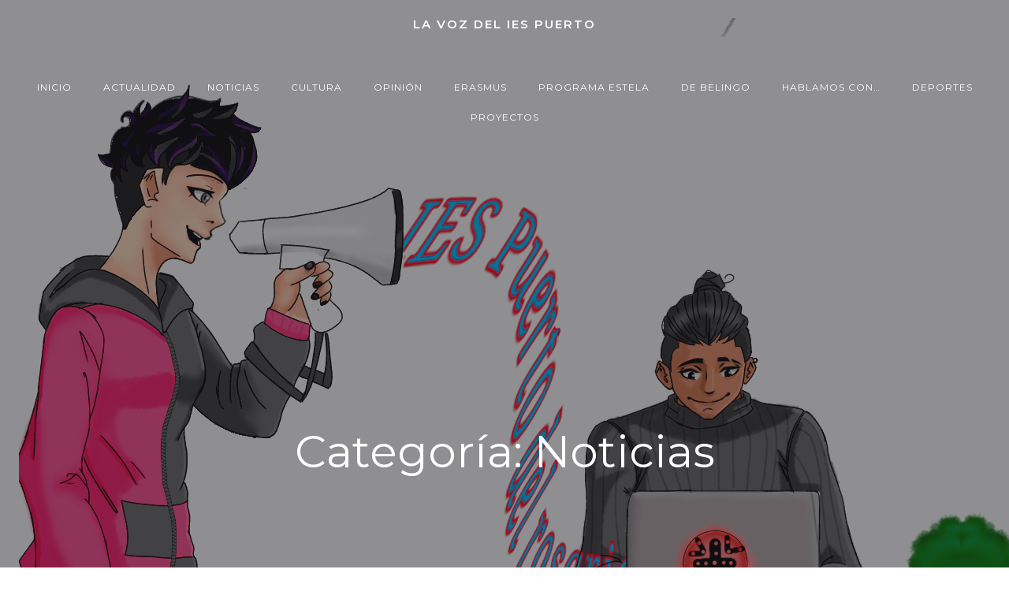

--- FILE ---
content_type: text/html; charset=UTF-8
request_url: https://lavozdel.iespuerto.com/category/noticias/page/4
body_size: 35967
content:
<!DOCTYPE html>
<html lang="es" id="html" class='brite-theme'>
<head>
    <meta charset="UTF-8">
    <meta name="viewport" content="width=device-width, initial-scale=1">
    <link rel="profile" href="https://gmpg.org/xfn/11">
    <script type="text/javascript">/* wpack.io publicPath */window.__wpackIoprestoPlayerdist='https://lavozdel.iespuerto.com/wp-content/plugins/presto-player/dist/';</script><script type="text/javascript">/* wpack.io publicPath */window.__wpackIoprestoPlayerdist='https://lavozdel.iespuerto.com/wp-content/plugins/presto-player/dist/';</script><script type="text/javascript">/* wpack.io publicPath */window.__wpackIoprestoPlayerdist='https://lavozdel.iespuerto.com/wp-content/plugins/presto-player/dist/';</script><script type="text/javascript">/* wpack.io publicPath */window.__wpackIoprestoPlayerdist='https://lavozdel.iespuerto.com/wp-content/plugins/presto-player/dist/';</script><script type="text/javascript">/* wpack.io publicPath */window.__wpackIoprestoPlayerdist='https://lavozdel.iespuerto.com/wp-content/plugins/presto-player/dist/';</script><script type="text/javascript">/* wpack.io publicPath */window.__wpackIoprestoPlayerdist='https://lavozdel.iespuerto.com/wp-content/plugins/presto-player/dist/';</script><script type="text/javascript">/* wpack.io publicPath */window.__wpackIoprestoPlayerdist='https://lavozdel.iespuerto.com/wp-content/plugins/presto-player/dist/';</script><title>Noticias &#8211; Página 4 &#8211; LA VOZ DEL IES PUERTO</title>
<meta name='robots' content='max-image-preview:large' />
<link rel='dns-prefetch' href='//fonts.googleapis.com' />
<link rel='dns-prefetch' href='//www.googletagmanager.com' />
<link rel="alternate" type="application/rss+xml" title="LA VOZ DEL IES PUERTO &raquo; Feed" href="https://lavozdel.iespuerto.com/feed" />
<link rel="alternate" type="application/rss+xml" title="LA VOZ DEL IES PUERTO &raquo; Feed de los comentarios" href="https://lavozdel.iespuerto.com/comments/feed" />

<link rel="alternate" type="application/rss+xml" title="Podcast Feed:  (MP3 Feed)" href="https://lavozdel.iespuerto.com/feed/mp3" />
<link rel="alternate" type="application/rss+xml" title="LA VOZ DEL IES PUERTO &raquo; Categoría Noticias del feed" href="https://lavozdel.iespuerto.com/category/noticias/feed" />
<style id='wp-img-auto-sizes-contain-inline-css' type='text/css'>
img:is([sizes=auto i],[sizes^="auto," i]){contain-intrinsic-size:3000px 1500px}
/*# sourceURL=wp-img-auto-sizes-contain-inline-css */
</style>
<link rel='stylesheet' id='podlove-frontend-css-css' href='https://lavozdel.iespuerto.com/wp-content/plugins/podlove-podcasting-plugin-for-wordpress/css/frontend.css?ver=1.0' type='text/css' media='all' />
<link rel='stylesheet' id='podlove-admin-font-css' href='https://lavozdel.iespuerto.com/wp-content/plugins/podlove-podcasting-plugin-for-wordpress/css/admin-font.css?ver=3.8.12' type='text/css' media='all' />
<style id='wp-emoji-styles-inline-css' type='text/css'>

	img.wp-smiley, img.emoji {
		display: inline !important;
		border: none !important;
		box-shadow: none !important;
		height: 1em !important;
		width: 1em !important;
		margin: 0 0.07em !important;
		vertical-align: -0.1em !important;
		background: none !important;
		padding: 0 !important;
	}
/*# sourceURL=wp-emoji-styles-inline-css */
</style>
<link rel='stylesheet' id='wp-block-library-css' href='https://lavozdel.iespuerto.com/wp-includes/css/dist/block-library/style.min.css?ver=6.9' type='text/css' media='all' />
<style id='wp-block-file-inline-css' type='text/css'>
.wp-block-file{box-sizing:border-box}.wp-block-file:not(.wp-element-button){font-size:.8em}.wp-block-file.aligncenter{text-align:center}.wp-block-file.alignright{text-align:right}.wp-block-file *+.wp-block-file__button{margin-left:.75em}:where(.wp-block-file){margin-bottom:1.5em}.wp-block-file__embed{margin-bottom:1em}:where(.wp-block-file__button){border-radius:2em;display:inline-block;padding:.5em 1em}:where(.wp-block-file__button):where(a):active,:where(.wp-block-file__button):where(a):focus,:where(.wp-block-file__button):where(a):hover,:where(.wp-block-file__button):where(a):visited{box-shadow:none;color:#fff;opacity:.85;text-decoration:none}
/*# sourceURL=https://lavozdel.iespuerto.com/wp-includes/blocks/file/style.min.css */
</style>
<style id='wp-block-heading-inline-css' type='text/css'>
h1:where(.wp-block-heading).has-background,h2:where(.wp-block-heading).has-background,h3:where(.wp-block-heading).has-background,h4:where(.wp-block-heading).has-background,h5:where(.wp-block-heading).has-background,h6:where(.wp-block-heading).has-background{padding:1.25em 2.375em}h1.has-text-align-left[style*=writing-mode]:where([style*=vertical-lr]),h1.has-text-align-right[style*=writing-mode]:where([style*=vertical-rl]),h2.has-text-align-left[style*=writing-mode]:where([style*=vertical-lr]),h2.has-text-align-right[style*=writing-mode]:where([style*=vertical-rl]),h3.has-text-align-left[style*=writing-mode]:where([style*=vertical-lr]),h3.has-text-align-right[style*=writing-mode]:where([style*=vertical-rl]),h4.has-text-align-left[style*=writing-mode]:where([style*=vertical-lr]),h4.has-text-align-right[style*=writing-mode]:where([style*=vertical-rl]),h5.has-text-align-left[style*=writing-mode]:where([style*=vertical-lr]),h5.has-text-align-right[style*=writing-mode]:where([style*=vertical-rl]),h6.has-text-align-left[style*=writing-mode]:where([style*=vertical-lr]),h6.has-text-align-right[style*=writing-mode]:where([style*=vertical-rl]){rotate:180deg}
/*# sourceURL=https://lavozdel.iespuerto.com/wp-includes/blocks/heading/style.min.css */
</style>
<style id='wp-block-image-inline-css' type='text/css'>
.wp-block-image>a,.wp-block-image>figure>a{display:inline-block}.wp-block-image img{box-sizing:border-box;height:auto;max-width:100%;vertical-align:bottom}@media not (prefers-reduced-motion){.wp-block-image img.hide{visibility:hidden}.wp-block-image img.show{animation:show-content-image .4s}}.wp-block-image[style*=border-radius] img,.wp-block-image[style*=border-radius]>a{border-radius:inherit}.wp-block-image.has-custom-border img{box-sizing:border-box}.wp-block-image.aligncenter{text-align:center}.wp-block-image.alignfull>a,.wp-block-image.alignwide>a{width:100%}.wp-block-image.alignfull img,.wp-block-image.alignwide img{height:auto;width:100%}.wp-block-image .aligncenter,.wp-block-image .alignleft,.wp-block-image .alignright,.wp-block-image.aligncenter,.wp-block-image.alignleft,.wp-block-image.alignright{display:table}.wp-block-image .aligncenter>figcaption,.wp-block-image .alignleft>figcaption,.wp-block-image .alignright>figcaption,.wp-block-image.aligncenter>figcaption,.wp-block-image.alignleft>figcaption,.wp-block-image.alignright>figcaption{caption-side:bottom;display:table-caption}.wp-block-image .alignleft{float:left;margin:.5em 1em .5em 0}.wp-block-image .alignright{float:right;margin:.5em 0 .5em 1em}.wp-block-image .aligncenter{margin-left:auto;margin-right:auto}.wp-block-image :where(figcaption){margin-bottom:1em;margin-top:.5em}.wp-block-image.is-style-circle-mask img{border-radius:9999px}@supports ((-webkit-mask-image:none) or (mask-image:none)) or (-webkit-mask-image:none){.wp-block-image.is-style-circle-mask img{border-radius:0;-webkit-mask-image:url('data:image/svg+xml;utf8,<svg viewBox="0 0 100 100" xmlns="http://www.w3.org/2000/svg"><circle cx="50" cy="50" r="50"/></svg>');mask-image:url('data:image/svg+xml;utf8,<svg viewBox="0 0 100 100" xmlns="http://www.w3.org/2000/svg"><circle cx="50" cy="50" r="50"/></svg>');mask-mode:alpha;-webkit-mask-position:center;mask-position:center;-webkit-mask-repeat:no-repeat;mask-repeat:no-repeat;-webkit-mask-size:contain;mask-size:contain}}:root :where(.wp-block-image.is-style-rounded img,.wp-block-image .is-style-rounded img){border-radius:9999px}.wp-block-image figure{margin:0}.wp-lightbox-container{display:flex;flex-direction:column;position:relative}.wp-lightbox-container img{cursor:zoom-in}.wp-lightbox-container img:hover+button{opacity:1}.wp-lightbox-container button{align-items:center;backdrop-filter:blur(16px) saturate(180%);background-color:#5a5a5a40;border:none;border-radius:4px;cursor:zoom-in;display:flex;height:20px;justify-content:center;opacity:0;padding:0;position:absolute;right:16px;text-align:center;top:16px;width:20px;z-index:100}@media not (prefers-reduced-motion){.wp-lightbox-container button{transition:opacity .2s ease}}.wp-lightbox-container button:focus-visible{outline:3px auto #5a5a5a40;outline:3px auto -webkit-focus-ring-color;outline-offset:3px}.wp-lightbox-container button:hover{cursor:pointer;opacity:1}.wp-lightbox-container button:focus{opacity:1}.wp-lightbox-container button:focus,.wp-lightbox-container button:hover,.wp-lightbox-container button:not(:hover):not(:active):not(.has-background){background-color:#5a5a5a40;border:none}.wp-lightbox-overlay{box-sizing:border-box;cursor:zoom-out;height:100vh;left:0;overflow:hidden;position:fixed;top:0;visibility:hidden;width:100%;z-index:100000}.wp-lightbox-overlay .close-button{align-items:center;cursor:pointer;display:flex;justify-content:center;min-height:40px;min-width:40px;padding:0;position:absolute;right:calc(env(safe-area-inset-right) + 16px);top:calc(env(safe-area-inset-top) + 16px);z-index:5000000}.wp-lightbox-overlay .close-button:focus,.wp-lightbox-overlay .close-button:hover,.wp-lightbox-overlay .close-button:not(:hover):not(:active):not(.has-background){background:none;border:none}.wp-lightbox-overlay .lightbox-image-container{height:var(--wp--lightbox-container-height);left:50%;overflow:hidden;position:absolute;top:50%;transform:translate(-50%,-50%);transform-origin:top left;width:var(--wp--lightbox-container-width);z-index:9999999999}.wp-lightbox-overlay .wp-block-image{align-items:center;box-sizing:border-box;display:flex;height:100%;justify-content:center;margin:0;position:relative;transform-origin:0 0;width:100%;z-index:3000000}.wp-lightbox-overlay .wp-block-image img{height:var(--wp--lightbox-image-height);min-height:var(--wp--lightbox-image-height);min-width:var(--wp--lightbox-image-width);width:var(--wp--lightbox-image-width)}.wp-lightbox-overlay .wp-block-image figcaption{display:none}.wp-lightbox-overlay button{background:none;border:none}.wp-lightbox-overlay .scrim{background-color:#fff;height:100%;opacity:.9;position:absolute;width:100%;z-index:2000000}.wp-lightbox-overlay.active{visibility:visible}@media not (prefers-reduced-motion){.wp-lightbox-overlay.active{animation:turn-on-visibility .25s both}.wp-lightbox-overlay.active img{animation:turn-on-visibility .35s both}.wp-lightbox-overlay.show-closing-animation:not(.active){animation:turn-off-visibility .35s both}.wp-lightbox-overlay.show-closing-animation:not(.active) img{animation:turn-off-visibility .25s both}.wp-lightbox-overlay.zoom.active{animation:none;opacity:1;visibility:visible}.wp-lightbox-overlay.zoom.active .lightbox-image-container{animation:lightbox-zoom-in .4s}.wp-lightbox-overlay.zoom.active .lightbox-image-container img{animation:none}.wp-lightbox-overlay.zoom.active .scrim{animation:turn-on-visibility .4s forwards}.wp-lightbox-overlay.zoom.show-closing-animation:not(.active){animation:none}.wp-lightbox-overlay.zoom.show-closing-animation:not(.active) .lightbox-image-container{animation:lightbox-zoom-out .4s}.wp-lightbox-overlay.zoom.show-closing-animation:not(.active) .lightbox-image-container img{animation:none}.wp-lightbox-overlay.zoom.show-closing-animation:not(.active) .scrim{animation:turn-off-visibility .4s forwards}}@keyframes show-content-image{0%{visibility:hidden}99%{visibility:hidden}to{visibility:visible}}@keyframes turn-on-visibility{0%{opacity:0}to{opacity:1}}@keyframes turn-off-visibility{0%{opacity:1;visibility:visible}99%{opacity:0;visibility:visible}to{opacity:0;visibility:hidden}}@keyframes lightbox-zoom-in{0%{transform:translate(calc((-100vw + var(--wp--lightbox-scrollbar-width))/2 + var(--wp--lightbox-initial-left-position)),calc(-50vh + var(--wp--lightbox-initial-top-position))) scale(var(--wp--lightbox-scale))}to{transform:translate(-50%,-50%) scale(1)}}@keyframes lightbox-zoom-out{0%{transform:translate(-50%,-50%) scale(1);visibility:visible}99%{visibility:visible}to{transform:translate(calc((-100vw + var(--wp--lightbox-scrollbar-width))/2 + var(--wp--lightbox-initial-left-position)),calc(-50vh + var(--wp--lightbox-initial-top-position))) scale(var(--wp--lightbox-scale));visibility:hidden}}
/*# sourceURL=https://lavozdel.iespuerto.com/wp-includes/blocks/image/style.min.css */
</style>
<style id='wp-block-video-inline-css' type='text/css'>
.wp-block-video{box-sizing:border-box}.wp-block-video video{height:auto;vertical-align:middle;width:100%}@supports (position:sticky){.wp-block-video [poster]{object-fit:cover}}.wp-block-video.aligncenter{text-align:center}.wp-block-video :where(figcaption){margin-bottom:1em;margin-top:.5em}
/*# sourceURL=https://lavozdel.iespuerto.com/wp-includes/blocks/video/style.min.css */
</style>
<style id='wp-block-columns-inline-css' type='text/css'>
.wp-block-columns{box-sizing:border-box;display:flex;flex-wrap:wrap!important}@media (min-width:782px){.wp-block-columns{flex-wrap:nowrap!important}}.wp-block-columns{align-items:normal!important}.wp-block-columns.are-vertically-aligned-top{align-items:flex-start}.wp-block-columns.are-vertically-aligned-center{align-items:center}.wp-block-columns.are-vertically-aligned-bottom{align-items:flex-end}@media (max-width:781px){.wp-block-columns:not(.is-not-stacked-on-mobile)>.wp-block-column{flex-basis:100%!important}}@media (min-width:782px){.wp-block-columns:not(.is-not-stacked-on-mobile)>.wp-block-column{flex-basis:0;flex-grow:1}.wp-block-columns:not(.is-not-stacked-on-mobile)>.wp-block-column[style*=flex-basis]{flex-grow:0}}.wp-block-columns.is-not-stacked-on-mobile{flex-wrap:nowrap!important}.wp-block-columns.is-not-stacked-on-mobile>.wp-block-column{flex-basis:0;flex-grow:1}.wp-block-columns.is-not-stacked-on-mobile>.wp-block-column[style*=flex-basis]{flex-grow:0}:where(.wp-block-columns){margin-bottom:1.75em}:where(.wp-block-columns.has-background){padding:1.25em 2.375em}.wp-block-column{flex-grow:1;min-width:0;overflow-wrap:break-word;word-break:break-word}.wp-block-column.is-vertically-aligned-top{align-self:flex-start}.wp-block-column.is-vertically-aligned-center{align-self:center}.wp-block-column.is-vertically-aligned-bottom{align-self:flex-end}.wp-block-column.is-vertically-aligned-stretch{align-self:stretch}.wp-block-column.is-vertically-aligned-bottom,.wp-block-column.is-vertically-aligned-center,.wp-block-column.is-vertically-aligned-top{width:100%}
/*# sourceURL=https://lavozdel.iespuerto.com/wp-includes/blocks/columns/style.min.css */
</style>
<style id='wp-block-group-inline-css' type='text/css'>
.wp-block-group{box-sizing:border-box}:where(.wp-block-group.wp-block-group-is-layout-constrained){position:relative}
/*# sourceURL=https://lavozdel.iespuerto.com/wp-includes/blocks/group/style.min.css */
</style>
<style id='wp-block-paragraph-inline-css' type='text/css'>
.is-small-text{font-size:.875em}.is-regular-text{font-size:1em}.is-large-text{font-size:2.25em}.is-larger-text{font-size:3em}.has-drop-cap:not(:focus):first-letter{float:left;font-size:8.4em;font-style:normal;font-weight:100;line-height:.68;margin:.05em .1em 0 0;text-transform:uppercase}body.rtl .has-drop-cap:not(:focus):first-letter{float:none;margin-left:.1em}p.has-drop-cap.has-background{overflow:hidden}:root :where(p.has-background){padding:1.25em 2.375em}:where(p.has-text-color:not(.has-link-color)) a{color:inherit}p.has-text-align-left[style*="writing-mode:vertical-lr"],p.has-text-align-right[style*="writing-mode:vertical-rl"]{rotate:180deg}
/*# sourceURL=https://lavozdel.iespuerto.com/wp-includes/blocks/paragraph/style.min.css */
</style>
<style id='wp-block-separator-inline-css' type='text/css'>
@charset "UTF-8";.wp-block-separator{border:none;border-top:2px solid}:root :where(.wp-block-separator.is-style-dots){height:auto;line-height:1;text-align:center}:root :where(.wp-block-separator.is-style-dots):before{color:currentColor;content:"···";font-family:serif;font-size:1.5em;letter-spacing:2em;padding-left:2em}.wp-block-separator.is-style-dots{background:none!important;border:none!important}
/*# sourceURL=https://lavozdel.iespuerto.com/wp-includes/blocks/separator/style.min.css */
</style>
<style id='global-styles-inline-css' type='text/css'>
:root{--wp--preset--aspect-ratio--square: 1;--wp--preset--aspect-ratio--4-3: 4/3;--wp--preset--aspect-ratio--3-4: 3/4;--wp--preset--aspect-ratio--3-2: 3/2;--wp--preset--aspect-ratio--2-3: 2/3;--wp--preset--aspect-ratio--16-9: 16/9;--wp--preset--aspect-ratio--9-16: 9/16;--wp--preset--color--black: #000000;--wp--preset--color--cyan-bluish-gray: #abb8c3;--wp--preset--color--white: #ffffff;--wp--preset--color--pale-pink: #f78da7;--wp--preset--color--vivid-red: #cf2e2e;--wp--preset--color--luminous-vivid-orange: #ff6900;--wp--preset--color--luminous-vivid-amber: #fcb900;--wp--preset--color--light-green-cyan: #7bdcb5;--wp--preset--color--vivid-green-cyan: #00d084;--wp--preset--color--pale-cyan-blue: #8ed1fc;--wp--preset--color--vivid-cyan-blue: #0693e3;--wp--preset--color--vivid-purple: #9b51e0;--wp--preset--gradient--vivid-cyan-blue-to-vivid-purple: linear-gradient(135deg,rgb(6,147,227) 0%,rgb(155,81,224) 100%);--wp--preset--gradient--light-green-cyan-to-vivid-green-cyan: linear-gradient(135deg,rgb(122,220,180) 0%,rgb(0,208,130) 100%);--wp--preset--gradient--luminous-vivid-amber-to-luminous-vivid-orange: linear-gradient(135deg,rgb(252,185,0) 0%,rgb(255,105,0) 100%);--wp--preset--gradient--luminous-vivid-orange-to-vivid-red: linear-gradient(135deg,rgb(255,105,0) 0%,rgb(207,46,46) 100%);--wp--preset--gradient--very-light-gray-to-cyan-bluish-gray: linear-gradient(135deg,rgb(238,238,238) 0%,rgb(169,184,195) 100%);--wp--preset--gradient--cool-to-warm-spectrum: linear-gradient(135deg,rgb(74,234,220) 0%,rgb(151,120,209) 20%,rgb(207,42,186) 40%,rgb(238,44,130) 60%,rgb(251,105,98) 80%,rgb(254,248,76) 100%);--wp--preset--gradient--blush-light-purple: linear-gradient(135deg,rgb(255,206,236) 0%,rgb(152,150,240) 100%);--wp--preset--gradient--blush-bordeaux: linear-gradient(135deg,rgb(254,205,165) 0%,rgb(254,45,45) 50%,rgb(107,0,62) 100%);--wp--preset--gradient--luminous-dusk: linear-gradient(135deg,rgb(255,203,112) 0%,rgb(199,81,192) 50%,rgb(65,88,208) 100%);--wp--preset--gradient--pale-ocean: linear-gradient(135deg,rgb(255,245,203) 0%,rgb(182,227,212) 50%,rgb(51,167,181) 100%);--wp--preset--gradient--electric-grass: linear-gradient(135deg,rgb(202,248,128) 0%,rgb(113,206,126) 100%);--wp--preset--gradient--midnight: linear-gradient(135deg,rgb(2,3,129) 0%,rgb(40,116,252) 100%);--wp--preset--font-size--small: 13px;--wp--preset--font-size--medium: 20px;--wp--preset--font-size--large: 36px;--wp--preset--font-size--x-large: 42px;--wp--preset--spacing--20: 0.44rem;--wp--preset--spacing--30: 0.67rem;--wp--preset--spacing--40: 1rem;--wp--preset--spacing--50: 1.5rem;--wp--preset--spacing--60: 2.25rem;--wp--preset--spacing--70: 3.38rem;--wp--preset--spacing--80: 5.06rem;--wp--preset--shadow--natural: 6px 6px 9px rgba(0, 0, 0, 0.2);--wp--preset--shadow--deep: 12px 12px 50px rgba(0, 0, 0, 0.4);--wp--preset--shadow--sharp: 6px 6px 0px rgba(0, 0, 0, 0.2);--wp--preset--shadow--outlined: 6px 6px 0px -3px rgb(255, 255, 255), 6px 6px rgb(0, 0, 0);--wp--preset--shadow--crisp: 6px 6px 0px rgb(0, 0, 0);}:where(.is-layout-flex){gap: 0.5em;}:where(.is-layout-grid){gap: 0.5em;}body .is-layout-flex{display: flex;}.is-layout-flex{flex-wrap: wrap;align-items: center;}.is-layout-flex > :is(*, div){margin: 0;}body .is-layout-grid{display: grid;}.is-layout-grid > :is(*, div){margin: 0;}:where(.wp-block-columns.is-layout-flex){gap: 2em;}:where(.wp-block-columns.is-layout-grid){gap: 2em;}:where(.wp-block-post-template.is-layout-flex){gap: 1.25em;}:where(.wp-block-post-template.is-layout-grid){gap: 1.25em;}.has-black-color{color: var(--wp--preset--color--black) !important;}.has-cyan-bluish-gray-color{color: var(--wp--preset--color--cyan-bluish-gray) !important;}.has-white-color{color: var(--wp--preset--color--white) !important;}.has-pale-pink-color{color: var(--wp--preset--color--pale-pink) !important;}.has-vivid-red-color{color: var(--wp--preset--color--vivid-red) !important;}.has-luminous-vivid-orange-color{color: var(--wp--preset--color--luminous-vivid-orange) !important;}.has-luminous-vivid-amber-color{color: var(--wp--preset--color--luminous-vivid-amber) !important;}.has-light-green-cyan-color{color: var(--wp--preset--color--light-green-cyan) !important;}.has-vivid-green-cyan-color{color: var(--wp--preset--color--vivid-green-cyan) !important;}.has-pale-cyan-blue-color{color: var(--wp--preset--color--pale-cyan-blue) !important;}.has-vivid-cyan-blue-color{color: var(--wp--preset--color--vivid-cyan-blue) !important;}.has-vivid-purple-color{color: var(--wp--preset--color--vivid-purple) !important;}.has-black-background-color{background-color: var(--wp--preset--color--black) !important;}.has-cyan-bluish-gray-background-color{background-color: var(--wp--preset--color--cyan-bluish-gray) !important;}.has-white-background-color{background-color: var(--wp--preset--color--white) !important;}.has-pale-pink-background-color{background-color: var(--wp--preset--color--pale-pink) !important;}.has-vivid-red-background-color{background-color: var(--wp--preset--color--vivid-red) !important;}.has-luminous-vivid-orange-background-color{background-color: var(--wp--preset--color--luminous-vivid-orange) !important;}.has-luminous-vivid-amber-background-color{background-color: var(--wp--preset--color--luminous-vivid-amber) !important;}.has-light-green-cyan-background-color{background-color: var(--wp--preset--color--light-green-cyan) !important;}.has-vivid-green-cyan-background-color{background-color: var(--wp--preset--color--vivid-green-cyan) !important;}.has-pale-cyan-blue-background-color{background-color: var(--wp--preset--color--pale-cyan-blue) !important;}.has-vivid-cyan-blue-background-color{background-color: var(--wp--preset--color--vivid-cyan-blue) !important;}.has-vivid-purple-background-color{background-color: var(--wp--preset--color--vivid-purple) !important;}.has-black-border-color{border-color: var(--wp--preset--color--black) !important;}.has-cyan-bluish-gray-border-color{border-color: var(--wp--preset--color--cyan-bluish-gray) !important;}.has-white-border-color{border-color: var(--wp--preset--color--white) !important;}.has-pale-pink-border-color{border-color: var(--wp--preset--color--pale-pink) !important;}.has-vivid-red-border-color{border-color: var(--wp--preset--color--vivid-red) !important;}.has-luminous-vivid-orange-border-color{border-color: var(--wp--preset--color--luminous-vivid-orange) !important;}.has-luminous-vivid-amber-border-color{border-color: var(--wp--preset--color--luminous-vivid-amber) !important;}.has-light-green-cyan-border-color{border-color: var(--wp--preset--color--light-green-cyan) !important;}.has-vivid-green-cyan-border-color{border-color: var(--wp--preset--color--vivid-green-cyan) !important;}.has-pale-cyan-blue-border-color{border-color: var(--wp--preset--color--pale-cyan-blue) !important;}.has-vivid-cyan-blue-border-color{border-color: var(--wp--preset--color--vivid-cyan-blue) !important;}.has-vivid-purple-border-color{border-color: var(--wp--preset--color--vivid-purple) !important;}.has-vivid-cyan-blue-to-vivid-purple-gradient-background{background: var(--wp--preset--gradient--vivid-cyan-blue-to-vivid-purple) !important;}.has-light-green-cyan-to-vivid-green-cyan-gradient-background{background: var(--wp--preset--gradient--light-green-cyan-to-vivid-green-cyan) !important;}.has-luminous-vivid-amber-to-luminous-vivid-orange-gradient-background{background: var(--wp--preset--gradient--luminous-vivid-amber-to-luminous-vivid-orange) !important;}.has-luminous-vivid-orange-to-vivid-red-gradient-background{background: var(--wp--preset--gradient--luminous-vivid-orange-to-vivid-red) !important;}.has-very-light-gray-to-cyan-bluish-gray-gradient-background{background: var(--wp--preset--gradient--very-light-gray-to-cyan-bluish-gray) !important;}.has-cool-to-warm-spectrum-gradient-background{background: var(--wp--preset--gradient--cool-to-warm-spectrum) !important;}.has-blush-light-purple-gradient-background{background: var(--wp--preset--gradient--blush-light-purple) !important;}.has-blush-bordeaux-gradient-background{background: var(--wp--preset--gradient--blush-bordeaux) !important;}.has-luminous-dusk-gradient-background{background: var(--wp--preset--gradient--luminous-dusk) !important;}.has-pale-ocean-gradient-background{background: var(--wp--preset--gradient--pale-ocean) !important;}.has-electric-grass-gradient-background{background: var(--wp--preset--gradient--electric-grass) !important;}.has-midnight-gradient-background{background: var(--wp--preset--gradient--midnight) !important;}.has-small-font-size{font-size: var(--wp--preset--font-size--small) !important;}.has-medium-font-size{font-size: var(--wp--preset--font-size--medium) !important;}.has-large-font-size{font-size: var(--wp--preset--font-size--large) !important;}.has-x-large-font-size{font-size: var(--wp--preset--font-size--x-large) !important;}
:where(.wp-block-columns.is-layout-flex){gap: 2em;}:where(.wp-block-columns.is-layout-grid){gap: 2em;}
/*# sourceURL=global-styles-inline-css */
</style>
<style id='core-block-supports-inline-css' type='text/css'>
.wp-container-core-columns-is-layout-9d6595d7{flex-wrap:nowrap;}
/*# sourceURL=core-block-supports-inline-css */
</style>

<style id='classic-theme-styles-inline-css' type='text/css'>
/*! This file is auto-generated */
.wp-block-button__link{color:#fff;background-color:#32373c;border-radius:9999px;box-shadow:none;text-decoration:none;padding:calc(.667em + 2px) calc(1.333em + 2px);font-size:1.125em}.wp-block-file__button{background:#32373c;color:#fff;text-decoration:none}
/*# sourceURL=/wp-includes/css/classic-themes.min.css */
</style>
<link rel='stylesheet' id='advanced-page-visit-counter-css' href='https://lavozdel.iespuerto.com/wp-content/plugins/advanced-page-visit-counter/public/css/advanced-page-visit-counter-public.css?ver=9.1.1' type='text/css' media='all' />
<link rel='stylesheet' id='1and1-wizard-welcome-css' href='https://lavozdel.iespuerto.com/wp-content/plugins/1and1-wordpress-assistant/css/welcome-panel.css?ver=5.0.0' type='text/css' media='all' />
<link rel='stylesheet' id='arve-main-css' href='https://lavozdel.iespuerto.com/wp-content/plugins/advanced-responsive-video-embedder/build/main.css?ver=54d2e76056851d3b806e' type='text/css' media='all' />
<link rel='stylesheet' id='edsanimate-animo-css-css' href='https://lavozdel.iespuerto.com/wp-content/plugins/animate-it/assets/css/animate-animo.css?ver=6.9' type='text/css' media='all' />
<style id='edsanimate-animo-css-inline-css' type='text/css'>
p {
  animation-duration: 3s;
  animation-name: slidein;
  animation-iteration-count: infinite;
  animation-direction: alternate;
}
/*# sourceURL=edsanimate-animo-css-inline-css */
</style>
<link rel='stylesheet' id='contact-form-7-css' href='https://lavozdel.iespuerto.com/wp-content/plugins/contact-form-7/includes/css/styles.css?ver=6.1.4' type='text/css' media='all' />
<link rel='stylesheet' id='dashicons-css' href='https://lavozdel.iespuerto.com/wp-includes/css/dashicons.min.css?ver=6.9' type='text/css' media='all' />
<link rel='stylesheet' id='everest-forms-general-css' href='https://lavozdel.iespuerto.com/wp-content/plugins/everest-forms/assets/css/everest-forms.css?ver=1.9.5' type='text/css' media='all' />
<link rel='stylesheet' id='page-visit-counter-pro-css' href='https://lavozdel.iespuerto.com/wp-content/plugins/page-visit-counter/public/css/page-visit-counter-public.css?ver=6.0.8' type='text/css' media='all' />
<link rel='stylesheet' id='sta_css-css' href='https://lavozdel.iespuerto.com/wp-content/plugins/scroll-triggered-animations/frontend/animations.css' type='text/css' media='' />
<link rel='stylesheet' id='hfe-style-css' href='https://lavozdel.iespuerto.com/wp-content/plugins/header-footer-elementor/assets/css/header-footer-elementor.css?ver=1.6.13' type='text/css' media='all' />
<link rel='stylesheet' id='elementor-icons-css' href='https://lavozdel.iespuerto.com/wp-content/plugins/elementor/assets/lib/eicons/css/elementor-icons.min.css?ver=5.16.0' type='text/css' media='all' />
<link rel='stylesheet' id='elementor-frontend-css' href='https://lavozdel.iespuerto.com/wp-content/plugins/elementor/assets/css/frontend.min.css?ver=3.7.8' type='text/css' media='all' />
<link rel='stylesheet' id='elementor-post-1903-css' href='https://lavozdel.iespuerto.com/wp-content/uploads/elementor/css/post-1903.css?ver=1665413969' type='text/css' media='all' />
<link rel='stylesheet' id='elementor-global-css' href='https://lavozdel.iespuerto.com/wp-content/uploads/elementor/css/global.css?ver=1665413969' type='text/css' media='all' />
<link rel='stylesheet' id='tablepress-default-css' href='https://lavozdel.iespuerto.com/wp-content/plugins/tablepress/css/build/default.css?ver=3.2.6' type='text/css' media='all' />
<link rel='stylesheet' id='all-in-one-video-gallery-public-css' href='https://lavozdel.iespuerto.com/wp-content/plugins/all-in-one-video-gallery/public/assets/css/public.css?ver=2.6.1' type='text/css' media='all' />
<link rel='stylesheet' id='jquery-lazyloadxt-spinner-css-css' href='//lavozdel.iespuerto.com/wp-content/plugins/a3-lazy-load/assets/css/jquery.lazyloadxt.spinner.css?ver=6.9' type='text/css' media='all' />
<link rel='stylesheet' id='brite-theme-css' href='https://lavozdel.iespuerto.com/wp-content/themes/brite/style.css?ver=1.0.6' type='text/css' media='all' />
<link rel='stylesheet' id='brite-theme-extras-css' href='https://lavozdel.iespuerto.com/wp-content/themes/brite//resources/theme/extras.css?ver=1.0.6' type='text/css' media='all' />
<link rel='stylesheet' id='brite_google_fonts-css' href='https://fonts.googleapis.com/css?family=Open+Sans%3A300%2C400%2C600%2C700%7CPlayfair+Display%3A300%2C400%2C600%2C700%7CSource+Sans+Pro%3A300%2C400%2C600%2C700%7CLato%3A300%2C400%2C600%2C700%7CMontserrat%3A300%2C400%2C600%2C700%7CMuli%3A300%2C300italic%2C400%2C400italic%2C600%2C600italic%2C700%2C700italic%2C900%2C900italic&#038;subset=latin%2Clatin-ext&#038;display=swap&#038;ver=1.0.6' type='text/css' media='all' />
<link rel='stylesheet' id='um_modal-css' href='https://lavozdel.iespuerto.com/wp-content/plugins/ultimate-member/assets/css/um-modal.min.css?ver=2.11.1' type='text/css' media='all' />
<link rel='stylesheet' id='um_ui-css' href='https://lavozdel.iespuerto.com/wp-content/plugins/ultimate-member/assets/libs/jquery-ui/jquery-ui.min.css?ver=1.13.2' type='text/css' media='all' />
<link rel='stylesheet' id='um_tipsy-css' href='https://lavozdel.iespuerto.com/wp-content/plugins/ultimate-member/assets/libs/tipsy/tipsy.min.css?ver=1.0.0a' type='text/css' media='all' />
<link rel='stylesheet' id='um_raty-css' href='https://lavozdel.iespuerto.com/wp-content/plugins/ultimate-member/assets/libs/raty/um-raty.min.css?ver=2.6.0' type='text/css' media='all' />
<link rel='stylesheet' id='select2-css' href='https://lavozdel.iespuerto.com/wp-content/plugins/ultimate-member/assets/libs/select2/select2.min.css?ver=4.0.13' type='text/css' media='all' />
<link rel='stylesheet' id='um_fileupload-css' href='https://lavozdel.iespuerto.com/wp-content/plugins/ultimate-member/assets/css/um-fileupload.min.css?ver=2.11.1' type='text/css' media='all' />
<link rel='stylesheet' id='um_confirm-css' href='https://lavozdel.iespuerto.com/wp-content/plugins/ultimate-member/assets/libs/um-confirm/um-confirm.min.css?ver=1.0' type='text/css' media='all' />
<link rel='stylesheet' id='um_datetime-css' href='https://lavozdel.iespuerto.com/wp-content/plugins/ultimate-member/assets/libs/pickadate/default.min.css?ver=3.6.2' type='text/css' media='all' />
<link rel='stylesheet' id='um_datetime_date-css' href='https://lavozdel.iespuerto.com/wp-content/plugins/ultimate-member/assets/libs/pickadate/default.date.min.css?ver=3.6.2' type='text/css' media='all' />
<link rel='stylesheet' id='um_datetime_time-css' href='https://lavozdel.iespuerto.com/wp-content/plugins/ultimate-member/assets/libs/pickadate/default.time.min.css?ver=3.6.2' type='text/css' media='all' />
<link rel='stylesheet' id='um_fonticons_ii-css' href='https://lavozdel.iespuerto.com/wp-content/plugins/ultimate-member/assets/libs/legacy/fonticons/fonticons-ii.min.css?ver=2.11.1' type='text/css' media='all' />
<link rel='stylesheet' id='um_fonticons_fa-css' href='https://lavozdel.iespuerto.com/wp-content/plugins/ultimate-member/assets/libs/legacy/fonticons/fonticons-fa.min.css?ver=2.11.1' type='text/css' media='all' />
<link rel='stylesheet' id='um_fontawesome-css' href='https://lavozdel.iespuerto.com/wp-content/plugins/ultimate-member/assets/css/um-fontawesome.min.css?ver=6.5.2' type='text/css' media='all' />
<link rel='stylesheet' id='um_common-css' href='https://lavozdel.iespuerto.com/wp-content/plugins/ultimate-member/assets/css/common.min.css?ver=2.11.1' type='text/css' media='all' />
<link rel='stylesheet' id='um_responsive-css' href='https://lavozdel.iespuerto.com/wp-content/plugins/ultimate-member/assets/css/um-responsive.min.css?ver=2.11.1' type='text/css' media='all' />
<link rel='stylesheet' id='um_styles-css' href='https://lavozdel.iespuerto.com/wp-content/plugins/ultimate-member/assets/css/um-styles.min.css?ver=2.11.1' type='text/css' media='all' />
<link rel='stylesheet' id='um_crop-css' href='https://lavozdel.iespuerto.com/wp-content/plugins/ultimate-member/assets/libs/cropper/cropper.min.css?ver=1.6.1' type='text/css' media='all' />
<link rel='stylesheet' id='um_profile-css' href='https://lavozdel.iespuerto.com/wp-content/plugins/ultimate-member/assets/css/um-profile.min.css?ver=2.11.1' type='text/css' media='all' />
<link rel='stylesheet' id='um_account-css' href='https://lavozdel.iespuerto.com/wp-content/plugins/ultimate-member/assets/css/um-account.min.css?ver=2.11.1' type='text/css' media='all' />
<link rel='stylesheet' id='um_misc-css' href='https://lavozdel.iespuerto.com/wp-content/plugins/ultimate-member/assets/css/um-misc.min.css?ver=2.11.1' type='text/css' media='all' />
<link rel='stylesheet' id='um_default_css-css' href='https://lavozdel.iespuerto.com/wp-content/plugins/ultimate-member/assets/css/um-old-default.min.css?ver=2.11.1' type='text/css' media='all' />
<link rel='stylesheet' id='google-fonts-1-css' href='https://fonts.googleapis.com/css?family=Roboto%3A100%2C100italic%2C200%2C200italic%2C300%2C300italic%2C400%2C400italic%2C500%2C500italic%2C600%2C600italic%2C700%2C700italic%2C800%2C800italic%2C900%2C900italic%7CRoboto+Slab%3A100%2C100italic%2C200%2C200italic%2C300%2C300italic%2C400%2C400italic%2C500%2C500italic%2C600%2C600italic%2C700%2C700italic%2C800%2C800italic%2C900%2C900italic&#038;display=auto&#038;ver=6.9' type='text/css' media='all' />
<script type="text/javascript" src="https://lavozdel.iespuerto.com/wp-includes/js/jquery/jquery.min.js?ver=3.7.1" id="jquery-core-js"></script>
<script type="text/javascript" src="https://lavozdel.iespuerto.com/wp-includes/js/jquery/jquery-migrate.min.js?ver=3.4.1" id="jquery-migrate-js"></script>
<script type="text/javascript" src="https://lavozdel.iespuerto.com/wp-content/plugins/advanced-page-visit-counter/public/js/advanced-page-visit-counter-public.js?ver=9.1.1" id="advanced-page-visit-counter-js"></script>
<script type="text/javascript" src="https://lavozdel.iespuerto.com/wp-content/plugins/1and1-wordpress-assistant/js/cookies.js?ver=6.9" id="1and1-wp-cookies-js"></script>
<script async="async" type="text/javascript" src="https://lavozdel.iespuerto.com/wp-content/plugins/advanced-responsive-video-embedder/build/main.js?ver=54d2e76056851d3b806e" id="arve-main-js"></script>
<script type="text/javascript" src="https://lavozdel.iespuerto.com/wp-content/plugins/page-visit-counter/public/js/page-visit-counter-public.js?ver=6.0.8" id="page-visit-counter-pro-js"></script>
<script type="text/javascript" src="https://lavozdel.iespuerto.com/wp-content/plugins/podlove-web-player/web-player/embed.js?ver=5.9.2" id="podlove-web-player-player-js"></script>
<script type="text/javascript" src="https://lavozdel.iespuerto.com/wp-content/plugins/podlove-web-player/js/cache.js?ver=5.9.2" id="podlove-web-player-player-cache-js"></script>
<script type="text/javascript" src="https://lavozdel.iespuerto.com/wp-content/plugins/ultimate-member/assets/js/um-gdpr.min.js?ver=2.11.1" id="um-gdpr-js"></script>
<link rel="https://api.w.org/" href="https://lavozdel.iespuerto.com/wp-json/" /><link rel="alternate" title="JSON" type="application/json" href="https://lavozdel.iespuerto.com/wp-json/wp/v2/categories/1" /><link rel="EditURI" type="application/rsd+xml" title="RSD" href="https://lavozdel.iespuerto.com/xmlrpc.php?rsd" />
<meta name="generator" content="WordPress 6.9" />
<meta name="generator" content="Everest Forms 1.9.5" />
<meta name="generator" content="Site Kit by Google 1.168.0" /><style></style><link rel="icon" href="https://lavozdel.iespuerto.com/wp-content/uploads/2021/12/cropped-LOGO-WEB-32x32.png" sizes="32x32" />
<link rel="icon" href="https://lavozdel.iespuerto.com/wp-content/uploads/2021/12/cropped-LOGO-WEB-192x192.png" sizes="192x192" />
<link rel="apple-touch-icon" href="https://lavozdel.iespuerto.com/wp-content/uploads/2021/12/cropped-LOGO-WEB-180x180.png" />
<meta name="msapplication-TileImage" content="https://lavozdel.iespuerto.com/wp-content/uploads/2021/12/cropped-LOGO-WEB-270x270.png" />
            <style data-colibri-theme-style="true">
            html.brite-theme #colibri [data-colibri-component="dropdown-menu"] ul{justify-content:none !important}html.brite-theme #colibri [data-colibri-component="dropdown-menu"] .h-mobile-menu{text-align:%s}html.brite-theme #colibri [data-colibri-id="1837-h2"] .h-column-container{flex-basis:100%}html.brite-theme #colibri [data-colibri-id="1837-h2"] .h-column-container:nth-child(1) a{margin:auto}html.brite-theme #colibri [data-colibri-id="1837-h2"] .h-column-container:nth-child(2){display:block}html.brite-theme #colibri [data-colibri-id="1837-h2"] div > .colibri-menu-container > ul.colibri-menu{justify-content:center}html.brite-theme #colibri [data-colibri-id="1837-h2"][data-colibri-component="navigation"]#navigation{padding-top:20px;padding-bottom:20px}html.brite-theme #colibri [data-selective-refresh='colibriwp-theme-components-innerheader-topbar']{display:none}html.brite-theme #colibri [data-colibri-id="1837-h24"]{min-height:auto;background-color:rgba(255,255,255,1);background-image:url("https://lavozdel.iespuerto.com/wp-content/uploads/2022/05/CABECERA-NJEVA.png");background-position:center center;background-attachment:scroll;background-repeat:no-repeat;background-size:auto;padding-top:320px;padding-bottom:250px}html.brite-theme #colibri [data-colibri-id="1837-h24"] .background-layer .shape-layer{background-image:url(https://lavozdel.iespuerto.com/wp-content/themes/brite//resources/images/header-shapes/none.png)}html.brite-theme #colibri [data-colibri-id="1837-h24"] .background-layer .overlay-layer{background-color:rgb(30, 31, 34);opacity:calc( 50 / 100 )}html.brite-theme #colibri [data-colibri-id="1837-h24"] .h-separator svg path{background-color:#FFF;fill:#FFF}html.brite-theme #colibri [data-colibri-id="1837-h24"] .h-separator{height:100px !important}html.brite-theme #colibri [data-colibri-id="1837-h27"]{}html.brite-theme #colibri [data-colibri-id="1833-h24"] .h-column-container{width:100%}html.brite-theme #colibri [data-colibri-id="1833-h24"] .h-column-container:nth-child(1){}html.brite-theme #colibri [data-colibri-id="1833-h24"] .h-column-container:nth-child(2){display:none}html.brite-theme #colibri [data-colibri-id="1833-h24"]{min-height:auto;background-color:rgba(244,224,3,1);background-image:url("https://lavozdel.iespuerto.com/wp-content/uploads/2022/05/24-sin-titulo_20220415120842-1.png");background-position:center center;background-attachment:fixed;background-repeat:no-repeat;background-size:cover}html.brite-theme #colibri [data-colibri-id="1833-h24"] .background-layer .shape-layer{background-image:url(https://lavozdel.iespuerto.com/wp-content/themes/brite//resources/images/header-shapes/none.png)}html.brite-theme #colibri [data-colibri-id="1833-h24"] .background-layer .overlay-layer{background-color:rgb(0, 0, 0);opacity:calc( 40 / 100 )}html.brite-theme #colibri [data-colibri-id="1833-h24"] .h-separator{height:100px !important}html.brite-theme #colibri [data-colibri-id="1833-h27"]{text-align:center}html.brite-theme #colibri [data-colibri-id="1833-h28"]{}html.brite-theme #colibri [data-colibri-id="1833-h29"]{text-align:left}html.brite-theme #colibri [data-colibri-id="1833-h2"] .h-column-container{flex-basis:100%}html.brite-theme #colibri [data-colibri-id="1833-h2"] .h-column-container:nth-child(1) a{margin:auto}html.brite-theme #colibri [data-colibri-id="1833-h2"] .h-column-container:nth-child(2){display:block}html.brite-theme #colibri [data-colibri-id="1833-h2"] div > .colibri-menu-container > ul.colibri-menu{justify-content:center}html.brite-theme #colibri [data-colibri-id="1833-h2"][data-colibri-component="navigation"]#navigation{padding-top:105px;padding-bottom:105px}html.brite-theme #colibri [data-selective-refresh='colibriwp-theme-components-frontheader-topbar']{display:none}html.brite-theme #colibri #hero img{box-shadow:none}html.brite-theme #colibri #hero div.h-image__frame{border-style:solid;background-color:transparent}html.brite-theme #colibri #hero .h-image__frame{background-color:rgba(0, 0, 0, 0.5);border-color:rgba(0, 0, 0, 0.5);width:100%;height:100%;transform:translateX(4%) translateY(6%);border-width:10px;z-index:-1;display:none}html.brite-theme #colibri .colibri-post-has-no-thumbnail.colibri-post-thumbnail-has-placeholder .colibri-post-thumbnail-content{background-color:#F79007}@media (max-width:767px){html.brite-theme #colibri [data-colibri-id="1837-h24"]{background-attachment:none}html.brite-theme #colibri [data-colibri-id="1833-h24"]{background-attachment:none}}@media (min-width: 1024px){html.brite-theme #colibri [data-colibri-id="1833-h24"] .h-section-grid-container .h-column-container:first-child{width:100% !important}html.brite-theme #colibri [data-colibri-id="1833-h24"] .h-section-grid-container .h-column-container:nth-child(2){width:calc(100% - 100%) !important}}        </style>
        <link rel='stylesheet' id='pdfemb_embed_pdf_css-css' href='https://lavozdel.iespuerto.com/wp-content/plugins/pdf-embedder/assets/css/pdfemb-embed-pdf.css?ver=4.6.4' type='text/css' media='all' />
</head>

<body data-rsssl=1 id="colibri" class="archive paged category category-noticias category-1 paged-4 category-paged-4 wp-theme-brite everest-forms-no-js ehf-template-brite ehf-stylesheet-brite elementor-default elementor-kit-1903">
<div class="site" id="page-top">
            <script>
            /(trident|msie)/i.test(navigator.userAgent) && document.getElementById && window.addEventListener && window.addEventListener("hashchange", function () {
                var t, e = location.hash.substring(1);
                /^[A-z0-9_-]+$/.test(e) && (t = document.getElementById(e)) && (/^(?:a|select|input|button|textarea)$/i.test(t.tagName) || (t.tabIndex = -1), t.focus())
            }, !1);
        </script>
        <a class="skip-link screen-reader-text" href="#content">
            Saltar al contenido        </a>
        <script>
            (function () {
                /**
                 * On skip link click move the scrolled position a bit to compensate the sticky navigation bar
                 */
                document.querySelector('.skip-link[href="#content"]').addEventListener('click', function () {
                    var element = document.querySelector('#content #blog-posts, #content .colibri-single-post-loop');
                    var navigationElement = document.querySelector('[data-colibri-component="navigation"]');
                    if (element) {
                        var elementRect = element.getBoundingClientRect();
                        var scrollTop = elementRect.top;
                        if (navigationElement && !window.colibriNavStickyOpts) {
                            var stickyNavHeight = navigationElement.getBoundingClientRect();
                            scrollTop -= stickyNavHeight.height
                        }
                        setTimeout(function () {
                            window.scrollTo(0, scrollTop);
                        }, 0);
                    } else {
                        if (navigationElement && !window.colibriNavStickyOpts) {
                            var stickyNavHeight = navigationElement.getBoundingClientRect();
                            var scrollTopBy = -1 * stickyNavHeight.height;
                            setTimeout(function () {
                                window.scrollBy(0, scrollTopBy);
                            }, 0);
                        }
                    }
                })
            })()
        </script>
                <div class="header header-inner-page">
            <style>[data-colibri-id="1837-h2"] .h-column-container  { flex-basis: 100%; }[data-colibri-id="1837-h2"] .h-column-container:nth-child(1) a { margin: auto; }[data-colibri-id="1837-h2"] div > .colibri-menu-container > ul.colibri-menu { justify-content: center; }</style><div data-colibri-navigation-overlap="true" role="banner" class="h-navigation_outer h-navigation_overlap style-2-outer style-local-1837-h2-outer">
    <div id="navigation" data-colibri-component="navigation" data-colibri-id="1837-h2" class="h-section h-navigation h-navigation d-flex style-2 style-local-1837-h2">
    <div class="h-section-grid-container h-section-fluid-container">
      <div>
        <div data-colibri-id="1837-h3" class="h-row-container h-section-boxed-container gutters-row-lg-0 gutters-row-md-0 gutters-row-2 gutters-row-v-lg-0 gutters-row-v-md-0 gutters-row-v-2 style-3 style-local-1837-h3 position-relative">
          <div class="h-row justify-content-lg-center justify-content-md-center justify-content-center align-items-lg-stretch align-items-md-stretch align-items-stretch gutters-col-lg-0 gutters-col-md-0 gutters-col-2 gutters-col-v-lg-0 gutters-col-v-md-0 gutters-col-v-2">
            <div class="h-column h-column-container d-flex h-col-none style-4-outer style-local-1837-h4-outer">
              <div data-colibri-id="1837-h4" data-placeholder-provider="navigation-logo" class="d-flex h-flex-basis h-column__inner h-px-lg-0 h-px-md-0 h-px-0 v-inner-lg-0 v-inner-md-0 v-inner-0 style-4 style-local-1837-h4 position-relative">
                <div class="w-100 h-y-container h-column__content h-column__v-align flex-basis-auto align-self-lg-center align-self-md-center align-self-center">
                  <div data-colibri-id="1833-h5" class="d-flex align-items-center text-lg-center text-md-center text-center justify-content-lg-center justify-content-md-center justify-content-center style-5 style-local-1833-h5 position-relative h-element">
                                                <a class="text-logo" data-type="group" data-dynamic-mod="true" href="https://lavozdel.iespuerto.com/">LA VOZ DEL IES PUERTO</a></div>
                </div>
              </div>
            </div>
            <div class="h-column h-column-container d-flex h-col-none style-6-outer style-local-1837-h6-outer h-hide-sm">
              <div data-colibri-id="1837-h6" data-placeholder-provider="navigation-spacing" class="d-flex h-flex-basis h-column__inner h-px-lg-0 h-px-md-0 h-px-0 v-inner-lg-0 v-inner-md-0 v-inner-0 style-6 style-local-1837-h6 h-hide-sm position-relative">
                <div class="w-100 h-y-container h-column__content h-column__v-align flex-basis-100 align-self-lg-center align-self-md-center align-self-center">
                  <div data-colibri-id="1837-h7" class="style-7 style-local-1837-h7 position-relative h-element"></div>
                </div>
              </div>
            </div>
            <div class="h-column h-column-container d-flex h-col-none style-8-outer style-local-1837-h8-outer">
              <div data-colibri-id="1837-h8" data-placeholder-provider="navigation-menu" class="d-flex h-flex-basis h-column__inner h-px-lg-0 h-px-md-0 h-px-0 v-inner-lg-0 v-inner-md-0 v-inner-0 style-8 style-local-1837-h8 position-relative">
                <div class="w-100 h-y-container h-column__content h-column__v-align flex-basis-auto align-self-lg-center align-self-md-center align-self-center">
                  <div data-colibri-component="dropdown-menu" role="navigation" h-use-smooth-scroll-all="true" data-colibri-id="1833-h9" class="h-menu h-global-transition-all h-ignore-global-body-typography  h-menu-horizontal h-dropdown-menu style-9 style-local-1833-h9 position-relative h-element has-offcanvas-tablet">
  <div class="h-global-transition-all h-main-menu">
    <div class="colibri-menu-container"><ul id="menu-menu-principal" class="colibri-menu bordered-active-item bordered-active-item--bottom bordered-active-item  effect-borders-grow grow-from-center"><li id="menu-item-2204" class="menu-item menu-item-type-custom menu-item-object-custom menu-item-home menu-item-2204"><a href="https://lavozdel.iespuerto.com/">Inicio</a></li>
<li id="menu-item-1958" class="menu-item menu-item-type-taxonomy menu-item-object-category menu-item-1958"><a href="https://lavozdel.iespuerto.com/category/actualidad">Actualidad</a></li>
<li id="menu-item-1964" class="menu-item menu-item-type-taxonomy menu-item-object-category current-menu-item menu-item-1964"><a href="https://lavozdel.iespuerto.com/category/noticias" aria-current="page">Noticias</a></li>
<li id="menu-item-1959" class="menu-item menu-item-type-taxonomy menu-item-object-category menu-item-1959"><a href="https://lavozdel.iespuerto.com/category/cultura">Cultura</a></li>
<li id="menu-item-1965" class="menu-item menu-item-type-taxonomy menu-item-object-category menu-item-1965"><a href="https://lavozdel.iespuerto.com/category/opinion">Opinión</a></li>
<li id="menu-item-1962" class="menu-item menu-item-type-taxonomy menu-item-object-category menu-item-1962"><a href="https://lavozdel.iespuerto.com/category/erasmus">ERASMUS</a></li>
<li id="menu-item-2516" class="menu-item menu-item-type-taxonomy menu-item-object-category menu-item-2516"><a href="https://lavozdel.iespuerto.com/category/programa-estela/programa-estela-programa-estela">Programa esTEla</a></li>
<li id="menu-item-1960" class="menu-item menu-item-type-taxonomy menu-item-object-category menu-item-1960"><a href="https://lavozdel.iespuerto.com/category/de-belingo">De belingo</a></li>
<li id="menu-item-1963" class="menu-item menu-item-type-taxonomy menu-item-object-category menu-item-1963"><a href="https://lavozdel.iespuerto.com/category/hablamos-con">Hablamos con&#8230;</a></li>
<li id="menu-item-1961" class="menu-item menu-item-type-taxonomy menu-item-object-category menu-item-1961"><a href="https://lavozdel.iespuerto.com/category/deportes">Deportes</a></li>
<li id="menu-item-1966" class="menu-item menu-item-type-taxonomy menu-item-object-category menu-item-1966"><a href="https://lavozdel.iespuerto.com/category/proyectos">Proyectos</a></li>
</ul></div>  </div>
  <div data-colibri-id="1833-h10" class="h-mobile-menu h-global-transition-disable style-10 style-local-1833-h10 position-relative h-element">
    <a data-click-outside="true" data-target="#offcanvas-wrapper-1833-h10" data-target-id="offcanvas-wrapper-1833-h10" data-offcanvas-overlay-id="offcanvas-overlay-1833-h10" href="#" data-colibri-component="offcanvas" data-direction="right" data-push="false" title="Menu" class="h-hamburger-button">
      <div class="icon-container h-hamburger-icon">
        <div class="h-icon-svg" style="width: 100%; height: 100%;">
          <!--Icon by Font Awesome (https://fontawesome.com)-->
          <svg xmlns="http://www.w3.org/2000/svg" xmlns:xlink="http://www.w3.org/1999/xlink" version="1.1" id="bars" viewBox="0 0 1536 1896.0833">
            <path d="M1536 1344v128q0 26-19 45t-45 19H64q-26 0-45-19t-19-45v-128q0-26 19-45t45-19h1408q26 0 45 19t19 45zm0-512v128q0 26-19 45t-45 19H64q-26 0-45-19T0 960V832q0-26 19-45t45-19h1408q26 0 45 19t19 45zm0-512v128q0 26-19 45t-45 19H64q-26 0-45-19T0 448V320q0-26 19-45t45-19h1408q26 0 45 19t19 45z"></path>
          </svg>
        </div>
      </div>
    </a>
    <div id="offcanvas-wrapper-1833-h10" class="h-offcanvas-panel offcanvas offcanvas-right hide force-hide style-10-offscreen style-local-1833-h10-offscreen">
      <div data-colibri-id="1833-h11" class="d-flex flex-column h-offscreen-panel style-11 style-local-1833-h11 position-relative h-element">
        <div class="offscreen-header h-ui-empty-state-container">
          <div data-colibri-id="1833-h13" class="h-row-container gutters-row-lg-0 gutters-row-md-0 gutters-row-0 gutters-row-v-lg-0 gutters-row-v-md-0 gutters-row-v-0 style-12 style-local-1833-h13 position-relative">
            <div class="h-row justify-content-lg-center justify-content-md-center justify-content-center align-items-lg-stretch align-items-md-stretch align-items-stretch gutters-col-lg-0 gutters-col-md-0 gutters-col-0 gutters-col-v-lg-0 gutters-col-v-md-0 gutters-col-v-0">
              <div class="h-column h-column-container d-flex h-col-none style-13-outer style-local-1833-h14-outer">
                <div data-colibri-id="1833-h14" class="d-flex h-flex-basis h-column__inner h-px-lg-2 h-px-md-2 h-px-2 v-inner-lg-2 v-inner-md-2 v-inner-2 style-13 style-local-1833-h14 position-relative">
                  <div class="w-100 h-y-container h-column__content h-column__v-align flex-basis-100 align-self-lg-start align-self-md-start align-self-start">
                    <div data-colibri-id="1833-h5" class="d-flex align-items-center text-lg-center text-md-center text-center justify-content-lg-center justify-content-md-center justify-content-center style-5 style-local-1833-h5 position-relative h-element">
                                                <a class="text-logo" data-type="group" data-dynamic-mod="true" href="https://lavozdel.iespuerto.com/">LA VOZ DEL IES PUERTO</a></div>
                  </div>
                </div>
              </div>
            </div>
          </div>
        </div>
        <div class="offscreen-content">
          <div data-colibri-component="accordion-menu" role="navigation" h-use-smooth-scroll-all="true" data-colibri-id="1833-h12" class="h-menu h-global-transition-all h-ignore-global-body-typography h-mobile-menu h-menu-accordion style-17 style-local-1833-h12 position-relative h-element">
            <div class="h-global-transition-all h-mobile-menu">
              <div class="colibri-menu-container"><ul id="menu-menu-principal-1" class="colibri-menu bordered-active-item bordered-active-item--bottom bordered-active-item  effect-borders-grow grow-from-center"><li class="menu-item menu-item-type-custom menu-item-object-custom menu-item-home menu-item-2204"><a href="https://lavozdel.iespuerto.com/">Inicio</a></li>
<li class="menu-item menu-item-type-taxonomy menu-item-object-category menu-item-1958"><a href="https://lavozdel.iespuerto.com/category/actualidad">Actualidad</a></li>
<li class="menu-item menu-item-type-taxonomy menu-item-object-category current-menu-item menu-item-1964"><a href="https://lavozdel.iespuerto.com/category/noticias" aria-current="page">Noticias</a></li>
<li class="menu-item menu-item-type-taxonomy menu-item-object-category menu-item-1959"><a href="https://lavozdel.iespuerto.com/category/cultura">Cultura</a></li>
<li class="menu-item menu-item-type-taxonomy menu-item-object-category menu-item-1965"><a href="https://lavozdel.iespuerto.com/category/opinion">Opinión</a></li>
<li class="menu-item menu-item-type-taxonomy menu-item-object-category menu-item-1962"><a href="https://lavozdel.iespuerto.com/category/erasmus">ERASMUS</a></li>
<li class="menu-item menu-item-type-taxonomy menu-item-object-category menu-item-2516"><a href="https://lavozdel.iespuerto.com/category/programa-estela/programa-estela-programa-estela">Programa esTEla</a></li>
<li class="menu-item menu-item-type-taxonomy menu-item-object-category menu-item-1960"><a href="https://lavozdel.iespuerto.com/category/de-belingo">De belingo</a></li>
<li class="menu-item menu-item-type-taxonomy menu-item-object-category menu-item-1963"><a href="https://lavozdel.iespuerto.com/category/hablamos-con">Hablamos con&#8230;</a></li>
<li class="menu-item menu-item-type-taxonomy menu-item-object-category menu-item-1961"><a href="https://lavozdel.iespuerto.com/category/deportes">Deportes</a></li>
<li class="menu-item menu-item-type-taxonomy menu-item-object-category menu-item-1966"><a href="https://lavozdel.iespuerto.com/category/proyectos">Proyectos</a></li>
</ul></div>            </div>
          </div>
        </div>
        <div class="offscreen-footer h-ui-empty-state-container">
          <div data-colibri-id="1833-h16" class="h-row-container gutters-row-lg-0 gutters-row-md-0 gutters-row-0 gutters-row-v-lg-0 gutters-row-v-md-0 gutters-row-v-0 style-15 style-local-1833-h16 position-relative">
            <div class="h-row justify-content-lg-center justify-content-md-center justify-content-center align-items-lg-stretch align-items-md-stretch align-items-stretch gutters-col-lg-0 gutters-col-md-0 gutters-col-0 gutters-col-v-lg-0 gutters-col-v-md-0 gutters-col-v-0">
              <div class="h-column h-column-container d-flex h-col-none style-16-outer style-local-1833-h17-outer">
                <div data-colibri-id="1833-h17" class="d-flex h-flex-basis h-column__inner h-ui-empty-state-container h-px-lg-2 h-px-md-2 h-px-2 v-inner-lg-2 v-inner-md-2 v-inner-2 style-16 style-local-1833-h17 position-relative">
                  <div class="w-100 h-y-container h-column__content h-column__v-align flex-basis-100"></div>
                </div>
              </div>
            </div>
          </div>
        </div>
      </div>
    </div>
    <div id="offcanvas-overlay-1833-h10" class="offscreen-overlay style-10-offscreenOverlay style-local-1833-h10-offscreenOverlay"></div>
  </div>
</div>
                </div>
              </div>
            </div>
          </div>
        </div>
      </div>
      <div style="display: none;"></div>
    </div>
  </div>
</div>
<div data-colibri-id="1837-h24" id="hero" class="h-section h-hero d-flex align-items-lg-center align-items-md-center align-items-center style-55 style-local-1837-h24 position-relative" style=" ">
                <div class="background-wrapper" data-colibri-hide-pen="true">
            <div class="background-layer">
                <div class="background-layer">
										                </div>
                <div class="overlay-layer"></div>
                <div class="shape-layer"></div>
            </div>
        </div>
		      <div class='h-separator' style='bottom: -1px;'><svg style="transform:rotateX(180deg);" xmlns="http://www.w3.org/2000/svg" viewBox="0 0 283.5 27.8" preserveAspectRatio="none">	<path class="svg-white-bg" class="svg-white-bg" d="M283.5,9.7c0,0-7.3,4.3-14,4.6c-6.8,0.3-12.6,0-20.9-1.5c-11.3-2-33.1-10.1-44.7-5.7	s-12.1,4.6-18,7.4c-6.6,3.2-20,9.6-36.6,9.3C131.6,23.5,99.5,7.2,86.3,8c-1.4,0.1-6.6,0.8-10.5,2c-3.8,1.2-9.4,3.8-17,4.7	c-3.2,0.4-8.3,1.1-14.2,0.9c-1.5-0.1-6.3-0.4-12-1.6c-5.7-1.2-11-3.1-15.8-3.7C6.5,9.2,0,10.8,0,10.8V0h283.5V9.7z M260.8,11.3	c-0.7-1-2-0.4-4.3-0.4c-2.3,0-6.1-1.2-5.8-1.1c0.3,0.1,3.1,1.5,6,1.9C259.7,12.2,261.4,12.3,260.8,11.3z M242.4,8.6	c0,0-2.4-0.2-5.6-0.9c-3.2-0.8-10.3-2.8-15.1-3.5c-8.2-1.1-15.8,0-15.1,0.1c0.8,0.1,9.6-0.6,17.6,1.1c3.3,0.7,9.3,2.2,12.4,2.7	C239.9,8.7,242.4,8.6,242.4,8.6z M185.2,8.5c1.7-0.7-13.3,4.7-18.5,6.1c-2.1,0.6-6.2,1.6-10,2c-3.9,0.4-8.9,0.4-8.8,0.5	c0,0.2,5.8,0.8,11.2,0c5.4-0.8,5.2-1.1,7.6-1.6C170.5,14.7,183.5,9.2,185.2,8.5z M199.1,6.9c0.2,0-0.8-0.4-4.8,1.1	c-4,1.5-6.7,3.5-6.9,3.7c-0.2,0.1,3.5-1.8,6.6-3C197,7.5,199,6.9,199.1,6.9z M283,6c-0.1,0.1-1.9,1.1-4.8,2.5s-6.9,2.8-6.7,2.7	c0.2,0,3.5-0.6,7.4-2.5C282.8,6.8,283.1,5.9,283,6z M31.3,11.6c0.1-0.2-1.9-0.2-4.5-1.2s-5.4-1.6-7.8-2C15,7.6,7.3,8.5,7.7,8.6	C8,8.7,15.9,8.3,20.2,9.3c2.2,0.5,2.4,0.5,5.7,1.6S31.2,11.9,31.3,11.6z M73,9.2c0.4-0.1,3.5-1.6,8.4-2.6c4.9-1.1,8.9-0.5,8.9-0.8	c0-0.3-1-0.9-6.2-0.3S72.6,9.3,73,9.2z M71.6,6.7C71.8,6.8,75,5.4,77.3,5c2.3-0.3,1.9-0.5,1.9-0.6c0-0.1-1.1-0.2-2.7,0.2	C74.8,5.1,71.4,6.6,71.6,6.7z M93.6,4.4c0.1,0.2,3.5,0.8,5.6,1.8c2.1,1,1.8,0.6,1.9,0.5c0.1-0.1-0.8-0.8-2.4-1.3	C97.1,4.8,93.5,4.2,93.6,4.4z M65.4,11.1c-0.1,0.3,0.3,0.5,1.9-0.2s2.6-1.3,2.2-1.2s-0.9,0.4-2.5,0.8C65.3,10.9,65.5,10.8,65.4,11.1	z M34.5,12.4c-0.2,0,2.1,0.8,3.3,0.9c1.2,0.1,2,0.1,2-0.2c0-0.3-0.1-0.5-1.6-0.4C36.6,12.8,34.7,12.4,34.5,12.4z M152.2,21.1	c-0.1,0.1-2.4-0.3-7.5-0.3c-5,0-13.6-2.4-17.2-3.5c-3.6-1.1,10,3.9,16.5,4.1C150.5,21.6,152.3,21,152.2,21.1z"/>	<path class="svg-white-bg" class="svg-white-bg" d="M269.6,18c-0.1-0.1-4.6,0.3-7.2,0c-7.3-0.7-17-3.2-16.6-2.9c0.4,0.3,13.7,3.1,17,3.3	C267.7,18.8,269.7,18,269.6,18z"/>	<path class="svg-white-bg" class="svg-white-bg" d="M227.4,9.8c-0.2-0.1-4.5-1-9.5-1.2c-5-0.2-12.7,0.6-12.3,0.5c0.3-0.1,5.9-1.8,13.3-1.2	S227.6,9.9,227.4,9.8z"/>	<path class="svg-white-bg" class="svg-white-bg" d="M204.5,13.4c-0.1-0.1,2-1,3.2-1.1c1.2-0.1,2,0,2,0.3c0,0.3-0.1,0.5-1.6,0.4	C206.4,12.9,204.6,13.5,204.5,13.4z"/>	<path class="svg-white-bg" class="svg-white-bg" d="M201,10.6c0-0.1-4.4,1.2-6.3,2.2c-1.9,0.9-6.2,3.1-6.1,3.1c0.1,0.1,4.2-1.6,6.3-2.6	S201,10.7,201,10.6z"/>	<path class="svg-white-bg" class="svg-white-bg" d="M154.5,26.7c-0.1-0.1-4.6,0.3-7.2,0c-7.3-0.7-17-3.2-16.6-2.9c0.4,0.3,13.7,3.1,17,3.3	C152.6,27.5,154.6,26.8,154.5,26.7z"/>	<path class="svg-white-bg" class="svg-white-bg" d="M41.9,19.3c0,0,1.2-0.3,2.9-0.1c1.7,0.2,5.8,0.9,8.2,0.7c4.2-0.4,7.4-2.7,7-2.6	c-0.4,0-4.3,2.2-8.6,1.9c-1.8-0.1-5.1-0.5-6.7-0.4S41.9,19.3,41.9,19.3z"/>	<path class="svg-white-bg" class="svg-white-bg" d="M75.5,12.6c0.2,0.1,2-0.8,4.3-1.1c2.3-0.2,2.1-0.3,2.1-0.5c0-0.1-1.8-0.4-3.4,0	C76.9,11.5,75.3,12.5,75.5,12.6z"/>	<path class="svg-white-bg" class="svg-white-bg" d="M15.6,13.2c0-0.1,4.3,0,6.7,0.5c2.4,0.5,5,1.9,5,2c0,0.1-2.7-0.8-5.1-1.4	C19.9,13.7,15.7,13.3,15.6,13.2z"/></svg></div>  <div class="h-section-grid-container h-navigation-padding h-section-boxed-container">
    <div data-colibri-id="1837-h25" class="h-row-container gutters-row-lg-2 gutters-row-md-2 gutters-row-2 gutters-row-v-lg-2 gutters-row-v-md-2 gutters-row-v-2 style-56 style-local-1837-h25 position-relative">
      <div class="h-row justify-content-lg-center justify-content-md-center justify-content-center align-items-lg-stretch align-items-md-stretch align-items-stretch gutters-col-lg-2 gutters-col-md-2 gutters-col-2 gutters-col-v-lg-2 gutters-col-v-md-2 gutters-col-v-2">
        <div class="h-column h-column-container d-flex h-col-lg-auto h-col-md-auto h-col-auto style-57-outer style-local-1837-h26-outer">
          <div data-colibri-id="1837-h26" class="d-flex h-flex-basis h-column__inner h-px-lg-2 h-px-md-2 h-px-2 v-inner-lg-2 v-inner-md-2 v-inner-2 style-57 style-local-1837-h26 position-relative">
            <div class="w-100 h-y-container h-column__content h-column__v-align flex-basis-100 align-self-lg-start align-self-md-start align-self-start">
              <div data-colibri-id="1837-h27" class="page-title style-58 style-local-1837-h27 position-relative h-element">
    <div class="h-page-title__outer style-58-outer style-local-1837-h27-outer">
    <div class="h-global-transition-all">
      <span><h1>Categoría: <span>Noticias</span></h1></span>    </div>
  </div>
</div>
            </div>
          </div>
        </div>
      </div>
    </div>
  </div>
</div>
        </div>
        <script type='text/javascript'>
            (function () {
                // forEach polyfill
                if (!NodeList.prototype.forEach) {
                    NodeList.prototype.forEach = function (callback) {
                        for (var i = 0; i < this.length; i++) {
                            callback.call(this, this.item(i));
                        }
                    }
                }

                var navigation = document.querySelector('[data-colibri-navigation-overlap="true"], [data-colibri-component="navigation"][data-overlap="true"]');
                if (navigation) {
                    var els = document
                        .querySelectorAll('.h-navigation-padding');
                    if (els.length) {
                        els.forEach(function (item) {
                            item.style.paddingTop = navigation.offsetHeight + "px";
                        });
                    }
                }
            })();
        </script>
        
<!-- Content:start -->
<div class='content  position-relative colibri-main-content-archive' id='content'><!-- Section:start -->
<div class='d-flex h-section h-section-global-spacing position-relative main-section'><div class='h-section-grid-container h-section-boxed-container main-section-inner'><!-- Row:start -->
<div class='h-row-container gutters-row-lg-2 main-row'><div class='h-row gutters-col-lg-2 main-row-inner'><!-- Column:start -->
<div class='h-col'><div data-colibri-id="1846-m1" class="style-100 style-local-1846-m1 position-relative">
  <div data-colibri-component="section" data-colibri-id="1846-m2" id="blog-posts" class="h-section h-section-global-spacing d-flex align-items-lg-center align-items-md-center align-items-center style-101 style-local-1846-m2 position-relative">
    <div class="h-section-grid-container h-section-boxed-container">
      <div data-colibri-id="1846-m3" class="h-row-container gutters-row-lg-3 gutters-row-md-3 gutters-row-3 gutters-row-v-lg-3 gutters-row-v-md-3 gutters-row-v-3 colibri-dynamic-list style-106 style-local-1846-m3 position-relative">
        <div data-colibri-component="masonry" class="h-row justify-content-lg-start justify-content-md-start justify-content-start align-items-lg-stretch align-items-md-stretch align-items-stretch gutters-col-lg-3 gutters-col-md-3 gutters-col-3 gutters-col-v-lg-3 gutters-col-v-md-3 gutters-col-v-3 style-106-row style-local-1846-m3-row" data-show-masonry="true">
          <div class="post-list-item h-col-xs-12 space-bottom h-column h-column-container d-flex  masonry-item style-107-outer style-local-1846-m4-outer post-1740 post type-post status-publish format-standard has-post-thumbnail hentry category-noticias h-col-sm-12 h-col-md-6" data-masonry-width="col-md-12">
  <div data-colibri-id="1846-m4" class="d-flex h-flex-basis h-column__inner h-px-lg-0 h-px-md-0 h-px-0 v-inner-lg-0 v-inner-md-0 v-inner-0 style-107 style-local-1846-m4 h-overflow-hidden position-relative">
    <div class="w-100 h-y-container h-column__content h-column__v-align flex-basis-100 align-self-lg-start align-self-md-start align-self-start">
      <div data-href="https://lavozdel.iespuerto.com/mujeres-del-campo-y-del-mar-esencia-de-nuestra-tierr" data-colibri-component="link" data-colibri-id="1846-m5" class="colibri-post-thumbnail colibri-post-has-thumbnail style-108 style-local-1846-m5 h-overflow-hidden position-relative h-element">
        <div class="h-global-transition-all colibri-post-thumbnail-shortcode style-dynamic-1846-m5-height">
                      <a href="https://lavozdel.iespuerto.com/mujeres-del-campo-y-del-mar-esencia-de-nuestra-tierr" title="Mujeres del campo y del mar, esencia de nuestra tierra">
                <!-- VideographyWP Plugin Message: Automatic video embedding prevented by plugin options. -->
<img width="1018" height="540" src="//lavozdel.iespuerto.com/wp-content/plugins/a3-lazy-load/assets/images/lazy_placeholder.gif" data-lazy-type="image" data-src="https://lavozdel.iespuerto.com/wp-content/uploads/2021/03/MANIFIESTO.jpg" class="lazy lazy-hidden attachment-post-thumbnail size-post-thumbnail wp-post-image" alt="" decoding="async" fetchpriority="high" srcset="" data-srcset="https://lavozdel.iespuerto.com/wp-content/uploads/2021/03/MANIFIESTO.jpg 1018w, https://lavozdel.iespuerto.com/wp-content/uploads/2021/03/MANIFIESTO-300x159.jpg 300w, https://lavozdel.iespuerto.com/wp-content/uploads/2021/03/MANIFIESTO-768x407.jpg 768w" sizes="(max-width: 1018px) 100vw, 1018px" /><noscript><img width="1018" height="540" src="https://lavozdel.iespuerto.com/wp-content/uploads/2021/03/MANIFIESTO.jpg" class="attachment-post-thumbnail size-post-thumbnail wp-post-image" alt="" decoding="async" fetchpriority="high" srcset="https://lavozdel.iespuerto.com/wp-content/uploads/2021/03/MANIFIESTO.jpg 1018w, https://lavozdel.iespuerto.com/wp-content/uploads/2021/03/MANIFIESTO-300x159.jpg 300w, https://lavozdel.iespuerto.com/wp-content/uploads/2021/03/MANIFIESTO-768x407.jpg 768w" sizes="(max-width: 1018px) 100vw, 1018px" /></noscript>            </a>
                    </div>
        <div class="colibri-post-thumbnail-content align-items-lg-center align-items-md-center align-items-center flex-basis-100">
          <div class="w-100 h-y-container"></div>
        </div>
      </div>
      <div data-colibri-id="1846-m6" class="h-row-container gutters-row-lg-2 gutters-row-md-2 gutters-row-2 gutters-row-v-lg-2 gutters-row-v-md-2 gutters-row-v-2 style-109 style-local-1846-m6 position-relative">
        <div class="h-row justify-content-lg-center justify-content-md-center justify-content-center align-items-lg-stretch align-items-md-stretch align-items-stretch gutters-col-lg-2 gutters-col-md-2 gutters-col-2 gutters-col-v-lg-2 gutters-col-v-md-2 gutters-col-v-2">
          <div class="h-column h-column-container d-flex h-col-lg-auto h-col-md-auto h-col-auto style-110-outer style-local-1846-m7-outer">
            <div data-colibri-id="1846-m7" class="d-flex h-flex-basis h-column__inner h-px-lg-2 h-px-md-2 h-px-2 v-inner-lg-2 v-inner-md-2 v-inner-2 style-110 style-local-1846-m7 position-relative">
              <div class="w-100 h-y-container h-column__content h-column__v-align flex-basis-100 align-self-lg-start align-self-md-start align-self-start">
                <div data-colibri-id="1846-m8" class="h-blog-title style-111 style-local-1846-m8 position-relative h-element">
                  <div class="h-global-transition-all">
                    <a href="https://lavozdel.iespuerto.com/mujeres-del-campo-y-del-mar-esencia-de-nuestra-tierr"><h4 class="colibri-word-wrap">Mujeres del campo y del mar, esencia de nuestra tierra</h4></a>                  </div>
                </div>
                <div data-colibri-id="1846-m9" class="style-112 style-local-1846-m9 position-relative h-element">
                  <div class="h-global-transition-all">
                    <div class="brite-post-excerpt">Alumnado de 1º de ESO y 1º de Bachillerato lee un manifiesto de homenaje para celebrar el 8M</div>                  </div>
                </div>
                <div data-colibri-id="1846-m10" class="h-row-container gutters-row-lg-0 gutters-row-md-0 gutters-row-0 gutters-row-v-lg-0 gutters-row-v-md-0 gutters-row-v-0 style-113 style-local-1846-m10 position-relative">
                  <div class="h-row justify-content-lg-center justify-content-md-center justify-content-center align-items-lg-stretch align-items-md-stretch align-items-stretch gutters-col-lg-0 gutters-col-md-0 gutters-col-0 gutters-col-v-lg-0 gutters-col-v-md-0 gutters-col-v-0">
                    <div class="h-column h-column-container d-flex h-col-lg h-col-md h-col style-114-outer style-local-1846-m11-outer">
                      <div data-colibri-id="1846-m11" class="d-flex h-flex-basis h-column__inner h-px-lg-0 h-px-md-0 h-px-0 v-inner-lg-0 v-inner-md-0 v-inner-0 style-114 style-local-1846-m11 position-relative">
                        <div class="w-100 h-y-container h-column__content h-column__v-align flex-basis-100 align-self-lg-center align-self-md-center align-self-center">
                                                    <div data-colibri-id="1846-m12" class="h-blog-meta style-75 style-local-1846-m12 position-relative h-element">
                            <div name="1" class="metadata-item">
                              <span class="metadata-prefix">
                                por                              </span>
                              <a href="https://lavozdel.iespuerto.com/author/periodicoteam">
                                <span class="h-svg-icon">
                                  <!--Icon by Icons8 Line Awesome (https://icons8.com/line-awesome)-->
                                  <svg xmlns="http://www.w3.org/2000/svg" xmlns:xlink="http://www.w3.org/1999/xlink" version="1.1" id="user" viewBox="0 0 512 545.5">
                                    <path d="M240 112c61.666 0 112 50.334 112 112 0 38.54-19.698 72.834-49.5 93 57.074 24.477 97.5 81.1 97.5 147h-32c0-70.89-57.11-128-128-128s-128 57.11-128 128H80c0-65.9 40.426-122.522 97.5-147-29.802-20.166-49.5-54.46-49.5-93 0-61.666 50.334-112 112-112zm0 32c-44.372 0-80 35.628-80 80s35.628 80 80 80 80-35.628 80-80-35.628-80-80-80z"></path>
                                  </svg>
                                </span>
                                Redacción                              </a>
                            </div>
                          </div>
                                                  </div>
                      </div>
                    </div>
                    <div class="h-column h-column-container d-flex h-col-lg-auto h-col-md-auto h-col-auto style-116-outer style-local-1846-m13-outer">
                      <div data-colibri-id="1846-m13" class="d-flex h-flex-basis h-column__inner h-px-lg-0 h-px-md-0 h-px-0 v-inner-lg-0 v-inner-md-0 v-inner-0 style-116 style-local-1846-m13 position-relative">
                        <div class="w-100 h-y-container h-column__content h-column__v-align flex-basis-auto align-self-lg-center align-self-md-center align-self-center">
                          <div data-colibri-id="1846-m14" class="h-x-container style-117 style-local-1846-m14 position-relative h-element">
                            <div class="h-x-container-inner style-dynamic-1846-m14-group">
                              <span class="h-button__outer style-143-outer style-local-1846-m15-outer d-inline-flex h-element">
                                <a h-use-smooth-scroll="true" href="https://lavozdel.iespuerto.com/mujeres-del-campo-y-del-mar-esencia-de-nuestra-tierr" data-colibri-id="1846-m15" class="d-flex w-100 align-items-center h-button justify-content-lg-center justify-content-md-center justify-content-center style-143 style-local-1846-m15 position-relative">
                                  <span>
                                    leer más...                                  </span>
                                </a>
                              </span>
                            </div>
                          </div>
                        </div>
                      </div>
                    </div>
                  </div>
                </div>
              </div>
            </div>
          </div>
        </div>
      </div>
    </div>
  </div>
</div>
<div class="post-list-item h-col-xs-12 space-bottom h-column h-column-container d-flex  masonry-item style-107-outer style-local-1846-m4-outer post-1682 post type-post status-publish format-standard has-post-thumbnail hentry category-noticias tag-ies-puerto-del-rosario tag-robot-r-us h-col-sm-12 h-col-md-6" data-masonry-width="col-md-12">
  <div data-colibri-id="1846-m4" class="d-flex h-flex-basis h-column__inner h-px-lg-0 h-px-md-0 h-px-0 v-inner-lg-0 v-inner-md-0 v-inner-0 style-107 style-local-1846-m4 h-overflow-hidden position-relative">
    <div class="w-100 h-y-container h-column__content h-column__v-align flex-basis-100 align-self-lg-start align-self-md-start align-self-start">
      <div data-href="https://lavozdel.iespuerto.com/alumnado-y-profesorado-del-ies-puerto-del-rosario-culmina-el-proyecto-robot-r-us" data-colibri-component="link" data-colibri-id="1846-m5" class="colibri-post-thumbnail colibri-post-has-thumbnail style-108 style-local-1846-m5 h-overflow-hidden position-relative h-element">
        <div class="h-global-transition-all colibri-post-thumbnail-shortcode style-dynamic-1846-m5-height">
                      <a href="https://lavozdel.iespuerto.com/alumnado-y-profesorado-del-ies-puerto-del-rosario-culmina-el-proyecto-robot-r-us" title="Alumnado y profesorado del IES Puerto del Rosario culmina el proyecto &#8216;Robot R Us&#8217;">
                <!-- VideographyWP Plugin Message: Automatic video embedding prevented by plugin options. -->
<img width="2560" height="1920" src="//lavozdel.iespuerto.com/wp-content/plugins/a3-lazy-load/assets/images/lazy_placeholder.gif" data-lazy-type="image" data-src="https://lavozdel.iespuerto.com/wp-content/uploads/2021/02/unnamed-scaled.jpg" class="lazy lazy-hidden attachment-post-thumbnail size-post-thumbnail wp-post-image" alt="" decoding="async" srcset="" data-srcset="https://lavozdel.iespuerto.com/wp-content/uploads/2021/02/unnamed-scaled.jpg 2560w, https://lavozdel.iespuerto.com/wp-content/uploads/2021/02/unnamed-300x225.jpg 300w, https://lavozdel.iespuerto.com/wp-content/uploads/2021/02/unnamed-1024x768.jpg 1024w, https://lavozdel.iespuerto.com/wp-content/uploads/2021/02/unnamed-768x576.jpg 768w, https://lavozdel.iespuerto.com/wp-content/uploads/2021/02/unnamed-1536x1152.jpg 1536w, https://lavozdel.iespuerto.com/wp-content/uploads/2021/02/unnamed-2048x1536.jpg 2048w" sizes="(max-width: 2560px) 100vw, 2560px" /><noscript><img width="2560" height="1920" src="https://lavozdel.iespuerto.com/wp-content/uploads/2021/02/unnamed-scaled.jpg" class="attachment-post-thumbnail size-post-thumbnail wp-post-image" alt="" decoding="async" srcset="https://lavozdel.iespuerto.com/wp-content/uploads/2021/02/unnamed-scaled.jpg 2560w, https://lavozdel.iespuerto.com/wp-content/uploads/2021/02/unnamed-300x225.jpg 300w, https://lavozdel.iespuerto.com/wp-content/uploads/2021/02/unnamed-1024x768.jpg 1024w, https://lavozdel.iespuerto.com/wp-content/uploads/2021/02/unnamed-768x576.jpg 768w, https://lavozdel.iespuerto.com/wp-content/uploads/2021/02/unnamed-1536x1152.jpg 1536w, https://lavozdel.iespuerto.com/wp-content/uploads/2021/02/unnamed-2048x1536.jpg 2048w" sizes="(max-width: 2560px) 100vw, 2560px" /></noscript>            </a>
                    </div>
        <div class="colibri-post-thumbnail-content align-items-lg-center align-items-md-center align-items-center flex-basis-100">
          <div class="w-100 h-y-container"></div>
        </div>
      </div>
      <div data-colibri-id="1846-m6" class="h-row-container gutters-row-lg-2 gutters-row-md-2 gutters-row-2 gutters-row-v-lg-2 gutters-row-v-md-2 gutters-row-v-2 style-109 style-local-1846-m6 position-relative">
        <div class="h-row justify-content-lg-center justify-content-md-center justify-content-center align-items-lg-stretch align-items-md-stretch align-items-stretch gutters-col-lg-2 gutters-col-md-2 gutters-col-2 gutters-col-v-lg-2 gutters-col-v-md-2 gutters-col-v-2">
          <div class="h-column h-column-container d-flex h-col-lg-auto h-col-md-auto h-col-auto style-110-outer style-local-1846-m7-outer">
            <div data-colibri-id="1846-m7" class="d-flex h-flex-basis h-column__inner h-px-lg-2 h-px-md-2 h-px-2 v-inner-lg-2 v-inner-md-2 v-inner-2 style-110 style-local-1846-m7 position-relative">
              <div class="w-100 h-y-container h-column__content h-column__v-align flex-basis-100 align-self-lg-start align-self-md-start align-self-start">
                <div data-colibri-id="1846-m8" class="h-blog-title style-111 style-local-1846-m8 position-relative h-element">
                  <div class="h-global-transition-all">
                    <a href="https://lavozdel.iespuerto.com/alumnado-y-profesorado-del-ies-puerto-del-rosario-culmina-el-proyecto-robot-r-us"><h4 class="colibri-word-wrap">Alumnado y profesorado del IES Puerto del Rosario culmina el proyecto &#8216;Robot R Us&#8217;</h4></a>                  </div>
                </div>
                <div data-colibri-id="1846-m9" class="style-112 style-local-1846-m9 position-relative h-element">
                  <div class="h-global-transition-all">
                    <div class="brite-post-excerpt">La presentación a los socios europeos fue realizada por alumnos de 2º de bachillerato

El acto, en inglés y por videoconferencia, fue transmitido vía streaming en la página de Facebook del instituto</div>                  </div>
                </div>
                <div data-colibri-id="1846-m10" class="h-row-container gutters-row-lg-0 gutters-row-md-0 gutters-row-0 gutters-row-v-lg-0 gutters-row-v-md-0 gutters-row-v-0 style-113 style-local-1846-m10 position-relative">
                  <div class="h-row justify-content-lg-center justify-content-md-center justify-content-center align-items-lg-stretch align-items-md-stretch align-items-stretch gutters-col-lg-0 gutters-col-md-0 gutters-col-0 gutters-col-v-lg-0 gutters-col-v-md-0 gutters-col-v-0">
                    <div class="h-column h-column-container d-flex h-col-lg h-col-md h-col style-114-outer style-local-1846-m11-outer">
                      <div data-colibri-id="1846-m11" class="d-flex h-flex-basis h-column__inner h-px-lg-0 h-px-md-0 h-px-0 v-inner-lg-0 v-inner-md-0 v-inner-0 style-114 style-local-1846-m11 position-relative">
                        <div class="w-100 h-y-container h-column__content h-column__v-align flex-basis-100 align-self-lg-center align-self-md-center align-self-center">
                                                    <div data-colibri-id="1846-m12" class="h-blog-meta style-75 style-local-1846-m12 position-relative h-element">
                            <div name="1" class="metadata-item">
                              <span class="metadata-prefix">
                                por                              </span>
                              <a href="https://lavozdel.iespuerto.com/author/dvdholy">
                                <span class="h-svg-icon">
                                  <!--Icon by Icons8 Line Awesome (https://icons8.com/line-awesome)-->
                                  <svg xmlns="http://www.w3.org/2000/svg" xmlns:xlink="http://www.w3.org/1999/xlink" version="1.1" id="user" viewBox="0 0 512 545.5">
                                    <path d="M240 112c61.666 0 112 50.334 112 112 0 38.54-19.698 72.834-49.5 93 57.074 24.477 97.5 81.1 97.5 147h-32c0-70.89-57.11-128-128-128s-128 57.11-128 128H80c0-65.9 40.426-122.522 97.5-147-29.802-20.166-49.5-54.46-49.5-93 0-61.666 50.334-112 112-112zm0 32c-44.372 0-80 35.628-80 80s35.628 80 80 80 80-35.628 80-80-35.628-80-80-80z"></path>
                                  </svg>
                                </span>
                                David Navarro Pastor                              </a>
                            </div>
                          </div>
                                                  </div>
                      </div>
                    </div>
                    <div class="h-column h-column-container d-flex h-col-lg-auto h-col-md-auto h-col-auto style-116-outer style-local-1846-m13-outer">
                      <div data-colibri-id="1846-m13" class="d-flex h-flex-basis h-column__inner h-px-lg-0 h-px-md-0 h-px-0 v-inner-lg-0 v-inner-md-0 v-inner-0 style-116 style-local-1846-m13 position-relative">
                        <div class="w-100 h-y-container h-column__content h-column__v-align flex-basis-auto align-self-lg-center align-self-md-center align-self-center">
                          <div data-colibri-id="1846-m14" class="h-x-container style-117 style-local-1846-m14 position-relative h-element">
                            <div class="h-x-container-inner style-dynamic-1846-m14-group">
                              <span class="h-button__outer style-143-outer style-local-1846-m15-outer d-inline-flex h-element">
                                <a h-use-smooth-scroll="true" href="https://lavozdel.iespuerto.com/alumnado-y-profesorado-del-ies-puerto-del-rosario-culmina-el-proyecto-robot-r-us" data-colibri-id="1846-m15" class="d-flex w-100 align-items-center h-button justify-content-lg-center justify-content-md-center justify-content-center style-143 style-local-1846-m15 position-relative">
                                  <span>
                                    leer más...                                  </span>
                                </a>
                              </span>
                            </div>
                          </div>
                        </div>
                      </div>
                    </div>
                  </div>
                </div>
              </div>
            </div>
          </div>
        </div>
      </div>
    </div>
  </div>
</div>
<div class="post-list-item h-col-xs-12 space-bottom h-column h-column-container d-flex  masonry-item style-107-outer style-local-1846-m4-outer post-1576 post type-post status-publish format-standard has-post-thumbnail hentry category-noticias h-col-sm-12 h-col-md-6" data-masonry-width="col-md-12">
  <div data-colibri-id="1846-m4" class="d-flex h-flex-basis h-column__inner h-px-lg-0 h-px-md-0 h-px-0 v-inner-lg-0 v-inner-md-0 v-inner-0 style-107 style-local-1846-m4 h-overflow-hidden position-relative">
    <div class="w-100 h-y-container h-column__content h-column__v-align flex-basis-100 align-self-lg-start align-self-md-start align-self-start">
      <div data-href="https://lavozdel.iespuerto.com/felecitaciones-originales-para-la-navidad-mas-atipica" data-colibri-component="link" data-colibri-id="1846-m5" class="colibri-post-thumbnail colibri-post-has-thumbnail style-108 style-local-1846-m5 h-overflow-hidden position-relative h-element">
        <div class="h-global-transition-all colibri-post-thumbnail-shortcode style-dynamic-1846-m5-height">
                      <a href="https://lavozdel.iespuerto.com/felecitaciones-originales-para-la-navidad-mas-atipica" title="Felicitaciones originales para la Navidad más atípica">
                <!-- VideographyWP Plugin Message: Automatic video embedding prevented by plugin options. -->
<img width="2005" height="1095" src="//lavozdel.iespuerto.com/wp-content/plugins/a3-lazy-load/assets/images/lazy_placeholder.gif" data-lazy-type="image" data-src="https://lavozdel.iespuerto.com/wp-content/uploads/2020/12/IMG-36641.jpg" class="lazy lazy-hidden attachment-post-thumbnail size-post-thumbnail wp-post-image" alt="" decoding="async" srcset="" data-srcset="https://lavozdel.iespuerto.com/wp-content/uploads/2020/12/IMG-36641.jpg 2005w, https://lavozdel.iespuerto.com/wp-content/uploads/2020/12/IMG-36641-300x164.jpg 300w, https://lavozdel.iespuerto.com/wp-content/uploads/2020/12/IMG-36641-1024x559.jpg 1024w, https://lavozdel.iespuerto.com/wp-content/uploads/2020/12/IMG-36641-768x419.jpg 768w, https://lavozdel.iespuerto.com/wp-content/uploads/2020/12/IMG-36641-1536x839.jpg 1536w" sizes="(max-width: 2005px) 100vw, 2005px" /><noscript><img width="2005" height="1095" src="https://lavozdel.iespuerto.com/wp-content/uploads/2020/12/IMG-36641.jpg" class="attachment-post-thumbnail size-post-thumbnail wp-post-image" alt="" decoding="async" srcset="https://lavozdel.iespuerto.com/wp-content/uploads/2020/12/IMG-36641.jpg 2005w, https://lavozdel.iespuerto.com/wp-content/uploads/2020/12/IMG-36641-300x164.jpg 300w, https://lavozdel.iespuerto.com/wp-content/uploads/2020/12/IMG-36641-1024x559.jpg 1024w, https://lavozdel.iespuerto.com/wp-content/uploads/2020/12/IMG-36641-768x419.jpg 768w, https://lavozdel.iespuerto.com/wp-content/uploads/2020/12/IMG-36641-1536x839.jpg 1536w" sizes="(max-width: 2005px) 100vw, 2005px" /></noscript>            </a>
                    </div>
        <div class="colibri-post-thumbnail-content align-items-lg-center align-items-md-center align-items-center flex-basis-100">
          <div class="w-100 h-y-container"></div>
        </div>
      </div>
      <div data-colibri-id="1846-m6" class="h-row-container gutters-row-lg-2 gutters-row-md-2 gutters-row-2 gutters-row-v-lg-2 gutters-row-v-md-2 gutters-row-v-2 style-109 style-local-1846-m6 position-relative">
        <div class="h-row justify-content-lg-center justify-content-md-center justify-content-center align-items-lg-stretch align-items-md-stretch align-items-stretch gutters-col-lg-2 gutters-col-md-2 gutters-col-2 gutters-col-v-lg-2 gutters-col-v-md-2 gutters-col-v-2">
          <div class="h-column h-column-container d-flex h-col-lg-auto h-col-md-auto h-col-auto style-110-outer style-local-1846-m7-outer">
            <div data-colibri-id="1846-m7" class="d-flex h-flex-basis h-column__inner h-px-lg-2 h-px-md-2 h-px-2 v-inner-lg-2 v-inner-md-2 v-inner-2 style-110 style-local-1846-m7 position-relative">
              <div class="w-100 h-y-container h-column__content h-column__v-align flex-basis-100 align-self-lg-start align-self-md-start align-self-start">
                <div data-colibri-id="1846-m8" class="h-blog-title style-111 style-local-1846-m8 position-relative h-element">
                  <div class="h-global-transition-all">
                    <a href="https://lavozdel.iespuerto.com/felecitaciones-originales-para-la-navidad-mas-atipica"><h4 class="colibri-word-wrap">Felicitaciones originales para la Navidad más atípica</h4></a>                  </div>
                </div>
                <div data-colibri-id="1846-m9" class="style-112 style-local-1846-m9 position-relative h-element">
                  <div class="h-global-transition-all">
                    <div class="brite-post-excerpt">Dotes artísticas y creativas para estas fechas marcadas por la pandemia</div>                  </div>
                </div>
                <div data-colibri-id="1846-m10" class="h-row-container gutters-row-lg-0 gutters-row-md-0 gutters-row-0 gutters-row-v-lg-0 gutters-row-v-md-0 gutters-row-v-0 style-113 style-local-1846-m10 position-relative">
                  <div class="h-row justify-content-lg-center justify-content-md-center justify-content-center align-items-lg-stretch align-items-md-stretch align-items-stretch gutters-col-lg-0 gutters-col-md-0 gutters-col-0 gutters-col-v-lg-0 gutters-col-v-md-0 gutters-col-v-0">
                    <div class="h-column h-column-container d-flex h-col-lg h-col-md h-col style-114-outer style-local-1846-m11-outer">
                      <div data-colibri-id="1846-m11" class="d-flex h-flex-basis h-column__inner h-px-lg-0 h-px-md-0 h-px-0 v-inner-lg-0 v-inner-md-0 v-inner-0 style-114 style-local-1846-m11 position-relative">
                        <div class="w-100 h-y-container h-column__content h-column__v-align flex-basis-100 align-self-lg-center align-self-md-center align-self-center">
                                                    <div data-colibri-id="1846-m12" class="h-blog-meta style-75 style-local-1846-m12 position-relative h-element">
                            <div name="1" class="metadata-item">
                              <span class="metadata-prefix">
                                por                              </span>
                              <a href="https://lavozdel.iespuerto.com/author/periodicoteam">
                                <span class="h-svg-icon">
                                  <!--Icon by Icons8 Line Awesome (https://icons8.com/line-awesome)-->
                                  <svg xmlns="http://www.w3.org/2000/svg" xmlns:xlink="http://www.w3.org/1999/xlink" version="1.1" id="user" viewBox="0 0 512 545.5">
                                    <path d="M240 112c61.666 0 112 50.334 112 112 0 38.54-19.698 72.834-49.5 93 57.074 24.477 97.5 81.1 97.5 147h-32c0-70.89-57.11-128-128-128s-128 57.11-128 128H80c0-65.9 40.426-122.522 97.5-147-29.802-20.166-49.5-54.46-49.5-93 0-61.666 50.334-112 112-112zm0 32c-44.372 0-80 35.628-80 80s35.628 80 80 80 80-35.628 80-80-35.628-80-80-80z"></path>
                                  </svg>
                                </span>
                                Redacción                              </a>
                            </div>
                          </div>
                                                  </div>
                      </div>
                    </div>
                    <div class="h-column h-column-container d-flex h-col-lg-auto h-col-md-auto h-col-auto style-116-outer style-local-1846-m13-outer">
                      <div data-colibri-id="1846-m13" class="d-flex h-flex-basis h-column__inner h-px-lg-0 h-px-md-0 h-px-0 v-inner-lg-0 v-inner-md-0 v-inner-0 style-116 style-local-1846-m13 position-relative">
                        <div class="w-100 h-y-container h-column__content h-column__v-align flex-basis-auto align-self-lg-center align-self-md-center align-self-center">
                          <div data-colibri-id="1846-m14" class="h-x-container style-117 style-local-1846-m14 position-relative h-element">
                            <div class="h-x-container-inner style-dynamic-1846-m14-group">
                              <span class="h-button__outer style-143-outer style-local-1846-m15-outer d-inline-flex h-element">
                                <a h-use-smooth-scroll="true" href="https://lavozdel.iespuerto.com/felecitaciones-originales-para-la-navidad-mas-atipica" data-colibri-id="1846-m15" class="d-flex w-100 align-items-center h-button justify-content-lg-center justify-content-md-center justify-content-center style-143 style-local-1846-m15 position-relative">
                                  <span>
                                    leer más...                                  </span>
                                </a>
                              </span>
                            </div>
                          </div>
                        </div>
                      </div>
                    </div>
                  </div>
                </div>
              </div>
            </div>
          </div>
        </div>
      </div>
    </div>
  </div>
</div>
<div class="post-list-item h-col-xs-12 space-bottom h-column h-column-container d-flex  masonry-item style-107-outer style-local-1846-m4-outer post-1549 post type-post status-publish format-standard has-post-thumbnail hentry category-noticias h-col-sm-12 h-col-md-6" data-masonry-width="col-md-12">
  <div data-colibri-id="1846-m4" class="d-flex h-flex-basis h-column__inner h-px-lg-0 h-px-md-0 h-px-0 v-inner-lg-0 v-inner-md-0 v-inner-0 style-107 style-local-1846-m4 h-overflow-hidden position-relative">
    <div class="w-100 h-y-container h-column__content h-column__v-align flex-basis-100 align-self-lg-start align-self-md-start align-self-start">
      <div data-href="https://lavozdel.iespuerto.com/hosteleria-y-turismo-participan-en-el-concurso-skill-de-2020" data-colibri-component="link" data-colibri-id="1846-m5" class="colibri-post-thumbnail colibri-post-has-thumbnail style-108 style-local-1846-m5 h-overflow-hidden position-relative h-element">
        <div class="h-global-transition-all colibri-post-thumbnail-shortcode style-dynamic-1846-m5-height">
                      <a href="https://lavozdel.iespuerto.com/hosteleria-y-turismo-participan-en-el-concurso-skill-de-2020" title="Hostelería y Turismo participa en el campeonato Canarias Skill 2020">
                <!-- VideographyWP Plugin Message: Automatic video embedding prevented by plugin options. -->
<img width="2560" height="1440" src="//lavozdel.iespuerto.com/wp-content/plugins/a3-lazy-load/assets/images/lazy_placeholder.gif" data-lazy-type="image" data-src="https://lavozdel.iespuerto.com/wp-content/uploads/2020/12/20201217_143153-scaled.jpg" class="lazy lazy-hidden attachment-post-thumbnail size-post-thumbnail wp-post-image" alt="" decoding="async" loading="lazy" srcset="" data-srcset="https://lavozdel.iespuerto.com/wp-content/uploads/2020/12/20201217_143153-scaled.jpg 2560w, https://lavozdel.iespuerto.com/wp-content/uploads/2020/12/20201217_143153-300x169.jpg 300w, https://lavozdel.iespuerto.com/wp-content/uploads/2020/12/20201217_143153-1024x576.jpg 1024w, https://lavozdel.iespuerto.com/wp-content/uploads/2020/12/20201217_143153-768x432.jpg 768w, https://lavozdel.iespuerto.com/wp-content/uploads/2020/12/20201217_143153-1536x864.jpg 1536w, https://lavozdel.iespuerto.com/wp-content/uploads/2020/12/20201217_143153-2048x1152.jpg 2048w" sizes="auto, (max-width: 2560px) 100vw, 2560px" /><noscript><img width="2560" height="1440" src="https://lavozdel.iespuerto.com/wp-content/uploads/2020/12/20201217_143153-scaled.jpg" class="attachment-post-thumbnail size-post-thumbnail wp-post-image" alt="" decoding="async" loading="lazy" srcset="https://lavozdel.iespuerto.com/wp-content/uploads/2020/12/20201217_143153-scaled.jpg 2560w, https://lavozdel.iespuerto.com/wp-content/uploads/2020/12/20201217_143153-300x169.jpg 300w, https://lavozdel.iespuerto.com/wp-content/uploads/2020/12/20201217_143153-1024x576.jpg 1024w, https://lavozdel.iespuerto.com/wp-content/uploads/2020/12/20201217_143153-768x432.jpg 768w, https://lavozdel.iespuerto.com/wp-content/uploads/2020/12/20201217_143153-1536x864.jpg 1536w, https://lavozdel.iespuerto.com/wp-content/uploads/2020/12/20201217_143153-2048x1152.jpg 2048w" sizes="auto, (max-width: 2560px) 100vw, 2560px" /></noscript>            </a>
                    </div>
        <div class="colibri-post-thumbnail-content align-items-lg-center align-items-md-center align-items-center flex-basis-100">
          <div class="w-100 h-y-container"></div>
        </div>
      </div>
      <div data-colibri-id="1846-m6" class="h-row-container gutters-row-lg-2 gutters-row-md-2 gutters-row-2 gutters-row-v-lg-2 gutters-row-v-md-2 gutters-row-v-2 style-109 style-local-1846-m6 position-relative">
        <div class="h-row justify-content-lg-center justify-content-md-center justify-content-center align-items-lg-stretch align-items-md-stretch align-items-stretch gutters-col-lg-2 gutters-col-md-2 gutters-col-2 gutters-col-v-lg-2 gutters-col-v-md-2 gutters-col-v-2">
          <div class="h-column h-column-container d-flex h-col-lg-auto h-col-md-auto h-col-auto style-110-outer style-local-1846-m7-outer">
            <div data-colibri-id="1846-m7" class="d-flex h-flex-basis h-column__inner h-px-lg-2 h-px-md-2 h-px-2 v-inner-lg-2 v-inner-md-2 v-inner-2 style-110 style-local-1846-m7 position-relative">
              <div class="w-100 h-y-container h-column__content h-column__v-align flex-basis-100 align-self-lg-start align-self-md-start align-self-start">
                <div data-colibri-id="1846-m8" class="h-blog-title style-111 style-local-1846-m8 position-relative h-element">
                  <div class="h-global-transition-all">
                    <a href="https://lavozdel.iespuerto.com/hosteleria-y-turismo-participan-en-el-concurso-skill-de-2020"><h4 class="colibri-word-wrap">Hostelería y Turismo participa en el campeonato Canarias Skill 2020</h4></a>                  </div>
                </div>
                <div data-colibri-id="1846-m9" class="style-112 style-local-1846-m9 position-relative h-element">
                  <div class="h-global-transition-all">
                    <div class="brite-post-excerpt">Los alumnos de la familia profesional de Hostelería y Turismo participaron en el campeonato autonómico de formación profesional Canarias Skill 2020, que tuvo lugar entre el 17 y el 18 de este mes en la isla de Gran Canaria. Esta competición se celebra cada año en Canarias trabajando diversas materias de especialización. Alumnado y profesorado [&hellip;]</div>                  </div>
                </div>
                <div data-colibri-id="1846-m10" class="h-row-container gutters-row-lg-0 gutters-row-md-0 gutters-row-0 gutters-row-v-lg-0 gutters-row-v-md-0 gutters-row-v-0 style-113 style-local-1846-m10 position-relative">
                  <div class="h-row justify-content-lg-center justify-content-md-center justify-content-center align-items-lg-stretch align-items-md-stretch align-items-stretch gutters-col-lg-0 gutters-col-md-0 gutters-col-0 gutters-col-v-lg-0 gutters-col-v-md-0 gutters-col-v-0">
                    <div class="h-column h-column-container d-flex h-col-lg h-col-md h-col style-114-outer style-local-1846-m11-outer">
                      <div data-colibri-id="1846-m11" class="d-flex h-flex-basis h-column__inner h-px-lg-0 h-px-md-0 h-px-0 v-inner-lg-0 v-inner-md-0 v-inner-0 style-114 style-local-1846-m11 position-relative">
                        <div class="w-100 h-y-container h-column__content h-column__v-align flex-basis-100 align-self-lg-center align-self-md-center align-self-center">
                                                    <div data-colibri-id="1846-m12" class="h-blog-meta style-75 style-local-1846-m12 position-relative h-element">
                            <div name="1" class="metadata-item">
                              <span class="metadata-prefix">
                                por                              </span>
                              <a href="https://lavozdel.iespuerto.com/author/evaperiodico">
                                <span class="h-svg-icon">
                                  <!--Icon by Icons8 Line Awesome (https://icons8.com/line-awesome)-->
                                  <svg xmlns="http://www.w3.org/2000/svg" xmlns:xlink="http://www.w3.org/1999/xlink" version="1.1" id="user" viewBox="0 0 512 545.5">
                                    <path d="M240 112c61.666 0 112 50.334 112 112 0 38.54-19.698 72.834-49.5 93 57.074 24.477 97.5 81.1 97.5 147h-32c0-70.89-57.11-128-128-128s-128 57.11-128 128H80c0-65.9 40.426-122.522 97.5-147-29.802-20.166-49.5-54.46-49.5-93 0-61.666 50.334-112 112-112zm0 32c-44.372 0-80 35.628-80 80s35.628 80 80 80 80-35.628 80-80-35.628-80-80-80z"></path>
                                  </svg>
                                </span>
                                Eva González Artiles                              </a>
                            </div>
                          </div>
                                                  </div>
                      </div>
                    </div>
                    <div class="h-column h-column-container d-flex h-col-lg-auto h-col-md-auto h-col-auto style-116-outer style-local-1846-m13-outer">
                      <div data-colibri-id="1846-m13" class="d-flex h-flex-basis h-column__inner h-px-lg-0 h-px-md-0 h-px-0 v-inner-lg-0 v-inner-md-0 v-inner-0 style-116 style-local-1846-m13 position-relative">
                        <div class="w-100 h-y-container h-column__content h-column__v-align flex-basis-auto align-self-lg-center align-self-md-center align-self-center">
                          <div data-colibri-id="1846-m14" class="h-x-container style-117 style-local-1846-m14 position-relative h-element">
                            <div class="h-x-container-inner style-dynamic-1846-m14-group">
                              <span class="h-button__outer style-143-outer style-local-1846-m15-outer d-inline-flex h-element">
                                <a h-use-smooth-scroll="true" href="https://lavozdel.iespuerto.com/hosteleria-y-turismo-participan-en-el-concurso-skill-de-2020" data-colibri-id="1846-m15" class="d-flex w-100 align-items-center h-button justify-content-lg-center justify-content-md-center justify-content-center style-143 style-local-1846-m15 position-relative">
                                  <span>
                                    leer más...                                  </span>
                                </a>
                              </span>
                            </div>
                          </div>
                        </div>
                      </div>
                    </div>
                  </div>
                </div>
              </div>
            </div>
          </div>
        </div>
      </div>
    </div>
  </div>
</div>
<div class="post-list-item h-col-xs-12 space-bottom h-column h-column-container d-flex  masonry-item style-107-outer style-local-1846-m4-outer post-1325 post type-post status-publish format-standard hentry category-noticias h-col-sm-12 h-col-md-6" data-masonry-width="col-md-12">
  <div data-colibri-id="1846-m4" class="d-flex h-flex-basis h-column__inner h-px-lg-0 h-px-md-0 h-px-0 v-inner-lg-0 v-inner-md-0 v-inner-0 style-107 style-local-1846-m4 h-overflow-hidden position-relative">
    <div class="w-100 h-y-container h-column__content h-column__v-align flex-basis-100 align-self-lg-start align-self-md-start align-self-start">
      <div data-href="https://lavozdel.iespuerto.com/un-viaje-al-maravilloso-mundo-de-los-libros" data-colibri-component="link" data-colibri-id="1846-m5" class="colibri-post-thumbnail colibri-post-has-no-thumbnail style-108 style-local-1846-m5 h-overflow-hidden position-relative h-element">
        <div class="h-global-transition-all colibri-post-thumbnail-shortcode style-dynamic-1846-m5-height">
                  </div>
        <div class="colibri-post-thumbnail-content align-items-lg-center align-items-md-center align-items-center flex-basis-100">
          <div class="w-100 h-y-container"></div>
        </div>
      </div>
      <div data-colibri-id="1846-m6" class="h-row-container gutters-row-lg-2 gutters-row-md-2 gutters-row-2 gutters-row-v-lg-2 gutters-row-v-md-2 gutters-row-v-2 style-109 style-local-1846-m6 position-relative">
        <div class="h-row justify-content-lg-center justify-content-md-center justify-content-center align-items-lg-stretch align-items-md-stretch align-items-stretch gutters-col-lg-2 gutters-col-md-2 gutters-col-2 gutters-col-v-lg-2 gutters-col-v-md-2 gutters-col-v-2">
          <div class="h-column h-column-container d-flex h-col-lg-auto h-col-md-auto h-col-auto style-110-outer style-local-1846-m7-outer">
            <div data-colibri-id="1846-m7" class="d-flex h-flex-basis h-column__inner h-px-lg-2 h-px-md-2 h-px-2 v-inner-lg-2 v-inner-md-2 v-inner-2 style-110 style-local-1846-m7 position-relative">
              <div class="w-100 h-y-container h-column__content h-column__v-align flex-basis-100 align-self-lg-start align-self-md-start align-self-start">
                <div data-colibri-id="1846-m8" class="h-blog-title style-111 style-local-1846-m8 position-relative h-element">
                  <div class="h-global-transition-all">
                    <a href="https://lavozdel.iespuerto.com/un-viaje-al-maravilloso-mundo-de-los-libros"><h4 class="colibri-word-wrap">Un viaje al maravilloso mundo de los libros</h4></a>                  </div>
                </div>
                <div data-colibri-id="1846-m9" class="style-112 style-local-1846-m9 position-relative h-element">
                  <div class="h-global-transition-all">
                    <div class="brite-post-excerpt">El profesorado del centro educativo ha colaborado en la realización de un pequeño homenaje al hermoso mundo de las letras, con motivo de la celebración del Día del Libro. La iniciativa, impulsada desde la red BIBESCAN, se concretó en la edición de un vídeo elaborado por la profesora Cristina Ramos, a partir de las fotografías [&hellip;]</div>                  </div>
                </div>
                <div data-colibri-id="1846-m10" class="h-row-container gutters-row-lg-0 gutters-row-md-0 gutters-row-0 gutters-row-v-lg-0 gutters-row-v-md-0 gutters-row-v-0 style-113 style-local-1846-m10 position-relative">
                  <div class="h-row justify-content-lg-center justify-content-md-center justify-content-center align-items-lg-stretch align-items-md-stretch align-items-stretch gutters-col-lg-0 gutters-col-md-0 gutters-col-0 gutters-col-v-lg-0 gutters-col-v-md-0 gutters-col-v-0">
                    <div class="h-column h-column-container d-flex h-col-lg h-col-md h-col style-114-outer style-local-1846-m11-outer">
                      <div data-colibri-id="1846-m11" class="d-flex h-flex-basis h-column__inner h-px-lg-0 h-px-md-0 h-px-0 v-inner-lg-0 v-inner-md-0 v-inner-0 style-114 style-local-1846-m11 position-relative">
                        <div class="w-100 h-y-container h-column__content h-column__v-align flex-basis-100 align-self-lg-center align-self-md-center align-self-center">
                                                    <div data-colibri-id="1846-m12" class="h-blog-meta style-75 style-local-1846-m12 position-relative h-element">
                            <div name="1" class="metadata-item">
                              <span class="metadata-prefix">
                                por                              </span>
                              <a href="https://lavozdel.iespuerto.com/author/periodicoteam">
                                <span class="h-svg-icon">
                                  <!--Icon by Icons8 Line Awesome (https://icons8.com/line-awesome)-->
                                  <svg xmlns="http://www.w3.org/2000/svg" xmlns:xlink="http://www.w3.org/1999/xlink" version="1.1" id="user" viewBox="0 0 512 545.5">
                                    <path d="M240 112c61.666 0 112 50.334 112 112 0 38.54-19.698 72.834-49.5 93 57.074 24.477 97.5 81.1 97.5 147h-32c0-70.89-57.11-128-128-128s-128 57.11-128 128H80c0-65.9 40.426-122.522 97.5-147-29.802-20.166-49.5-54.46-49.5-93 0-61.666 50.334-112 112-112zm0 32c-44.372 0-80 35.628-80 80s35.628 80 80 80 80-35.628 80-80-35.628-80-80-80z"></path>
                                  </svg>
                                </span>
                                Redacción                              </a>
                            </div>
                          </div>
                                                  </div>
                      </div>
                    </div>
                    <div class="h-column h-column-container d-flex h-col-lg-auto h-col-md-auto h-col-auto style-116-outer style-local-1846-m13-outer">
                      <div data-colibri-id="1846-m13" class="d-flex h-flex-basis h-column__inner h-px-lg-0 h-px-md-0 h-px-0 v-inner-lg-0 v-inner-md-0 v-inner-0 style-116 style-local-1846-m13 position-relative">
                        <div class="w-100 h-y-container h-column__content h-column__v-align flex-basis-auto align-self-lg-center align-self-md-center align-self-center">
                          <div data-colibri-id="1846-m14" class="h-x-container style-117 style-local-1846-m14 position-relative h-element">
                            <div class="h-x-container-inner style-dynamic-1846-m14-group">
                              <span class="h-button__outer style-143-outer style-local-1846-m15-outer d-inline-flex h-element">
                                <a h-use-smooth-scroll="true" href="https://lavozdel.iespuerto.com/un-viaje-al-maravilloso-mundo-de-los-libros" data-colibri-id="1846-m15" class="d-flex w-100 align-items-center h-button justify-content-lg-center justify-content-md-center justify-content-center style-143 style-local-1846-m15 position-relative">
                                  <span>
                                    leer más...                                  </span>
                                </a>
                              </span>
                            </div>
                          </div>
                        </div>
                      </div>
                    </div>
                  </div>
                </div>
              </div>
            </div>
          </div>
        </div>
      </div>
    </div>
  </div>
</div>
<div class="post-list-item h-col-xs-12 space-bottom h-column h-column-container d-flex  masonry-item style-107-outer style-local-1846-m4-outer post-1284 post type-post status-publish format-standard has-post-thumbnail hentry category-noticias h-col-sm-12 h-col-md-6" data-masonry-width="col-md-12">
  <div data-colibri-id="1846-m4" class="d-flex h-flex-basis h-column__inner h-px-lg-0 h-px-md-0 h-px-0 v-inner-lg-0 v-inner-md-0 v-inner-0 style-107 style-local-1846-m4 h-overflow-hidden position-relative">
    <div class="w-100 h-y-container h-column__content h-column__v-align flex-basis-100 align-self-lg-start align-self-md-start align-self-start">
      <div data-href="https://lavozdel.iespuerto.com/en-vigor-las-instrucciones-para-el-funcionamiento-de-los-centros-educativos" data-colibri-component="link" data-colibri-id="1846-m5" class="colibri-post-thumbnail colibri-post-has-thumbnail style-108 style-local-1846-m5 h-overflow-hidden position-relative h-element">
        <div class="h-global-transition-all colibri-post-thumbnail-shortcode style-dynamic-1846-m5-height">
                      <a href="https://lavozdel.iespuerto.com/en-vigor-las-instrucciones-para-el-funcionamiento-de-los-centros-educativos" title="En vigor las instrucciones para el funcionamiento de los centros educativos">
                <!-- VideographyWP Plugin Message: Automatic video embedding prevented by plugin options. -->
<img width="400" height="152" src="//lavozdel.iespuerto.com/wp-content/plugins/a3-lazy-load/assets/images/lazy_placeholder.gif" data-lazy-type="image" data-src="https://lavozdel.iespuerto.com/wp-content/uploads/2018/11/Logo-IES-color-app.jpg" class="lazy lazy-hidden attachment-post-thumbnail size-post-thumbnail wp-post-image" alt="" decoding="async" loading="lazy" srcset="" data-srcset="https://lavozdel.iespuerto.com/wp-content/uploads/2018/11/Logo-IES-color-app.jpg 400w, https://lavozdel.iespuerto.com/wp-content/uploads/2018/11/Logo-IES-color-app-300x114.jpg 300w" sizes="auto, (max-width: 400px) 100vw, 400px" /><noscript><img width="400" height="152" src="https://lavozdel.iespuerto.com/wp-content/uploads/2018/11/Logo-IES-color-app.jpg" class="attachment-post-thumbnail size-post-thumbnail wp-post-image" alt="" decoding="async" loading="lazy" srcset="https://lavozdel.iespuerto.com/wp-content/uploads/2018/11/Logo-IES-color-app.jpg 400w, https://lavozdel.iespuerto.com/wp-content/uploads/2018/11/Logo-IES-color-app-300x114.jpg 300w" sizes="auto, (max-width: 400px) 100vw, 400px" /></noscript>            </a>
                    </div>
        <div class="colibri-post-thumbnail-content align-items-lg-center align-items-md-center align-items-center flex-basis-100">
          <div class="w-100 h-y-container"></div>
        </div>
      </div>
      <div data-colibri-id="1846-m6" class="h-row-container gutters-row-lg-2 gutters-row-md-2 gutters-row-2 gutters-row-v-lg-2 gutters-row-v-md-2 gutters-row-v-2 style-109 style-local-1846-m6 position-relative">
        <div class="h-row justify-content-lg-center justify-content-md-center justify-content-center align-items-lg-stretch align-items-md-stretch align-items-stretch gutters-col-lg-2 gutters-col-md-2 gutters-col-2 gutters-col-v-lg-2 gutters-col-v-md-2 gutters-col-v-2">
          <div class="h-column h-column-container d-flex h-col-lg-auto h-col-md-auto h-col-auto style-110-outer style-local-1846-m7-outer">
            <div data-colibri-id="1846-m7" class="d-flex h-flex-basis h-column__inner h-px-lg-2 h-px-md-2 h-px-2 v-inner-lg-2 v-inner-md-2 v-inner-2 style-110 style-local-1846-m7 position-relative">
              <div class="w-100 h-y-container h-column__content h-column__v-align flex-basis-100 align-self-lg-start align-self-md-start align-self-start">
                <div data-colibri-id="1846-m8" class="h-blog-title style-111 style-local-1846-m8 position-relative h-element">
                  <div class="h-global-transition-all">
                    <a href="https://lavozdel.iespuerto.com/en-vigor-las-instrucciones-para-el-funcionamiento-de-los-centros-educativos"><h4 class="colibri-word-wrap">En vigor las instrucciones para el funcionamiento de los centros educativos</h4></a>                  </div>
                </div>
                <div data-colibri-id="1846-m9" class="style-112 style-local-1846-m9 position-relative h-element">
                  <div class="h-global-transition-all">
                    <div class="brite-post-excerpt">Después de la suspensión temporal de las clases, a partir de este lunes 16 de marzo entran en vigor las instrucciones dictadas por la Consejería de Educación para la organización del funcionamiento de los centros educativos. Según informa el equipo directivo en un comunicado remitido a la comunidad educativa, la suspensión de las clases es [&hellip;]</div>                  </div>
                </div>
                <div data-colibri-id="1846-m10" class="h-row-container gutters-row-lg-0 gutters-row-md-0 gutters-row-0 gutters-row-v-lg-0 gutters-row-v-md-0 gutters-row-v-0 style-113 style-local-1846-m10 position-relative">
                  <div class="h-row justify-content-lg-center justify-content-md-center justify-content-center align-items-lg-stretch align-items-md-stretch align-items-stretch gutters-col-lg-0 gutters-col-md-0 gutters-col-0 gutters-col-v-lg-0 gutters-col-v-md-0 gutters-col-v-0">
                    <div class="h-column h-column-container d-flex h-col-lg h-col-md h-col style-114-outer style-local-1846-m11-outer">
                      <div data-colibri-id="1846-m11" class="d-flex h-flex-basis h-column__inner h-px-lg-0 h-px-md-0 h-px-0 v-inner-lg-0 v-inner-md-0 v-inner-0 style-114 style-local-1846-m11 position-relative">
                        <div class="w-100 h-y-container h-column__content h-column__v-align flex-basis-100 align-self-lg-center align-self-md-center align-self-center">
                                                    <div data-colibri-id="1846-m12" class="h-blog-meta style-75 style-local-1846-m12 position-relative h-element">
                            <div name="1" class="metadata-item">
                              <span class="metadata-prefix">
                                por                              </span>
                              <a href="https://lavozdel.iespuerto.com/author/periodicoteam">
                                <span class="h-svg-icon">
                                  <!--Icon by Icons8 Line Awesome (https://icons8.com/line-awesome)-->
                                  <svg xmlns="http://www.w3.org/2000/svg" xmlns:xlink="http://www.w3.org/1999/xlink" version="1.1" id="user" viewBox="0 0 512 545.5">
                                    <path d="M240 112c61.666 0 112 50.334 112 112 0 38.54-19.698 72.834-49.5 93 57.074 24.477 97.5 81.1 97.5 147h-32c0-70.89-57.11-128-128-128s-128 57.11-128 128H80c0-65.9 40.426-122.522 97.5-147-29.802-20.166-49.5-54.46-49.5-93 0-61.666 50.334-112 112-112zm0 32c-44.372 0-80 35.628-80 80s35.628 80 80 80 80-35.628 80-80-35.628-80-80-80z"></path>
                                  </svg>
                                </span>
                                Redacción                              </a>
                            </div>
                          </div>
                                                  </div>
                      </div>
                    </div>
                    <div class="h-column h-column-container d-flex h-col-lg-auto h-col-md-auto h-col-auto style-116-outer style-local-1846-m13-outer">
                      <div data-colibri-id="1846-m13" class="d-flex h-flex-basis h-column__inner h-px-lg-0 h-px-md-0 h-px-0 v-inner-lg-0 v-inner-md-0 v-inner-0 style-116 style-local-1846-m13 position-relative">
                        <div class="w-100 h-y-container h-column__content h-column__v-align flex-basis-auto align-self-lg-center align-self-md-center align-self-center">
                          <div data-colibri-id="1846-m14" class="h-x-container style-117 style-local-1846-m14 position-relative h-element">
                            <div class="h-x-container-inner style-dynamic-1846-m14-group">
                              <span class="h-button__outer style-143-outer style-local-1846-m15-outer d-inline-flex h-element">
                                <a h-use-smooth-scroll="true" href="https://lavozdel.iespuerto.com/en-vigor-las-instrucciones-para-el-funcionamiento-de-los-centros-educativos" data-colibri-id="1846-m15" class="d-flex w-100 align-items-center h-button justify-content-lg-center justify-content-md-center justify-content-center style-143 style-local-1846-m15 position-relative">
                                  <span>
                                    leer más...                                  </span>
                                </a>
                              </span>
                            </div>
                          </div>
                        </div>
                      </div>
                    </div>
                  </div>
                </div>
              </div>
            </div>
          </div>
        </div>
      </div>
    </div>
  </div>
</div>
<div class="post-list-item h-col-xs-12 space-bottom h-column h-column-container d-flex  masonry-item style-107-outer style-local-1846-m4-outer post-1256 post type-post status-publish format-standard has-post-thumbnail hentry category-noticias h-col-sm-12 h-col-md-6" data-masonry-width="col-md-12">
  <div data-colibri-id="1846-m4" class="d-flex h-flex-basis h-column__inner h-px-lg-0 h-px-md-0 h-px-0 v-inner-lg-0 v-inner-md-0 v-inner-0 style-107 style-local-1846-m4 h-overflow-hidden position-relative">
    <div class="w-100 h-y-container h-column__content h-column__v-align flex-basis-100 align-self-lg-start align-self-md-start align-self-start">
      <div data-href="https://lavozdel.iespuerto.com/jornadas-gastronomicas-del-comedor-pedagogico-del-ies-puerto-del-rosario" data-colibri-component="link" data-colibri-id="1846-m5" class="colibri-post-thumbnail colibri-post-has-thumbnail style-108 style-local-1846-m5 h-overflow-hidden position-relative h-element">
        <div class="h-global-transition-all colibri-post-thumbnail-shortcode style-dynamic-1846-m5-height">
                      <a href="https://lavozdel.iespuerto.com/jornadas-gastronomicas-del-comedor-pedagogico-del-ies-puerto-del-rosario" title="Jornadas gastronómicas del comedor pedagógico">
                <!-- VideographyWP Plugin Message: Automatic video embedding prevented by plugin options. -->
<img width="607" height="506" src="//lavozdel.iespuerto.com/wp-content/plugins/a3-lazy-load/assets/images/lazy_placeholder.gif" data-lazy-type="image" data-src="https://lavozdel.iespuerto.com/wp-content/uploads/2020/03/Jornadas-gastronómicas-en-el-IES-Puerto-del-Rosario-2.jpg" class="lazy lazy-hidden attachment-post-thumbnail size-post-thumbnail wp-post-image" alt="" decoding="async" loading="lazy" srcset="" data-srcset="https://lavozdel.iespuerto.com/wp-content/uploads/2020/03/Jornadas-gastronómicas-en-el-IES-Puerto-del-Rosario-2.jpg 607w, https://lavozdel.iespuerto.com/wp-content/uploads/2020/03/Jornadas-gastronómicas-en-el-IES-Puerto-del-Rosario-2-300x250.jpg 300w" sizes="auto, (max-width: 607px) 100vw, 607px" /><noscript><img width="607" height="506" src="https://lavozdel.iespuerto.com/wp-content/uploads/2020/03/Jornadas-gastronómicas-en-el-IES-Puerto-del-Rosario-2.jpg" class="attachment-post-thumbnail size-post-thumbnail wp-post-image" alt="" decoding="async" loading="lazy" srcset="https://lavozdel.iespuerto.com/wp-content/uploads/2020/03/Jornadas-gastronómicas-en-el-IES-Puerto-del-Rosario-2.jpg 607w, https://lavozdel.iespuerto.com/wp-content/uploads/2020/03/Jornadas-gastronómicas-en-el-IES-Puerto-del-Rosario-2-300x250.jpg 300w" sizes="auto, (max-width: 607px) 100vw, 607px" /></noscript>            </a>
                    </div>
        <div class="colibri-post-thumbnail-content align-items-lg-center align-items-md-center align-items-center flex-basis-100">
          <div class="w-100 h-y-container"></div>
        </div>
      </div>
      <div data-colibri-id="1846-m6" class="h-row-container gutters-row-lg-2 gutters-row-md-2 gutters-row-2 gutters-row-v-lg-2 gutters-row-v-md-2 gutters-row-v-2 style-109 style-local-1846-m6 position-relative">
        <div class="h-row justify-content-lg-center justify-content-md-center justify-content-center align-items-lg-stretch align-items-md-stretch align-items-stretch gutters-col-lg-2 gutters-col-md-2 gutters-col-2 gutters-col-v-lg-2 gutters-col-v-md-2 gutters-col-v-2">
          <div class="h-column h-column-container d-flex h-col-lg-auto h-col-md-auto h-col-auto style-110-outer style-local-1846-m7-outer">
            <div data-colibri-id="1846-m7" class="d-flex h-flex-basis h-column__inner h-px-lg-2 h-px-md-2 h-px-2 v-inner-lg-2 v-inner-md-2 v-inner-2 style-110 style-local-1846-m7 position-relative">
              <div class="w-100 h-y-container h-column__content h-column__v-align flex-basis-100 align-self-lg-start align-self-md-start align-self-start">
                <div data-colibri-id="1846-m8" class="h-blog-title style-111 style-local-1846-m8 position-relative h-element">
                  <div class="h-global-transition-all">
                    <a href="https://lavozdel.iespuerto.com/jornadas-gastronomicas-del-comedor-pedagogico-del-ies-puerto-del-rosario"><h4 class="colibri-word-wrap">Jornadas gastronómicas del comedor pedagógico</h4></a>                  </div>
                </div>
                <div data-colibri-id="1846-m9" class="style-112 style-local-1846-m9 position-relative h-element">
                  <div class="h-global-transition-all">
                    <div class="brite-post-excerpt">Esta semana, desde Hostelería y Turismo, tendrán lugar las jornadas gastronómicas en el IES Puerto del Rosario. En estos días se impartirán charlas, talleres y catas dirigidas al alumnado de este departamento. El lunes se habló sobre los principios esenciales del cerdo ibérico. Hoy se realizará un concurso de tapas y degustación de cócteles alas [&hellip;]</div>                  </div>
                </div>
                <div data-colibri-id="1846-m10" class="h-row-container gutters-row-lg-0 gutters-row-md-0 gutters-row-0 gutters-row-v-lg-0 gutters-row-v-md-0 gutters-row-v-0 style-113 style-local-1846-m10 position-relative">
                  <div class="h-row justify-content-lg-center justify-content-md-center justify-content-center align-items-lg-stretch align-items-md-stretch align-items-stretch gutters-col-lg-0 gutters-col-md-0 gutters-col-0 gutters-col-v-lg-0 gutters-col-v-md-0 gutters-col-v-0">
                    <div class="h-column h-column-container d-flex h-col-lg h-col-md h-col style-114-outer style-local-1846-m11-outer">
                      <div data-colibri-id="1846-m11" class="d-flex h-flex-basis h-column__inner h-px-lg-0 h-px-md-0 h-px-0 v-inner-lg-0 v-inner-md-0 v-inner-0 style-114 style-local-1846-m11 position-relative">
                        <div class="w-100 h-y-container h-column__content h-column__v-align flex-basis-100 align-self-lg-center align-self-md-center align-self-center">
                                                    <div data-colibri-id="1846-m12" class="h-blog-meta style-75 style-local-1846-m12 position-relative h-element">
                            <div name="1" class="metadata-item">
                              <span class="metadata-prefix">
                                por                              </span>
                              <a href="https://lavozdel.iespuerto.com/author/evaperiodico">
                                <span class="h-svg-icon">
                                  <!--Icon by Icons8 Line Awesome (https://icons8.com/line-awesome)-->
                                  <svg xmlns="http://www.w3.org/2000/svg" xmlns:xlink="http://www.w3.org/1999/xlink" version="1.1" id="user" viewBox="0 0 512 545.5">
                                    <path d="M240 112c61.666 0 112 50.334 112 112 0 38.54-19.698 72.834-49.5 93 57.074 24.477 97.5 81.1 97.5 147h-32c0-70.89-57.11-128-128-128s-128 57.11-128 128H80c0-65.9 40.426-122.522 97.5-147-29.802-20.166-49.5-54.46-49.5-93 0-61.666 50.334-112 112-112zm0 32c-44.372 0-80 35.628-80 80s35.628 80 80 80 80-35.628 80-80-35.628-80-80-80z"></path>
                                  </svg>
                                </span>
                                Eva González Artiles                              </a>
                            </div>
                          </div>
                                                  </div>
                      </div>
                    </div>
                    <div class="h-column h-column-container d-flex h-col-lg-auto h-col-md-auto h-col-auto style-116-outer style-local-1846-m13-outer">
                      <div data-colibri-id="1846-m13" class="d-flex h-flex-basis h-column__inner h-px-lg-0 h-px-md-0 h-px-0 v-inner-lg-0 v-inner-md-0 v-inner-0 style-116 style-local-1846-m13 position-relative">
                        <div class="w-100 h-y-container h-column__content h-column__v-align flex-basis-auto align-self-lg-center align-self-md-center align-self-center">
                          <div data-colibri-id="1846-m14" class="h-x-container style-117 style-local-1846-m14 position-relative h-element">
                            <div class="h-x-container-inner style-dynamic-1846-m14-group">
                              <span class="h-button__outer style-143-outer style-local-1846-m15-outer d-inline-flex h-element">
                                <a h-use-smooth-scroll="true" href="https://lavozdel.iespuerto.com/jornadas-gastronomicas-del-comedor-pedagogico-del-ies-puerto-del-rosario" data-colibri-id="1846-m15" class="d-flex w-100 align-items-center h-button justify-content-lg-center justify-content-md-center justify-content-center style-143 style-local-1846-m15 position-relative">
                                  <span>
                                    leer más...                                  </span>
                                </a>
                              </span>
                            </div>
                          </div>
                        </div>
                      </div>
                    </div>
                  </div>
                </div>
              </div>
            </div>
          </div>
        </div>
      </div>
    </div>
  </div>
</div>
<div class="post-list-item h-col-xs-12 space-bottom h-column h-column-container d-flex  masonry-item style-107-outer style-local-1846-m4-outer post-1190 post type-post status-publish format-standard has-post-thumbnail hentry category-noticias h-col-sm-12 h-col-md-6" data-masonry-width="col-md-12">
  <div data-colibri-id="1846-m4" class="d-flex h-flex-basis h-column__inner h-px-lg-0 h-px-md-0 h-px-0 v-inner-lg-0 v-inner-md-0 v-inner-0 style-107 style-local-1846-m4 h-overflow-hidden position-relative">
    <div class="w-100 h-y-container h-column__content h-column__v-align flex-basis-100 align-self-lg-start align-self-md-start align-self-start">
      <div data-href="https://lavozdel.iespuerto.com/el-centro-participa-en-el-xi-festival-de-manos-unidas" data-colibri-component="link" data-colibri-id="1846-m5" class="colibri-post-thumbnail colibri-post-has-thumbnail style-108 style-local-1846-m5 h-overflow-hidden position-relative h-element">
        <div class="h-global-transition-all colibri-post-thumbnail-shortcode style-dynamic-1846-m5-height">
                      <a href="https://lavozdel.iespuerto.com/el-centro-participa-en-el-xi-festival-de-manos-unidas" title="El centro participa en el XI Festival de Manos Unidas">
                <!-- VideographyWP Plugin Message: Automatic video embedding prevented by plugin options. -->
<img width="583" height="1024" src="//lavozdel.iespuerto.com/wp-content/plugins/a3-lazy-load/assets/images/lazy_placeholder.gif" data-lazy-type="image" data-src="https://lavozdel.iespuerto.com/wp-content/uploads/2020/03/El-inicio-de-todo.jpeg" class="lazy lazy-hidden attachment-post-thumbnail size-post-thumbnail wp-post-image" alt="" decoding="async" loading="lazy" srcset="" data-srcset="https://lavozdel.iespuerto.com/wp-content/uploads/2020/03/El-inicio-de-todo.jpeg 583w, https://lavozdel.iespuerto.com/wp-content/uploads/2020/03/El-inicio-de-todo-171x300.jpeg 171w" sizes="auto, (max-width: 583px) 100vw, 583px" /><noscript><img width="583" height="1024" src="https://lavozdel.iespuerto.com/wp-content/uploads/2020/03/El-inicio-de-todo.jpeg" class="attachment-post-thumbnail size-post-thumbnail wp-post-image" alt="" decoding="async" loading="lazy" srcset="https://lavozdel.iespuerto.com/wp-content/uploads/2020/03/El-inicio-de-todo.jpeg 583w, https://lavozdel.iespuerto.com/wp-content/uploads/2020/03/El-inicio-de-todo-171x300.jpeg 171w" sizes="auto, (max-width: 583px) 100vw, 583px" /></noscript>            </a>
                    </div>
        <div class="colibri-post-thumbnail-content align-items-lg-center align-items-md-center align-items-center flex-basis-100">
          <div class="w-100 h-y-container"></div>
        </div>
      </div>
      <div data-colibri-id="1846-m6" class="h-row-container gutters-row-lg-2 gutters-row-md-2 gutters-row-2 gutters-row-v-lg-2 gutters-row-v-md-2 gutters-row-v-2 style-109 style-local-1846-m6 position-relative">
        <div class="h-row justify-content-lg-center justify-content-md-center justify-content-center align-items-lg-stretch align-items-md-stretch align-items-stretch gutters-col-lg-2 gutters-col-md-2 gutters-col-2 gutters-col-v-lg-2 gutters-col-v-md-2 gutters-col-v-2">
          <div class="h-column h-column-container d-flex h-col-lg-auto h-col-md-auto h-col-auto style-110-outer style-local-1846-m7-outer">
            <div data-colibri-id="1846-m7" class="d-flex h-flex-basis h-column__inner h-px-lg-2 h-px-md-2 h-px-2 v-inner-lg-2 v-inner-md-2 v-inner-2 style-110 style-local-1846-m7 position-relative">
              <div class="w-100 h-y-container h-column__content h-column__v-align flex-basis-100 align-self-lg-start align-self-md-start align-self-start">
                <div data-colibri-id="1846-m8" class="h-blog-title style-111 style-local-1846-m8 position-relative h-element">
                  <div class="h-global-transition-all">
                    <a href="https://lavozdel.iespuerto.com/el-centro-participa-en-el-xi-festival-de-manos-unidas"><h4 class="colibri-word-wrap">El centro participa en el XI Festival de Manos Unidas</h4></a>                  </div>
                </div>
                <div data-colibri-id="1846-m9" class="style-112 style-local-1846-m9 position-relative h-element">
                  <div class="h-global-transition-all">
                    <div class="brite-post-excerpt">El IES Puerto del Rosario participa en el XI festival de Manos unidas desde el ámbito de Religión con el alumno  Shi Jie Weng de 4º de la ESO A. Éste, realizó un clipmetraje para la ONG Manos Unidas con el tema del medio ambiente y su cuidado, cuyo nombre es &#8220;El inicio de todo&#8221;.  [&hellip;]</div>                  </div>
                </div>
                <div data-colibri-id="1846-m10" class="h-row-container gutters-row-lg-0 gutters-row-md-0 gutters-row-0 gutters-row-v-lg-0 gutters-row-v-md-0 gutters-row-v-0 style-113 style-local-1846-m10 position-relative">
                  <div class="h-row justify-content-lg-center justify-content-md-center justify-content-center align-items-lg-stretch align-items-md-stretch align-items-stretch gutters-col-lg-0 gutters-col-md-0 gutters-col-0 gutters-col-v-lg-0 gutters-col-v-md-0 gutters-col-v-0">
                    <div class="h-column h-column-container d-flex h-col-lg h-col-md h-col style-114-outer style-local-1846-m11-outer">
                      <div data-colibri-id="1846-m11" class="d-flex h-flex-basis h-column__inner h-px-lg-0 h-px-md-0 h-px-0 v-inner-lg-0 v-inner-md-0 v-inner-0 style-114 style-local-1846-m11 position-relative">
                        <div class="w-100 h-y-container h-column__content h-column__v-align flex-basis-100 align-self-lg-center align-self-md-center align-self-center">
                                                    <div data-colibri-id="1846-m12" class="h-blog-meta style-75 style-local-1846-m12 position-relative h-element">
                            <div name="1" class="metadata-item">
                              <span class="metadata-prefix">
                                por                              </span>
                              <a href="https://lavozdel.iespuerto.com/author/evaperiodico">
                                <span class="h-svg-icon">
                                  <!--Icon by Icons8 Line Awesome (https://icons8.com/line-awesome)-->
                                  <svg xmlns="http://www.w3.org/2000/svg" xmlns:xlink="http://www.w3.org/1999/xlink" version="1.1" id="user" viewBox="0 0 512 545.5">
                                    <path d="M240 112c61.666 0 112 50.334 112 112 0 38.54-19.698 72.834-49.5 93 57.074 24.477 97.5 81.1 97.5 147h-32c0-70.89-57.11-128-128-128s-128 57.11-128 128H80c0-65.9 40.426-122.522 97.5-147-29.802-20.166-49.5-54.46-49.5-93 0-61.666 50.334-112 112-112zm0 32c-44.372 0-80 35.628-80 80s35.628 80 80 80 80-35.628 80-80-35.628-80-80-80z"></path>
                                  </svg>
                                </span>
                                Eva González Artiles                              </a>
                            </div>
                          </div>
                                                  </div>
                      </div>
                    </div>
                    <div class="h-column h-column-container d-flex h-col-lg-auto h-col-md-auto h-col-auto style-116-outer style-local-1846-m13-outer">
                      <div data-colibri-id="1846-m13" class="d-flex h-flex-basis h-column__inner h-px-lg-0 h-px-md-0 h-px-0 v-inner-lg-0 v-inner-md-0 v-inner-0 style-116 style-local-1846-m13 position-relative">
                        <div class="w-100 h-y-container h-column__content h-column__v-align flex-basis-auto align-self-lg-center align-self-md-center align-self-center">
                          <div data-colibri-id="1846-m14" class="h-x-container style-117 style-local-1846-m14 position-relative h-element">
                            <div class="h-x-container-inner style-dynamic-1846-m14-group">
                              <span class="h-button__outer style-143-outer style-local-1846-m15-outer d-inline-flex h-element">
                                <a h-use-smooth-scroll="true" href="https://lavozdel.iespuerto.com/el-centro-participa-en-el-xi-festival-de-manos-unidas" data-colibri-id="1846-m15" class="d-flex w-100 align-items-center h-button justify-content-lg-center justify-content-md-center justify-content-center style-143 style-local-1846-m15 position-relative">
                                  <span>
                                    leer más...                                  </span>
                                </a>
                              </span>
                            </div>
                          </div>
                        </div>
                      </div>
                    </div>
                  </div>
                </div>
              </div>
            </div>
          </div>
        </div>
      </div>
    </div>
  </div>
</div>
<div class="post-list-item h-col-xs-12 space-bottom h-column h-column-container d-flex  masonry-item style-107-outer style-local-1846-m4-outer post-1179 post type-post status-publish format-standard has-post-thumbnail hentry category-noticias h-col-sm-12 h-col-md-6" data-masonry-width="col-sm-12.col-md-6">
  <div data-colibri-id="1846-m4" class="d-flex h-flex-basis h-column__inner h-px-lg-0 h-px-md-0 h-px-0 v-inner-lg-0 v-inner-md-0 v-inner-0 style-107 style-local-1846-m4 h-overflow-hidden position-relative">
    <div class="w-100 h-y-container h-column__content h-column__v-align flex-basis-100 align-self-lg-start align-self-md-start align-self-start">
      <div data-href="https://lavozdel.iespuerto.com/curso-de-primeros-auxilios" data-colibri-component="link" data-colibri-id="1846-m5" class="colibri-post-thumbnail colibri-post-has-thumbnail style-108 style-local-1846-m5 h-overflow-hidden position-relative h-element">
        <div class="h-global-transition-all colibri-post-thumbnail-shortcode style-dynamic-1846-m5-height">
                      <a href="https://lavozdel.iespuerto.com/curso-de-primeros-auxilios" title="Curso de primeros auxilios">
                <!-- VideographyWP Plugin Message: Automatic video embedding prevented by plugin options. -->
<img width="2560" height="1920" src="//lavozdel.iespuerto.com/wp-content/plugins/a3-lazy-load/assets/images/lazy_placeholder.gif" data-lazy-type="image" data-src="https://lavozdel.iespuerto.com/wp-content/uploads/2020/02/IMG_1930-1-scaled.jpg" class="lazy lazy-hidden attachment-post-thumbnail size-post-thumbnail wp-post-image" alt="" decoding="async" loading="lazy" srcset="" data-srcset="https://lavozdel.iespuerto.com/wp-content/uploads/2020/02/IMG_1930-1-scaled.jpg 2560w, https://lavozdel.iespuerto.com/wp-content/uploads/2020/02/IMG_1930-1-300x225.jpg 300w, https://lavozdel.iespuerto.com/wp-content/uploads/2020/02/IMG_1930-1-1024x768.jpg 1024w, https://lavozdel.iespuerto.com/wp-content/uploads/2020/02/IMG_1930-1-768x576.jpg 768w, https://lavozdel.iespuerto.com/wp-content/uploads/2020/02/IMG_1930-1-1536x1152.jpg 1536w, https://lavozdel.iespuerto.com/wp-content/uploads/2020/02/IMG_1930-1-2048x1536.jpg 2048w" sizes="auto, (max-width: 2560px) 100vw, 2560px" /><noscript><img width="2560" height="1920" src="https://lavozdel.iespuerto.com/wp-content/uploads/2020/02/IMG_1930-1-scaled.jpg" class="attachment-post-thumbnail size-post-thumbnail wp-post-image" alt="" decoding="async" loading="lazy" srcset="https://lavozdel.iespuerto.com/wp-content/uploads/2020/02/IMG_1930-1-scaled.jpg 2560w, https://lavozdel.iespuerto.com/wp-content/uploads/2020/02/IMG_1930-1-300x225.jpg 300w, https://lavozdel.iespuerto.com/wp-content/uploads/2020/02/IMG_1930-1-1024x768.jpg 1024w, https://lavozdel.iespuerto.com/wp-content/uploads/2020/02/IMG_1930-1-768x576.jpg 768w, https://lavozdel.iespuerto.com/wp-content/uploads/2020/02/IMG_1930-1-1536x1152.jpg 1536w, https://lavozdel.iespuerto.com/wp-content/uploads/2020/02/IMG_1930-1-2048x1536.jpg 2048w" sizes="auto, (max-width: 2560px) 100vw, 2560px" /></noscript>            </a>
                    </div>
        <div class="colibri-post-thumbnail-content align-items-lg-center align-items-md-center align-items-center flex-basis-100">
          <div class="w-100 h-y-container"></div>
        </div>
      </div>
      <div data-colibri-id="1846-m6" class="h-row-container gutters-row-lg-2 gutters-row-md-2 gutters-row-2 gutters-row-v-lg-2 gutters-row-v-md-2 gutters-row-v-2 style-109 style-local-1846-m6 position-relative">
        <div class="h-row justify-content-lg-center justify-content-md-center justify-content-center align-items-lg-stretch align-items-md-stretch align-items-stretch gutters-col-lg-2 gutters-col-md-2 gutters-col-2 gutters-col-v-lg-2 gutters-col-v-md-2 gutters-col-v-2">
          <div class="h-column h-column-container d-flex h-col-lg-auto h-col-md-auto h-col-auto style-110-outer style-local-1846-m7-outer">
            <div data-colibri-id="1846-m7" class="d-flex h-flex-basis h-column__inner h-px-lg-2 h-px-md-2 h-px-2 v-inner-lg-2 v-inner-md-2 v-inner-2 style-110 style-local-1846-m7 position-relative">
              <div class="w-100 h-y-container h-column__content h-column__v-align flex-basis-100 align-self-lg-start align-self-md-start align-self-start">
                <div data-colibri-id="1846-m8" class="h-blog-title style-111 style-local-1846-m8 position-relative h-element">
                  <div class="h-global-transition-all">
                    <a href="https://lavozdel.iespuerto.com/curso-de-primeros-auxilios"><h4 class="colibri-word-wrap">Curso de primeros auxilios</h4></a>                  </div>
                </div>
                <div data-colibri-id="1846-m9" class="style-112 style-local-1846-m9 position-relative h-element">
                  <div class="h-global-transition-all">
                    <div class="brite-post-excerpt">Un grupo de profesores del centro realizaron un taller de primeros auxilios recientemente en el centro de salud de Puerto del Rosario. Este taller se hizo para fomentar la promoción de la salud haciéndonos tomar conciencia de cómo todos podemos ser personas activas en el cuidado del bienestar social. A través de estos cursos se puede aprender a [&hellip;]</div>                  </div>
                </div>
                <div data-colibri-id="1846-m10" class="h-row-container gutters-row-lg-0 gutters-row-md-0 gutters-row-0 gutters-row-v-lg-0 gutters-row-v-md-0 gutters-row-v-0 style-113 style-local-1846-m10 position-relative">
                  <div class="h-row justify-content-lg-center justify-content-md-center justify-content-center align-items-lg-stretch align-items-md-stretch align-items-stretch gutters-col-lg-0 gutters-col-md-0 gutters-col-0 gutters-col-v-lg-0 gutters-col-v-md-0 gutters-col-v-0">
                    <div class="h-column h-column-container d-flex h-col-lg h-col-md h-col style-114-outer style-local-1846-m11-outer">
                      <div data-colibri-id="1846-m11" class="d-flex h-flex-basis h-column__inner h-px-lg-0 h-px-md-0 h-px-0 v-inner-lg-0 v-inner-md-0 v-inner-0 style-114 style-local-1846-m11 position-relative">
                        <div class="w-100 h-y-container h-column__content h-column__v-align flex-basis-100 align-self-lg-center align-self-md-center align-self-center">
                                                    <div data-colibri-id="1846-m12" class="h-blog-meta style-75 style-local-1846-m12 position-relative h-element">
                            <div name="1" class="metadata-item">
                              <span class="metadata-prefix">
                                por                              </span>
                              <a href="https://lavozdel.iespuerto.com/author/dvdholy">
                                <span class="h-svg-icon">
                                  <!--Icon by Icons8 Line Awesome (https://icons8.com/line-awesome)-->
                                  <svg xmlns="http://www.w3.org/2000/svg" xmlns:xlink="http://www.w3.org/1999/xlink" version="1.1" id="user" viewBox="0 0 512 545.5">
                                    <path d="M240 112c61.666 0 112 50.334 112 112 0 38.54-19.698 72.834-49.5 93 57.074 24.477 97.5 81.1 97.5 147h-32c0-70.89-57.11-128-128-128s-128 57.11-128 128H80c0-65.9 40.426-122.522 97.5-147-29.802-20.166-49.5-54.46-49.5-93 0-61.666 50.334-112 112-112zm0 32c-44.372 0-80 35.628-80 80s35.628 80 80 80 80-35.628 80-80-35.628-80-80-80z"></path>
                                  </svg>
                                </span>
                                David Navarro Pastor                              </a>
                            </div>
                          </div>
                                                  </div>
                      </div>
                    </div>
                    <div class="h-column h-column-container d-flex h-col-lg-auto h-col-md-auto h-col-auto style-116-outer style-local-1846-m13-outer">
                      <div data-colibri-id="1846-m13" class="d-flex h-flex-basis h-column__inner h-px-lg-0 h-px-md-0 h-px-0 v-inner-lg-0 v-inner-md-0 v-inner-0 style-116 style-local-1846-m13 position-relative">
                        <div class="w-100 h-y-container h-column__content h-column__v-align flex-basis-auto align-self-lg-center align-self-md-center align-self-center">
                          <div data-colibri-id="1846-m14" class="h-x-container style-117 style-local-1846-m14 position-relative h-element">
                            <div class="h-x-container-inner style-dynamic-1846-m14-group">
                              <span class="h-button__outer style-143-outer style-local-1846-m15-outer d-inline-flex h-element">
                                <a h-use-smooth-scroll="true" href="https://lavozdel.iespuerto.com/curso-de-primeros-auxilios" data-colibri-id="1846-m15" class="d-flex w-100 align-items-center h-button justify-content-lg-center justify-content-md-center justify-content-center style-143 style-local-1846-m15 position-relative">
                                  <span>
                                    leer más...                                  </span>
                                </a>
                              </span>
                            </div>
                          </div>
                        </div>
                      </div>
                    </div>
                  </div>
                </div>
              </div>
            </div>
          </div>
        </div>
      </div>
    </div>
  </div>
</div>
<div class="post-list-item h-col-xs-12 space-bottom h-column h-column-container d-flex  masonry-item style-107-outer style-local-1846-m4-outer post-1122 post type-post status-publish format-standard has-post-thumbnail hentry category-noticias h-col-sm-12 h-col-md-6" data-masonry-width="col-md-12">
  <div data-colibri-id="1846-m4" class="d-flex h-flex-basis h-column__inner h-px-lg-0 h-px-md-0 h-px-0 v-inner-lg-0 v-inner-md-0 v-inner-0 style-107 style-local-1846-m4 h-overflow-hidden position-relative">
    <div class="w-100 h-y-container h-column__content h-column__v-align flex-basis-100 align-self-lg-start align-self-md-start align-self-start">
      <div data-href="https://lavozdel.iespuerto.com/los-alumnos-de-secundaria-conocen-las-estructuras-tradicionales-canarias-en-tefia" data-colibri-component="link" data-colibri-id="1846-m5" class="colibri-post-thumbnail colibri-post-has-thumbnail style-108 style-local-1846-m5 h-overflow-hidden position-relative h-element">
        <div class="h-global-transition-all colibri-post-thumbnail-shortcode style-dynamic-1846-m5-height">
                      <a href="https://lavozdel.iespuerto.com/los-alumnos-de-secundaria-conocen-las-estructuras-tradicionales-canarias-en-tefia" title="Los alumnos de Secundaria conocen las estructuras tradicionales canarias en Tefía">
                <!-- VideographyWP Plugin Message: Automatic video embedding prevented by plugin options. -->
<img width="2560" height="1605" src="//lavozdel.iespuerto.com/wp-content/plugins/a3-lazy-load/assets/images/lazy_placeholder.gif" data-lazy-type="image" data-src="https://lavozdel.iespuerto.com/wp-content/uploads/2020/02/Alcogida-scaled.jpg" class="lazy lazy-hidden attachment-post-thumbnail size-post-thumbnail wp-post-image" alt="" decoding="async" loading="lazy" srcset="" data-srcset="https://lavozdel.iespuerto.com/wp-content/uploads/2020/02/Alcogida-scaled.jpg 2560w, https://lavozdel.iespuerto.com/wp-content/uploads/2020/02/Alcogida-300x188.jpg 300w, https://lavozdel.iespuerto.com/wp-content/uploads/2020/02/Alcogida-1024x642.jpg 1024w, https://lavozdel.iespuerto.com/wp-content/uploads/2020/02/Alcogida-768x481.jpg 768w, https://lavozdel.iespuerto.com/wp-content/uploads/2020/02/Alcogida-1536x963.jpg 1536w, https://lavozdel.iespuerto.com/wp-content/uploads/2020/02/Alcogida-2048x1284.jpg 2048w" sizes="auto, (max-width: 2560px) 100vw, 2560px" /><noscript><img width="2560" height="1605" src="https://lavozdel.iespuerto.com/wp-content/uploads/2020/02/Alcogida-scaled.jpg" class="attachment-post-thumbnail size-post-thumbnail wp-post-image" alt="" decoding="async" loading="lazy" srcset="https://lavozdel.iespuerto.com/wp-content/uploads/2020/02/Alcogida-scaled.jpg 2560w, https://lavozdel.iespuerto.com/wp-content/uploads/2020/02/Alcogida-300x188.jpg 300w, https://lavozdel.iespuerto.com/wp-content/uploads/2020/02/Alcogida-1024x642.jpg 1024w, https://lavozdel.iespuerto.com/wp-content/uploads/2020/02/Alcogida-768x481.jpg 768w, https://lavozdel.iespuerto.com/wp-content/uploads/2020/02/Alcogida-1536x963.jpg 1536w, https://lavozdel.iespuerto.com/wp-content/uploads/2020/02/Alcogida-2048x1284.jpg 2048w" sizes="auto, (max-width: 2560px) 100vw, 2560px" /></noscript>            </a>
                    </div>
        <div class="colibri-post-thumbnail-content align-items-lg-center align-items-md-center align-items-center flex-basis-100">
          <div class="w-100 h-y-container"></div>
        </div>
      </div>
      <div data-colibri-id="1846-m6" class="h-row-container gutters-row-lg-2 gutters-row-md-2 gutters-row-2 gutters-row-v-lg-2 gutters-row-v-md-2 gutters-row-v-2 style-109 style-local-1846-m6 position-relative">
        <div class="h-row justify-content-lg-center justify-content-md-center justify-content-center align-items-lg-stretch align-items-md-stretch align-items-stretch gutters-col-lg-2 gutters-col-md-2 gutters-col-2 gutters-col-v-lg-2 gutters-col-v-md-2 gutters-col-v-2">
          <div class="h-column h-column-container d-flex h-col-lg-auto h-col-md-auto h-col-auto style-110-outer style-local-1846-m7-outer">
            <div data-colibri-id="1846-m7" class="d-flex h-flex-basis h-column__inner h-px-lg-2 h-px-md-2 h-px-2 v-inner-lg-2 v-inner-md-2 v-inner-2 style-110 style-local-1846-m7 position-relative">
              <div class="w-100 h-y-container h-column__content h-column__v-align flex-basis-100 align-self-lg-start align-self-md-start align-self-start">
                <div data-colibri-id="1846-m8" class="h-blog-title style-111 style-local-1846-m8 position-relative h-element">
                  <div class="h-global-transition-all">
                    <a href="https://lavozdel.iespuerto.com/los-alumnos-de-secundaria-conocen-las-estructuras-tradicionales-canarias-en-tefia"><h4 class="colibri-word-wrap">Los alumnos de Secundaria conocen las estructuras tradicionales canarias en Tefía</h4></a>                  </div>
                </div>
                <div data-colibri-id="1846-m9" class="style-112 style-local-1846-m9 position-relative h-element">
                  <div class="h-global-transition-all">
                    <div class="brite-post-excerpt">Los alumnos de 1º de la ESO A, B, C, D y E asistieron a una excursión el pasado mes de enero al Ecomuseo de la Alcogida, con el fin de realizar diferentes actividades relacionadas principalmente con la estructura de la fabricación tradicional canaria. A este acto acudieron 10 profesores provenientes las asignaturas de: Geografía, [&hellip;]</div>                  </div>
                </div>
                <div data-colibri-id="1846-m10" class="h-row-container gutters-row-lg-0 gutters-row-md-0 gutters-row-0 gutters-row-v-lg-0 gutters-row-v-md-0 gutters-row-v-0 style-113 style-local-1846-m10 position-relative">
                  <div class="h-row justify-content-lg-center justify-content-md-center justify-content-center align-items-lg-stretch align-items-md-stretch align-items-stretch gutters-col-lg-0 gutters-col-md-0 gutters-col-0 gutters-col-v-lg-0 gutters-col-v-md-0 gutters-col-v-0">
                    <div class="h-column h-column-container d-flex h-col-lg h-col-md h-col style-114-outer style-local-1846-m11-outer">
                      <div data-colibri-id="1846-m11" class="d-flex h-flex-basis h-column__inner h-px-lg-0 h-px-md-0 h-px-0 v-inner-lg-0 v-inner-md-0 v-inner-0 style-114 style-local-1846-m11 position-relative">
                        <div class="w-100 h-y-container h-column__content h-column__v-align flex-basis-100 align-self-lg-center align-self-md-center align-self-center">
                                                    <div data-colibri-id="1846-m12" class="h-blog-meta style-75 style-local-1846-m12 position-relative h-element">
                            <div name="1" class="metadata-item">
                              <span class="metadata-prefix">
                                por                              </span>
                              <a href="https://lavozdel.iespuerto.com/author/evaperiodico">
                                <span class="h-svg-icon">
                                  <!--Icon by Icons8 Line Awesome (https://icons8.com/line-awesome)-->
                                  <svg xmlns="http://www.w3.org/2000/svg" xmlns:xlink="http://www.w3.org/1999/xlink" version="1.1" id="user" viewBox="0 0 512 545.5">
                                    <path d="M240 112c61.666 0 112 50.334 112 112 0 38.54-19.698 72.834-49.5 93 57.074 24.477 97.5 81.1 97.5 147h-32c0-70.89-57.11-128-128-128s-128 57.11-128 128H80c0-65.9 40.426-122.522 97.5-147-29.802-20.166-49.5-54.46-49.5-93 0-61.666 50.334-112 112-112zm0 32c-44.372 0-80 35.628-80 80s35.628 80 80 80 80-35.628 80-80-35.628-80-80-80z"></path>
                                  </svg>
                                </span>
                                Eva González Artiles                              </a>
                            </div>
                          </div>
                                                  </div>
                      </div>
                    </div>
                    <div class="h-column h-column-container d-flex h-col-lg-auto h-col-md-auto h-col-auto style-116-outer style-local-1846-m13-outer">
                      <div data-colibri-id="1846-m13" class="d-flex h-flex-basis h-column__inner h-px-lg-0 h-px-md-0 h-px-0 v-inner-lg-0 v-inner-md-0 v-inner-0 style-116 style-local-1846-m13 position-relative">
                        <div class="w-100 h-y-container h-column__content h-column__v-align flex-basis-auto align-self-lg-center align-self-md-center align-self-center">
                          <div data-colibri-id="1846-m14" class="h-x-container style-117 style-local-1846-m14 position-relative h-element">
                            <div class="h-x-container-inner style-dynamic-1846-m14-group">
                              <span class="h-button__outer style-143-outer style-local-1846-m15-outer d-inline-flex h-element">
                                <a h-use-smooth-scroll="true" href="https://lavozdel.iespuerto.com/los-alumnos-de-secundaria-conocen-las-estructuras-tradicionales-canarias-en-tefia" data-colibri-id="1846-m15" class="d-flex w-100 align-items-center h-button justify-content-lg-center justify-content-md-center justify-content-center style-143 style-local-1846-m15 position-relative">
                                  <span>
                                    leer más...                                  </span>
                                </a>
                              </span>
                            </div>
                          </div>
                        </div>
                      </div>
                    </div>
                  </div>
                </div>
              </div>
            </div>
          </div>
        </div>
      </div>
    </div>
  </div>
</div>
        </div>
      </div>
          <!-- layout_wrapper_output:navigation_container-start -->
    <div data-colibri-id="1846-m16" class="h-row-container gutters-row-lg-0 gutters-row-md-0 gutters-row-0 gutters-row-v-lg-0 gutters-row-v-md-0 gutters-row-v-0 style-119 style-local-1846-m16 position-relative">
  <div class="h-row justify-content-lg-center justify-content-md-center justify-content-center align-items-lg-stretch align-items-md-stretch align-items-stretch gutters-col-lg-0 gutters-col-md-0 gutters-col-0 gutters-col-v-lg-0 gutters-col-v-md-0 gutters-col-v-0">
    <div class="h-column h-column-container d-flex h-col-lg-auto h-col-md-auto h-col-auto style-120-outer style-local-1846-m17-outer">
      <div data-colibri-id="1846-m17" class="d-flex h-flex-basis h-column__inner h-px-lg-0 h-px-md-0 h-px-0 v-inner-lg-0 v-inner-md-0 v-inner-0 style-120 style-local-1846-m17 position-relative">
        <div class="w-100 h-y-container h-column__content h-column__v-align flex-basis-auto align-self-lg-center align-self-md-center align-self-center">
          <div data-colibri-id="1846-m18" class="style-121 style-local-1846-m18 position-relative h-element">
            <div class="archive-nav-button h-global-transition-all">
                  <div class="navigation" role="navigation">
        <h2 class="screen-reader-text">Navegación de entradas</h2>
        <div class="nav-links">
            <div class="prev-navigation"><a href="https://lavozdel.iespuerto.com/category/noticias/page/3" ><span>Anterior</span></a></div>
        </div>
    </div>
                </div>
          </div>
        </div>
      </div>
    </div>
    <div class="h-column h-column-container d-flex h-col-lg h-col-md h-col style-122-outer style-local-1846-m19-outer">
      <div data-colibri-id="1846-m19" class="d-flex h-flex-basis h-column__inner h-px-lg-0 h-px-md-0 h-px-0 v-inner-lg-2 v-inner-md-2 v-inner-2 style-122 style-local-1846-m19 position-relative">
        <div class="w-100 h-y-container h-column__content h-column__v-align flex-basis-100 align-self-lg-center align-self-md-center align-self-center">
          <div data-colibri-id="1846-m20" class="style-123 style-local-1846-m20 position-relative h-element">
            <div class="h-global-transition-all">
              <div class="navigation" role="navigation">  <h2 class="screen-reader-text">Navegación de entradas</h2>  <div class="nav-links">      <div class="numbers-navigation"><a class="page-numbers" href="https://lavozdel.iespuerto.com/category/noticias/"><span class="meta-nav screen-reader-text">Página </span>1</a>
<a class="page-numbers" href="https://lavozdel.iespuerto.com/category/noticias/page/2"><span class="meta-nav screen-reader-text">Página </span>2</a>
<a class="page-numbers" href="https://lavozdel.iespuerto.com/category/noticias/page/3"><span class="meta-nav screen-reader-text">Página </span>3</a>
<span aria-current="page" class="page-numbers current"><span class="meta-nav screen-reader-text">Página </span>4</span>
<a class="page-numbers" href="https://lavozdel.iespuerto.com/category/noticias/page/5"><span class="meta-nav screen-reader-text">Página </span>5</a>
<a class="page-numbers" href="https://lavozdel.iespuerto.com/category/noticias/page/6"><span class="meta-nav screen-reader-text">Página </span>6</a></div> </div></div>            </div>
          </div>
        </div>
      </div>
    </div>
    <div class="h-column h-column-container d-flex h-col-lg-auto h-col-md-auto h-col-auto style-124-outer style-local-1846-m21-outer">
      <div data-colibri-id="1846-m21" class="d-flex h-flex-basis h-column__inner h-px-lg-0 h-px-md-0 h-px-0 v-inner-lg-0 v-inner-md-0 v-inner-0 style-124 style-local-1846-m21 position-relative">
        <div class="w-100 h-y-container h-column__content h-column__v-align flex-basis-auto align-self-lg-center align-self-md-center align-self-center">
          <div data-colibri-id="1846-m22" class="style-125 style-local-1846-m22 position-relative h-element">
            <div class="archive-nav-button h-global-transition-all">
                  <div class="navigation" role="navigation">
        <h2 class="screen-reader-text">Navegación de entradas</h2>
        <div class="nav-links">
            <div class="next-navigation"><a href="https://lavozdel.iespuerto.com/category/noticias/page/5" ><span>Siguiente</span></a></div>
        </div>
    </div>
                </div>
          </div>
        </div>
      </div>
    </div>
  </div>
</div>
    <!-- layout_wrapper_output:navigation_container-end -->
        </div>
  </div>
</div>
</div>
<!-- Column:end --><!-- Column:start -->
<div data-colibri-main-sidebar-col='1' class='h-col h-col-12 h-col-lg-3 h-col-md-4 colibri-sidebar blog-sidebar-right'><div disabled-ui="true" data-colibri-id="1855-s1" class="style-154 style-local-1855-s1 position-relative">
  <div data-colibri-component="section" data-colibri-id="1855-s2" id="blog-sidebar" class="h-section h-section-global-spacing d-flex align-items-lg-center align-items-md-center align-items-center style-155 style-local-1855-s2 position-relative">
    <div class="h-section-grid-container h-section-boxed-container">
      <div data-colibri-id="1855-s3" class="h-row-container gutters-row-lg-0 gutters-row-md-0 gutters-row-3 gutters-row-v-lg-0 gutters-row-v-md-0 gutters-row-v-3 style-160 style-local-1855-s3 position-relative">
        <div class="h-row justify-content-lg-center justify-content-md-center justify-content-center align-items-lg-stretch align-items-md-stretch align-items-stretch gutters-col-lg-0 gutters-col-md-0 gutters-col-3 gutters-col-v-lg-0 gutters-col-v-md-0 gutters-col-v-3">
          <div class="h-column h-column-container d-flex h-col-lg-auto h-col-md-auto h-col-auto style-161-outer style-local-1855-s4-outer">
            <div data-colibri-id="1855-s4" class="d-flex h-flex-basis h-column__inner h-px-lg-0 h-px-md-0 h-px-0 v-inner-lg-0 v-inner-md-0 v-inner-0 style-161 style-local-1855-s4 position-relative">
              <div class="w-100 h-y-container h-column__content h-column__v-align flex-basis-100 align-self-lg-start align-self-md-start align-self-start">
                <div data-colibri-component="widget-area" data-colibri-id="1855-s5" class="h-widget-area style-162 style-local-1855-s5 position-relative h-element">
                  <div class="widget-shortcode h-global-transition-all">
                    <div id="block-385" class="widget widget_block"><div class="colibri-widget-content-container">
<h1 class="has-text-align-center has-black-color has-pale-cyan-blue-background-color has-text-color has-background wp-block-heading"><sup><sub><strong>AMPA SAN BUENAVENTURA</strong></sub></sup></h1>
</div></div><div id="block-392" class="widget widget_block"><div class="colibri-widget-content-container">
<div class="wp-block-file"><a id="wp-block-file--media-9807674f-b873-4d99-a130-101172442c37" href="https://lavozdel.iespuerto.com/wp-content/uploads/2022/10/AMPASA_1_page-0001-scaled.jpg" target="_blank" rel="noreferrer noopener">Campamento urbano<img loading="lazy" decoding="async" width="300" height="424" class="lazy lazy-hidden wp-image-3693" style="width: 300px;" src="//lavozdel.iespuerto.com/wp-content/plugins/a3-lazy-load/assets/images/lazy_placeholder.gif" data-lazy-type="image" data-src="https://lavozdel.iespuerto.com/wp-content/uploads/2022/10/AMPASA_1_page-0001-1-scaled.jpg" alt="" srcset="" data-srcset="https://lavozdel.iespuerto.com/wp-content/uploads/2022/10/AMPASA_1_page-0001-1-scaled.jpg 1810w, https://lavozdel.iespuerto.com/wp-content/uploads/2022/10/AMPASA_1_page-0001-1-212x300.jpg 212w, https://lavozdel.iespuerto.com/wp-content/uploads/2022/10/AMPASA_1_page-0001-1-724x1024.jpg 724w, https://lavozdel.iespuerto.com/wp-content/uploads/2022/10/AMPASA_1_page-0001-1-768x1086.jpg 768w, https://lavozdel.iespuerto.com/wp-content/uploads/2022/10/AMPASA_1_page-0001-1-1086x1536.jpg 1086w, https://lavozdel.iespuerto.com/wp-content/uploads/2022/10/AMPASA_1_page-0001-1-1448x2048.jpg 1448w" sizes="auto, (max-width: 300px) 100vw, 300px" /><noscript><img loading="lazy" decoding="async" width="300" height="424" class="wp-image-3693" style="width: 300px;" src="https://lavozdel.iespuerto.com/wp-content/uploads/2022/10/AMPASA_1_page-0001-1-scaled.jpg" alt="" srcset="https://lavozdel.iespuerto.com/wp-content/uploads/2022/10/AMPASA_1_page-0001-1-scaled.jpg 1810w, https://lavozdel.iespuerto.com/wp-content/uploads/2022/10/AMPASA_1_page-0001-1-212x300.jpg 212w, https://lavozdel.iespuerto.com/wp-content/uploads/2022/10/AMPASA_1_page-0001-1-724x1024.jpg 724w, https://lavozdel.iespuerto.com/wp-content/uploads/2022/10/AMPASA_1_page-0001-1-768x1086.jpg 768w, https://lavozdel.iespuerto.com/wp-content/uploads/2022/10/AMPASA_1_page-0001-1-1086x1536.jpg 1086w, https://lavozdel.iespuerto.com/wp-content/uploads/2022/10/AMPASA_1_page-0001-1-1448x2048.jpg 1448w" sizes="auto, (max-width: 300px) 100vw, 300px" /></noscript></a></div>
</div></div><div id="block-243" class="widget widget_block widget_text"><div class="colibri-widget-content-container">
<p class="has-text-align-center has-luminous-vivid-amber-background-color has-background"><strong>PATRIMONIO CANARIO</strong></p>
</div></div><div id="block-302" class="widget widget_block widget_text"><div class="colibri-widget-content-container">
<p class="has-text-align-center"><strong>Una semana, una palabra</strong></p>
</div></div><div id="block-349" class="widget widget_block"><div class="colibri-widget-content-container">
<div class="wp-block-file aligncenter"><a id="wp-block-file--media-3713a732-7fc0-4806-9ad6-fe32ac994e2a" href="https://lavozdel.iespuerto.com/wp-content/uploads/2022/05/JEITO.pdf" target="_blank" rel="noreferrer noopener"><strong>JEITO</strong><img loading="lazy" decoding="async" width="400" height="175" class="lazy lazy-hidden wp-image-3308" style="width: 400px;" src="//lavozdel.iespuerto.com/wp-content/plugins/a3-lazy-load/assets/images/lazy_placeholder.gif" data-lazy-type="image" data-src="https://lavozdel.iespuerto.com/wp-content/uploads/2022/05/Islas-canarias.jpg" alt="" srcset="" data-srcset="https://lavozdel.iespuerto.com/wp-content/uploads/2022/05/Islas-canarias.jpg 2421w, https://lavozdel.iespuerto.com/wp-content/uploads/2022/05/Islas-canarias-300x131.jpg 300w, https://lavozdel.iespuerto.com/wp-content/uploads/2022/05/Islas-canarias-1024x447.jpg 1024w, https://lavozdel.iespuerto.com/wp-content/uploads/2022/05/Islas-canarias-768x336.jpg 768w, https://lavozdel.iespuerto.com/wp-content/uploads/2022/05/Islas-canarias-1536x671.jpg 1536w, https://lavozdel.iespuerto.com/wp-content/uploads/2022/05/Islas-canarias-2048x895.jpg 2048w" sizes="auto, (max-width: 400px) 100vw, 400px" /><noscript><img loading="lazy" decoding="async" width="400" height="175" class="wp-image-3308" style="width: 400px;" src="https://lavozdel.iespuerto.com/wp-content/uploads/2022/05/Islas-canarias.jpg" alt="" srcset="https://lavozdel.iespuerto.com/wp-content/uploads/2022/05/Islas-canarias.jpg 2421w, https://lavozdel.iespuerto.com/wp-content/uploads/2022/05/Islas-canarias-300x131.jpg 300w, https://lavozdel.iespuerto.com/wp-content/uploads/2022/05/Islas-canarias-1024x447.jpg 1024w, https://lavozdel.iespuerto.com/wp-content/uploads/2022/05/Islas-canarias-768x336.jpg 768w, https://lavozdel.iespuerto.com/wp-content/uploads/2022/05/Islas-canarias-1536x671.jpg 1536w, https://lavozdel.iespuerto.com/wp-content/uploads/2022/05/Islas-canarias-2048x895.jpg 2048w" sizes="auto, (max-width: 400px) 100vw, 400px" /></noscript><br><br></a></div>
</div></div><div id="block-378" class="widget widget_block"><div class="colibri-widget-content-container">
<h2 class="has-text-align-center has-black-color has-text-color wp-block-heading"></h2>
</div></div><div id="block-328" class="widget widget_block"><div class="colibri-widget-content-container">
<h2 class="has-text-align-center has-black-color has-vivid-purple-background-color has-text-color has-background wp-block-heading">ENLACE A IES PUERTO RADIO</h2>
</div></div><div id="block-313" class="widget widget_block widget_media_image"><div class="colibri-widget-content-container">
<figure class="wp-block-image size-full is-resized"><a href="https://www3.gobiernodecanarias.org/medusa/ecoblog/anrodgom/"><img loading="lazy" decoding="async" src="//lavozdel.iespuerto.com/wp-content/plugins/a3-lazy-load/assets/images/lazy_placeholder.gif" data-lazy-type="image" data-src="https://lavozdel.iespuerto.com/wp-content/uploads/2022/04/ANUNCIO-RADIO1-5.jpg" alt="" class="lazy lazy-hidden wp-image-3053" width="1240" height="1748" srcset="" data-srcset="https://lavozdel.iespuerto.com/wp-content/uploads/2022/04/ANUNCIO-RADIO1-5.jpg 1240w, https://lavozdel.iespuerto.com/wp-content/uploads/2022/04/ANUNCIO-RADIO1-5-213x300.jpg 213w, https://lavozdel.iespuerto.com/wp-content/uploads/2022/04/ANUNCIO-RADIO1-5-726x1024.jpg 726w, https://lavozdel.iespuerto.com/wp-content/uploads/2022/04/ANUNCIO-RADIO1-5-768x1083.jpg 768w, https://lavozdel.iespuerto.com/wp-content/uploads/2022/04/ANUNCIO-RADIO1-5-1090x1536.jpg 1090w" sizes="auto, (max-width: 1240px) 100vw, 1240px" /><noscript><img loading="lazy" decoding="async" src="https://lavozdel.iespuerto.com/wp-content/uploads/2022/04/ANUNCIO-RADIO1-5.jpg" alt="" class="wp-image-3053" width="1240" height="1748" srcset="https://lavozdel.iespuerto.com/wp-content/uploads/2022/04/ANUNCIO-RADIO1-5.jpg 1240w, https://lavozdel.iespuerto.com/wp-content/uploads/2022/04/ANUNCIO-RADIO1-5-213x300.jpg 213w, https://lavozdel.iespuerto.com/wp-content/uploads/2022/04/ANUNCIO-RADIO1-5-726x1024.jpg 726w, https://lavozdel.iespuerto.com/wp-content/uploads/2022/04/ANUNCIO-RADIO1-5-768x1083.jpg 768w, https://lavozdel.iespuerto.com/wp-content/uploads/2022/04/ANUNCIO-RADIO1-5-1090x1536.jpg 1090w" sizes="auto, (max-width: 1240px) 100vw, 1240px" /></noscript></a></figure>
</div></div><div id="block-381" class="widget widget_block"><div class="colibri-widget-content-container">
<div class="wp-block-file aligncenter"></div>
</div></div><div id="block-370" class="widget widget_block"><div class="colibri-widget-content-container">
<div class="wp-block-file"></div>
</div></div><div id="block-389" class="widget widget_block"><div class="colibri-widget-content-container">
<div class="wp-block-file"></div>
</div></div><div id="block-387" class="widget widget_block"><div class="colibri-widget-content-container">
<div class="wp-block-columns is-layout-flex wp-container-core-columns-is-layout-9d6595d7 wp-block-columns-is-layout-flex">
<div class="wp-block-column is-layout-flow wp-block-column-is-layout-flow" style="flex-basis:100%">
<div class="wp-block-file"></div>
</div>
</div>
</div></div><div id="block-285" class="widget widget_block"><div class="colibri-widget-content-container">
<div class="wp-block-file aligncenter"><a id="wp-block-file--media-890f958b-afa8-4fa0-9213-9f6f0e9d3909"><strong>OFERTA FORMATIVA DEL CURSO  2022-2023</strong></a></div>
</div></div><div id="block-292" class="widget widget_block"><div class="colibri-widget-content-container">
<div class="wp-block-file"><a id="wp-block-file--media-62b6c4fa-24e9-49bd-9cec-0a73c0953137" href="https://lavozdel.iespuerto.com/wp-content/uploads/2022/04/OFERTA-FORMATIVA-ESO-BACHILL-Y-CICLOS-2022-2023.pdf" target="_blank" rel="noreferrer noopener"><img loading="lazy" decoding="async" width="300" height="424" class="lazy lazy-hidden wp-image-2964" style="width: 300px;" src="//lavozdel.iespuerto.com/wp-content/plugins/a3-lazy-load/assets/images/lazy_placeholder.gif" data-lazy-type="image" data-src="https://lavozdel.iespuerto.com/wp-content/uploads/2022/04/OFERTA-FORMATIVA-ESO-BACHILL-Y-CICLOS-2022-2023_page-0001-1.jpg" alt="" srcset="" data-srcset="https://lavozdel.iespuerto.com/wp-content/uploads/2022/04/OFERTA-FORMATIVA-ESO-BACHILL-Y-CICLOS-2022-2023_page-0001-1.jpg 1241w, https://lavozdel.iespuerto.com/wp-content/uploads/2022/04/OFERTA-FORMATIVA-ESO-BACHILL-Y-CICLOS-2022-2023_page-0001-1-212x300.jpg 212w, https://lavozdel.iespuerto.com/wp-content/uploads/2022/04/OFERTA-FORMATIVA-ESO-BACHILL-Y-CICLOS-2022-2023_page-0001-1-725x1024.jpg 725w, https://lavozdel.iespuerto.com/wp-content/uploads/2022/04/OFERTA-FORMATIVA-ESO-BACHILL-Y-CICLOS-2022-2023_page-0001-1-768x1085.jpg 768w, https://lavozdel.iespuerto.com/wp-content/uploads/2022/04/OFERTA-FORMATIVA-ESO-BACHILL-Y-CICLOS-2022-2023_page-0001-1-1087x1536.jpg 1087w" sizes="auto, (max-width: 300px) 100vw, 300px" /><noscript><img loading="lazy" decoding="async" width="300" height="424" class="wp-image-2964" style="width: 300px;" src="https://lavozdel.iespuerto.com/wp-content/uploads/2022/04/OFERTA-FORMATIVA-ESO-BACHILL-Y-CICLOS-2022-2023_page-0001-1.jpg" alt="" srcset="https://lavozdel.iespuerto.com/wp-content/uploads/2022/04/OFERTA-FORMATIVA-ESO-BACHILL-Y-CICLOS-2022-2023_page-0001-1.jpg 1241w, https://lavozdel.iespuerto.com/wp-content/uploads/2022/04/OFERTA-FORMATIVA-ESO-BACHILL-Y-CICLOS-2022-2023_page-0001-1-212x300.jpg 212w, https://lavozdel.iespuerto.com/wp-content/uploads/2022/04/OFERTA-FORMATIVA-ESO-BACHILL-Y-CICLOS-2022-2023_page-0001-1-725x1024.jpg 725w, https://lavozdel.iespuerto.com/wp-content/uploads/2022/04/OFERTA-FORMATIVA-ESO-BACHILL-Y-CICLOS-2022-2023_page-0001-1-768x1085.jpg 768w, https://lavozdel.iespuerto.com/wp-content/uploads/2022/04/OFERTA-FORMATIVA-ESO-BACHILL-Y-CICLOS-2022-2023_page-0001-1-1087x1536.jpg 1087w" sizes="auto, (max-width: 300px) 100vw, 300px" /></noscript></a></div>
</div></div><div id="block-323" class="widget widget_block widget_text"><div class="colibri-widget-content-container">
<p class="has-text-align-center has-black-color has-vivid-green-cyan-background-color has-text-color has-background"><strong>DÍA DEL LIBRO 2022</strong></p>
</div></div><div id="block-321" class="widget widget_block widget_media_video"><div class="colibri-widget-content-container">
<figure class="wp-block-video"><video class="lazy lazy-hidden" height="1080" style="aspect-ratio: 1920 / 1080;" width="1920" controls data-lazy-type="video" data-src="https://lavozdel.iespuerto.com/wp-content/uploads/2022/04/la_biblioteca.mp4"></video><noscript><video height="1080" style="aspect-ratio: 1920 / 1080;" width="1920" controls src="https://lavozdel.iespuerto.com/wp-content/uploads/2022/04/la_biblioteca.mp4"></video></noscript><figcaption><strong>Representación teatral: La Biblioteca</strong></figcaption></figure>
</div></div><div id="block-325" class="widget widget_block widget_media_video"><div class="colibri-widget-content-container">
<figure class="wp-block-video"><video class="lazy lazy-hidden" height="704" style="aspect-ratio: 1280 / 704;" width="1280" controls data-lazy-type="video" data-src="https://lavozdel.iespuerto.com/wp-content/uploads/2022/04/vid.mp4"></video><noscript><video height="704" style="aspect-ratio: 1280 / 704;" width="1280" controls src="https://lavozdel.iespuerto.com/wp-content/uploads/2022/04/vid.mp4"></video></noscript><figcaption><strong>1º de la ESO y Aula Enclave</strong></figcaption></figure>
</div></div><div id="block-335" class="widget widget_block"><div class="colibri-widget-content-container">
<h2 class="has-text-align-center wp-block-heading">LA VIÑETA DE ISAAC WILDE</h2>
</div></div><div id="block-338" class="widget widget_block"><div class="colibri-widget-content-container">
<div class="wp-block-file"><a id="wp-block-file--media-84059ad7-7c63-4eb1-8a4c-69fa8bdafa35" href="https://lavozdel.iespuerto.com/wp-content/uploads/2022/05/cocinera-empanada.pdf" target="_blank" rel="noreferrer noopener"><img loading="lazy" decoding="async" width="400" height="320" class="lazy lazy-hidden wp-image-3204" style="width: 400px;" src="//lavozdel.iespuerto.com/wp-content/plugins/a3-lazy-load/assets/images/lazy_placeholder.gif" data-lazy-type="image" data-src="https://lavozdel.iespuerto.com/wp-content/uploads/2022/05/cocinera-empanada_page-0001.jpg" alt="" srcset="" data-srcset="https://lavozdel.iespuerto.com/wp-content/uploads/2022/05/cocinera-empanada_page-0001.jpg 1477w, https://lavozdel.iespuerto.com/wp-content/uploads/2022/05/cocinera-empanada_page-0001-300x240.jpg 300w, https://lavozdel.iespuerto.com/wp-content/uploads/2022/05/cocinera-empanada_page-0001-1024x819.jpg 1024w, https://lavozdel.iespuerto.com/wp-content/uploads/2022/05/cocinera-empanada_page-0001-768x615.jpg 768w" sizes="auto, (max-width: 400px) 100vw, 400px" /><noscript><img loading="lazy" decoding="async" width="400" height="320" class="wp-image-3204" style="width: 400px;" src="https://lavozdel.iespuerto.com/wp-content/uploads/2022/05/cocinera-empanada_page-0001.jpg" alt="" srcset="https://lavozdel.iespuerto.com/wp-content/uploads/2022/05/cocinera-empanada_page-0001.jpg 1477w, https://lavozdel.iespuerto.com/wp-content/uploads/2022/05/cocinera-empanada_page-0001-300x240.jpg 300w, https://lavozdel.iespuerto.com/wp-content/uploads/2022/05/cocinera-empanada_page-0001-1024x819.jpg 1024w, https://lavozdel.iespuerto.com/wp-content/uploads/2022/05/cocinera-empanada_page-0001-768x615.jpg 768w" sizes="auto, (max-width: 400px) 100vw, 400px" /></noscript></a></div>
</div></div><div id="block-351" class="widget widget_block"><div class="colibri-widget-content-container">
<h2 class="has-text-align-center wp-block-heading">DÍA MUNDIAL DEL SÍNDROME DE DOWN</h2>
</div></div><div id="block-273" class="widget widget_block widget_media_video"><div class="colibri-widget-content-container">
<figure class="wp-block-video"><video class="lazy lazy-hidden" height="352" style="aspect-ratio: 640 / 352;" width="640" controls data-lazy-type="video" data-src="https://lavozdel.iespuerto.com/wp-content/uploads/2022/04/21-DE-MARZO-DIA-MUNDIAL-SINDROME-DE-DOWN-2022-video-converter.mp4"></video><noscript><video height="352" style="aspect-ratio: 640 / 352;" width="640" controls src="https://lavozdel.iespuerto.com/wp-content/uploads/2022/04/21-DE-MARZO-DIA-MUNDIAL-SINDROME-DE-DOWN-2022-video-converter.mp4"></video></noscript></figure>
</div></div><div id="block-298" class="widget widget_block"><div class="colibri-widget-content-container">
<div class="wp-block-file"></div>
</div></div><div id="block-246" class="widget widget_block"><div class="colibri-widget-content-container">
<hr class="wp-block-separator"/>
</div></div><div id="block-204" class="widget widget_block widget_text"><div class="colibri-widget-content-container">
<p class="has-text-align-center has-vivid-purple-color has-light-green-cyan-background-color has-text-color has-background"> 8-M: DÍA INTERNACIONAL DE LA MUJER    </p>
</div></div><div id="block-223" class="widget widget_block widget_text"><div class="colibri-widget-content-container">
<p class="has-text-align-center has-vivid-purple-color has-white-background-color has-text-color has-background">Cuentos sobre científicas. Departamento de Física y Química</p>
</div></div><div id="block-277" class="widget widget_block"><div class="colibri-widget-content-container"><a href="https://lavozdel.iespuerto.com/wp-content/uploads/2022/04/cuentos-2o.pdf" class="pdfemb-viewer" style="" data-width="max" data-height="max"  data-toolbar="bottom" data-toolbar-fixed="off">cuentos-2o<br/></a>
<p class="wp-block-pdfemb-pdf-embedder-viewer"></p>
</div></div><div id="block-280" class="widget widget_block"><div class="colibri-widget-content-container"><a href="https://lavozdel.iespuerto.com/wp-content/uploads/2022/04/cuentos-3o.pdf" class="pdfemb-viewer" style="" data-width="max" data-height="max"  data-toolbar="bottom" data-toolbar-fixed="off">cuentos-3o<br/></a>
<p class="wp-block-pdfemb-pdf-embedder-viewer"></p>
</div></div><div id="block-281" class="widget widget_block"><div class="colibri-widget-content-container"><a href="https://lavozdel.iespuerto.com/wp-content/uploads/2022/04/cuentos-4o-B.pdf" class="pdfemb-viewer" style="" data-width="max" data-height="max"  data-toolbar="bottom" data-toolbar-fixed="off">cuentos-4o-B<br/></a>
<p class="wp-block-pdfemb-pdf-embedder-viewer"></p>
</div></div><div id="block-235" class="widget widget_block widget_text"><div class="colibri-widget-content-container">
<p class="has-text-align-center has-vivid-purple-color has-text-color">Manifiesto 2022. Mujeres de paz, en tiempos de guerra.</p>
</div></div><div id="block-240" class="widget widget_block"><div class="colibri-widget-content-container">
<div class="wp-block-file"><a id="wp-block-file--media-7d5db651-f81c-493f-9f73-e600f93a2f5e" href="https://lavozdel.iespuerto.com/wp-content/uploads/2022/03/MANIFIESTO-8M-2022.pdf" target="_blank" rel="noreferrer noopener"><img loading="lazy" decoding="async" width="300" height="158" class="lazy lazy-hidden wp-image-2824" style="width: 300px;" src="//lavozdel.iespuerto.com/wp-content/plugins/a3-lazy-load/assets/images/lazy_placeholder.gif" data-lazy-type="image" data-src="https://lavozdel.iespuerto.com/wp-content/uploads/2022/03/FB_IMG_1646761280303.jpg" alt="" srcset="" data-srcset="https://lavozdel.iespuerto.com/wp-content/uploads/2022/03/FB_IMG_1646761280303.jpg 1080w, https://lavozdel.iespuerto.com/wp-content/uploads/2022/03/FB_IMG_1646761280303-300x158.jpg 300w, https://lavozdel.iespuerto.com/wp-content/uploads/2022/03/FB_IMG_1646761280303-1024x538.jpg 1024w, https://lavozdel.iespuerto.com/wp-content/uploads/2022/03/FB_IMG_1646761280303-768x403.jpg 768w" sizes="auto, (max-width: 300px) 100vw, 300px" /><noscript><img loading="lazy" decoding="async" width="300" height="158" class="wp-image-2824" style="width: 300px;" src="https://lavozdel.iespuerto.com/wp-content/uploads/2022/03/FB_IMG_1646761280303.jpg" alt="" srcset="https://lavozdel.iespuerto.com/wp-content/uploads/2022/03/FB_IMG_1646761280303.jpg 1080w, https://lavozdel.iespuerto.com/wp-content/uploads/2022/03/FB_IMG_1646761280303-300x158.jpg 300w, https://lavozdel.iespuerto.com/wp-content/uploads/2022/03/FB_IMG_1646761280303-1024x538.jpg 1024w, https://lavozdel.iespuerto.com/wp-content/uploads/2022/03/FB_IMG_1646761280303-768x403.jpg 768w" sizes="auto, (max-width: 300px) 100vw, 300px" /></noscript></a></div>
</div></div><div id="block-242" class="widget widget_block widget_text"><div class="colibri-widget-content-container">
<p></p>
</div></div><div id="block-376" class="widget widget_block widget_text"><div class="colibri-widget-content-container">
<p class="has-text-align-center has-black-color has-cyan-bluish-gray-background-color has-text-color has-background"><strong>REDES SOCIALES</strong></p>
</div></div><div id="block-360" class="widget widget_block widget_media_image"><div class="colibri-widget-content-container">
<div class="wp-block-image"><figure class="alignleft size-full is-resized"><a href="https://www.facebook.com/profile.php?id=100063654606217"><img loading="lazy" decoding="async" src="//lavozdel.iespuerto.com/wp-content/plugins/a3-lazy-load/assets/images/lazy_placeholder.gif" data-lazy-type="image" data-src="https://lavozdel.iespuerto.com/wp-content/uploads/2022/05/Facebook-2.png" alt="" class="lazy lazy-hidden wp-image-3232" width="112" height="112" srcset="" data-srcset="https://lavozdel.iespuerto.com/wp-content/uploads/2022/05/Facebook-2.png 225w, https://lavozdel.iespuerto.com/wp-content/uploads/2022/05/Facebook-2-150x150.png 150w" sizes="auto, (max-width: 112px) 100vw, 112px" /><noscript><img loading="lazy" decoding="async" src="https://lavozdel.iespuerto.com/wp-content/uploads/2022/05/Facebook-2.png" alt="" class="wp-image-3232" width="112" height="112" srcset="https://lavozdel.iespuerto.com/wp-content/uploads/2022/05/Facebook-2.png 225w, https://lavozdel.iespuerto.com/wp-content/uploads/2022/05/Facebook-2-150x150.png 150w" sizes="auto, (max-width: 112px) 100vw, 112px" /></noscript></a><figcaption><strong>Facebook</strong></figcaption></figure></div>
</div></div><div id="block-58" class="widget widget_block widget_media_image"><div class="colibri-widget-content-container">
<div class="wp-block-image"><figure class="alignleft size-full is-resized"><a href="https://twitter.com/iespuerto"><img loading="lazy" decoding="async" src="//lavozdel.iespuerto.com/wp-content/plugins/a3-lazy-load/assets/images/lazy_placeholder.gif" data-lazy-type="image" data-src="https://lavozdel.iespuerto.com/wp-content/uploads/2022/01/Twitter-copia-1.png" alt="" class="lazy lazy-hidden wp-image-2498" width="105" height="105" srcset="" data-srcset="https://lavozdel.iespuerto.com/wp-content/uploads/2022/01/Twitter-copia-1.png 225w, https://lavozdel.iespuerto.com/wp-content/uploads/2022/01/Twitter-copia-1-150x150.png 150w" sizes="auto, (max-width: 105px) 100vw, 105px" /><noscript><img loading="lazy" decoding="async" src="https://lavozdel.iespuerto.com/wp-content/uploads/2022/01/Twitter-copia-1.png" alt="" class="wp-image-2498" width="105" height="105" srcset="https://lavozdel.iespuerto.com/wp-content/uploads/2022/01/Twitter-copia-1.png 225w, https://lavozdel.iespuerto.com/wp-content/uploads/2022/01/Twitter-copia-1-150x150.png 150w" sizes="auto, (max-width: 105px) 100vw, 105px" /></noscript></a><figcaption><sub><strong>Twitter</strong></sub></figcaption></figure></div>
</div></div><div id="block-60" class="widget widget_block widget_media_image"><div class="colibri-widget-content-container">
<div class="wp-block-image"><figure class="alignleft size-full is-resized"><a href="https://www.instagram.com/iespuertodelrosario/?hl=es"><img loading="lazy" decoding="async" src="//lavozdel.iespuerto.com/wp-content/plugins/a3-lazy-load/assets/images/lazy_placeholder.gif" data-lazy-type="image" data-src="https://lavozdel.iespuerto.com/wp-content/uploads/2022/01/Instagram.jpg" alt="" class="lazy lazy-hidden wp-image-2500" width="132" height="132" srcset="" data-srcset="https://lavozdel.iespuerto.com/wp-content/uploads/2022/01/Instagram.jpg 225w, https://lavozdel.iespuerto.com/wp-content/uploads/2022/01/Instagram-150x150.jpg 150w" sizes="auto, (max-width: 132px) 100vw, 132px" /><noscript><img loading="lazy" decoding="async" src="https://lavozdel.iespuerto.com/wp-content/uploads/2022/01/Instagram.jpg" alt="" class="wp-image-2500" width="132" height="132" srcset="https://lavozdel.iespuerto.com/wp-content/uploads/2022/01/Instagram.jpg 225w, https://lavozdel.iespuerto.com/wp-content/uploads/2022/01/Instagram-150x150.jpg 150w" sizes="auto, (max-width: 132px) 100vw, 132px" /></noscript></a><figcaption><strong>Instagram</strong></figcaption></figure></div>
</div></div><div id="block-319" class="widget widget_block"><div class="colibri-widget-content-container">
<div class="wp-block-columns is-layout-flex wp-container-core-columns-is-layout-9d6595d7 wp-block-columns-is-layout-flex">
<div class="wp-block-column is-layout-flow wp-block-column-is-layout-flow" style="flex-basis:100%">
<div class="wp-block-group"><div class="wp-block-group__inner-container is-layout-flow wp-block-group-is-layout-flow"><div class="wp-widget-group__inner-blocks">
<p></p>
</div></div></div>
</div>
</div>
</div></div><div id="block-303" class="widget widget_block widget_text"><div class="colibri-widget-content-container">
<p></p>
</div></div><div id="block-234" class="widget widget_block"><div class="colibri-widget-content-container">
<h1 class="has-text-align-center has-black-color has-pale-cyan-blue-background-color has-text-color has-background wp-block-heading" id="microrrelatos-ganadores-del-reto-linguistico">MICRORRELATOS GANADORES DEL RETO LINGÜÍSTICO</h1>
</div></div><div id="block-167" class="widget widget_block"><div class="colibri-widget-content-container">
<div class="wp-block-file aligncenter"><a id="wp-block-file--media-c7425b44-a997-443d-b66a-7df5c4086c58" href="https://lavozdel.iespuerto.com/wp-content/uploads/2022/02/GANADORES-DEL-RETO-5.pdf"> <img loading="lazy" decoding="async" width="300" height="425" class="lazy lazy-hidden wp-image-2680" style="width: 300px;" src="//lavozdel.iespuerto.com/wp-content/plugins/a3-lazy-load/assets/images/lazy_placeholder.gif" data-lazy-type="image" data-src="https://lavozdel.iespuerto.com/wp-content/uploads/2022/02/Microrrelatos_page-0001-1.jpg" alt="" srcset="" data-srcset="https://lavozdel.iespuerto.com/wp-content/uploads/2022/02/Microrrelatos_page-0001-1.jpg 1240w, https://lavozdel.iespuerto.com/wp-content/uploads/2022/02/Microrrelatos_page-0001-1-212x300.jpg 212w, https://lavozdel.iespuerto.com/wp-content/uploads/2022/02/Microrrelatos_page-0001-1-724x1024.jpg 724w, https://lavozdel.iespuerto.com/wp-content/uploads/2022/02/Microrrelatos_page-0001-1-768x1087.jpg 768w, https://lavozdel.iespuerto.com/wp-content/uploads/2022/02/Microrrelatos_page-0001-1-1085x1536.jpg 1085w" sizes="auto, (max-width: 300px) 100vw, 300px" /><noscript><img loading="lazy" decoding="async" width="300" height="425" class="wp-image-2680" style="width: 300px;" src="https://lavozdel.iespuerto.com/wp-content/uploads/2022/02/Microrrelatos_page-0001-1.jpg" alt="" srcset="https://lavozdel.iespuerto.com/wp-content/uploads/2022/02/Microrrelatos_page-0001-1.jpg 1240w, https://lavozdel.iespuerto.com/wp-content/uploads/2022/02/Microrrelatos_page-0001-1-212x300.jpg 212w, https://lavozdel.iespuerto.com/wp-content/uploads/2022/02/Microrrelatos_page-0001-1-724x1024.jpg 724w, https://lavozdel.iespuerto.com/wp-content/uploads/2022/02/Microrrelatos_page-0001-1-768x1087.jpg 768w, https://lavozdel.iespuerto.com/wp-content/uploads/2022/02/Microrrelatos_page-0001-1-1085x1536.jpg 1085w" sizes="auto, (max-width: 300px) 100vw, 300px" /></noscript></a></div>
</div></div><div id="block-16" class="widget widget_block"><div class="colibri-widget-content-container">
<div class="wp-block-group"><div class="wp-block-group__inner-container is-layout-flow wp-block-group-is-layout-flow">
<h1 class="has-text-align-center has-black-color has-luminous-vivid-orange-background-color has-text-color has-background wp-block-heading" id="seguridad-contra-la-covid-19"><strong><mark style="background-color:rgba(0, 0, 0, 0)" class="has-inline-color has-black-color">EXPOSICIÓN 'QUÍMICA, SOCIEDAD Y MEDIO AMBIENT</mark>E'</strong></h1>



<figure class="wp-block-video"><video class="lazy lazy-hidden" height="720" style="aspect-ratio: 1280 / 720;" width="1280" controls data-lazy-type="video" data-src="https://lavozdel.iespuerto.com/wp-content/uploads/2022/04/exposicion-quimica_FiwQwCUU.mp4"></video><noscript><video height="720" style="aspect-ratio: 1280 / 720;" width="1280" controls src="https://lavozdel.iespuerto.com/wp-content/uploads/2022/04/exposicion-quimica_FiwQwCUU.mp4"></video></noscript></figure>



<figure class="wp-block-image size-large"><img loading="lazy" decoding="async" width="1024" height="709" src="//lavozdel.iespuerto.com/wp-content/plugins/a3-lazy-load/assets/images/lazy_placeholder.gif" data-lazy-type="image" data-src="https://lavozdel.iespuerto.com/wp-content/uploads/2022/04/Folleto-exposición_page-0001-1-1024x709.jpg" alt="" class="lazy lazy-hidden wp-image-2953" srcset="" data-srcset="https://lavozdel.iespuerto.com/wp-content/uploads/2022/04/Folleto-exposición_page-0001-1-1024x709.jpg 1024w, https://lavozdel.iespuerto.com/wp-content/uploads/2022/04/Folleto-exposición_page-0001-1-300x208.jpg 300w, https://lavozdel.iespuerto.com/wp-content/uploads/2022/04/Folleto-exposición_page-0001-1-768x532.jpg 768w, https://lavozdel.iespuerto.com/wp-content/uploads/2022/04/Folleto-exposición_page-0001-1-1536x1063.jpg 1536w, https://lavozdel.iespuerto.com/wp-content/uploads/2022/04/Folleto-exposición_page-0001-1.jpg 1625w" sizes="auto, (max-width: 1024px) 100vw, 1024px" /><noscript><img loading="lazy" decoding="async" width="1024" height="709" src="https://lavozdel.iespuerto.com/wp-content/uploads/2022/04/Folleto-exposición_page-0001-1-1024x709.jpg" alt="" class="wp-image-2953" srcset="https://lavozdel.iespuerto.com/wp-content/uploads/2022/04/Folleto-exposición_page-0001-1-1024x709.jpg 1024w, https://lavozdel.iespuerto.com/wp-content/uploads/2022/04/Folleto-exposición_page-0001-1-300x208.jpg 300w, https://lavozdel.iespuerto.com/wp-content/uploads/2022/04/Folleto-exposición_page-0001-1-768x532.jpg 768w, https://lavozdel.iespuerto.com/wp-content/uploads/2022/04/Folleto-exposición_page-0001-1-1536x1063.jpg 1536w, https://lavozdel.iespuerto.com/wp-content/uploads/2022/04/Folleto-exposición_page-0001-1.jpg 1625w" sizes="auto, (max-width: 1024px) 100vw, 1024px" /></noscript></figure>



<p class="has-text-align-center"><strong> <a rel="noreferrer noopener" href="https://peopleartfactory.com/g/EYYAPncRz1tWIJ1HWYM1" target="_blank">Enlace al Museo Virtual</a></strong></p>



<h1 class="has-text-align-center wp-block-heading" id="video-sobre-derechos-humanos"><strong>VÍDEO SOBRE DERECHOS HUMANOS</strong></h1>



<figure class="wp-block-video"><video class="lazy lazy-hidden" height="900" style="aspect-ratio: 720 / 900;" width="720" controls data-lazy-type="video" data-src="https://lavozdel.iespuerto.com/wp-content/uploads/2021/12/rap-de-los-dd-hh_5UMAkTzs.mp4"></video><noscript><video height="900" style="aspect-ratio: 720 / 900;" width="720" controls src="https://lavozdel.iespuerto.com/wp-content/uploads/2021/12/rap-de-los-dd-hh_5UMAkTzs.mp4"></video></noscript></figure>
</div></div>
</div></div><div id="block-288" class="widget widget_block"><div class="colibri-widget-content-container">
<h2 class="wp-block-heading" id="dia-de-la-paz">DÍA DE LA PAZ</h2>
</div></div><div id="block-64" class="widget widget_block widget_media_video"><div class="colibri-widget-content-container">
<figure class="wp-block-video"><video class="lazy lazy-hidden" height="480" style="aspect-ratio: 848 / 480;" width="848" controls data-lazy-type="video" data-src="https://lavozdel.iespuerto.com/wp-content/uploads/2022/01/vid-20220127-wa0055_jP21Ahil-1.mp4"></video><noscript><video height="480" style="aspect-ratio: 848 / 480;" width="848" controls src="https://lavozdel.iespuerto.com/wp-content/uploads/2022/01/vid-20220127-wa0055_jP21Ahil-1.mp4"></video></noscript></figure>
</div></div><div id="block-75" class="widget widget_block"><div class="colibri-widget-content-container">
<div class="wp-block-file"><a id="wp-block-file--media-6c6fb517-7217-48e0-8ebd-dbc8266f8639" href="https://lavozdel.iespuerto.com/wp-content/uploads/2022/02/MANIFIESTO-POR-LA-PAZ-1.pdf" target="_blank" rel="noreferrer noopener"><img loading="lazy" decoding="async" width="300" height="226" class="lazy lazy-hidden wp-image-2695" style="width: 300px;" src="//lavozdel.iespuerto.com/wp-content/plugins/a3-lazy-load/assets/images/lazy_placeholder.gif" data-lazy-type="image" data-src="https://lavozdel.iespuerto.com/wp-content/uploads/2022/02/IMG-5136.jpg" alt="" srcset="" data-srcset="https://lavozdel.iespuerto.com/wp-content/uploads/2022/02/IMG-5136.jpg 1349w, https://lavozdel.iespuerto.com/wp-content/uploads/2022/02/IMG-5136-300x226.jpg 300w, https://lavozdel.iespuerto.com/wp-content/uploads/2022/02/IMG-5136-1024x771.jpg 1024w, https://lavozdel.iespuerto.com/wp-content/uploads/2022/02/IMG-5136-768x578.jpg 768w" sizes="auto, (max-width: 300px) 100vw, 300px" /><noscript><img loading="lazy" decoding="async" width="300" height="226" class="wp-image-2695" style="width: 300px;" src="https://lavozdel.iespuerto.com/wp-content/uploads/2022/02/IMG-5136.jpg" alt="" srcset="https://lavozdel.iespuerto.com/wp-content/uploads/2022/02/IMG-5136.jpg 1349w, https://lavozdel.iespuerto.com/wp-content/uploads/2022/02/IMG-5136-300x226.jpg 300w, https://lavozdel.iespuerto.com/wp-content/uploads/2022/02/IMG-5136-1024x771.jpg 1024w, https://lavozdel.iespuerto.com/wp-content/uploads/2022/02/IMG-5136-768x578.jpg 768w" sizes="auto, (max-width: 300px) 100vw, 300px" /></noscript></a></div>
</div></div><div id="block-31" class="widget widget_block"><div class="colibri-widget-content-container">
<h1 class="has-text-align-center wp-block-heading" id="normas-de-convivencia"><strong>NORMAS DE CONVIVENCIA</strong></h1>
</div></div><div id="block-32" class="widget widget_block widget_media_image"><div class="colibri-widget-content-container">
<figure class="wp-block-image size-full"><a href="https://lavozdel.iespuerto.com/wp-content/uploads/2021/12/Normas-de-convivencia.pdf" target="_blank"><img loading="lazy" decoding="async" width="998" height="736" src="//lavozdel.iespuerto.com/wp-content/plugins/a3-lazy-load/assets/images/lazy_placeholder.gif" data-lazy-type="image" data-src="https://lavozdel.iespuerto.com/wp-content/uploads/2021/12/ASD.png" alt="" class="lazy lazy-hidden wp-image-2430" srcset="" data-srcset="https://lavozdel.iespuerto.com/wp-content/uploads/2021/12/ASD.png 998w, https://lavozdel.iespuerto.com/wp-content/uploads/2021/12/ASD-300x221.png 300w, https://lavozdel.iespuerto.com/wp-content/uploads/2021/12/ASD-768x566.png 768w" sizes="auto, (max-width: 998px) 100vw, 998px" /><noscript><img loading="lazy" decoding="async" width="998" height="736" src="https://lavozdel.iespuerto.com/wp-content/uploads/2021/12/ASD.png" alt="" class="wp-image-2430" srcset="https://lavozdel.iespuerto.com/wp-content/uploads/2021/12/ASD.png 998w, https://lavozdel.iespuerto.com/wp-content/uploads/2021/12/ASD-300x221.png 300w, https://lavozdel.iespuerto.com/wp-content/uploads/2021/12/ASD-768x566.png 768w" sizes="auto, (max-width: 998px) 100vw, 998px" /></noscript></a></figure>
</div></div><div id="block-49" class="widget widget_block"><div class="colibri-widget-content-container">
<div class="wp-block-group alignwide"><div class="wp-block-group__inner-container is-layout-flow wp-block-group-is-layout-flow">
<h2 class="has-text-align-center wp-block-heading"></h2>
</div></div>
</div></div><div id="block-374" class="widget widget_block"><div class="colibri-widget-content-container">
<h2 class="wp-block-heading"></h2>
</div></div>                  </div>
                </div>
              </div>
            </div>
          </div>
        </div>
      </div>
    </div>
  </div>
</div>
</div>
<!-- Column:end --></div></div>
<!-- Row:end --></div></div>
<!-- Section:end --></div>
<!-- Content:end -->        <div class="footer footer-inner-page">
            <div data-enabled="true" data-colibri-component="footer-parallax" data-colibri-id="1840-f1" class="page-footer style-59 style-local-1840-f1 position-relative">
  <div data-colibri-component="section" data-colibri-id="1840-f2" id="copyright" class="h-section h-section-global-spacing d-flex align-items-lg-center align-items-md-center align-items-center style-60 style-local-1840-f2 position-relative">
    <div class="h-section-grid-container h-section-boxed-container">
      <div data-colibri-id="1840-f3" class="h-row-container gutters-row-lg-1 gutters-row-md-1 gutters-row-2 gutters-row-v-lg-1 gutters-row-v-md-1 gutters-row-v-2 style-61 style-local-1840-f3 position-relative">
        <div class="h-row justify-content-lg-center justify-content-md-center justify-content-center align-items-lg-stretch align-items-md-stretch align-items-stretch gutters-col-lg-1 gutters-col-md-1 gutters-col-2 gutters-col-v-lg-1 gutters-col-v-md-1 gutters-col-v-2">
          <div class="h-column h-column-container d-flex h-col-lg-auto h-col-md-auto h-col-auto style-62-outer style-local-1840-f4-outer">
            <div data-colibri-id="1840-f4" class="d-flex h-flex-basis h-column__inner h-px-lg-1 h-px-md-1 h-px-2 v-inner-lg-1 v-inner-md-1 v-inner-2 style-62 style-local-1840-f4 position-relative">
              <div class="w-100 h-y-container h-column__content h-column__v-align flex-basis-100 align-self-lg-start align-self-md-start align-self-start">
                <div data-colibri-id="1840-f5" class="style-63 style-local-1840-f5 position-relative h-element">
                      <div class="h-global-transition-all">
        &copy; 2026 LA VOZ DEL IES PUERTO.
        Construido usando WordPress y Brite Theme .
    </div>
                    </div>
              </div>
            </div>
          </div>
        </div>
      </div>
    </div>
  </div>
</div>
        </div>
        </div><!-- #page -->
        <script data-name="colibri-frontend-data">window.briteFrontendData = {"1837-h2":{"data":{"overlap":true}},"1833-h9":{"data":{"type":"horizontal"}}};</script>
        
<div id="um_upload_single" style="display:none;"></div>

<div id="um_view_photo" style="display:none;">
	<a href="javascript:void(0);" data-action="um_remove_modal" class="um-modal-close" aria-label="Cerrar la vista emergente de la foto">
		<i class="um-faicon-times"></i>
	</a>

	<div class="um-modal-body photo">
		<div class="um-modal-photo"></div>
	</div>
</div>
<script type="speculationrules">
{"prefetch":[{"source":"document","where":{"and":[{"href_matches":"/*"},{"not":{"href_matches":["/wp-*.php","/wp-admin/*","/wp-content/uploads/*","/wp-content/*","/wp-content/plugins/*","/wp-content/themes/brite/*","/*\\?(.+)"]}},{"not":{"selector_matches":"a[rel~=\"nofollow\"]"}},{"not":{"selector_matches":".no-prefetch, .no-prefetch a"}}]},"eagerness":"conservative"}]}
</script>
	<script type="text/javascript">
		var c = document.body.className;
		c = c.replace( /everest-forms-no-js/, 'everest-forms-js' );
		document.body.className = c;
	</script>
	<script type="text/javascript" src="https://lavozdel.iespuerto.com/wp-content/plugins/animate-it/assets/js/animo.min.js?ver=1.0.3" id="edsanimate-animo-script-js"></script>
<script type="text/javascript" src="https://lavozdel.iespuerto.com/wp-content/plugins/animate-it/assets/js/jquery.ba-throttle-debounce.min.js?ver=1.1" id="edsanimate-throttle-debounce-script-js"></script>
<script type="text/javascript" src="https://lavozdel.iespuerto.com/wp-content/plugins/animate-it/assets/js/viewportchecker.js?ver=1.4.4" id="viewportcheck-script-js"></script>
<script type="text/javascript" src="https://lavozdel.iespuerto.com/wp-content/plugins/animate-it/assets/js/edsanimate.js?ver=1.4.4" id="edsanimate-script-js"></script>
<script type="text/javascript" id="edsanimate-site-script-js-extra">
/* <![CDATA[ */
var edsanimate_options = {"offset":"75","hide_hz_scrollbar":"1","hide_vl_scrollbar":"0"};
//# sourceURL=edsanimate-site-script-js-extra
/* ]]> */
</script>
<script type="text/javascript" src="https://lavozdel.iespuerto.com/wp-content/plugins/animate-it/assets/js/edsanimate.site.js?ver=1.4.5" id="edsanimate-site-script-js"></script>
<script type="text/javascript" src="https://lavozdel.iespuerto.com/wp-includes/js/dist/hooks.min.js?ver=dd5603f07f9220ed27f1" id="wp-hooks-js"></script>
<script type="text/javascript" src="https://lavozdel.iespuerto.com/wp-includes/js/dist/i18n.min.js?ver=c26c3dc7bed366793375" id="wp-i18n-js"></script>
<script type="text/javascript" id="wp-i18n-js-after">
/* <![CDATA[ */
wp.i18n.setLocaleData( { 'text direction\u0004ltr': [ 'ltr' ] } );
//# sourceURL=wp-i18n-js-after
/* ]]> */
</script>
<script type="text/javascript" src="https://lavozdel.iespuerto.com/wp-content/plugins/contact-form-7/includes/swv/js/index.js?ver=6.1.4" id="swv-js"></script>
<script type="text/javascript" id="contact-form-7-js-translations">
/* <![CDATA[ */
( function( domain, translations ) {
	var localeData = translations.locale_data[ domain ] || translations.locale_data.messages;
	localeData[""].domain = domain;
	wp.i18n.setLocaleData( localeData, domain );
} )( "contact-form-7", {"translation-revision-date":"2025-12-01 15:45:40+0000","generator":"GlotPress\/4.0.3","domain":"messages","locale_data":{"messages":{"":{"domain":"messages","plural-forms":"nplurals=2; plural=n != 1;","lang":"es"},"This contact form is placed in the wrong place.":["Este formulario de contacto est\u00e1 situado en el lugar incorrecto."],"Error:":["Error:"]}},"comment":{"reference":"includes\/js\/index.js"}} );
//# sourceURL=contact-form-7-js-translations
/* ]]> */
</script>
<script type="text/javascript" id="contact-form-7-js-before">
/* <![CDATA[ */
var wpcf7 = {
    "api": {
        "root": "https:\/\/lavozdel.iespuerto.com\/wp-json\/",
        "namespace": "contact-form-7\/v1"
    }
};
//# sourceURL=contact-form-7-js-before
/* ]]> */
</script>
<script type="text/javascript" src="https://lavozdel.iespuerto.com/wp-content/plugins/contact-form-7/includes/js/index.js?ver=6.1.4" id="contact-form-7-js"></script>
<script type="text/javascript" id="jquery-lazyloadxt-js-extra">
/* <![CDATA[ */
var a3_lazyload_params = {"apply_images":"1","apply_videos":"1"};
//# sourceURL=jquery-lazyloadxt-js-extra
/* ]]> */
</script>
<script type="text/javascript" src="//lavozdel.iespuerto.com/wp-content/plugins/a3-lazy-load/assets/js/jquery.lazyloadxt.extra.min.js?ver=2.7.6" id="jquery-lazyloadxt-js"></script>
<script type="text/javascript" src="//lavozdel.iespuerto.com/wp-content/plugins/a3-lazy-load/assets/js/jquery.lazyloadxt.srcset.min.js?ver=2.7.6" id="jquery-lazyloadxt-srcset-js"></script>
<script type="text/javascript" id="jquery-lazyloadxt-extend-js-extra">
/* <![CDATA[ */
var a3_lazyload_extend_params = {"edgeY":"0","horizontal_container_classnames":""};
//# sourceURL=jquery-lazyloadxt-extend-js-extra
/* ]]> */
</script>
<script type="text/javascript" src="//lavozdel.iespuerto.com/wp-content/plugins/a3-lazy-load/assets/js/jquery.lazyloadxt.extend.js?ver=2.7.6" id="jquery-lazyloadxt-extend-js"></script>
<script type="text/javascript" src="https://lavozdel.iespuerto.com/wp-includes/js/jquery/ui/effect.min.js?ver=1.13.3" id="jquery-effects-core-js"></script>
<script type="text/javascript" src="https://lavozdel.iespuerto.com/wp-includes/js/jquery/ui/effect-slide.min.js?ver=1.13.3" id="jquery-effects-slide-js"></script>
<script type="text/javascript" src="https://lavozdel.iespuerto.com/wp-content/themes/brite//resources/theme/theme.js?ver=1.0.6" id="brite-theme-js"></script>
<script type="text/javascript" id="brite-theme-js-after">
/* <![CDATA[ */
                
                    jQuery(window).load(function () {
                        var el = jQuery(".page-footer");
                        var component = el.data()['fn.colibri.footerParallax'];
                        if (component) {
                            el.attr('data-enabled', 'false');
                            component.stop();
                        }
                    });
                
                
//# sourceURL=brite-theme-js-after
/* ]]> */
</script>
<script type="text/javascript" src="https://lavozdel.iespuerto.com/wp-includes/js/underscore.min.js?ver=1.13.7" id="underscore-js"></script>
<script type="text/javascript" id="wp-util-js-extra">
/* <![CDATA[ */
var _wpUtilSettings = {"ajax":{"url":"/wp-admin/admin-ajax.php"}};
//# sourceURL=wp-util-js-extra
/* ]]> */
</script>
<script type="text/javascript" src="https://lavozdel.iespuerto.com/wp-includes/js/wp-util.min.js?ver=6.9" id="wp-util-js"></script>
<script type="text/javascript" src="https://lavozdel.iespuerto.com/wp-content/plugins/ultimate-member/assets/libs/tipsy/tipsy.min.js?ver=1.0.0a" id="um_tipsy-js"></script>
<script type="text/javascript" src="https://lavozdel.iespuerto.com/wp-content/plugins/ultimate-member/assets/libs/um-confirm/um-confirm.min.js?ver=1.0" id="um_confirm-js"></script>
<script type="text/javascript" src="https://lavozdel.iespuerto.com/wp-content/plugins/ultimate-member/assets/libs/pickadate/picker.min.js?ver=3.6.2" id="um_datetime-js"></script>
<script type="text/javascript" src="https://lavozdel.iespuerto.com/wp-content/plugins/ultimate-member/assets/libs/pickadate/picker.date.min.js?ver=3.6.2" id="um_datetime_date-js"></script>
<script type="text/javascript" src="https://lavozdel.iespuerto.com/wp-content/plugins/ultimate-member/assets/libs/pickadate/picker.time.min.js?ver=3.6.2" id="um_datetime_time-js"></script>
<script type="text/javascript" src="https://lavozdel.iespuerto.com/wp-content/plugins/ultimate-member/assets/libs/pickadate/translations/es_ES.min.js?ver=3.6.2" id="um_datetime_locale-js"></script>
<script type="text/javascript" id="um_common-js-extra">
/* <![CDATA[ */
var um_common_variables = {"locale":"es_ES"};
var um_common_variables = {"locale":"es_ES"};
//# sourceURL=um_common-js-extra
/* ]]> */
</script>
<script type="text/javascript" src="https://lavozdel.iespuerto.com/wp-content/plugins/ultimate-member/assets/js/common.min.js?ver=2.11.1" id="um_common-js"></script>
<script type="text/javascript" src="https://lavozdel.iespuerto.com/wp-content/plugins/ultimate-member/assets/libs/cropper/cropper.min.js?ver=1.6.1" id="um_crop-js"></script>
<script type="text/javascript" id="um_frontend_common-js-extra">
/* <![CDATA[ */
var um_frontend_common_variables = [];
//# sourceURL=um_frontend_common-js-extra
/* ]]> */
</script>
<script type="text/javascript" src="https://lavozdel.iespuerto.com/wp-content/plugins/ultimate-member/assets/js/common-frontend.min.js?ver=2.11.1" id="um_frontend_common-js"></script>
<script type="text/javascript" src="https://lavozdel.iespuerto.com/wp-content/plugins/ultimate-member/assets/js/um-modal.min.js?ver=2.11.1" id="um_modal-js"></script>
<script type="text/javascript" src="https://lavozdel.iespuerto.com/wp-content/plugins/ultimate-member/assets/libs/jquery-form/jquery-form.min.js?ver=2.11.1" id="um_jquery_form-js"></script>
<script type="text/javascript" src="https://lavozdel.iespuerto.com/wp-content/plugins/ultimate-member/assets/libs/fileupload/fileupload.js?ver=2.11.1" id="um_fileupload-js"></script>
<script type="text/javascript" src="https://lavozdel.iespuerto.com/wp-content/plugins/ultimate-member/assets/js/um-functions.min.js?ver=2.11.1" id="um_functions-js"></script>
<script type="text/javascript" src="https://lavozdel.iespuerto.com/wp-content/plugins/ultimate-member/assets/js/um-responsive.min.js?ver=2.11.1" id="um_responsive-js"></script>
<script type="text/javascript" src="https://lavozdel.iespuerto.com/wp-content/plugins/ultimate-member/assets/js/um-conditional.min.js?ver=2.11.1" id="um_conditional-js"></script>
<script type="text/javascript" src="https://lavozdel.iespuerto.com/wp-content/plugins/ultimate-member/assets/libs/select2/select2.full.min.js?ver=4.0.13" id="select2-js"></script>
<script type="text/javascript" src="https://lavozdel.iespuerto.com/wp-content/plugins/ultimate-member/assets/libs/select2/i18n/es.js?ver=4.0.13" id="um_select2_locale-js"></script>
<script type="text/javascript" id="um_raty-js-translations">
/* <![CDATA[ */
( function( domain, translations ) {
	var localeData = translations.locale_data[ domain ] || translations.locale_data.messages;
	localeData[""].domain = domain;
	wp.i18n.setLocaleData( localeData, domain );
} )( "ultimate-member", {"translation-revision-date":"2025-08-28 17:17:14+0000","generator":"GlotPress\/4.0.1","domain":"messages","locale_data":{"messages":{"":{"domain":"messages","plural-forms":"nplurals=2; plural=n != 1;","lang":"es"},"Cancel this rating!":["\u00a1Cancelar esta puntuaci\u00f3n!"],"Not rated yet!":["\u00a1A\u00fan no puntuado!"]}},"comment":{"reference":"assets\/libs\/raty\/um-raty.js"}} );
//# sourceURL=um_raty-js-translations
/* ]]> */
</script>
<script type="text/javascript" src="https://lavozdel.iespuerto.com/wp-content/plugins/ultimate-member/assets/libs/raty/um-raty.min.js?ver=2.6.0" id="um_raty-js"></script>
<script type="text/javascript" id="um_scripts-js-extra">
/* <![CDATA[ */
var um_scripts = {"max_upload_size":"67108864","nonce":"839025d12a"};
//# sourceURL=um_scripts-js-extra
/* ]]> */
</script>
<script type="text/javascript" src="https://lavozdel.iespuerto.com/wp-content/plugins/ultimate-member/assets/js/um-scripts.min.js?ver=2.11.1" id="um_scripts-js"></script>
<script type="text/javascript" id="um_profile-js-translations">
/* <![CDATA[ */
( function( domain, translations ) {
	var localeData = translations.locale_data[ domain ] || translations.locale_data.messages;
	localeData[""].domain = domain;
	wp.i18n.setLocaleData( localeData, domain );
} )( "ultimate-member", {"translation-revision-date":"2025-08-28 17:17:14+0000","generator":"GlotPress\/4.0.1","domain":"messages","locale_data":{"messages":{"":{"domain":"messages","plural-forms":"nplurals=2; plural=n != 1;","lang":"es"},"Are you sure that you want to delete this user?":["\u00bfSeguro que quieres borrar este usuario?"],"Upload a cover photo":["Subir una foto de portada"]}},"comment":{"reference":"assets\/js\/um-profile.js"}} );
//# sourceURL=um_profile-js-translations
/* ]]> */
</script>
<script type="text/javascript" src="https://lavozdel.iespuerto.com/wp-content/plugins/ultimate-member/assets/js/um-profile.min.js?ver=2.11.1" id="um_profile-js"></script>
<script type="text/javascript" src="https://lavozdel.iespuerto.com/wp-content/plugins/ultimate-member/assets/js/um-account.min.js?ver=2.11.1" id="um_account-js"></script>
<script type="text/javascript" src="https://lavozdel.iespuerto.com/wp-includes/js/imagesloaded.min.js?ver=5.0.0" id="imagesloaded-js"></script>
<script type="text/javascript" src="https://lavozdel.iespuerto.com/wp-includes/js/masonry.min.js?ver=4.2.2" id="masonry-js"></script>
<script type="text/javascript" src="https://lavozdel.iespuerto.com/wp-includes/js/jquery/jquery.masonry.min.js?ver=3.1.2b" id="jquery-masonry-js"></script>
<script type="text/javascript" id="pdfemb_embed_pdf_js-js-extra">
/* <![CDATA[ */
var pdfemb_trans = {"worker_src":"https://lavozdel.iespuerto.com/wp-content/plugins/pdf-embedder/js/pdfjs/pdf.worker.min.js","cmap_url":"https://lavozdel.iespuerto.com/wp-content/plugins/pdf-embedder/js/pdfjs/cmaps/","poweredby":"off","objectL10n":{"loading":"Cargando\u2026","page":"P\u00e1gina","zoom":"Zoom","prev":"P\u00e1gina anterior","next":"Pr\u00f3xima p\u00e1gina","zoomin":"Acercar","secure":"Seguro","zoomout":"Alejar","download":"Descarga PDF","fullscreen":"Pantalla completa","domainerror":"Error: La URL del archivo PDF debe estar exactamente en el mismo dominio que esta web.","clickhereinfo":"Haz clic aqu\u00ed para m\u00e1s informaci\u00f3n","widthheightinvalid":"La anchura o altura del PDF no son v\u00e1lidas","viewinfullscreen":"Ver en pantalla completa"}};
//# sourceURL=pdfemb_embed_pdf_js-js-extra
/* ]]> */
</script>
<script type="text/javascript" src="https://lavozdel.iespuerto.com/wp-content/plugins/pdf-embedder/assets/js/min/all-pdfemb-min.js?ver=6.9" id="pdfemb_embed_pdf_js-js"></script>
<script type="text/javascript" src="https://lavozdel.iespuerto.com/wp-content/plugins/pdf-embedder/assets/js/pdfjs/pdf.min.js?ver=4.6.4" id="pdfemb_pdf_js-js"></script>
<script id="wp-emoji-settings" type="application/json">
{"baseUrl":"https://s.w.org/images/core/emoji/17.0.2/72x72/","ext":".png","svgUrl":"https://s.w.org/images/core/emoji/17.0.2/svg/","svgExt":".svg","source":{"concatemoji":"https://lavozdel.iespuerto.com/wp-includes/js/wp-emoji-release.min.js?ver=6.9"}}
</script>
<script type="module">
/* <![CDATA[ */
/*! This file is auto-generated */
const a=JSON.parse(document.getElementById("wp-emoji-settings").textContent),o=(window._wpemojiSettings=a,"wpEmojiSettingsSupports"),s=["flag","emoji"];function i(e){try{var t={supportTests:e,timestamp:(new Date).valueOf()};sessionStorage.setItem(o,JSON.stringify(t))}catch(e){}}function c(e,t,n){e.clearRect(0,0,e.canvas.width,e.canvas.height),e.fillText(t,0,0);t=new Uint32Array(e.getImageData(0,0,e.canvas.width,e.canvas.height).data);e.clearRect(0,0,e.canvas.width,e.canvas.height),e.fillText(n,0,0);const a=new Uint32Array(e.getImageData(0,0,e.canvas.width,e.canvas.height).data);return t.every((e,t)=>e===a[t])}function p(e,t){e.clearRect(0,0,e.canvas.width,e.canvas.height),e.fillText(t,0,0);var n=e.getImageData(16,16,1,1);for(let e=0;e<n.data.length;e++)if(0!==n.data[e])return!1;return!0}function u(e,t,n,a){switch(t){case"flag":return n(e,"\ud83c\udff3\ufe0f\u200d\u26a7\ufe0f","\ud83c\udff3\ufe0f\u200b\u26a7\ufe0f")?!1:!n(e,"\ud83c\udde8\ud83c\uddf6","\ud83c\udde8\u200b\ud83c\uddf6")&&!n(e,"\ud83c\udff4\udb40\udc67\udb40\udc62\udb40\udc65\udb40\udc6e\udb40\udc67\udb40\udc7f","\ud83c\udff4\u200b\udb40\udc67\u200b\udb40\udc62\u200b\udb40\udc65\u200b\udb40\udc6e\u200b\udb40\udc67\u200b\udb40\udc7f");case"emoji":return!a(e,"\ud83e\u1fac8")}return!1}function f(e,t,n,a){let r;const o=(r="undefined"!=typeof WorkerGlobalScope&&self instanceof WorkerGlobalScope?new OffscreenCanvas(300,150):document.createElement("canvas")).getContext("2d",{willReadFrequently:!0}),s=(o.textBaseline="top",o.font="600 32px Arial",{});return e.forEach(e=>{s[e]=t(o,e,n,a)}),s}function r(e){var t=document.createElement("script");t.src=e,t.defer=!0,document.head.appendChild(t)}a.supports={everything:!0,everythingExceptFlag:!0},new Promise(t=>{let n=function(){try{var e=JSON.parse(sessionStorage.getItem(o));if("object"==typeof e&&"number"==typeof e.timestamp&&(new Date).valueOf()<e.timestamp+604800&&"object"==typeof e.supportTests)return e.supportTests}catch(e){}return null}();if(!n){if("undefined"!=typeof Worker&&"undefined"!=typeof OffscreenCanvas&&"undefined"!=typeof URL&&URL.createObjectURL&&"undefined"!=typeof Blob)try{var e="postMessage("+f.toString()+"("+[JSON.stringify(s),u.toString(),c.toString(),p.toString()].join(",")+"));",a=new Blob([e],{type:"text/javascript"});const r=new Worker(URL.createObjectURL(a),{name:"wpTestEmojiSupports"});return void(r.onmessage=e=>{i(n=e.data),r.terminate(),t(n)})}catch(e){}i(n=f(s,u,c,p))}t(n)}).then(e=>{for(const n in e)a.supports[n]=e[n],a.supports.everything=a.supports.everything&&a.supports[n],"flag"!==n&&(a.supports.everythingExceptFlag=a.supports.everythingExceptFlag&&a.supports[n]);var t;a.supports.everythingExceptFlag=a.supports.everythingExceptFlag&&!a.supports.flag,a.supports.everything||((t=a.source||{}).concatemoji?r(t.concatemoji):t.wpemoji&&t.twemoji&&(r(t.twemoji),r(t.wpemoji)))});
//# sourceURL=https://lavozdel.iespuerto.com/wp-includes/js/wp-emoji-loader.min.js
/* ]]> */
</script>
<script name="Scroll Triggered Animations Script">
jQuery(window).on('load', function(){
var scrollTriggers = ['.move-in-left',
					 '.move-in-right',
					 '.move-in-up',
					 '.move-in-down',
					 '.fade-in',
					 '.fade-in-up',
					 '.fade-in-left',
					 '.fade-in-right',
					 '.fade-in-down',
					 '.flip-left',
					 '.flip-right',
					 '.flip-up',
					 '.flip-down',
					 '.bounce-in-left',
					 '.bounce-in-right',
					 '.bounce-in-down',
					 '.bounce-in-up',
					 ]

setTimeout(function(){
    joinsViewport(scrollTriggers.join(','));
		
	joinsViewport('');

 function joinsViewport(elements){
 
	 jQuery(elements).each(function(){
	 
	  var    elementTranformation = parseInt(jQuery(this).css('transform').split(',')[5]);
	  if(elementTranformation){
	  var    elementPosition = jQuery(this).offset().top - elementTranformation;
	  }else{
	  var    elementPosition = jQuery(this).offset().top
	  }
      var    topOfWindow = jQuery(window).scrollTop();
	  var	 windowHeight = jQuery(window).height();
	  var	 BottomOfWindow = topOfWindow + windowHeight;
	  var    item = jQuery(this)
	 
	  jQuery(window).scroll(function(){
             topOfWindow = jQuery(window).scrollTop(),
		     windowHeight = jQuery(window).height(),
		     BottomOfWindow = topOfWindow + windowHeight
		 
		 
		 if( elementPosition < BottomOfWindow ){
			 jQuery(item).addClass('scroll-triggered');
		 }
			 
		 });
		 
//ANIMATE ITEMS ON PAGE LOAD
  		 
	 }); //END OF EACH
	 } //END OF JOINVIEWPORT FUNTION
	 

   //GIVE PERSPECTIVE TO FLIP ITEMS
   jQuery('.flip-left, .flip-right, .flip-downwards, .flip-down, .flip-upwards, .flip-up').parent().css({'perspective': '1000px'});

		
}, 200)
}); //END OF ON PAGE LOAD


</script>
    <script type="text/javascript">
        jQuery(document).ready(function ($) {

            for (let i = 0; i < document.forms.length; ++i) {
                let form = document.forms[i];
				if ($(form).attr("method") != "get") { $(form).append('<input type="hidden" name="jDiKP-ca" value="MO][oZwP3rstg" />'); }
if ($(form).attr("method") != "get") { $(form).append('<input type="hidden" name="EKiHRLhUcbsQ" value="Eg6Ko[cIwAQb" />'); }
            }

            $(document).on('submit', 'form', function () {
				if ($(this).attr("method") != "get") { $(this).append('<input type="hidden" name="jDiKP-ca" value="MO][oZwP3rstg" />'); }
if ($(this).attr("method") != "get") { $(this).append('<input type="hidden" name="EKiHRLhUcbsQ" value="Eg6Ko[cIwAQb" />'); }
                return true;
            });

            jQuery.ajaxSetup({
                beforeSend: function (e, data) {

                    if (data.type !== 'POST') return;

                    if (typeof data.data === 'object' && data.data !== null) {
						data.data.append("jDiKP-ca", "MO][oZwP3rstg");
data.data.append("EKiHRLhUcbsQ", "Eg6Ko[cIwAQb");
                    }
                    else {
                        data.data = data.data + '&jDiKP-ca=MO][oZwP3rstg&EKiHRLhUcbsQ=Eg6Ko[cIwAQb';
                    }
                }
            });

        });
    </script>
	</body>
</html>


--- FILE ---
content_type: text/css
request_url: https://lavozdel.iespuerto.com/wp-content/themes/brite/style.css?ver=1.0.6
body_size: 450173
content:

@charset "UTF-8";

/*
Theme Name: Brite
Author: Extend Themes
Author URI: https://extendthemes.com/
License:  GNU General Public License version 3
License URI:  http://www.opensource.org/licenses/gpl-license.php GPL v3.0 (or later)
Description: Brite is a beautiful, very customizable, multipurpose theme that you can use to create amazing websites through drag and drop. It comes with a pre-designed home page, 5 header designs and over 35 ready-to-use content blocks that you can easily customize. You can also design your own custom blocks by combining more than 25 drag and drop components. Brite offers lots of customization options (video background, slideshow background, header content types, etc) to help you create a website that stands out in no time. It is also designed with responsiveness, to work on mobile devices right out of the box. Brite is the only theme you will ever need! CHECK OUT THE DEMOS: https://colibriwp.com/go/brite-demos
Tags: entertainment,food-and-drink,portfolio,one-column,two-columns,right-sidebar,grid-layout,custom-header,custom-menu,custom-logo,full-width-template,theme-options,translation-ready,featured-images,threaded-comments
Version: 1.0.6
Text Domain: brite

Tested up to: 6.0
Requires PHP: 5.6

*/

html.brite-theme body {
  background-color: white;
}

html.brite-theme .h-down-arrow {
  position: absolute !important;
  bottom: 0;
  left: 0;
  width: 100%;
}

html.brite-theme .h-back-to-top.h-back-to-top--stick-bottom {
  position: fixed;
  bottom: 0;
  right: 0;
  z-index: 998;
}

html.brite-theme .h-back-to-top--show-on-scroll {
  opacity: 0;
  -webkit-transform: translateY(10px);
          transform: translateY(10px);
}

html.brite-theme .h-back-to-top--show-on-scroll--visible {
  opacity: 1;
  -webkit-transform: translateY(0);
          transform: translateY(0);
}

html.brite-theme .h-scroll-to__outer {
  -webkit-animation-duration: 2s;
          animation-duration: 2s;
  -webkit-animation-iteration-count: infinite;
          animation-iteration-count: infinite;
  z-index: 10000;
}

html.brite-theme .h-scroll-to__outer > * {
  cursor: pointer;
}

html.brite-theme .move-down-bounce {
  -webkit-animation-name: move-down-bounce;
          animation-name: move-down-bounce;
}

@-webkit-keyframes move-down-bounce {
  0%, 100%, 20%, 50%, 80% {
    -webkit-transform: translateY(0);
    transform: translateY(0);
  }

  40% {
    -webkit-transform: translateY(-20px);
    transform: translateY(-20px);
  }

  60% {
    -webkit-transform: translateY(-10px);
    transform: translateY(-10px);
  }
}

@keyframes move-down-bounce {
  0%, 100%, 20%, 50%, 80% {
    -webkit-transform: translateY(0);
    transform: translateY(0);
  }

  40% {
    -webkit-transform: translateY(-20px);
    transform: translateY(-20px);
  }

  60% {
    -webkit-transform: translateY(-10px);
    transform: translateY(-10px);
  }
}

@-ms-viewport {
  width: device-width;
}

html {
  -webkit-box-sizing: border-box;
          box-sizing: border-box;
  -ms-overflow-style: scrollbar;
}

html.brite-theme *,
html.brite-theme *::before,
html.brite-theme *::after {
  -webkit-box-sizing: inherit;
          box-sizing: inherit;
}

html.brite-theme .h-container {
  width: 100%;
  padding-right: 15px;
  padding-left: 15px;
  margin-right: auto;
  margin-left: auto;
}

@media (min-width: 576px) {
  html.brite-theme .h-container {
    max-width: 540px;
  }
}

@media (min-width: 768px) {
  html.brite-theme .h-container {
    max-width: 720px;
  }
}

@media (min-width: 1024px) {
  html.brite-theme .h-container {
    max-width: 960px;
  }
}

@media (min-width: 1200px) {
  html.brite-theme .h-container {
    max-width: 1232px;
  }
}

html.brite-theme .h-container-fluid {
  width: 100%;
  padding-right: 15px;
  padding-left: 15px;
  margin-right: auto;
  margin-left: auto;
}

html.brite-theme .h-section-boxed-container {
  width: 100%;
  padding-right: 0;
  padding-left: 0;
  margin-right: auto;
  margin-left: auto;
}

@media (min-width: 576px) {
  html.brite-theme .h-section-boxed-container {
    max-width: 540px;
  }
}

@media (min-width: 768px) {
  html.brite-theme .h-section-boxed-container {
    max-width: 720px;
  }
}

@media (min-width: 1024px) {
  html.brite-theme .h-section-boxed-container {
    max-width: 960px;
  }
}

@media (min-width: 1200px) {
  html.brite-theme .h-section-boxed-container {
    max-width: 1232px;
  }
}

html.brite-theme .h-section-fluid-container {
  width: 100%;
  padding-right: 0;
  padding-left: 0;
  margin-right: auto;
  margin-left: auto;
}

html.brite-theme .h-row {
  display: -webkit-box;
  display: -ms-flexbox;
  display: flex;
  -ms-flex-wrap: wrap;
      flex-wrap: wrap;
  margin-right: -15px;
  margin-left: -15px;
}

html.brite-theme .no-gutters {
  margin-right: 0;
  margin-left: 0;
}

html.brite-theme .no-gutters > .h-col,
html.brite-theme .no-gutters > [class*='h-col-'] {
  padding-right: 0;
  padding-left: 0;
}

/* extra gutters */

html.brite-theme .gutters-col-0 {
  margin-left: 0;
  margin-right: 0;
}

html.brite-theme .gutters-col-0 > .h-col,
html.brite-theme .gutters-col-0 > [class*='h-col-'] {
  padding-left: 0;
  padding-right: 0;
}

html.brite-theme .h-px-0 {
  padding-left: 0;
  padding-right: 0;
}

html.brite-theme .h-px-0-remove {
  margin-left: 0;
  margin-right: 0;
}

html.brite-theme .gutters-row-0 {
  padding-left: 0;
  padding-right: 0;
}

html.brite-theme .gutters-col-1 {
  margin-left: -5px;
  margin-right: -5px;
}

html.brite-theme .gutters-col-1 > .h-col,
html.brite-theme .gutters-col-1 > [class*='h-col-'] {
  padding-left: 5px;
  padding-right: 5px;
}

html.brite-theme .h-px-1 {
  padding-left: 5px;
  padding-right: 5px;
}

html.brite-theme .h-px-1-remove {
  margin-left: -5px;
  margin-right: -5px;
}

html.brite-theme .gutters-row-1 {
  padding-left: 5px;
  padding-right: 5px;
}

html.brite-theme .gutters-col-2 {
  margin-left: -10px;
  margin-right: -10px;
}

html.brite-theme .gutters-col-2 > .h-col,
html.brite-theme .gutters-col-2 > [class*='h-col-'] {
  padding-left: 10px;
  padding-right: 10px;
}

html.brite-theme .h-px-2 {
  padding-left: 10px;
  padding-right: 10px;
}

html.brite-theme .h-px-2-remove {
  margin-left: -10px;
  margin-right: -10px;
}

html.brite-theme .gutters-row-2 {
  padding-left: 10px;
  padding-right: 10px;
}

html.brite-theme .gutters-col-3 {
  margin-left: -15px;
  margin-right: -15px;
}

html.brite-theme .gutters-col-3 > .h-col,
html.brite-theme .gutters-col-3 > [class*='h-col-'] {
  padding-left: 15px;
  padding-right: 15px;
}

html.brite-theme .h-px-3 {
  padding-left: 15px;
  padding-right: 15px;
}

html.brite-theme .h-px-3-remove {
  margin-left: -15px;
  margin-right: -15px;
}

html.brite-theme .gutters-row-3 {
  padding-left: 15px;
  padding-right: 15px;
}

html.brite-theme .gutters-col-4 {
  margin-left: -15px;
  margin-right: -15px;
}

html.brite-theme .gutters-col-4 > .h-col,
html.brite-theme .gutters-col-4 > [class*='h-col-'] {
  padding-left: 15px;
  padding-right: 15px;
}

html.brite-theme .h-px-4 {
  padding-left: 15px;
  padding-right: 15px;
}

html.brite-theme .h-px-4-remove {
  margin-left: -15px;
  margin-right: -15px;
}

html.brite-theme .gutters-row-4 {
  padding-left: 15px;
  padding-right: 15px;
}

html.brite-theme .gutters-col-custom {
  margin-left: 0;
  margin-right: 0;
}

html.brite-theme .gutters-col-custom > .h-col,
html.brite-theme .gutters-col-custom > [class*='h-col-'] {
  padding-left: 0;
  padding-right: 0;
}

html.brite-theme .h-px-custom {
  padding-left: 0;
  padding-right: 0;
}

html.brite-theme .h-px-custom-remove {
  margin-left: 0;
  margin-right: 0;
}

html.brite-theme .gutters-row-custom {
  padding-left: 0;
  padding-right: 0;
}

@media (min-width: 576px) {
  html.brite-theme .gutters-col-sm-0 {
    margin-left: 0;
    margin-right: 0;
  }

  html.brite-theme .gutters-col-sm-0 > .h-col,
  html.brite-theme .gutters-col-sm-0 > [class*='h-col-'] {
    padding-left: 0;
    padding-right: 0;
  }

  html.brite-theme .h-px-sm-0 {
    padding-left: 0;
    padding-right: 0;
  }

  html.brite-theme .h-px-sm-0-remove {
    margin-left: 0;
    margin-right: 0;
  }

  html.brite-theme .gutters-row-sm-0 {
    padding-left: 0;
    padding-right: 0;
  }

  html.brite-theme .gutters-col-sm-1 {
    margin-left: -5px;
    margin-right: -5px;
  }

  html.brite-theme .gutters-col-sm-1 > .h-col,
  html.brite-theme .gutters-col-sm-1 > [class*='h-col-'] {
    padding-left: 5px;
    padding-right: 5px;
  }

  html.brite-theme .h-px-sm-1 {
    padding-left: 5px;
    padding-right: 5px;
  }

  html.brite-theme .h-px-sm-1-remove {
    margin-left: -5px;
    margin-right: -5px;
  }

  html.brite-theme .gutters-row-sm-1 {
    padding-left: 5px;
    padding-right: 5px;
  }

  html.brite-theme .gutters-col-sm-2 {
    margin-left: -10px;
    margin-right: -10px;
  }

  html.brite-theme .gutters-col-sm-2 > .h-col,
  html.brite-theme .gutters-col-sm-2 > [class*='h-col-'] {
    padding-left: 10px;
    padding-right: 10px;
  }

  html.brite-theme .h-px-sm-2 {
    padding-left: 10px;
    padding-right: 10px;
  }

  html.brite-theme .h-px-sm-2-remove {
    margin-left: -10px;
    margin-right: -10px;
  }

  html.brite-theme .gutters-row-sm-2 {
    padding-left: 10px;
    padding-right: 10px;
  }

  html.brite-theme .gutters-col-sm-3 {
    margin-left: -15px;
    margin-right: -15px;
  }

  html.brite-theme .gutters-col-sm-3 > .h-col,
  html.brite-theme .gutters-col-sm-3 > [class*='h-col-'] {
    padding-left: 15px;
    padding-right: 15px;
  }

  html.brite-theme .h-px-sm-3 {
    padding-left: 15px;
    padding-right: 15px;
  }

  html.brite-theme .h-px-sm-3-remove {
    margin-left: -15px;
    margin-right: -15px;
  }

  html.brite-theme .gutters-row-sm-3 {
    padding-left: 15px;
    padding-right: 15px;
  }

  html.brite-theme .gutters-col-sm-4 {
    margin-left: -15px;
    margin-right: -15px;
  }

  html.brite-theme .gutters-col-sm-4 > .h-col,
  html.brite-theme .gutters-col-sm-4 > [class*='h-col-'] {
    padding-left: 15px;
    padding-right: 15px;
  }

  html.brite-theme .h-px-sm-4 {
    padding-left: 15px;
    padding-right: 15px;
  }

  html.brite-theme .h-px-sm-4-remove {
    margin-left: -15px;
    margin-right: -15px;
  }

  html.brite-theme .gutters-row-sm-4 {
    padding-left: 15px;
    padding-right: 15px;
  }

  html.brite-theme .gutters-col-sm-custom {
    margin-left: 0;
    margin-right: 0;
  }

  html.brite-theme .gutters-col-sm-custom > .h-col,
  html.brite-theme .gutters-col-sm-custom > [class*='h-col-'] {
    padding-left: 0;
    padding-right: 0;
  }

  html.brite-theme .h-px-sm-custom {
    padding-left: 0;
    padding-right: 0;
  }

  html.brite-theme .h-px-sm-custom-remove {
    margin-left: 0;
    margin-right: 0;
  }

  html.brite-theme .gutters-row-sm-custom {
    padding-left: 0;
    padding-right: 0;
  }
}

@media (min-width: 768px) {
  html.brite-theme .gutters-col-md-0 {
    margin-left: 0;
    margin-right: 0;
  }

  html.brite-theme .gutters-col-md-0 > .h-col,
  html.brite-theme .gutters-col-md-0 > [class*='h-col-'] {
    padding-left: 0;
    padding-right: 0;
  }

  html.brite-theme .h-px-md-0 {
    padding-left: 0;
    padding-right: 0;
  }

  html.brite-theme .h-px-md-0-remove {
    margin-left: 0;
    margin-right: 0;
  }

  html.brite-theme .gutters-row-md-0 {
    padding-left: 0;
    padding-right: 0;
  }

  html.brite-theme .gutters-col-md-1 {
    margin-left: -5px;
    margin-right: -5px;
  }

  html.brite-theme .gutters-col-md-1 > .h-col,
  html.brite-theme .gutters-col-md-1 > [class*='h-col-'] {
    padding-left: 5px;
    padding-right: 5px;
  }

  html.brite-theme .h-px-md-1 {
    padding-left: 5px;
    padding-right: 5px;
  }

  html.brite-theme .h-px-md-1-remove {
    margin-left: -5px;
    margin-right: -5px;
  }

  html.brite-theme .gutters-row-md-1 {
    padding-left: 5px;
    padding-right: 5px;
  }

  html.brite-theme .gutters-col-md-2 {
    margin-left: -10px;
    margin-right: -10px;
  }

  html.brite-theme .gutters-col-md-2 > .h-col,
  html.brite-theme .gutters-col-md-2 > [class*='h-col-'] {
    padding-left: 10px;
    padding-right: 10px;
  }

  html.brite-theme .h-px-md-2 {
    padding-left: 10px;
    padding-right: 10px;
  }

  html.brite-theme .h-px-md-2-remove {
    margin-left: -10px;
    margin-right: -10px;
  }

  html.brite-theme .gutters-row-md-2 {
    padding-left: 10px;
    padding-right: 10px;
  }

  html.brite-theme .gutters-col-md-3 {
    margin-left: -15px;
    margin-right: -15px;
  }

  html.brite-theme .gutters-col-md-3 > .h-col,
  html.brite-theme .gutters-col-md-3 > [class*='h-col-'] {
    padding-left: 15px;
    padding-right: 15px;
  }

  html.brite-theme .h-px-md-3 {
    padding-left: 15px;
    padding-right: 15px;
  }

  html.brite-theme .h-px-md-3-remove {
    margin-left: -15px;
    margin-right: -15px;
  }

  html.brite-theme .gutters-row-md-3 {
    padding-left: 15px;
    padding-right: 15px;
  }

  html.brite-theme .gutters-col-md-4 {
    margin-left: -15px;
    margin-right: -15px;
  }

  html.brite-theme .gutters-col-md-4 > .h-col,
  html.brite-theme .gutters-col-md-4 > [class*='h-col-'] {
    padding-left: 15px;
    padding-right: 15px;
  }

  html.brite-theme .h-px-md-4 {
    padding-left: 15px;
    padding-right: 15px;
  }

  html.brite-theme .h-px-md-4-remove {
    margin-left: -15px;
    margin-right: -15px;
  }

  html.brite-theme .gutters-row-md-4 {
    padding-left: 15px;
    padding-right: 15px;
  }

  html.brite-theme .gutters-col-md-custom {
    margin-left: 0;
    margin-right: 0;
  }

  html.brite-theme .gutters-col-md-custom > .h-col,
  html.brite-theme .gutters-col-md-custom > [class*='h-col-'] {
    padding-left: 0;
    padding-right: 0;
  }

  html.brite-theme .h-px-md-custom {
    padding-left: 0;
    padding-right: 0;
  }

  html.brite-theme .h-px-md-custom-remove {
    margin-left: 0;
    margin-right: 0;
  }

  html.brite-theme .gutters-row-md-custom {
    padding-left: 0;
    padding-right: 0;
  }
}

@media (min-width: 1024px) {
  html.brite-theme .gutters-col-lg-0 {
    margin-left: 0;
    margin-right: 0;
  }

  html.brite-theme .gutters-col-lg-0 > .h-col,
  html.brite-theme .gutters-col-lg-0 > [class*='h-col-'] {
    padding-left: 0;
    padding-right: 0;
  }

  html.brite-theme .h-px-lg-0 {
    padding-left: 0;
    padding-right: 0;
  }

  html.brite-theme .h-px-lg-0-remove {
    margin-left: 0;
    margin-right: 0;
  }

  html.brite-theme .gutters-row-lg-0 {
    padding-left: 0;
    padding-right: 0;
  }

  html.brite-theme .gutters-col-lg-1 {
    margin-left: -8px;
    margin-right: -8px;
  }

  html.brite-theme .gutters-col-lg-1 > .h-col,
  html.brite-theme .gutters-col-lg-1 > [class*='h-col-'] {
    padding-left: 8px;
    padding-right: 8px;
  }

  html.brite-theme .h-px-lg-1 {
    padding-left: 8px;
    padding-right: 8px;
  }

  html.brite-theme .h-px-lg-1-remove {
    margin-left: -8px;
    margin-right: -8px;
  }

  html.brite-theme .gutters-row-lg-1 {
    padding-left: 8px;
    padding-right: 8px;
  }

  html.brite-theme .gutters-col-lg-2 {
    margin-left: -15px;
    margin-right: -15px;
  }

  html.brite-theme .gutters-col-lg-2 > .h-col,
  html.brite-theme .gutters-col-lg-2 > [class*='h-col-'] {
    padding-left: 15px;
    padding-right: 15px;
  }

  html.brite-theme .h-px-lg-2 {
    padding-left: 15px;
    padding-right: 15px;
  }

  html.brite-theme .h-px-lg-2-remove {
    margin-left: -15px;
    margin-right: -15px;
  }

  html.brite-theme .gutters-row-lg-2 {
    padding-left: 15px;
    padding-right: 15px;
  }

  html.brite-theme .gutters-col-lg-3 {
    margin-left: -30px;
    margin-right: -30px;
  }

  html.brite-theme .gutters-col-lg-3 > .h-col,
  html.brite-theme .gutters-col-lg-3 > [class*='h-col-'] {
    padding-left: 30px;
    padding-right: 30px;
  }

  html.brite-theme .h-px-lg-3 {
    padding-left: 30px;
    padding-right: 30px;
  }

  html.brite-theme .h-px-lg-3-remove {
    margin-left: -30px;
    margin-right: -30px;
  }

  html.brite-theme .gutters-row-lg-3 {
    padding-left: 30px;
    padding-right: 30px;
  }

  html.brite-theme .gutters-col-lg-4 {
    margin-left: -30px;
    margin-right: -30px;
  }

  html.brite-theme .gutters-col-lg-4 > .h-col,
  html.brite-theme .gutters-col-lg-4 > [class*='h-col-'] {
    padding-left: 30px;
    padding-right: 30px;
  }

  html.brite-theme .h-px-lg-4 {
    padding-left: 30px;
    padding-right: 30px;
  }

  html.brite-theme .h-px-lg-4-remove {
    margin-left: -30px;
    margin-right: -30px;
  }

  html.brite-theme .gutters-row-lg-4 {
    padding-left: 30px;
    padding-right: 30px;
  }

  html.brite-theme .gutters-col-lg-custom {
    margin-left: 0;
    margin-right: 0;
  }

  html.brite-theme .gutters-col-lg-custom > .h-col,
  html.brite-theme .gutters-col-lg-custom > [class*='h-col-'] {
    padding-left: 0;
    padding-right: 0;
  }

  html.brite-theme .h-px-lg-custom {
    padding-left: 0;
    padding-right: 0;
  }

  html.brite-theme .h-px-lg-custom-remove {
    margin-left: 0;
    margin-right: 0;
  }

  html.brite-theme .gutters-row-lg-custom {
    padding-left: 0;
    padding-right: 0;
  }
}

@media (min-width: 1200px) {
  html.brite-theme .gutters-col-xl-0 {
    margin-left: 0;
    margin-right: 0;
  }

  html.brite-theme .gutters-col-xl-0 > .h-col,
  html.brite-theme .gutters-col-xl-0 > [class*='h-col-'] {
    padding-left: 0;
    padding-right: 0;
  }

  html.brite-theme .h-px-xl-0 {
    padding-left: 0;
    padding-right: 0;
  }

  html.brite-theme .h-px-xl-0-remove {
    margin-left: 0;
    margin-right: 0;
  }

  html.brite-theme .gutters-row-xl-0 {
    padding-left: 0;
    padding-right: 0;
  }

  html.brite-theme .gutters-col-xl-1 {
    margin-left: -8px;
    margin-right: -8px;
  }

  html.brite-theme .gutters-col-xl-1 > .h-col,
  html.brite-theme .gutters-col-xl-1 > [class*='h-col-'] {
    padding-left: 8px;
    padding-right: 8px;
  }

  html.brite-theme .h-px-xl-1 {
    padding-left: 8px;
    padding-right: 8px;
  }

  html.brite-theme .h-px-xl-1-remove {
    margin-left: -8px;
    margin-right: -8px;
  }

  html.brite-theme .gutters-row-xl-1 {
    padding-left: 8px;
    padding-right: 8px;
  }

  html.brite-theme .gutters-col-xl-2 {
    margin-left: -15px;
    margin-right: -15px;
  }

  html.brite-theme .gutters-col-xl-2 > .h-col,
  html.brite-theme .gutters-col-xl-2 > [class*='h-col-'] {
    padding-left: 15px;
    padding-right: 15px;
  }

  html.brite-theme .h-px-xl-2 {
    padding-left: 15px;
    padding-right: 15px;
  }

  html.brite-theme .h-px-xl-2-remove {
    margin-left: -15px;
    margin-right: -15px;
  }

  html.brite-theme .gutters-row-xl-2 {
    padding-left: 15px;
    padding-right: 15px;
  }

  html.brite-theme .gutters-col-xl-3 {
    margin-left: -30px;
    margin-right: -30px;
  }

  html.brite-theme .gutters-col-xl-3 > .h-col,
  html.brite-theme .gutters-col-xl-3 > [class*='h-col-'] {
    padding-left: 30px;
    padding-right: 30px;
  }

  html.brite-theme .h-px-xl-3 {
    padding-left: 30px;
    padding-right: 30px;
  }

  html.brite-theme .h-px-xl-3-remove {
    margin-left: -30px;
    margin-right: -30px;
  }

  html.brite-theme .gutters-row-xl-3 {
    padding-left: 30px;
    padding-right: 30px;
  }

  html.brite-theme .gutters-col-xl-4 {
    margin-left: -30px;
    margin-right: -30px;
  }

  html.brite-theme .gutters-col-xl-4 > .h-col,
  html.brite-theme .gutters-col-xl-4 > [class*='h-col-'] {
    padding-left: 30px;
    padding-right: 30px;
  }

  html.brite-theme .h-px-xl-4 {
    padding-left: 30px;
    padding-right: 30px;
  }

  html.brite-theme .h-px-xl-4-remove {
    margin-left: -30px;
    margin-right: -30px;
  }

  html.brite-theme .gutters-row-xl-4 {
    padding-left: 30px;
    padding-right: 30px;
  }

  html.brite-theme .gutters-col-xl-custom {
    margin-left: 0;
    margin-right: 0;
  }

  html.brite-theme .gutters-col-xl-custom > .h-col,
  html.brite-theme .gutters-col-xl-custom > [class*='h-col-'] {
    padding-left: 0;
    padding-right: 0;
  }

  html.brite-theme .h-px-xl-custom {
    padding-left: 0;
    padding-right: 0;
  }

  html.brite-theme .h-px-xl-custom-remove {
    margin-left: 0;
    margin-right: 0;
  }

  html.brite-theme .gutters-row-xl-custom {
    padding-left: 0;
    padding-right: 0;
  }
}

html.brite-theme .gutters-col-v-0 {
  margin-top: 0;
  margin-bottom: 0;
}

html.brite-theme .gutters-col-v-0 > .h-col,
html.brite-theme .gutters-col-v-0 > [class*='h-col-'] {
  padding-top: 0;
  padding-bottom: 0;
}

html.brite-theme .v-inner-0 {
  padding-top: 0;
  padding-bottom: 0;
}

html.brite-theme .gutters-row-v-0 {
  padding-top: 0;
  padding-bottom: 0;
}

html.brite-theme .gutters-col-v-1 {
  margin-top: -5px;
  margin-bottom: -5px;
}

html.brite-theme .gutters-col-v-1 > .h-col,
html.brite-theme .gutters-col-v-1 > [class*='h-col-'] {
  padding-top: 5px;
  padding-bottom: 5px;
}

html.brite-theme .v-inner-1 {
  padding-top: 5px;
  padding-bottom: 5px;
}

html.brite-theme .gutters-row-v-1 {
  padding-top: 5px;
  padding-bottom: 5px;
}

html.brite-theme .gutters-col-v-2 {
  margin-top: -10px;
  margin-bottom: -10px;
}

html.brite-theme .gutters-col-v-2 > .h-col,
html.brite-theme .gutters-col-v-2 > [class*='h-col-'] {
  padding-top: 10px;
  padding-bottom: 10px;
}

html.brite-theme .v-inner-2 {
  padding-top: 10px;
  padding-bottom: 10px;
}

html.brite-theme .gutters-row-v-2 {
  padding-top: 10px;
  padding-bottom: 10px;
}

html.brite-theme .gutters-col-v-3 {
  margin-top: -15px;
  margin-bottom: -15px;
}

html.brite-theme .gutters-col-v-3 > .h-col,
html.brite-theme .gutters-col-v-3 > [class*='h-col-'] {
  padding-top: 15px;
  padding-bottom: 15px;
}

html.brite-theme .v-inner-3 {
  padding-top: 15px;
  padding-bottom: 15px;
}

html.brite-theme .gutters-row-v-3 {
  padding-top: 15px;
  padding-bottom: 15px;
}

html.brite-theme .gutters-col-v-4 {
  margin-top: -15px;
  margin-bottom: -15px;
}

html.brite-theme .gutters-col-v-4 > .h-col,
html.brite-theme .gutters-col-v-4 > [class*='h-col-'] {
  padding-top: 15px;
  padding-bottom: 15px;
}

html.brite-theme .v-inner-4 {
  padding-top: 15px;
  padding-bottom: 15px;
}

html.brite-theme .gutters-row-v-4 {
  padding-top: 15px;
  padding-bottom: 15px;
}

html.brite-theme .gutters-col-v-custom {
  margin-top: 0;
  margin-bottom: 0;
}

html.brite-theme .gutters-col-v-custom > .h-col,
html.brite-theme .gutters-col-v-custom > [class*='h-col-'] {
  padding-top: 0;
  padding-bottom: 0;
}

html.brite-theme .v-inner-custom {
  padding-top: 0;
  padding-bottom: 0;
}

html.brite-theme .gutters-row-v-custom {
  padding-top: 0;
  padding-bottom: 0;
}

@media (min-width: 576px) {
  html.brite-theme .gutters-col-v-sm-0 {
    margin-top: 0;
    margin-bottom: 0;
  }

  html.brite-theme .gutters-col-v-sm-0 > .h-col,
  html.brite-theme .gutters-col-v-sm-0 > [class*='h-col-'] {
    padding-top: 0;
    padding-bottom: 0;
  }

  html.brite-theme .v-inner-sm-0 {
    padding-top: 0;
    padding-bottom: 0;
  }

  html.brite-theme .gutters-row-v-sm-0 {
    padding-top: 0;
    padding-bottom: 0;
  }

  html.brite-theme .gutters-col-v-sm-1 {
    margin-top: -5px;
    margin-bottom: -5px;
  }

  html.brite-theme .gutters-col-v-sm-1 > .h-col,
  html.brite-theme .gutters-col-v-sm-1 > [class*='h-col-'] {
    padding-top: 5px;
    padding-bottom: 5px;
  }

  html.brite-theme .v-inner-sm-1 {
    padding-top: 5px;
    padding-bottom: 5px;
  }

  html.brite-theme .gutters-row-v-sm-1 {
    padding-top: 5px;
    padding-bottom: 5px;
  }

  html.brite-theme .gutters-col-v-sm-2 {
    margin-top: -10px;
    margin-bottom: -10px;
  }

  html.brite-theme .gutters-col-v-sm-2 > .h-col,
  html.brite-theme .gutters-col-v-sm-2 > [class*='h-col-'] {
    padding-top: 10px;
    padding-bottom: 10px;
  }

  html.brite-theme .v-inner-sm-2 {
    padding-top: 10px;
    padding-bottom: 10px;
  }

  html.brite-theme .gutters-row-v-sm-2 {
    padding-top: 10px;
    padding-bottom: 10px;
  }

  html.brite-theme .gutters-col-v-sm-3 {
    margin-top: -15px;
    margin-bottom: -15px;
  }

  html.brite-theme .gutters-col-v-sm-3 > .h-col,
  html.brite-theme .gutters-col-v-sm-3 > [class*='h-col-'] {
    padding-top: 15px;
    padding-bottom: 15px;
  }

  html.brite-theme .v-inner-sm-3 {
    padding-top: 15px;
    padding-bottom: 15px;
  }

  html.brite-theme .gutters-row-v-sm-3 {
    padding-top: 15px;
    padding-bottom: 15px;
  }

  html.brite-theme .gutters-col-v-sm-4 {
    margin-top: -15px;
    margin-bottom: -15px;
  }

  html.brite-theme .gutters-col-v-sm-4 > .h-col,
  html.brite-theme .gutters-col-v-sm-4 > [class*='h-col-'] {
    padding-top: 15px;
    padding-bottom: 15px;
  }

  html.brite-theme .v-inner-sm-4 {
    padding-top: 15px;
    padding-bottom: 15px;
  }

  html.brite-theme .gutters-row-v-sm-4 {
    padding-top: 15px;
    padding-bottom: 15px;
  }

  html.brite-theme .gutters-col-v-sm-custom {
    margin-top: 0;
    margin-bottom: 0;
  }

  html.brite-theme .gutters-col-v-sm-custom > .h-col,
  html.brite-theme .gutters-col-v-sm-custom > [class*='h-col-'] {
    padding-top: 0;
    padding-bottom: 0;
  }

  html.brite-theme .v-inner-sm-custom {
    padding-top: 0;
    padding-bottom: 0;
  }

  html.brite-theme .gutters-row-v-sm-custom {
    padding-top: 0;
    padding-bottom: 0;
  }
}

@media (min-width: 768px) {
  html.brite-theme .gutters-col-v-md-0 {
    margin-top: 0;
    margin-bottom: 0;
  }

  html.brite-theme .gutters-col-v-md-0 > .h-col,
  html.brite-theme .gutters-col-v-md-0 > [class*='h-col-'] {
    padding-top: 0;
    padding-bottom: 0;
  }

  html.brite-theme .v-inner-md-0 {
    padding-top: 0;
    padding-bottom: 0;
  }

  html.brite-theme .gutters-row-v-md-0 {
    padding-top: 0;
    padding-bottom: 0;
  }

  html.brite-theme .gutters-col-v-md-1 {
    margin-top: -5px;
    margin-bottom: -5px;
  }

  html.brite-theme .gutters-col-v-md-1 > .h-col,
  html.brite-theme .gutters-col-v-md-1 > [class*='h-col-'] {
    padding-top: 5px;
    padding-bottom: 5px;
  }

  html.brite-theme .v-inner-md-1 {
    padding-top: 5px;
    padding-bottom: 5px;
  }

  html.brite-theme .gutters-row-v-md-1 {
    padding-top: 5px;
    padding-bottom: 5px;
  }

  html.brite-theme .gutters-col-v-md-2 {
    margin-top: -10px;
    margin-bottom: -10px;
  }

  html.brite-theme .gutters-col-v-md-2 > .h-col,
  html.brite-theme .gutters-col-v-md-2 > [class*='h-col-'] {
    padding-top: 10px;
    padding-bottom: 10px;
  }

  html.brite-theme .v-inner-md-2 {
    padding-top: 10px;
    padding-bottom: 10px;
  }

  html.brite-theme .gutters-row-v-md-2 {
    padding-top: 10px;
    padding-bottom: 10px;
  }

  html.brite-theme .gutters-col-v-md-3 {
    margin-top: -15px;
    margin-bottom: -15px;
  }

  html.brite-theme .gutters-col-v-md-3 > .h-col,
  html.brite-theme .gutters-col-v-md-3 > [class*='h-col-'] {
    padding-top: 15px;
    padding-bottom: 15px;
  }

  html.brite-theme .v-inner-md-3 {
    padding-top: 15px;
    padding-bottom: 15px;
  }

  html.brite-theme .gutters-row-v-md-3 {
    padding-top: 15px;
    padding-bottom: 15px;
  }

  html.brite-theme .gutters-col-v-md-4 {
    margin-top: -15px;
    margin-bottom: -15px;
  }

  html.brite-theme .gutters-col-v-md-4 > .h-col,
  html.brite-theme .gutters-col-v-md-4 > [class*='h-col-'] {
    padding-top: 15px;
    padding-bottom: 15px;
  }

  html.brite-theme .v-inner-md-4 {
    padding-top: 15px;
    padding-bottom: 15px;
  }

  html.brite-theme .gutters-row-v-md-4 {
    padding-top: 15px;
    padding-bottom: 15px;
  }

  html.brite-theme .gutters-col-v-md-custom {
    margin-top: 0;
    margin-bottom: 0;
  }

  html.brite-theme .gutters-col-v-md-custom > .h-col,
  html.brite-theme .gutters-col-v-md-custom > [class*='h-col-'] {
    padding-top: 0;
    padding-bottom: 0;
  }

  html.brite-theme .v-inner-md-custom {
    padding-top: 0;
    padding-bottom: 0;
  }

  html.brite-theme .gutters-row-v-md-custom {
    padding-top: 0;
    padding-bottom: 0;
  }
}

@media (min-width: 1024px) {
  html.brite-theme .gutters-col-v-lg-0 {
    margin-top: 0;
    margin-bottom: 0;
  }

  html.brite-theme .gutters-col-v-lg-0 > .h-col,
  html.brite-theme .gutters-col-v-lg-0 > [class*='h-col-'] {
    padding-top: 0;
    padding-bottom: 0;
  }

  html.brite-theme .v-inner-lg-0 {
    padding-top: 0;
    padding-bottom: 0;
  }

  html.brite-theme .gutters-row-v-lg-0 {
    padding-top: 0;
    padding-bottom: 0;
  }

  html.brite-theme .gutters-col-v-lg-1 {
    margin-top: -8px;
    margin-bottom: -8px;
  }

  html.brite-theme .gutters-col-v-lg-1 > .h-col,
  html.brite-theme .gutters-col-v-lg-1 > [class*='h-col-'] {
    padding-top: 8px;
    padding-bottom: 8px;
  }

  html.brite-theme .v-inner-lg-1 {
    padding-top: 8px;
    padding-bottom: 8px;
  }

  html.brite-theme .gutters-row-v-lg-1 {
    padding-top: 8px;
    padding-bottom: 8px;
  }

  html.brite-theme .gutters-col-v-lg-2 {
    margin-top: -15px;
    margin-bottom: -15px;
  }

  html.brite-theme .gutters-col-v-lg-2 > .h-col,
  html.brite-theme .gutters-col-v-lg-2 > [class*='h-col-'] {
    padding-top: 15px;
    padding-bottom: 15px;
  }

  html.brite-theme .v-inner-lg-2 {
    padding-top: 15px;
    padding-bottom: 15px;
  }

  html.brite-theme .gutters-row-v-lg-2 {
    padding-top: 15px;
    padding-bottom: 15px;
  }

  html.brite-theme .gutters-col-v-lg-3 {
    margin-top: -30px;
    margin-bottom: -30px;
  }

  html.brite-theme .gutters-col-v-lg-3 > .h-col,
  html.brite-theme .gutters-col-v-lg-3 > [class*='h-col-'] {
    padding-top: 30px;
    padding-bottom: 30px;
  }

  html.brite-theme .v-inner-lg-3 {
    padding-top: 30px;
    padding-bottom: 30px;
  }

  html.brite-theme .gutters-row-v-lg-3 {
    padding-top: 30px;
    padding-bottom: 30px;
  }

  html.brite-theme .gutters-col-v-lg-4 {
    margin-top: -30px;
    margin-bottom: -30px;
  }

  html.brite-theme .gutters-col-v-lg-4 > .h-col,
  html.brite-theme .gutters-col-v-lg-4 > [class*='h-col-'] {
    padding-top: 30px;
    padding-bottom: 30px;
  }

  html.brite-theme .v-inner-lg-4 {
    padding-top: 30px;
    padding-bottom: 30px;
  }

  html.brite-theme .gutters-row-v-lg-4 {
    padding-top: 30px;
    padding-bottom: 30px;
  }

  html.brite-theme .gutters-col-v-lg-custom {
    margin-top: 0;
    margin-bottom: 0;
  }

  html.brite-theme .gutters-col-v-lg-custom > .h-col,
  html.brite-theme .gutters-col-v-lg-custom > [class*='h-col-'] {
    padding-top: 0;
    padding-bottom: 0;
  }

  html.brite-theme .v-inner-lg-custom {
    padding-top: 0;
    padding-bottom: 0;
  }

  html.brite-theme .gutters-row-v-lg-custom {
    padding-top: 0;
    padding-bottom: 0;
  }
}

@media (min-width: 1200px) {
  html.brite-theme .gutters-col-v-xl-0 {
    margin-top: 0;
    margin-bottom: 0;
  }

  html.brite-theme .gutters-col-v-xl-0 > .h-col,
  html.brite-theme .gutters-col-v-xl-0 > [class*='h-col-'] {
    padding-top: 0;
    padding-bottom: 0;
  }

  html.brite-theme .v-inner-xl-0 {
    padding-top: 0;
    padding-bottom: 0;
  }

  html.brite-theme .gutters-row-v-xl-0 {
    padding-top: 0;
    padding-bottom: 0;
  }

  html.brite-theme .gutters-col-v-xl-1 {
    margin-top: -8px;
    margin-bottom: -8px;
  }

  html.brite-theme .gutters-col-v-xl-1 > .h-col,
  html.brite-theme .gutters-col-v-xl-1 > [class*='h-col-'] {
    padding-top: 8px;
    padding-bottom: 8px;
  }

  html.brite-theme .v-inner-xl-1 {
    padding-top: 8px;
    padding-bottom: 8px;
  }

  html.brite-theme .gutters-row-v-xl-1 {
    padding-top: 8px;
    padding-bottom: 8px;
  }

  html.brite-theme .gutters-col-v-xl-2 {
    margin-top: -15px;
    margin-bottom: -15px;
  }

  html.brite-theme .gutters-col-v-xl-2 > .h-col,
  html.brite-theme .gutters-col-v-xl-2 > [class*='h-col-'] {
    padding-top: 15px;
    padding-bottom: 15px;
  }

  html.brite-theme .v-inner-xl-2 {
    padding-top: 15px;
    padding-bottom: 15px;
  }

  html.brite-theme .gutters-row-v-xl-2 {
    padding-top: 15px;
    padding-bottom: 15px;
  }

  html.brite-theme .gutters-col-v-xl-3 {
    margin-top: -30px;
    margin-bottom: -30px;
  }

  html.brite-theme .gutters-col-v-xl-3 > .h-col,
  html.brite-theme .gutters-col-v-xl-3 > [class*='h-col-'] {
    padding-top: 30px;
    padding-bottom: 30px;
  }

  html.brite-theme .v-inner-xl-3 {
    padding-top: 30px;
    padding-bottom: 30px;
  }

  html.brite-theme .gutters-row-v-xl-3 {
    padding-top: 30px;
    padding-bottom: 30px;
  }

  html.brite-theme .gutters-col-v-xl-4 {
    margin-top: -30px;
    margin-bottom: -30px;
  }

  html.brite-theme .gutters-col-v-xl-4 > .h-col,
  html.brite-theme .gutters-col-v-xl-4 > [class*='h-col-'] {
    padding-top: 30px;
    padding-bottom: 30px;
  }

  html.brite-theme .v-inner-xl-4 {
    padding-top: 30px;
    padding-bottom: 30px;
  }

  html.brite-theme .gutters-row-v-xl-4 {
    padding-top: 30px;
    padding-bottom: 30px;
  }

  html.brite-theme .gutters-col-v-xl-custom {
    margin-top: 0;
    margin-bottom: 0;
  }

  html.brite-theme .gutters-col-v-xl-custom > .h-col,
  html.brite-theme .gutters-col-v-xl-custom > [class*='h-col-'] {
    padding-top: 0;
    padding-bottom: 0;
  }

  html.brite-theme .v-inner-xl-custom {
    padding-top: 0;
    padding-bottom: 0;
  }

  html.brite-theme .gutters-row-v-xl-custom {
    padding-top: 0;
    padding-bottom: 0;
  }
}

html.brite-theme .h-col-1,
html.brite-theme .h-col-2,
html.brite-theme .h-col-3,
html.brite-theme .h-col-4,
html.brite-theme .h-col-5,
html.brite-theme .h-col-6,
html.brite-theme .h-col-7,
html.brite-theme .h-col-8,
html.brite-theme .h-col-9,
html.brite-theme .h-col-10,
html.brite-theme .h-col-11,
html.brite-theme .h-col-12,
html.brite-theme .h-col,
html.brite-theme .h-col-auto,
html.brite-theme .h-col-sm-1,
html.brite-theme .h-col-sm-2,
html.brite-theme .h-col-sm-3,
html.brite-theme .h-col-sm-4,
html.brite-theme .h-col-sm-5,
html.brite-theme .h-col-sm-6,
html.brite-theme .h-col-sm-7,
html.brite-theme .h-col-sm-8,
html.brite-theme .h-col-sm-9,
html.brite-theme .h-col-sm-10,
html.brite-theme .h-col-sm-11,
html.brite-theme .h-col-sm-12,
html.brite-theme .h-col-sm,
html.brite-theme .h-col-sm-auto,
html.brite-theme .h-col-md-1,
html.brite-theme .h-col-md-2,
html.brite-theme .h-col-md-3,
html.brite-theme .h-col-md-4,
html.brite-theme .h-col-md-5,
html.brite-theme .h-col-md-6,
html.brite-theme .h-col-md-7,
html.brite-theme .h-col-md-8,
html.brite-theme .h-col-md-9,
html.brite-theme .h-col-md-10,
html.brite-theme .h-col-md-11,
html.brite-theme .h-col-md-12,
html.brite-theme .h-col-md,
html.brite-theme .h-col-md-auto,
html.brite-theme .h-col-lg-1,
html.brite-theme .h-col-lg-2,
html.brite-theme .h-col-lg-3,
html.brite-theme .h-col-lg-4,
html.brite-theme .h-col-lg-5,
html.brite-theme .h-col-lg-6,
html.brite-theme .h-col-lg-7,
html.brite-theme .h-col-lg-8,
html.brite-theme .h-col-lg-9,
html.brite-theme .h-col-lg-10,
html.brite-theme .h-col-lg-11,
html.brite-theme .h-col-lg-12,
html.brite-theme .h-col-lg,
html.brite-theme .h-col-lg-auto,
html.brite-theme .h-col-xl-1,
html.brite-theme .h-col-xl-2,
html.brite-theme .h-col-xl-3,
html.brite-theme .h-col-xl-4,
html.brite-theme .h-col-xl-5,
html.brite-theme .h-col-xl-6,
html.brite-theme .h-col-xl-7,
html.brite-theme .h-col-xl-8,
html.brite-theme .h-col-xl-9,
html.brite-theme .h-col-xl-10,
html.brite-theme .h-col-xl-11,
html.brite-theme .h-col-xl-12,
html.brite-theme .h-col-xl,
html.brite-theme .h-col-xl-auto {
  position: relative;
  width: 100%;
  min-height: 1px;
  padding-right: 15px;
  padding-left: 15px;
}

html.brite-theme .h-col {
  -ms-flex-preferred-size: 0;
      flex-basis: 0;
  -webkit-box-flex: 1;
      -ms-flex-positive: 1;
          flex-grow: 1;
  max-width: 100%;
}

html.brite-theme .h-col-auto {
  -webkit-box-flex: 0;
      -ms-flex: 0 0 auto;
          flex: 0 0 auto;
  width: auto;
  max-width: 100%;
}

html.brite-theme .h-col-1 {
  -webkit-box-flex: 0;
      -ms-flex: 0 0 8.33333333%;
          flex: 0 0 8.33333333%;
  max-width: 8.33333333%;
}

html.brite-theme .h-col-2 {
  -webkit-box-flex: 0;
      -ms-flex: 0 0 16.66666667%;
          flex: 0 0 16.66666667%;
  max-width: 16.66666667%;
}

html.brite-theme .h-col-3 {
  -webkit-box-flex: 0;
      -ms-flex: 0 0 25%;
          flex: 0 0 25%;
  max-width: 25%;
}

html.brite-theme .h-col-4 {
  -webkit-box-flex: 0;
      -ms-flex: 0 0 33.33333333%;
          flex: 0 0 33.33333333%;
  max-width: 33.33333333%;
}

html.brite-theme .h-col-5 {
  -webkit-box-flex: 0;
      -ms-flex: 0 0 41.66666667%;
          flex: 0 0 41.66666667%;
  max-width: 41.66666667%;
}

html.brite-theme .h-col-6 {
  -webkit-box-flex: 0;
      -ms-flex: 0 0 50%;
          flex: 0 0 50%;
  max-width: 50%;
}

html.brite-theme .h-col-7 {
  -webkit-box-flex: 0;
      -ms-flex: 0 0 58.33333333%;
          flex: 0 0 58.33333333%;
  max-width: 58.33333333%;
}

html.brite-theme .h-col-8 {
  -webkit-box-flex: 0;
      -ms-flex: 0 0 66.66666667%;
          flex: 0 0 66.66666667%;
  max-width: 66.66666667%;
}

html.brite-theme .h-col-9 {
  -webkit-box-flex: 0;
      -ms-flex: 0 0 75%;
          flex: 0 0 75%;
  max-width: 75%;
}

html.brite-theme .h-col-10 {
  -webkit-box-flex: 0;
      -ms-flex: 0 0 83.33333333%;
          flex: 0 0 83.33333333%;
  max-width: 83.33333333%;
}

html.brite-theme .h-col-11 {
  -webkit-box-flex: 0;
      -ms-flex: 0 0 91.66666667%;
          flex: 0 0 91.66666667%;
  max-width: 91.66666667%;
}

html.brite-theme .h-col-12 {
  -webkit-box-flex: 0;
      -ms-flex: 0 0 100%;
          flex: 0 0 100%;
  max-width: 100%;
}

html.brite-theme .order-first {
  -webkit-box-ordinal-group: 0;
      -ms-flex-order: -1;
          order: -1;
}

html.brite-theme .order-last {
  -webkit-box-ordinal-group: 14;
      -ms-flex-order: 13;
          order: 13;
}

html.brite-theme .order-0 {
  -webkit-box-ordinal-group: 1;
      -ms-flex-order: 0;
          order: 0;
}

html.brite-theme .order-1 {
  -webkit-box-ordinal-group: 2;
      -ms-flex-order: 1;
          order: 1;
}

html.brite-theme .order-2 {
  -webkit-box-ordinal-group: 3;
      -ms-flex-order: 2;
          order: 2;
}

html.brite-theme .order-3 {
  -webkit-box-ordinal-group: 4;
      -ms-flex-order: 3;
          order: 3;
}

html.brite-theme .order-4 {
  -webkit-box-ordinal-group: 5;
      -ms-flex-order: 4;
          order: 4;
}

html.brite-theme .order-5 {
  -webkit-box-ordinal-group: 6;
      -ms-flex-order: 5;
          order: 5;
}

html.brite-theme .order-6 {
  -webkit-box-ordinal-group: 7;
      -ms-flex-order: 6;
          order: 6;
}

html.brite-theme .order-7 {
  -webkit-box-ordinal-group: 8;
      -ms-flex-order: 7;
          order: 7;
}

html.brite-theme .order-8 {
  -webkit-box-ordinal-group: 9;
      -ms-flex-order: 8;
          order: 8;
}

html.brite-theme .order-9 {
  -webkit-box-ordinal-group: 10;
      -ms-flex-order: 9;
          order: 9;
}

html.brite-theme .order-10 {
  -webkit-box-ordinal-group: 11;
      -ms-flex-order: 10;
          order: 10;
}

html.brite-theme .order-11 {
  -webkit-box-ordinal-group: 12;
      -ms-flex-order: 11;
          order: 11;
}

html.brite-theme .order-12 {
  -webkit-box-ordinal-group: 13;
      -ms-flex-order: 12;
          order: 12;
}

html.brite-theme .offset-1 {
  margin-left: 8.33333333%;
}

html.brite-theme .offset-2 {
  margin-left: 16.66666667%;
}

html.brite-theme .offset-3 {
  margin-left: 25%;
}

html.brite-theme .offset-4 {
  margin-left: 33.33333333%;
}

html.brite-theme .offset-5 {
  margin-left: 41.66666667%;
}

html.brite-theme .offset-6 {
  margin-left: 50%;
}

html.brite-theme .offset-7 {
  margin-left: 58.33333333%;
}

html.brite-theme .offset-8 {
  margin-left: 66.66666667%;
}

html.brite-theme .offset-9 {
  margin-left: 75%;
}

html.brite-theme .offset-10 {
  margin-left: 83.33333333%;
}

html.brite-theme .offset-11 {
  margin-left: 91.66666667%;
}

@media (min-width: 576px) {
  html.brite-theme .h-col-sm {
    -ms-flex-preferred-size: 0;
        flex-basis: 0;
    -webkit-box-flex: 1;
        -ms-flex-positive: 1;
            flex-grow: 1;
    max-width: 100%;
  }

  html.brite-theme .h-col-sm-auto {
    -webkit-box-flex: 0;
        -ms-flex: 0 0 auto;
            flex: 0 0 auto;
    width: auto;
    max-width: 100%;
  }

  html.brite-theme .h-col-sm-1 {
    -webkit-box-flex: 0;
        -ms-flex: 0 0 8.33333333%;
            flex: 0 0 8.33333333%;
    max-width: 8.33333333%;
  }

  html.brite-theme .h-col-sm-2 {
    -webkit-box-flex: 0;
        -ms-flex: 0 0 16.66666667%;
            flex: 0 0 16.66666667%;
    max-width: 16.66666667%;
  }

  html.brite-theme .h-col-sm-3 {
    -webkit-box-flex: 0;
        -ms-flex: 0 0 25%;
            flex: 0 0 25%;
    max-width: 25%;
  }

  html.brite-theme .h-col-sm-4 {
    -webkit-box-flex: 0;
        -ms-flex: 0 0 33.33333333%;
            flex: 0 0 33.33333333%;
    max-width: 33.33333333%;
  }

  html.brite-theme .h-col-sm-5 {
    -webkit-box-flex: 0;
        -ms-flex: 0 0 41.66666667%;
            flex: 0 0 41.66666667%;
    max-width: 41.66666667%;
  }

  html.brite-theme .h-col-sm-6 {
    -webkit-box-flex: 0;
        -ms-flex: 0 0 50%;
            flex: 0 0 50%;
    max-width: 50%;
  }

  html.brite-theme .h-col-sm-7 {
    -webkit-box-flex: 0;
        -ms-flex: 0 0 58.33333333%;
            flex: 0 0 58.33333333%;
    max-width: 58.33333333%;
  }

  html.brite-theme .h-col-sm-8 {
    -webkit-box-flex: 0;
        -ms-flex: 0 0 66.66666667%;
            flex: 0 0 66.66666667%;
    max-width: 66.66666667%;
  }

  html.brite-theme .h-col-sm-9 {
    -webkit-box-flex: 0;
        -ms-flex: 0 0 75%;
            flex: 0 0 75%;
    max-width: 75%;
  }

  html.brite-theme .h-col-sm-10 {
    -webkit-box-flex: 0;
        -ms-flex: 0 0 83.33333333%;
            flex: 0 0 83.33333333%;
    max-width: 83.33333333%;
  }

  html.brite-theme .h-col-sm-11 {
    -webkit-box-flex: 0;
        -ms-flex: 0 0 91.66666667%;
            flex: 0 0 91.66666667%;
    max-width: 91.66666667%;
  }

  html.brite-theme .h-col-sm-12 {
    -webkit-box-flex: 0;
        -ms-flex: 0 0 100%;
            flex: 0 0 100%;
    max-width: 100%;
  }

  html.brite-theme .order-sm-first {
    -webkit-box-ordinal-group: 0;
        -ms-flex-order: -1;
            order: -1;
  }

  html.brite-theme .order-sm-last {
    -webkit-box-ordinal-group: 14;
        -ms-flex-order: 13;
            order: 13;
  }

  html.brite-theme .order-sm-0 {
    -webkit-box-ordinal-group: 1;
        -ms-flex-order: 0;
            order: 0;
  }

  html.brite-theme .order-sm-1 {
    -webkit-box-ordinal-group: 2;
        -ms-flex-order: 1;
            order: 1;
  }

  html.brite-theme .order-sm-2 {
    -webkit-box-ordinal-group: 3;
        -ms-flex-order: 2;
            order: 2;
  }

  html.brite-theme .order-sm-3 {
    -webkit-box-ordinal-group: 4;
        -ms-flex-order: 3;
            order: 3;
  }

  html.brite-theme .order-sm-4 {
    -webkit-box-ordinal-group: 5;
        -ms-flex-order: 4;
            order: 4;
  }

  html.brite-theme .order-sm-5 {
    -webkit-box-ordinal-group: 6;
        -ms-flex-order: 5;
            order: 5;
  }

  html.brite-theme .order-sm-6 {
    -webkit-box-ordinal-group: 7;
        -ms-flex-order: 6;
            order: 6;
  }

  html.brite-theme .order-sm-7 {
    -webkit-box-ordinal-group: 8;
        -ms-flex-order: 7;
            order: 7;
  }

  html.brite-theme .order-sm-8 {
    -webkit-box-ordinal-group: 9;
        -ms-flex-order: 8;
            order: 8;
  }

  html.brite-theme .order-sm-9 {
    -webkit-box-ordinal-group: 10;
        -ms-flex-order: 9;
            order: 9;
  }

  html.brite-theme .order-sm-10 {
    -webkit-box-ordinal-group: 11;
        -ms-flex-order: 10;
            order: 10;
  }

  html.brite-theme .order-sm-11 {
    -webkit-box-ordinal-group: 12;
        -ms-flex-order: 11;
            order: 11;
  }

  html.brite-theme .order-sm-12 {
    -webkit-box-ordinal-group: 13;
        -ms-flex-order: 12;
            order: 12;
  }

  html.brite-theme .offset-sm-0 {
    margin-left: 0;
  }

  html.brite-theme .offset-sm-1 {
    margin-left: 8.33333333%;
  }

  html.brite-theme .offset-sm-2 {
    margin-left: 16.66666667%;
  }

  html.brite-theme .offset-sm-3 {
    margin-left: 25%;
  }

  html.brite-theme .offset-sm-4 {
    margin-left: 33.33333333%;
  }

  html.brite-theme .offset-sm-5 {
    margin-left: 41.66666667%;
  }

  html.brite-theme .offset-sm-6 {
    margin-left: 50%;
  }

  html.brite-theme .offset-sm-7 {
    margin-left: 58.33333333%;
  }

  html.brite-theme .offset-sm-8 {
    margin-left: 66.66666667%;
  }

  html.brite-theme .offset-sm-9 {
    margin-left: 75%;
  }

  html.brite-theme .offset-sm-10 {
    margin-left: 83.33333333%;
  }

  html.brite-theme .offset-sm-11 {
    margin-left: 91.66666667%;
  }
}

@media (min-width: 768px) {
  html.brite-theme .h-col-md {
    -ms-flex-preferred-size: 0;
        flex-basis: 0;
    -webkit-box-flex: 1;
        -ms-flex-positive: 1;
            flex-grow: 1;
    max-width: 100%;
  }

  html.brite-theme .h-col-md-auto {
    -webkit-box-flex: 0;
        -ms-flex: 0 0 auto;
            flex: 0 0 auto;
    width: auto;
    max-width: 100%;
  }

  html.brite-theme .h-col-md-1 {
    -webkit-box-flex: 0;
        -ms-flex: 0 0 8.33333333%;
            flex: 0 0 8.33333333%;
    max-width: 8.33333333%;
  }

  html.brite-theme .h-col-md-2 {
    -webkit-box-flex: 0;
        -ms-flex: 0 0 16.66666667%;
            flex: 0 0 16.66666667%;
    max-width: 16.66666667%;
  }

  html.brite-theme .h-col-md-3 {
    -webkit-box-flex: 0;
        -ms-flex: 0 0 25%;
            flex: 0 0 25%;
    max-width: 25%;
  }

  html.brite-theme .h-col-md-4 {
    -webkit-box-flex: 0;
        -ms-flex: 0 0 33.33333333%;
            flex: 0 0 33.33333333%;
    max-width: 33.33333333%;
  }

  html.brite-theme .h-col-md-5 {
    -webkit-box-flex: 0;
        -ms-flex: 0 0 41.66666667%;
            flex: 0 0 41.66666667%;
    max-width: 41.66666667%;
  }

  html.brite-theme .h-col-md-6 {
    -webkit-box-flex: 0;
        -ms-flex: 0 0 50%;
            flex: 0 0 50%;
    max-width: 50%;
  }

  html.brite-theme .h-col-md-7 {
    -webkit-box-flex: 0;
        -ms-flex: 0 0 58.33333333%;
            flex: 0 0 58.33333333%;
    max-width: 58.33333333%;
  }

  html.brite-theme .h-col-md-8 {
    -webkit-box-flex: 0;
        -ms-flex: 0 0 66.66666667%;
            flex: 0 0 66.66666667%;
    max-width: 66.66666667%;
  }

  html.brite-theme .h-col-md-9 {
    -webkit-box-flex: 0;
        -ms-flex: 0 0 75%;
            flex: 0 0 75%;
    max-width: 75%;
  }

  html.brite-theme .h-col-md-10 {
    -webkit-box-flex: 0;
        -ms-flex: 0 0 83.33333333%;
            flex: 0 0 83.33333333%;
    max-width: 83.33333333%;
  }

  html.brite-theme .h-col-md-11 {
    -webkit-box-flex: 0;
        -ms-flex: 0 0 91.66666667%;
            flex: 0 0 91.66666667%;
    max-width: 91.66666667%;
  }

  html.brite-theme .h-col-md-12 {
    -webkit-box-flex: 0;
        -ms-flex: 0 0 100%;
            flex: 0 0 100%;
    max-width: 100%;
  }

  html.brite-theme .order-md-first {
    -webkit-box-ordinal-group: 0;
        -ms-flex-order: -1;
            order: -1;
  }

  html.brite-theme .order-md-last {
    -webkit-box-ordinal-group: 14;
        -ms-flex-order: 13;
            order: 13;
  }

  html.brite-theme .order-md-0 {
    -webkit-box-ordinal-group: 1;
        -ms-flex-order: 0;
            order: 0;
  }

  html.brite-theme .order-md-1 {
    -webkit-box-ordinal-group: 2;
        -ms-flex-order: 1;
            order: 1;
  }

  html.brite-theme .order-md-2 {
    -webkit-box-ordinal-group: 3;
        -ms-flex-order: 2;
            order: 2;
  }

  html.brite-theme .order-md-3 {
    -webkit-box-ordinal-group: 4;
        -ms-flex-order: 3;
            order: 3;
  }

  html.brite-theme .order-md-4 {
    -webkit-box-ordinal-group: 5;
        -ms-flex-order: 4;
            order: 4;
  }

  html.brite-theme .order-md-5 {
    -webkit-box-ordinal-group: 6;
        -ms-flex-order: 5;
            order: 5;
  }

  html.brite-theme .order-md-6 {
    -webkit-box-ordinal-group: 7;
        -ms-flex-order: 6;
            order: 6;
  }

  html.brite-theme .order-md-7 {
    -webkit-box-ordinal-group: 8;
        -ms-flex-order: 7;
            order: 7;
  }

  html.brite-theme .order-md-8 {
    -webkit-box-ordinal-group: 9;
        -ms-flex-order: 8;
            order: 8;
  }

  html.brite-theme .order-md-9 {
    -webkit-box-ordinal-group: 10;
        -ms-flex-order: 9;
            order: 9;
  }

  html.brite-theme .order-md-10 {
    -webkit-box-ordinal-group: 11;
        -ms-flex-order: 10;
            order: 10;
  }

  html.brite-theme .order-md-11 {
    -webkit-box-ordinal-group: 12;
        -ms-flex-order: 11;
            order: 11;
  }

  html.brite-theme .order-md-12 {
    -webkit-box-ordinal-group: 13;
        -ms-flex-order: 12;
            order: 12;
  }

  html.brite-theme .offset-md-0 {
    margin-left: 0;
  }

  html.brite-theme .offset-md-1 {
    margin-left: 8.33333333%;
  }

  html.brite-theme .offset-md-2 {
    margin-left: 16.66666667%;
  }

  html.brite-theme .offset-md-3 {
    margin-left: 25%;
  }

  html.brite-theme .offset-md-4 {
    margin-left: 33.33333333%;
  }

  html.brite-theme .offset-md-5 {
    margin-left: 41.66666667%;
  }

  html.brite-theme .offset-md-6 {
    margin-left: 50%;
  }

  html.brite-theme .offset-md-7 {
    margin-left: 58.33333333%;
  }

  html.brite-theme .offset-md-8 {
    margin-left: 66.66666667%;
  }

  html.brite-theme .offset-md-9 {
    margin-left: 75%;
  }

  html.brite-theme .offset-md-10 {
    margin-left: 83.33333333%;
  }

  html.brite-theme .offset-md-11 {
    margin-left: 91.66666667%;
  }
}

@media (min-width: 1024px) {
  html.brite-theme .h-col-lg {
    -ms-flex-preferred-size: 0;
        flex-basis: 0;
    -webkit-box-flex: 1;
        -ms-flex-positive: 1;
            flex-grow: 1;
    max-width: 100%;
  }

  html.brite-theme .h-col-lg-auto {
    -webkit-box-flex: 0;
        -ms-flex: 0 0 auto;
            flex: 0 0 auto;
    width: auto;
    max-width: 100%;
  }

  html.brite-theme .h-col-lg-1 {
    -webkit-box-flex: 0;
        -ms-flex: 0 0 8.33333333%;
            flex: 0 0 8.33333333%;
    max-width: 8.33333333%;
  }

  html.brite-theme .h-col-lg-2 {
    -webkit-box-flex: 0;
        -ms-flex: 0 0 16.66666667%;
            flex: 0 0 16.66666667%;
    max-width: 16.66666667%;
  }

  html.brite-theme .h-col-lg-3 {
    -webkit-box-flex: 0;
        -ms-flex: 0 0 25%;
            flex: 0 0 25%;
    max-width: 25%;
  }

  html.brite-theme .h-col-lg-4 {
    -webkit-box-flex: 0;
        -ms-flex: 0 0 33.33333333%;
            flex: 0 0 33.33333333%;
    max-width: 33.33333333%;
  }

  html.brite-theme .h-col-lg-5 {
    -webkit-box-flex: 0;
        -ms-flex: 0 0 41.66666667%;
            flex: 0 0 41.66666667%;
    max-width: 41.66666667%;
  }

  html.brite-theme .h-col-lg-6 {
    -webkit-box-flex: 0;
        -ms-flex: 0 0 50%;
            flex: 0 0 50%;
    max-width: 50%;
  }

  html.brite-theme .h-col-lg-7 {
    -webkit-box-flex: 0;
        -ms-flex: 0 0 58.33333333%;
            flex: 0 0 58.33333333%;
    max-width: 58.33333333%;
  }

  html.brite-theme .h-col-lg-8 {
    -webkit-box-flex: 0;
        -ms-flex: 0 0 66.66666667%;
            flex: 0 0 66.66666667%;
    max-width: 66.66666667%;
  }

  html.brite-theme .h-col-lg-9 {
    -webkit-box-flex: 0;
        -ms-flex: 0 0 75%;
            flex: 0 0 75%;
    max-width: 75%;
  }

  html.brite-theme .h-col-lg-10 {
    -webkit-box-flex: 0;
        -ms-flex: 0 0 83.33333333%;
            flex: 0 0 83.33333333%;
    max-width: 83.33333333%;
  }

  html.brite-theme .h-col-lg-11 {
    -webkit-box-flex: 0;
        -ms-flex: 0 0 91.66666667%;
            flex: 0 0 91.66666667%;
    max-width: 91.66666667%;
  }

  html.brite-theme .h-col-lg-12 {
    -webkit-box-flex: 0;
        -ms-flex: 0 0 100%;
            flex: 0 0 100%;
    max-width: 100%;
  }

  html.brite-theme .order-lg-first {
    -webkit-box-ordinal-group: 0;
        -ms-flex-order: -1;
            order: -1;
  }

  html.brite-theme .order-lg-last {
    -webkit-box-ordinal-group: 14;
        -ms-flex-order: 13;
            order: 13;
  }

  html.brite-theme .order-lg-0 {
    -webkit-box-ordinal-group: 1;
        -ms-flex-order: 0;
            order: 0;
  }

  html.brite-theme .order-lg-1 {
    -webkit-box-ordinal-group: 2;
        -ms-flex-order: 1;
            order: 1;
  }

  html.brite-theme .order-lg-2 {
    -webkit-box-ordinal-group: 3;
        -ms-flex-order: 2;
            order: 2;
  }

  html.brite-theme .order-lg-3 {
    -webkit-box-ordinal-group: 4;
        -ms-flex-order: 3;
            order: 3;
  }

  html.brite-theme .order-lg-4 {
    -webkit-box-ordinal-group: 5;
        -ms-flex-order: 4;
            order: 4;
  }

  html.brite-theme .order-lg-5 {
    -webkit-box-ordinal-group: 6;
        -ms-flex-order: 5;
            order: 5;
  }

  html.brite-theme .order-lg-6 {
    -webkit-box-ordinal-group: 7;
        -ms-flex-order: 6;
            order: 6;
  }

  html.brite-theme .order-lg-7 {
    -webkit-box-ordinal-group: 8;
        -ms-flex-order: 7;
            order: 7;
  }

  html.brite-theme .order-lg-8 {
    -webkit-box-ordinal-group: 9;
        -ms-flex-order: 8;
            order: 8;
  }

  html.brite-theme .order-lg-9 {
    -webkit-box-ordinal-group: 10;
        -ms-flex-order: 9;
            order: 9;
  }

  html.brite-theme .order-lg-10 {
    -webkit-box-ordinal-group: 11;
        -ms-flex-order: 10;
            order: 10;
  }

  html.brite-theme .order-lg-11 {
    -webkit-box-ordinal-group: 12;
        -ms-flex-order: 11;
            order: 11;
  }

  html.brite-theme .order-lg-12 {
    -webkit-box-ordinal-group: 13;
        -ms-flex-order: 12;
            order: 12;
  }

  html.brite-theme .offset-lg-0 {
    margin-left: 0;
  }

  html.brite-theme .offset-lg-1 {
    margin-left: 8.33333333%;
  }

  html.brite-theme .offset-lg-2 {
    margin-left: 16.66666667%;
  }

  html.brite-theme .offset-lg-3 {
    margin-left: 25%;
  }

  html.brite-theme .offset-lg-4 {
    margin-left: 33.33333333%;
  }

  html.brite-theme .offset-lg-5 {
    margin-left: 41.66666667%;
  }

  html.brite-theme .offset-lg-6 {
    margin-left: 50%;
  }

  html.brite-theme .offset-lg-7 {
    margin-left: 58.33333333%;
  }

  html.brite-theme .offset-lg-8 {
    margin-left: 66.66666667%;
  }

  html.brite-theme .offset-lg-9 {
    margin-left: 75%;
  }

  html.brite-theme .offset-lg-10 {
    margin-left: 83.33333333%;
  }

  html.brite-theme .offset-lg-11 {
    margin-left: 91.66666667%;
  }
}

@media (min-width: 1200px) {
  html.brite-theme .h-col-xl {
    -ms-flex-preferred-size: 0;
        flex-basis: 0;
    -webkit-box-flex: 1;
        -ms-flex-positive: 1;
            flex-grow: 1;
    max-width: 100%;
  }

  html.brite-theme .h-col-xl-auto {
    -webkit-box-flex: 0;
        -ms-flex: 0 0 auto;
            flex: 0 0 auto;
    width: auto;
    max-width: 100%;
  }

  html.brite-theme .h-col-xl-1 {
    -webkit-box-flex: 0;
        -ms-flex: 0 0 8.33333333%;
            flex: 0 0 8.33333333%;
    max-width: 8.33333333%;
  }

  html.brite-theme .h-col-xl-2 {
    -webkit-box-flex: 0;
        -ms-flex: 0 0 16.66666667%;
            flex: 0 0 16.66666667%;
    max-width: 16.66666667%;
  }

  html.brite-theme .h-col-xl-3 {
    -webkit-box-flex: 0;
        -ms-flex: 0 0 25%;
            flex: 0 0 25%;
    max-width: 25%;
  }

  html.brite-theme .h-col-xl-4 {
    -webkit-box-flex: 0;
        -ms-flex: 0 0 33.33333333%;
            flex: 0 0 33.33333333%;
    max-width: 33.33333333%;
  }

  html.brite-theme .h-col-xl-5 {
    -webkit-box-flex: 0;
        -ms-flex: 0 0 41.66666667%;
            flex: 0 0 41.66666667%;
    max-width: 41.66666667%;
  }

  html.brite-theme .h-col-xl-6 {
    -webkit-box-flex: 0;
        -ms-flex: 0 0 50%;
            flex: 0 0 50%;
    max-width: 50%;
  }

  html.brite-theme .h-col-xl-7 {
    -webkit-box-flex: 0;
        -ms-flex: 0 0 58.33333333%;
            flex: 0 0 58.33333333%;
    max-width: 58.33333333%;
  }

  html.brite-theme .h-col-xl-8 {
    -webkit-box-flex: 0;
        -ms-flex: 0 0 66.66666667%;
            flex: 0 0 66.66666667%;
    max-width: 66.66666667%;
  }

  html.brite-theme .h-col-xl-9 {
    -webkit-box-flex: 0;
        -ms-flex: 0 0 75%;
            flex: 0 0 75%;
    max-width: 75%;
  }

  html.brite-theme .h-col-xl-10 {
    -webkit-box-flex: 0;
        -ms-flex: 0 0 83.33333333%;
            flex: 0 0 83.33333333%;
    max-width: 83.33333333%;
  }

  html.brite-theme .h-col-xl-11 {
    -webkit-box-flex: 0;
        -ms-flex: 0 0 91.66666667%;
            flex: 0 0 91.66666667%;
    max-width: 91.66666667%;
  }

  html.brite-theme .h-col-xl-12 {
    -webkit-box-flex: 0;
        -ms-flex: 0 0 100%;
            flex: 0 0 100%;
    max-width: 100%;
  }

  html.brite-theme .order-xl-first {
    -webkit-box-ordinal-group: 0;
        -ms-flex-order: -1;
            order: -1;
  }

  html.brite-theme .order-xl-last {
    -webkit-box-ordinal-group: 14;
        -ms-flex-order: 13;
            order: 13;
  }

  html.brite-theme .order-xl-0 {
    -webkit-box-ordinal-group: 1;
        -ms-flex-order: 0;
            order: 0;
  }

  html.brite-theme .order-xl-1 {
    -webkit-box-ordinal-group: 2;
        -ms-flex-order: 1;
            order: 1;
  }

  html.brite-theme .order-xl-2 {
    -webkit-box-ordinal-group: 3;
        -ms-flex-order: 2;
            order: 2;
  }

  html.brite-theme .order-xl-3 {
    -webkit-box-ordinal-group: 4;
        -ms-flex-order: 3;
            order: 3;
  }

  html.brite-theme .order-xl-4 {
    -webkit-box-ordinal-group: 5;
        -ms-flex-order: 4;
            order: 4;
  }

  html.brite-theme .order-xl-5 {
    -webkit-box-ordinal-group: 6;
        -ms-flex-order: 5;
            order: 5;
  }

  html.brite-theme .order-xl-6 {
    -webkit-box-ordinal-group: 7;
        -ms-flex-order: 6;
            order: 6;
  }

  html.brite-theme .order-xl-7 {
    -webkit-box-ordinal-group: 8;
        -ms-flex-order: 7;
            order: 7;
  }

  html.brite-theme .order-xl-8 {
    -webkit-box-ordinal-group: 9;
        -ms-flex-order: 8;
            order: 8;
  }

  html.brite-theme .order-xl-9 {
    -webkit-box-ordinal-group: 10;
        -ms-flex-order: 9;
            order: 9;
  }

  html.brite-theme .order-xl-10 {
    -webkit-box-ordinal-group: 11;
        -ms-flex-order: 10;
            order: 10;
  }

  html.brite-theme .order-xl-11 {
    -webkit-box-ordinal-group: 12;
        -ms-flex-order: 11;
            order: 11;
  }

  html.brite-theme .order-xl-12 {
    -webkit-box-ordinal-group: 13;
        -ms-flex-order: 12;
            order: 12;
  }

  html.brite-theme .offset-xl-0 {
    margin-left: 0;
  }

  html.brite-theme .offset-xl-1 {
    margin-left: 8.33333333%;
  }

  html.brite-theme .offset-xl-2 {
    margin-left: 16.66666667%;
  }

  html.brite-theme .offset-xl-3 {
    margin-left: 25%;
  }

  html.brite-theme .offset-xl-4 {
    margin-left: 33.33333333%;
  }

  html.brite-theme .offset-xl-5 {
    margin-left: 41.66666667%;
  }

  html.brite-theme .offset-xl-6 {
    margin-left: 50%;
  }

  html.brite-theme .offset-xl-7 {
    margin-left: 58.33333333%;
  }

  html.brite-theme .offset-xl-8 {
    margin-left: 66.66666667%;
  }

  html.brite-theme .offset-xl-9 {
    margin-left: 75%;
  }

  html.brite-theme .offset-xl-10 {
    margin-left: 83.33333333%;
  }

  html.brite-theme .offset-xl-11 {
    margin-left: 91.66666667%;
  }
}

html.brite-theme .d-none {
  display: none;
}

html.brite-theme .d-inline {
  display: inline;
}

html.brite-theme .d-inline-block {
  display: inline-block;
}

html.brite-theme .d-block {
  display: block;
}

html.brite-theme .d-table {
  display: table;
}

html.brite-theme .d-table-row {
  display: table-row;
}

html.brite-theme .d-table-cell {
  display: table-cell;
}

html.brite-theme .d-flex {
  display: -webkit-box;
  display: -ms-flexbox;
  display: flex;
}

html.brite-theme .d-inline-flex {
  display: -webkit-inline-box;
  display: -ms-inline-flexbox;
  display: inline-flex;
}

@media (min-width: 576px) {
  html.brite-theme .d-sm-none {
    display: none;
  }

  html.brite-theme .d-sm-inline {
    display: inline;
  }

  html.brite-theme .d-sm-inline-block {
    display: inline-block;
  }

  html.brite-theme .d-sm-block {
    display: block;
  }

  html.brite-theme .d-sm-table {
    display: table;
  }

  html.brite-theme .d-sm-table-row {
    display: table-row;
  }

  html.brite-theme .d-sm-table-cell {
    display: table-cell;
  }

  html.brite-theme .d-sm-flex {
    display: -webkit-box;
    display: -ms-flexbox;
    display: flex;
  }

  html.brite-theme .d-sm-inline-flex {
    display: -webkit-inline-box;
    display: -ms-inline-flexbox;
    display: inline-flex;
  }
}

@media (min-width: 768px) {
  html.brite-theme .d-md-none {
    display: none;
  }

  html.brite-theme .d-md-inline {
    display: inline;
  }

  html.brite-theme .d-md-inline-block {
    display: inline-block;
  }

  html.brite-theme .d-md-block {
    display: block;
  }

  html.brite-theme .d-md-table {
    display: table;
  }

  html.brite-theme .d-md-table-row {
    display: table-row;
  }

  html.brite-theme .d-md-table-cell {
    display: table-cell;
  }

  html.brite-theme .d-md-flex {
    display: -webkit-box;
    display: -ms-flexbox;
    display: flex;
  }

  html.brite-theme .d-md-inline-flex {
    display: -webkit-inline-box;
    display: -ms-inline-flexbox;
    display: inline-flex;
  }
}

@media (min-width: 1024px) {
  html.brite-theme .d-lg-none {
    display: none;
  }

  html.brite-theme .d-lg-inline {
    display: inline;
  }

  html.brite-theme .d-lg-inline-block {
    display: inline-block;
  }

  html.brite-theme .d-lg-block {
    display: block;
  }

  html.brite-theme .d-lg-table {
    display: table;
  }

  html.brite-theme .d-lg-table-row {
    display: table-row;
  }

  html.brite-theme .d-lg-table-cell {
    display: table-cell;
  }

  html.brite-theme .d-lg-flex {
    display: -webkit-box;
    display: -ms-flexbox;
    display: flex;
  }

  html.brite-theme .d-lg-inline-flex {
    display: -webkit-inline-box;
    display: -ms-inline-flexbox;
    display: inline-flex;
  }
}

@media (min-width: 1200px) {
  html.brite-theme .d-xl-none {
    display: none;
  }

  html.brite-theme .d-xl-inline {
    display: inline;
  }

  html.brite-theme .d-xl-inline-block {
    display: inline-block;
  }

  html.brite-theme .d-xl-block {
    display: block;
  }

  html.brite-theme .d-xl-table {
    display: table;
  }

  html.brite-theme .d-xl-table-row {
    display: table-row;
  }

  html.brite-theme .d-xl-table-cell {
    display: table-cell;
  }

  html.brite-theme .d-xl-flex {
    display: -webkit-box;
    display: -ms-flexbox;
    display: flex;
  }

  html.brite-theme .d-xl-inline-flex {
    display: -webkit-inline-box;
    display: -ms-inline-flexbox;
    display: inline-flex;
  }
}

@media print {
  html.brite-theme .d-print-none {
    display: none !important;
  }

  html.brite-theme .d-print-inline {
    display: inline !important;
  }

  html.brite-theme .d-print-inline-block {
    display: inline-block !important;
  }

  html.brite-theme .d-print-block {
    display: block !important;
  }

  html.brite-theme .d-print-table {
    display: table !important;
  }

  html.brite-theme .d-print-table-row {
    display: table-row !important;
  }

  html.brite-theme .d-print-table-cell {
    display: table-cell !important;
  }

  html.brite-theme .d-print-flex {
    display: -webkit-box !important;
    display: -ms-flexbox !important;
    display: flex !important;
  }

  html.brite-theme .d-print-inline-flex {
    display: -webkit-inline-box !important;
    display: -ms-inline-flexbox !important;
    display: inline-flex !important;
  }
}

html.brite-theme .flex-row {
  -webkit-box-orient: horizontal !important;
  -webkit-box-direction: normal !important;
      -ms-flex-direction: row !important;
          flex-direction: row !important;
}

html.brite-theme .flex-column {
  -webkit-box-orient: vertical !important;
  -webkit-box-direction: normal !important;
      -ms-flex-direction: column !important;
          flex-direction: column !important;
}

html.brite-theme .flex-row-reverse {
  -webkit-box-orient: horizontal !important;
  -webkit-box-direction: reverse !important;
      -ms-flex-direction: row-reverse !important;
          flex-direction: row-reverse !important;
}

html.brite-theme .flex-column-reverse {
  -webkit-box-orient: vertical !important;
  -webkit-box-direction: reverse !important;
      -ms-flex-direction: column-reverse !important;
          flex-direction: column-reverse !important;
}

html.brite-theme .flex-wrap {
  -ms-flex-wrap: wrap !important;
      flex-wrap: wrap !important;
}

html.brite-theme .flex-nowrap {
  -ms-flex-wrap: nowrap !important;
      flex-wrap: nowrap !important;
}

html.brite-theme .flex-wrap-reverse {
  -ms-flex-wrap: wrap-reverse !important;
      flex-wrap: wrap-reverse !important;
}

html.brite-theme .justify-content-start {
  -webkit-box-pack: start !important;
      -ms-flex-pack: start !important;
          justify-content: flex-start !important;
}

html.brite-theme .justify-content-end {
  -webkit-box-pack: end !important;
      -ms-flex-pack: end !important;
          justify-content: flex-end !important;
}

html.brite-theme .justify-content-center {
  -webkit-box-pack: center !important;
      -ms-flex-pack: center !important;
          justify-content: center !important;
}

html.brite-theme .justify-content-between {
  -webkit-box-pack: justify !important;
      -ms-flex-pack: justify !important;
          justify-content: space-between !important;
}

html.brite-theme .justify-content-around {
  -ms-flex-pack: distribute !important;
      justify-content: space-around !important;
}

html.brite-theme .justify-self-auto {
  justify-self: auto !important;
}

html.brite-theme .justify-self-start {
  justify-self: flex-start !important;
}

html.brite-theme .justify-self-end {
  justify-self: flex-end !important;
}

html.brite-theme .justify-self-center {
  justify-self: center !important;
}

html.brite-theme .justify-self-baseline {
  justify-self: baseline !important;
}

html.brite-theme .justify-self-stretch {
  justify-self: stretch !important;
}

html.brite-theme .align-items-start {
  -webkit-box-align: start !important;
      -ms-flex-align: start !important;
          align-items: flex-start !important;
}

html.brite-theme .align-items-end {
  -webkit-box-align: end !important;
      -ms-flex-align: end !important;
          align-items: flex-end !important;
}

html.brite-theme .align-items-center {
  -webkit-box-align: center !important;
      -ms-flex-align: center !important;
          align-items: center !important;
}

html.brite-theme .align-items-baseline {
  -webkit-box-align: baseline !important;
      -ms-flex-align: baseline !important;
          align-items: baseline !important;
}

html.brite-theme .align-items-stretch {
  -webkit-box-align: stretch !important;
      -ms-flex-align: stretch !important;
          align-items: stretch !important;
}

html.brite-theme .align-content-start {
  -ms-flex-line-pack: start !important;
      align-content: flex-start !important;
}

html.brite-theme .align-content-end {
  -ms-flex-line-pack: end !important;
      align-content: flex-end !important;
}

html.brite-theme .align-content-center {
  -ms-flex-line-pack: center !important;
      align-content: center !important;
}

html.brite-theme .align-content-between {
  -ms-flex-line-pack: justify !important;
      align-content: space-between !important;
}

html.brite-theme .align-content-around {
  -ms-flex-line-pack: distribute !important;
      align-content: space-around !important;
}

html.brite-theme .align-content-stretch {
  -ms-flex-line-pack: stretch !important;
      align-content: stretch !important;
}

html.brite-theme .align-self-auto {
  -ms-flex-item-align: auto !important;
      align-self: auto !important;
}

html.brite-theme .align-self-start {
  -ms-flex-item-align: start !important;
      align-self: flex-start !important;
}

html.brite-theme .align-self-end {
  -ms-flex-item-align: end !important;
      align-self: flex-end !important;
}

html.brite-theme .align-self-center {
  -ms-flex-item-align: center !important;
      align-self: center !important;
}

html.brite-theme .align-self-baseline {
  -ms-flex-item-align: baseline !important;
      align-self: baseline !important;
}

html.brite-theme .align-self-stretch {
  -ms-flex-item-align: stretch !important;
      align-self: stretch !important;
}

@media (min-width: 576px) {
  html.brite-theme .flex-sm-row {
    -webkit-box-orient: horizontal !important;
    -webkit-box-direction: normal !important;
        -ms-flex-direction: row !important;
            flex-direction: row !important;
  }

  html.brite-theme .flex-sm-column {
    -webkit-box-orient: vertical !important;
    -webkit-box-direction: normal !important;
        -ms-flex-direction: column !important;
            flex-direction: column !important;
  }

  html.brite-theme .flex-sm-row-reverse {
    -webkit-box-orient: horizontal !important;
    -webkit-box-direction: reverse !important;
        -ms-flex-direction: row-reverse !important;
            flex-direction: row-reverse !important;
  }

  html.brite-theme .flex-sm-column-reverse {
    -webkit-box-orient: vertical !important;
    -webkit-box-direction: reverse !important;
        -ms-flex-direction: column-reverse !important;
            flex-direction: column-reverse !important;
  }

  html.brite-theme .flex-sm-wrap {
    -ms-flex-wrap: wrap !important;
        flex-wrap: wrap !important;
  }

  html.brite-theme .flex-sm-nowrap {
    -ms-flex-wrap: nowrap !important;
        flex-wrap: nowrap !important;
  }

  html.brite-theme .flex-sm-wrap-reverse {
    -ms-flex-wrap: wrap-reverse !important;
        flex-wrap: wrap-reverse !important;
  }

  html.brite-theme .justify-content-sm-start {
    -webkit-box-pack: start !important;
        -ms-flex-pack: start !important;
            justify-content: flex-start !important;
  }

  html.brite-theme .justify-content-sm-end {
    -webkit-box-pack: end !important;
        -ms-flex-pack: end !important;
            justify-content: flex-end !important;
  }

  html.brite-theme .justify-content-sm-center {
    -webkit-box-pack: center !important;
        -ms-flex-pack: center !important;
            justify-content: center !important;
  }

  html.brite-theme .justify-content-sm-between {
    -webkit-box-pack: justify !important;
        -ms-flex-pack: justify !important;
            justify-content: space-between !important;
  }

  html.brite-theme .justify-content-sm-around {
    -ms-flex-pack: distribute !important;
        justify-content: space-around !important;
  }

  html.brite-theme .justify-self-sm-auto {
    justify-self: auto !important;
  }

  html.brite-theme .justify-self-sm-start {
    justify-self: flex-start !important;
  }

  html.brite-theme .justify-self-sm-end {
    justify-self: flex-end !important;
  }

  html.brite-theme .justify-self-sm-center {
    justify-self: center !important;
  }

  html.brite-theme .justify-self-sm-baseline {
    justify-self: baseline !important;
  }

  html.brite-theme .justify-self-sm-stretch {
    justify-self: stretch !important;
  }

  html.brite-theme .align-items-sm-start {
    -webkit-box-align: start !important;
        -ms-flex-align: start !important;
            align-items: flex-start !important;
  }

  html.brite-theme .align-items-sm-end {
    -webkit-box-align: end !important;
        -ms-flex-align: end !important;
            align-items: flex-end !important;
  }

  html.brite-theme .align-items-sm-center {
    -webkit-box-align: center !important;
        -ms-flex-align: center !important;
            align-items: center !important;
  }

  html.brite-theme .align-items-sm-baseline {
    -webkit-box-align: baseline !important;
        -ms-flex-align: baseline !important;
            align-items: baseline !important;
  }

  html.brite-theme .align-items-sm-stretch {
    -webkit-box-align: stretch !important;
        -ms-flex-align: stretch !important;
            align-items: stretch !important;
  }

  html.brite-theme .align-content-sm-start {
    -ms-flex-line-pack: start !important;
        align-content: flex-start !important;
  }

  html.brite-theme .align-content-sm-end {
    -ms-flex-line-pack: end !important;
        align-content: flex-end !important;
  }

  html.brite-theme .align-content-sm-center {
    -ms-flex-line-pack: center !important;
        align-content: center !important;
  }

  html.brite-theme .align-content-sm-between {
    -ms-flex-line-pack: justify !important;
        align-content: space-between !important;
  }

  html.brite-theme .align-content-sm-around {
    -ms-flex-line-pack: distribute !important;
        align-content: space-around !important;
  }

  html.brite-theme .align-content-sm-stretch {
    -ms-flex-line-pack: stretch !important;
        align-content: stretch !important;
  }

  html.brite-theme .align-self-sm-auto {
    -ms-flex-item-align: auto !important;
        align-self: auto !important;
  }

  html.brite-theme .align-self-sm-start {
    -ms-flex-item-align: start !important;
        align-self: flex-start !important;
  }

  html.brite-theme .align-self-sm-end {
    -ms-flex-item-align: end !important;
        align-self: flex-end !important;
  }

  html.brite-theme .align-self-sm-center {
    -ms-flex-item-align: center !important;
        align-self: center !important;
  }

  html.brite-theme .align-self-sm-baseline {
    -ms-flex-item-align: baseline !important;
        align-self: baseline !important;
  }

  html.brite-theme .align-self-sm-stretch {
    -ms-flex-item-align: stretch !important;
        align-self: stretch !important;
  }
}

@media (min-width: 768px) {
  html.brite-theme .flex-md-row {
    -webkit-box-orient: horizontal !important;
    -webkit-box-direction: normal !important;
        -ms-flex-direction: row !important;
            flex-direction: row !important;
  }

  html.brite-theme .flex-md-column {
    -webkit-box-orient: vertical !important;
    -webkit-box-direction: normal !important;
        -ms-flex-direction: column !important;
            flex-direction: column !important;
  }

  html.brite-theme .flex-md-row-reverse {
    -webkit-box-orient: horizontal !important;
    -webkit-box-direction: reverse !important;
        -ms-flex-direction: row-reverse !important;
            flex-direction: row-reverse !important;
  }

  html.brite-theme .flex-md-column-reverse {
    -webkit-box-orient: vertical !important;
    -webkit-box-direction: reverse !important;
        -ms-flex-direction: column-reverse !important;
            flex-direction: column-reverse !important;
  }

  html.brite-theme .flex-md-wrap {
    -ms-flex-wrap: wrap !important;
        flex-wrap: wrap !important;
  }

  html.brite-theme .flex-md-nowrap {
    -ms-flex-wrap: nowrap !important;
        flex-wrap: nowrap !important;
  }

  html.brite-theme .flex-md-wrap-reverse {
    -ms-flex-wrap: wrap-reverse !important;
        flex-wrap: wrap-reverse !important;
  }

  html.brite-theme .justify-content-md-start {
    -webkit-box-pack: start !important;
        -ms-flex-pack: start !important;
            justify-content: flex-start !important;
  }

  html.brite-theme .justify-content-md-end {
    -webkit-box-pack: end !important;
        -ms-flex-pack: end !important;
            justify-content: flex-end !important;
  }

  html.brite-theme .justify-content-md-center {
    -webkit-box-pack: center !important;
        -ms-flex-pack: center !important;
            justify-content: center !important;
  }

  html.brite-theme .justify-content-md-between {
    -webkit-box-pack: justify !important;
        -ms-flex-pack: justify !important;
            justify-content: space-between !important;
  }

  html.brite-theme .justify-content-md-around {
    -ms-flex-pack: distribute !important;
        justify-content: space-around !important;
  }

  html.brite-theme .justify-self-md-auto {
    justify-self: auto !important;
  }

  html.brite-theme .justify-self-md-start {
    justify-self: flex-start !important;
  }

  html.brite-theme .justify-self-md-end {
    justify-self: flex-end !important;
  }

  html.brite-theme .justify-self-md-center {
    justify-self: center !important;
  }

  html.brite-theme .justify-self-md-baseline {
    justify-self: baseline !important;
  }

  html.brite-theme .justify-self-md-stretch {
    justify-self: stretch !important;
  }

  html.brite-theme .align-items-md-start {
    -webkit-box-align: start !important;
        -ms-flex-align: start !important;
            align-items: flex-start !important;
  }

  html.brite-theme .align-items-md-end {
    -webkit-box-align: end !important;
        -ms-flex-align: end !important;
            align-items: flex-end !important;
  }

  html.brite-theme .align-items-md-center {
    -webkit-box-align: center !important;
        -ms-flex-align: center !important;
            align-items: center !important;
  }

  html.brite-theme .align-items-md-baseline {
    -webkit-box-align: baseline !important;
        -ms-flex-align: baseline !important;
            align-items: baseline !important;
  }

  html.brite-theme .align-items-md-stretch {
    -webkit-box-align: stretch !important;
        -ms-flex-align: stretch !important;
            align-items: stretch !important;
  }

  html.brite-theme .align-content-md-start {
    -ms-flex-line-pack: start !important;
        align-content: flex-start !important;
  }

  html.brite-theme .align-content-md-end {
    -ms-flex-line-pack: end !important;
        align-content: flex-end !important;
  }

  html.brite-theme .align-content-md-center {
    -ms-flex-line-pack: center !important;
        align-content: center !important;
  }

  html.brite-theme .align-content-md-between {
    -ms-flex-line-pack: justify !important;
        align-content: space-between !important;
  }

  html.brite-theme .align-content-md-around {
    -ms-flex-line-pack: distribute !important;
        align-content: space-around !important;
  }

  html.brite-theme .align-content-md-stretch {
    -ms-flex-line-pack: stretch !important;
        align-content: stretch !important;
  }

  html.brite-theme .align-self-md-auto {
    -ms-flex-item-align: auto !important;
        align-self: auto !important;
  }

  html.brite-theme .align-self-md-start {
    -ms-flex-item-align: start !important;
        align-self: flex-start !important;
  }

  html.brite-theme .align-self-md-end {
    -ms-flex-item-align: end !important;
        align-self: flex-end !important;
  }

  html.brite-theme .align-self-md-center {
    -ms-flex-item-align: center !important;
        align-self: center !important;
  }

  html.brite-theme .align-self-md-baseline {
    -ms-flex-item-align: baseline !important;
        align-self: baseline !important;
  }

  html.brite-theme .align-self-md-stretch {
    -ms-flex-item-align: stretch !important;
        align-self: stretch !important;
  }
}

@media (min-width: 1024px) {
  html.brite-theme .flex-lg-row {
    -webkit-box-orient: horizontal !important;
    -webkit-box-direction: normal !important;
        -ms-flex-direction: row !important;
            flex-direction: row !important;
  }

  html.brite-theme .flex-lg-column {
    -webkit-box-orient: vertical !important;
    -webkit-box-direction: normal !important;
        -ms-flex-direction: column !important;
            flex-direction: column !important;
  }

  html.brite-theme .flex-lg-row-reverse {
    -webkit-box-orient: horizontal !important;
    -webkit-box-direction: reverse !important;
        -ms-flex-direction: row-reverse !important;
            flex-direction: row-reverse !important;
  }

  html.brite-theme .flex-lg-column-reverse {
    -webkit-box-orient: vertical !important;
    -webkit-box-direction: reverse !important;
        -ms-flex-direction: column-reverse !important;
            flex-direction: column-reverse !important;
  }

  html.brite-theme .flex-lg-wrap {
    -ms-flex-wrap: wrap !important;
        flex-wrap: wrap !important;
  }

  html.brite-theme .flex-lg-nowrap {
    -ms-flex-wrap: nowrap !important;
        flex-wrap: nowrap !important;
  }

  html.brite-theme .flex-lg-wrap-reverse {
    -ms-flex-wrap: wrap-reverse !important;
        flex-wrap: wrap-reverse !important;
  }

  html.brite-theme .justify-content-lg-start {
    -webkit-box-pack: start !important;
        -ms-flex-pack: start !important;
            justify-content: flex-start !important;
  }

  html.brite-theme .justify-content-lg-end {
    -webkit-box-pack: end !important;
        -ms-flex-pack: end !important;
            justify-content: flex-end !important;
  }

  html.brite-theme .justify-content-lg-center {
    -webkit-box-pack: center !important;
        -ms-flex-pack: center !important;
            justify-content: center !important;
  }

  html.brite-theme .justify-content-lg-between {
    -webkit-box-pack: justify !important;
        -ms-flex-pack: justify !important;
            justify-content: space-between !important;
  }

  html.brite-theme .justify-content-lg-around {
    -ms-flex-pack: distribute !important;
        justify-content: space-around !important;
  }

  html.brite-theme .justify-self-lg-auto {
    justify-self: auto !important;
  }

  html.brite-theme .justify-self-lg-start {
    justify-self: flex-start !important;
  }

  html.brite-theme .justify-self-lg-end {
    justify-self: flex-end !important;
  }

  html.brite-theme .justify-self-lg-center {
    justify-self: center !important;
  }

  html.brite-theme .justify-self-lg-baseline {
    justify-self: baseline !important;
  }

  html.brite-theme .justify-self-lg-stretch {
    justify-self: stretch !important;
  }

  html.brite-theme .align-items-lg-start {
    -webkit-box-align: start !important;
        -ms-flex-align: start !important;
            align-items: flex-start !important;
  }

  html.brite-theme .align-items-lg-end {
    -webkit-box-align: end !important;
        -ms-flex-align: end !important;
            align-items: flex-end !important;
  }

  html.brite-theme .align-items-lg-center {
    -webkit-box-align: center !important;
        -ms-flex-align: center !important;
            align-items: center !important;
  }

  html.brite-theme .align-items-lg-baseline {
    -webkit-box-align: baseline !important;
        -ms-flex-align: baseline !important;
            align-items: baseline !important;
  }

  html.brite-theme .align-items-lg-stretch {
    -webkit-box-align: stretch !important;
        -ms-flex-align: stretch !important;
            align-items: stretch !important;
  }

  html.brite-theme .align-content-lg-start {
    -ms-flex-line-pack: start !important;
        align-content: flex-start !important;
  }

  html.brite-theme .align-content-lg-end {
    -ms-flex-line-pack: end !important;
        align-content: flex-end !important;
  }

  html.brite-theme .align-content-lg-center {
    -ms-flex-line-pack: center !important;
        align-content: center !important;
  }

  html.brite-theme .align-content-lg-between {
    -ms-flex-line-pack: justify !important;
        align-content: space-between !important;
  }

  html.brite-theme .align-content-lg-around {
    -ms-flex-line-pack: distribute !important;
        align-content: space-around !important;
  }

  html.brite-theme .align-content-lg-stretch {
    -ms-flex-line-pack: stretch !important;
        align-content: stretch !important;
  }

  html.brite-theme .align-self-lg-auto {
    -ms-flex-item-align: auto !important;
        align-self: auto !important;
  }

  html.brite-theme .align-self-lg-start {
    -ms-flex-item-align: start !important;
        align-self: flex-start !important;
  }

  html.brite-theme .align-self-lg-end {
    -ms-flex-item-align: end !important;
        align-self: flex-end !important;
  }

  html.brite-theme .align-self-lg-center {
    -ms-flex-item-align: center !important;
        align-self: center !important;
  }

  html.brite-theme .align-self-lg-baseline {
    -ms-flex-item-align: baseline !important;
        align-self: baseline !important;
  }

  html.brite-theme .align-self-lg-stretch {
    -ms-flex-item-align: stretch !important;
        align-self: stretch !important;
  }
}

@media (min-width: 1200px) {
  html.brite-theme .flex-xl-row {
    -webkit-box-orient: horizontal !important;
    -webkit-box-direction: normal !important;
        -ms-flex-direction: row !important;
            flex-direction: row !important;
  }

  html.brite-theme .flex-xl-column {
    -webkit-box-orient: vertical !important;
    -webkit-box-direction: normal !important;
        -ms-flex-direction: column !important;
            flex-direction: column !important;
  }

  html.brite-theme .flex-xl-row-reverse {
    -webkit-box-orient: horizontal !important;
    -webkit-box-direction: reverse !important;
        -ms-flex-direction: row-reverse !important;
            flex-direction: row-reverse !important;
  }

  html.brite-theme .flex-xl-column-reverse {
    -webkit-box-orient: vertical !important;
    -webkit-box-direction: reverse !important;
        -ms-flex-direction: column-reverse !important;
            flex-direction: column-reverse !important;
  }

  html.brite-theme .flex-xl-wrap {
    -ms-flex-wrap: wrap !important;
        flex-wrap: wrap !important;
  }

  html.brite-theme .flex-xl-nowrap {
    -ms-flex-wrap: nowrap !important;
        flex-wrap: nowrap !important;
  }

  html.brite-theme .flex-xl-wrap-reverse {
    -ms-flex-wrap: wrap-reverse !important;
        flex-wrap: wrap-reverse !important;
  }

  html.brite-theme .justify-content-xl-start {
    -webkit-box-pack: start !important;
        -ms-flex-pack: start !important;
            justify-content: flex-start !important;
  }

  html.brite-theme .justify-content-xl-end {
    -webkit-box-pack: end !important;
        -ms-flex-pack: end !important;
            justify-content: flex-end !important;
  }

  html.brite-theme .justify-content-xl-center {
    -webkit-box-pack: center !important;
        -ms-flex-pack: center !important;
            justify-content: center !important;
  }

  html.brite-theme .justify-content-xl-between {
    -webkit-box-pack: justify !important;
        -ms-flex-pack: justify !important;
            justify-content: space-between !important;
  }

  html.brite-theme .justify-content-xl-around {
    -ms-flex-pack: distribute !important;
        justify-content: space-around !important;
  }

  html.brite-theme .justify-self-xl-auto {
    justify-self: auto !important;
  }

  html.brite-theme .justify-self-xl-start {
    justify-self: flex-start !important;
  }

  html.brite-theme .justify-self-xl-end {
    justify-self: flex-end !important;
  }

  html.brite-theme .justify-self-xl-center {
    justify-self: center !important;
  }

  html.brite-theme .justify-self-xl-baseline {
    justify-self: baseline !important;
  }

  html.brite-theme .justify-self-xl-stretch {
    justify-self: stretch !important;
  }

  html.brite-theme .align-items-xl-start {
    -webkit-box-align: start !important;
        -ms-flex-align: start !important;
            align-items: flex-start !important;
  }

  html.brite-theme .align-items-xl-end {
    -webkit-box-align: end !important;
        -ms-flex-align: end !important;
            align-items: flex-end !important;
  }

  html.brite-theme .align-items-xl-center {
    -webkit-box-align: center !important;
        -ms-flex-align: center !important;
            align-items: center !important;
  }

  html.brite-theme .align-items-xl-baseline {
    -webkit-box-align: baseline !important;
        -ms-flex-align: baseline !important;
            align-items: baseline !important;
  }

  html.brite-theme .align-items-xl-stretch {
    -webkit-box-align: stretch !important;
        -ms-flex-align: stretch !important;
            align-items: stretch !important;
  }

  html.brite-theme .align-content-xl-start {
    -ms-flex-line-pack: start !important;
        align-content: flex-start !important;
  }

  html.brite-theme .align-content-xl-end {
    -ms-flex-line-pack: end !important;
        align-content: flex-end !important;
  }

  html.brite-theme .align-content-xl-center {
    -ms-flex-line-pack: center !important;
        align-content: center !important;
  }

  html.brite-theme .align-content-xl-between {
    -ms-flex-line-pack: justify !important;
        align-content: space-between !important;
  }

  html.brite-theme .align-content-xl-around {
    -ms-flex-line-pack: distribute !important;
        align-content: space-around !important;
  }

  html.brite-theme .align-content-xl-stretch {
    -ms-flex-line-pack: stretch !important;
        align-content: stretch !important;
  }

  html.brite-theme .align-self-xl-auto {
    -ms-flex-item-align: auto !important;
        align-self: auto !important;
  }

  html.brite-theme .align-self-xl-start {
    -ms-flex-item-align: start !important;
        align-self: flex-start !important;
  }

  html.brite-theme .align-self-xl-end {
    -ms-flex-item-align: end !important;
        align-self: flex-end !important;
  }

  html.brite-theme .align-self-xl-center {
    -ms-flex-item-align: center !important;
        align-self: center !important;
  }

  html.brite-theme .align-self-xl-baseline {
    -ms-flex-item-align: baseline !important;
        align-self: baseline !important;
  }

  html.brite-theme .align-self-xl-stretch {
    -ms-flex-item-align: stretch !important;
        align-self: stretch !important;
  }
}

/*Extra for text align*/

html.brite-theme .text-left {
  text-align: left !important;
}

html.brite-theme .text-right {
  text-align: right !important;
}

html.brite-theme .text-center {
  text-align: center !important;
}

html.brite-theme .text-justify {
  text-align: justify !important;
}

@media (min-width: 576px) {
  html.brite-theme .text-sm-left {
    text-align: left !important;
  }

  html.brite-theme .text-sm-right {
    text-align: right !important;
  }

  html.brite-theme .text-sm-center {
    text-align: center !important;
  }

  html.brite-theme .text-sm-justify {
    text-align: justify !important;
  }
}

@media (min-width: 768px) {
  html.brite-theme .text-md-left {
    text-align: left !important;
  }

  html.brite-theme .text-md-right {
    text-align: right !important;
  }

  html.brite-theme .text-md-center {
    text-align: center !important;
  }

  html.brite-theme .text-md-justify {
    text-align: justify !important;
  }
}

@media (min-width: 1024px) {
  html.brite-theme .text-lg-left {
    text-align: left !important;
  }

  html.brite-theme .text-lg-right {
    text-align: right !important;
  }

  html.brite-theme .text-lg-center {
    text-align: center !important;
  }

  html.brite-theme .text-lg-justify {
    text-align: justify !important;
  }
}

@media (min-width: 1200px) {
  html.brite-theme .text-xl-left {
    text-align: left !important;
  }

  html.brite-theme .text-xl-right {
    text-align: right !important;
  }

  html.brite-theme .text-xl-center {
    text-align: center !important;
  }

  html.brite-theme .text-xl-justify {
    text-align: justify !important;
  }
}

html.brite-theme * {
  margin: 0;
  padding: 0;
  outline: 0;
  -webkit-overflow-scrolling: touch;
  -webkit-box-sizing: border-box;
          box-sizing: border-box;
}

html.brite-theme div:before,
html.brite-theme ul:before,
html.brite-theme article:before,
html.brite-theme aside:before,
html.brite-theme details:before,
html.brite-theme figcaption:before,
html.brite-theme figure:before,
html.brite-theme footer:before,
html.brite-theme header:before,
html.brite-theme hgroup:before,
html.brite-theme menu:before,
html.brite-theme nav:before,
html.brite-theme section:before,
html.brite-theme div:after,
html.brite-theme ul:after,
html.brite-theme article:after,
html.brite-theme aside:after,
html.brite-theme details:after,
html.brite-theme figcaption:after,
html.brite-theme figure:after,
html.brite-theme footer:after,
html.brite-theme header:after,
html.brite-theme hgroup:after,
html.brite-theme menu:after,
html.brite-theme nav:after,
html.brite-theme section:after {
  content: "";
  display: table;
  width: 0;
  /** Fix for safari. On safari the after and before without this code added 1px*/
  -webkit-box-ordinal-group: 2;
      -ms-flex-order: 1;
          order: 1;
  -ms-flex-preferred-size: 0;
      flex-basis: 0;
}

html.brite-theme div:after,
html.brite-theme ul:after,
html.brite-theme article:after,
html.brite-theme aside:after,
html.brite-theme details:after,
html.brite-theme figcaption:after,
html.brite-theme figure:after,
html.brite-theme footer:after,
html.brite-theme header:after,
html.brite-theme hgroup:after,
html.brite-theme menu:after,
html.brite-theme nav:after,
html.brite-theme section:after {
  clear: both;
}

html.brite-theme img,
html.brite-theme video,
html.brite-theme audio {
  max-width: 100%;
}

html.brite-theme img,
html.brite-theme video {
  height: auto;
}

html.brite-theme svg {
  max-height: 100%;
}

html.brite-theme iframe {
  border: none;
  max-width: 100%;
}

html.brite-theme ::-moz-focus-inner {
  border: 0;
  padding: 0;
}

html.brite-theme textarea,
html.brite-theme input[type="range"],
html.brite-theme input {
  border-radius: 0;
}

html.brite-theme input:matches([type="password"], [type="search;"]) {
  border-radius: 0;
}

html.brite-theme input[type="radio"],
html.brite-theme input[type="checkbox"] {
  vertical-align: middle;
  position: relative;
  bottom: 0.15rem;
  font-size: 115%;
  margin-right: 3px;
}

html.brite-theme input[type="search"] {
  -webkit-appearance: textfield;
}

html.brite-theme input[type="search"]::-webkit-search-decoration,
html.brite-theme input[type="search"]::-webkit-search-cancel-button {
  -webkit-appearance: none;
}

html.brite-theme body {
  text-align: center;
  overflow-x: hidden;
}

html {
  overflow-x: hidden;
}

/*  Fancybox adds a margin right to the body to compensate for removing the scrollbar from the body. But we have the
 * scrollbar on the html so it only adds a margin-right that moves all the content.
 * https://github.com/fancyapps/fancybox/issues/1731
 */

html.brite-theme body.compensate-for-scrollbar {
  margin-right: 0;
}

/* blog page sidebar falls on new line if pre has a long line */

html.brite-theme pre {
  white-space: pre-wrap;
}

@media (min-width: 768px) {
  html.brite-theme body {
    text-align: left;
  }
}

/* Text meant only for screen readers. */

html.brite-theme .screen-reader-text {
  clip: rect(1px, 1px, 1px, 1px);
  position: absolute !important;
  height: 1px;
  width: 1px;
  margin: -1px;
  overflow: hidden;
  word-wrap: normal !important;
  /* Many screen reader and browser combinations announce broken words as they would appear visually. */
}

html.brite-theme .screen-reader-text:focus {
  background-color: #f1f1f1;
  border-radius: 3px;
  -webkit-box-shadow: 0 0 2px 2px rgba(0, 0, 0, 0.6);
          box-shadow: 0 0 2px 2px rgba(0, 0, 0, 0.6);
  clip: auto !important;
  -webkit-clip-path: none;
          clip-path: none;
  color: #21759b;
  display: block;
  font-weight: bold;
  height: auto;
  left: 5px;
  line-height: normal;
  padding: 15px 23px 14px;
  text-decoration: none;
  top: 5px;
  width: auto;
  z-index: 100000;
  /* Above WP toolbar. */
}

html.brite-theme .alignleft {
  display: inline;
  float: left;
  margin-right: 1.5em;
}

html.brite-theme .alignright {
  display: inline;
  float: right;
  margin-left: 1.5em;
}

html.brite-theme .aligncenter {
  clear: both;
  display: block;
  margin-left: auto;
  margin-right: auto;
}

html.brite-theme #wpadminbar {
  text-align: initial;
}

html.brite-theme #wpadminbar:before,
html.brite-theme #wpadminbar *:before {
  display: block;
  width: unset;
  height: unset;
  -webkit-box-sizing: content-box;
          box-sizing: content-box;
}

html.brite-theme #wpadminbar .admin-bar-search .ab-item:before,
html.brite-theme #wpadminbar form:before {
  content: initial;
}

html.brite-theme #wpadminbar .ab-sub-wrapper ul {
  display: block;
}

html.brite-theme #wp-toolbar ul {
  display: inline-block;
}

html.brite-theme .sticky {
  font-family: inherit;
}

html.brite-theme .gallery-caption {
  font-family: inherit;
}

html.brite-theme .bypostauthor {
  font-family: inherit;
}

html.brite-theme .aligncenter,
html.brite-theme div.aligncenter {
  display: block;
  margin-bottom: "16px";
}

html.brite-theme a img.aligncenter {
  display: block;
  margin-left: auto;
  margin-right: auto;
}

html.brite-theme .wp-caption {
  background: #fff;
  border: 1px solid #f0f0f0;
  max-width: 96%;
  padding: 5px 3px 10px;
  text-align: center;
}

html.brite-theme .wp-caption.alignnone {
  margin-bottom: "16px";
}

html.brite-theme .wp-caption.alignleft {
  margin-bottom: "16px";
}

html.brite-theme .wp-caption.alignright {
  margin-bottom: "16px";
}

html.brite-theme .wp-caption img {
  border: 0 none;
  height: auto;
  margin: 0;
  max-width: 98.5%;
  padding: 0;
  width: auto;
}

html.brite-theme .wp-caption p.wp-caption-text {
  font-size: 0.6em;
  line-height: 150%;
  margin: 0;
  padding: 0 4px 5px;
}

html.brite-theme .fancybox-container {
  z-index: 100000 !important;
}

html.brite-theme .fancybox-container .fancybox-slide--iframe .fancybox-content {
  max-height: 100% !important;
}

html.brite-theme .embed-container,
html.brite-theme .embed-youtube {
  position: relative;
  padding-bottom: 56.25%;
  /* 16:9 */
  padding-top: 25px;
  height: 0;
  margin-bottom: 1rem;
}

html.brite-theme .embed-container > iframe,
html.brite-theme .embed-youtube > iframe {
  position: absolute;
  top: 0;
  left: 0;
  width: 100%;
  height: 100%;
}

html.brite-theme .mejs-inner .mejs-button > button[aria-controls] {
  min-width: 10px;
  width: 20px;
  display: block;
  padding: 0px;
  border-radius: 0;
  background-color: transparent;
  border: none;
  -webkit-transition: none;
  transition: none;
}

html.brite-theme .mejs-inner .mejs-button > button[aria-controls]:hover,
html.brite-theme .mejs-inner .mejs-button > button[aria-controls]:focus {
  background-color: transparent;
}

@media screen and (max-width: 782px) {
  html.brite-theme .logged-in.admin-bar .h-navigation_sticky {
    top: 0 !important;
  }
}

html.brite-theme .wp-block-embed__wrapper,
html.brite-theme .wp-block-embed__wrapper * {
  width: 100% !important;
}

html.brite-theme pre {
  white-space: pre-line;
}

html.brite-theme .page-comments .post-comments .comment-metadata * {
  color: inherit;
}

html.brite-theme .page-comments .post-comments .comment-author img {
  -webkit-box-sizing: initial;
          box-sizing: initial;
}

html.brite-theme .page-comments .post-comments .comment-author cite a {
  color: inherit;
  font: inherit;
  line-height: inherit;
}

html.brite-theme .page-comments .post-comments .comment-body .reply a {
  display: block;
}

html.brite-theme .page-comments .post-comments .comment-body .comment-content * {
  color: inherit;
}

html.brite-theme .page-comments .post-comments .comment-body ul,
html.brite-theme .page-comments .post-comments .comment-body ol {
  /** din mesmerize */
  margin: auto 1.5em 1em 1.5em;
}

html.brite-theme .page-comments .post-comments .comment-body ul ul,
html.brite-theme .page-comments .post-comments .comment-body ul ol,
html.brite-theme .page-comments .post-comments .comment-body ol ul,
html.brite-theme .page-comments .post-comments .comment-body ol ol {
  margin: 0 0 0 1.5em;
}

html.brite-theme .page-comments .post-comments .comment-list,
html.brite-theme .page-comments .post-comments .comment-list .children {
  list-style-type: none;
}

html.brite-theme .page-comments .post-comments .comments-disabled {
  text-align: center;
  margin-bottom: 0;
}

html.brite-theme .page-comments .blog-post-comments-not-allow {
  border-radius: 3px;
  background-color: rgba(3, 169, 244, 0.05);
  border: solid 1px rgba(3, 169, 244, 0.1);
  padding-bottom: 20px;
  padding-top: 20px;
  text-align: center;
}

html.brite-theme .page-comments .blog-post-comments-not-allow .blog-comments-not-allow-message {
  font-weight: 800;
  font-size: 16px;
}

html.brite-theme .page-comments .comment-respond .comment-form-comment label {
  display: block;
}

html.brite-theme .page-comments .comment-respond .comment-form-author label {
  display: block;
}

html.brite-theme .page-comments .comment-respond .comment-form-url label {
  display: block;
}

html.brite-theme .page-comments .comment-respond .comment-form-email label {
  display: block;
}

html.brite-theme .page-comments .comment-respond input,
html.brite-theme .page-comments .comment-respond textarea {
  max-width: 100%;
}

html.brite-theme .page-comments .comment-respond textarea {
  width: 100%;
  min-height: 200px;
  resize: vertical;
}

html.brite-theme .page-comments .comment-respond input[type=submit] {
  -webkit-appearance: none;
     -moz-appearance: none;
          appearance: none;
  cursor: pointer;
}

html.brite-theme #colibri .page-comments .blog-post-comments {
  border-top-width: 1px;
  border-top-color: #eeeeee;
  border-top-style: solid;
  border-right-width: 0px;
  border-right-color: #eeeeee;
  border-right-style: solid;
  border-bottom-width: 0px;
  border-bottom-color: #eeeeee;
  border-bottom-style: solid;
  border-left-width: 0px;
  border-left-color: #eeeeee;
  border-left-style: solid;
  padding-top: 15px;
}

html.brite-theme #colibri .page-comments .comment.even {
  background-color: #FFFFFF;
  background-image: none;
  border-top-width: 0px;
  border-top-style: none;
  border-top-left-radius: 5px;
  border-top-right-radius: 5px;
  border-right-width: 0px;
  border-right-style: none;
  border-bottom-width: 0px;
  border-bottom-style: none;
  border-bottom-left-radius: 5px;
  border-bottom-right-radius: 5px;
  border-left-width: 0px;
  border-left-style: none;
  padding-top: 12px;
  padding-right: 12px;
  padding-bottom: 12px;
  padding-left: 12px;
}

html.brite-theme #colibri .page-comments .comment.odd {
  background-color: rgba(166, 220, 244, 0.1);
  background-image: none;
  border-top-width: 0px;
  border-top-style: none;
  border-top-left-radius: 5px;
  border-top-right-radius: 5px;
  border-right-width: 0px;
  border-right-style: none;
  border-bottom-width: 0px;
  border-bottom-style: none;
  border-bottom-left-radius: 5px;
  border-bottom-right-radius: 5px;
  border-left-width: 0px;
  border-left-style: none;
  padding-top: 12px;
  padding-right: 12px;
  padding-bottom: 12px;
  padding-left: 12px;
}

html.brite-theme #colibri .page-comments .comments-title {
  font-family: Open Sans;
  font-weight: 600;
  text-decoration: none;
  font-size: 1.25em;
  color: black;
}

html.brite-theme #colibri .page-comments .comment-meta {
  color: #999999;
  margin-bottom: 16px;
}

html.brite-theme #colibri .page-comments .comment-author img {
  width: 30px;
  height: 30px;
  background-color: unset;
  background-image: none;
  border-top-width: 0px;
  border-top-style: none;
  border-top-left-radius: 300px;
  border-top-right-radius: 300px;
  border-right-width: 0px;
  border-right-style: none;
  border-bottom-width: 0px;
  border-bottom-style: none;
  border-bottom-left-radius: 300px;
  border-bottom-right-radius: 300px;
  border-left-width: 0px;
  border-left-style: none;
}

html.brite-theme #colibri .page-comments .comment-author .url {
  font-weight: 600;
  font-style: normal;
  text-decoration: none;
  color: #333333;
  background-color: unset;
  background-image: none;
  margin-left: 5px;
}

html.brite-theme #colibri .page-comments .comment-metadata {
  text-decoration: none;
  font-size: 14px;
  color: #999999;
  background-color: unset;
  background-image: none;
  -webkit-transition-duration: 0.5s;
          transition-duration: 0.5s;
}

html.brite-theme #colibri .page-comments .comment-metadata:hover {
  color: black;
}

html.brite-theme #colibri .page-comments .comment-metadata:hover {
  color: black;
}

html.brite-theme #colibri .page-comments .comment-content {
  text-decoration: none;
  font-size: 16px;
  color: #666666;
}

html.brite-theme #colibri .page-comments .comment-content p {
  color: #666666;
}

html.brite-theme #colibri .page-comments .comment-content a:hover {
  color: #026e9f;
}

html.brite-theme #colibri .page-comments .comment-body .reply a {
  margin-bottom: 10px;
  font-weight: 400;
  text-transform: lowercase;
  font-size: 1em;
  line-height: 1.5;
  color: #03a9f4;
}

html.brite-theme #colibri .page-comments .comment-body .reply a:hover {
  color: #026e9f;
}

html.brite-theme #colibri .page-comments .comment-body .reply a:hover {
  color: #026e9f;
}

html.brite-theme #colibri .page-comments .children {
  margin-left: 12px;
}

html.brite-theme #colibri .page-comments .comments-disabled {
  text-align: center;
  margin-bottom: 0px;
  text-decoration: none;
  color: #666666;
}

html.brite-theme #colibri .comment-respond {
  border-top-width: 1px;
  border-top-color: #eeeeee;
  border-top-style: solid;
  border-right-width: 0px;
  border-right-color: #eeeeee;
  border-right-style: solid;
  border-bottom-width: 0px;
  border-bottom-color: #eeeeee;
  border-bottom-style: solid;
  border-left-width: 0px;
  border-left-color: #eeeeee;
  border-left-style: solid;
  padding-top: 15px;
}

html.brite-theme #colibri .comment-respond .comment-reply-title {
  font-family: Open Sans;
  font-weight: 600;
  font-size: 1.25em;
  color: black;
}

html.brite-theme #colibri .comment-respond label {
  color: #666666;
  border-top-width: 0px;
  border-top-style: none;
  border-right-width: 0px;
  border-right-style: none;
  border-bottom-width: 0px;
  border-bottom-style: none;
  border-left-width: 0px;
  border-left-style: none;
}

html.brite-theme #colibri .comment-respond input:not([type="submit"]),
html.brite-theme #colibri .comment-respond textarea {
  border-top-width: 1px;
  border-top-color: #eeeeee;
  border-top-style: solid;
  border-top-left-radius: 5px;
  border-top-right-radius: 5px;
  border-right-width: 1px;
  border-right-color: #eeeeee;
  border-right-style: solid;
  border-bottom-width: 1px;
  border-bottom-color: #eeeeee;
  border-bottom-style: solid;
  border-bottom-left-radius: 5px;
  border-bottom-right-radius: 5px;
  border-left-width: 1px;
  border-left-color: #eeeeee;
  border-left-style: solid;
  font-family: Open Sans;
  font-weight: 400;
  font-size: 16px;
  color: #666666;
  background-color: rgba(0, 0, 0, 0);
  background-image: none;
  padding-top: 5px;
  padding-right: 5px;
  padding-bottom: 5px;
  padding-left: 5px;
}

html.brite-theme #colibri .comment-respond .comment-form [type="submit"] {
  background-color: #03a9f4;
  background-image: none;
  border-top-width: 2px;
  border-top-color: #03a9f4;
  border-top-style: solid;
  border-top-left-radius: 5px;
  border-top-right-radius: 5px;
  border-right-width: 2px;
  border-right-color: #03a9f4;
  border-right-style: solid;
  border-bottom-width: 2px;
  border-bottom-color: #03a9f4;
  border-bottom-style: solid;
  border-bottom-left-radius: 5px;
  border-bottom-right-radius: 5px;
  border-left-width: 2px;
  border-left-color: #03a9f4;
  border-left-style: solid;
  padding-top: 12px;
  padding-right: 24px;
  padding-bottom: 12px;
  padding-left: 24px;
  font-family: Open Sans;
  font-weight: 600;
  text-transform: uppercase;
  font-size: 12px;
  line-height: 1;
  letter-spacing: 1px;
  color: #FFFFFF;
}

html.brite-theme #colibri .comment-respond .comment-form [type="submit"]:hover {
  background-color: #026e9f;
  border-top-color: #026e9f;
  border-right-color: #026e9f;
  border-bottom-color: #026e9f;
  border-left-color: #026e9f;
}

html.brite-theme #colibri .comment-respond .comment-form [type="submit"]:hover {
  background-color: #026e9f;
  border-top-color: #026e9f;
  border-right-color: #026e9f;
  border-bottom-color: #026e9f;
  border-left-color: #026e9f;
}

html.brite-theme #colibri .comment-respond .comment-form [type="submit"]:active {
  background-color: #03a9f4;
  background-image: none;
  border-top-width: 2px;
  border-top-color: #03a9f4;
  border-top-style: solid;
  border-top-left-radius: 5px;
  border-top-right-radius: 5px;
  border-right-width: 2px;
  border-right-color: #03a9f4;
  border-right-style: solid;
  border-bottom-width: 2px;
  border-bottom-color: #03a9f4;
  border-bottom-style: solid;
  border-bottom-left-radius: 5px;
  border-bottom-right-radius: 5px;
  border-left-width: 2px;
  border-left-color: #03a9f4;
  border-left-style: solid;
  padding-top: 12px;
  padding-right: 24px;
  padding-bottom: 12px;
  padding-left: 24px;
  font-family: Open Sans;
  font-weight: 600;
  text-transform: uppercase;
  font-size: 12px;
  line-height: 1;
  letter-spacing: 1px;
  color: #FFFFFF;
}

html.brite-theme #colibri .comment-respond .comment-notes {
  font-family: Open Sans;
  font-weight: 400;
  font-size: 14px;
  color: #999999;
}

html.brite-theme .colibri-hidden {
  display: none !important;
}

html.brite-theme .colibri-visible {
  display: block !important;
}

html.brite-theme .colibri-stop-animation {
  -webkit-animation-duration: 0s !important;
          animation-duration: 0s !important;
}

html.brite-theme [class*=style-],
html.brite-theme [class*=local-style-],
html.brite-theme .h-global-transition,
html.brite-theme .h-global-transition-all * {
  -webkit-transition-property: background, padding, margin, border, opacity, color, fill, font, border-radius, max-height, max-width, -webkit-transform, -webkit-box-shadow;
  transition-property: background, padding, margin, border, opacity, color, fill, font, border-radius, max-height, max-width, -webkit-transform, -webkit-box-shadow;
  transition-property: background, padding, margin, border, transform, box-shadow, opacity, color, fill, font, border-radius, max-height, max-width;
  transition-property: background, padding, margin, border, transform, box-shadow, opacity, color, fill, font, border-radius, max-height, max-width, -webkit-transform, -webkit-box-shadow;
}

html.brite-theme .h-global-transition-disable,
html.brite-theme .h-global-transition-disable * {
  -webkit-transition-property: none !important;
  transition-property: none !important;
  -webkit-transition: none !important;
  transition: none !important;
}

html.brite-theme .h-svg-icon:not(.h-icon__icon) {
  -webkit-transition-duration: 0s;
          transition-duration: 0s;
}

html.brite-theme .white-space-nowrap {
  white-space: nowrap;
}

html.brite-theme .colibri-word-wrap {
  word-break: break-word;
}

html.brite-theme .new-stacking-context {
  position: relative;
  z-index: 1;
}

html.brite-theme .mesmerize-language-switcher.after-menu {
  background-color: #fff;
  border-radius: 4px 0 0 4px;
  right: 0;
  position: fixed;
  top: 80px;
  display: inline-block;
  z-index: 10000;
  list-style: none;
  margin-left: 0;
  padding: 0;
  -webkit-box-shadow: 0 0 1px 1px rgba(0, 0, 0, 0.1);
  box-shadow: 0 0 1px 1px rgba(0, 0, 0, 0.1);
  margin-bottom: 0;
}

html.brite-theme .mesmerize-language-switcher.after-menu select {
  display: block;
  margin: 10px;
}

html.brite-theme ul.mesmerize-language-switcher.after-menu > li {
  display: none;
  float: left;
  padding: 14px 8px;
  font-size: 0;
  line-height: 0;
}

html.brite-theme ul.mesmerize-language-switcher.after-menu.hover > li,
html.brite-theme ul.mesmerize-language-switcher.after-menu:hover > li,
html.brite-theme ul.mesmerize-language-switcher.after-menu > li.current-lang {
  display: block;
}

html.brite-theme ul.mesmerize-language-switcher.after-menu span {
  display: none;
}

html.brite-theme ul.ope-language-switcher {
  display: inline-block;
  list-style: none;
  margin-left: 0px;
  padding: 0px;
  -webkit-box-shadow: 0px 0px 1px 1px rgba(0, 0, 0, 0.1);
  box-shadow: 0px 0px 1px 1px rgba(0, 0, 0, 0.1);
}

html.brite-theme div.ope-language-switcher li {
  display: none;
}

html.brite-theme ul.ope-language-switcher img {
  width: 18px;
}

html.brite-theme .ope-language-switcher {
  display: none;
}

html.brite-theme .ope-language-switcher.after-menu {
  background-color: #ffffff;
  border-radius: 4px 0px 0px 4px;
  right: 0px;
  position: fixed;
  top: 80px;
  display: inline-block;
  z-index: 10000;
}

html.brite-theme .ope-language-switcher.after-menu select {
  display: block;
  margin: 10px 10px;
}

html.brite-theme ul.ope-language-switcher.after-menu > li {
  display: none;
  float: left;
  padding: 14px 8px;
  font-size: 0px;
  line-height: 0px;
}

html.brite-theme ul.ope-language-switcher.after-menu > li.current-lang {
  display: block;
}

html.brite-theme ul.ope-language-switcher.after-menu.hover > li,
html.brite-theme ul.ope-language-switcher.after-menu:hover > li {
  display: block;
}

html.brite-theme ul.ope-language-switcher.after-menu span {
  display: none;
}

html.brite-theme .h-svg-icon {
  line-height: 0;
  display: inline-block;
  fill: currentColor;
  -webkit-box-sizing: content-box;
          box-sizing: content-box;
}

html.brite-theme .hide {
  display: none;
}

html.brite-theme .colibri-force-hide {
  display: none !important;
}

html.brite-theme .mw-100 {
  max-width: 100%;
}

html.brite-theme .mh-100 {
  max-height: 100%;
}

html.brite-theme .w-100 {
  width: 100%;
}

html.brite-theme .h-100 {
  height: 100%;
}

html.brite-theme .position-relative {
  position: relative;
}

html.brite-theme .z-index-zero {
  z-index: 0;
}

/** background wrapper layers START*/

html.brite-theme .background-layer-media-container-lg {
  display: block;
}

html.brite-theme .background-layer-media-container-md {
  display: none;
}

html.brite-theme .background-layer-media-container {
  display: none;
}

html.brite-theme .height-auto-forced {
  height: auto !important;
  min-height: unset !important;
}

@media (min-width: 768px) and (max-width: 1023px) {
  html.brite-theme .background-layer-media-container-md {
    display: block;
  }

  html.brite-theme .background-layer-media-container-lg {
    display: none;
  }

  html.brite-theme .background-layer-media-container {
    display: none;
  }
}

@media (max-width: 767px) {
  html.brite-theme .background-layer-media-container {
    display: block;
  }

  html.brite-theme .background-layer-media-container-lg {
    display: none;
  }

  html.brite-theme .background-layer-media-container-md {
    display: none;
  }
}

/** background wrapper layers END*/

/** background video css start*/

html.brite-theme div.cp-video-bg {
  background-color: #000000;
  background-position: center center;
  background-size: cover;
  background-repeat: no-repeat;
  position: absolute;
  z-index: -3;
  width: 100%;
  margin-top: 0;
  top: 0;
  -webkit-transform: translate3d(0, 0, -2px);
}

html.brite-theme .cp-video-bg {
  background-color: transparent !important;
  overflow: hidden;
  line-height: 0;
  font-size: 0;
  height: 100%;
  max-height: 100%;
  max-width: 100%;
}

html.brite-theme .cp-video-bg iframe,
html.brite-theme .cp-video-bg video {
  visibility: hidden;
  display: block;
}

@media (min-width: 767px) {
  html.brite-theme .cp-video-bg.visible iframe,
  html.brite-theme .cp-video-bg.visible video {
    visibility: visible;
  }
}

html.brite-theme div.cp-video-bg .wp-custom-header-video {
  position: absolute;
  opacity: 0;
  width: 100%;
  -webkit-transition: opacity 0.4s cubic-bezier(0.44, 0.94, 0.25, 0.34);
  transition: opacity 0.4s cubic-bezier(0.44, 0.94, 0.25, 0.34);
}

html.brite-theme div.cp-video-bg button.wp-custom-header-video-button {
  display: none;
}

html.brite-theme .background-video-youtube-blocker {
  position: absolute;
  width: 100%;
  height: 100%;
  background-color: transparent;
  z-index: 9999;
}

/** background video css end */

/** responsive css start*/

@media (min-width: 1024px) {
  html.brite-theme .h-hide-lg {
    display: none;
  }
}

@media (min-width: 768px) and (max-width: 1023px) {
  html.brite-theme .h-hide-md {
    display: none;
  }
}

@media (max-width: 767px) {
  html.brite-theme .h-hide-sm {
    display: none;
  }

  html.brite-theme .h-hide-sm-force {
    display: none !important;
  }
}

/** responsive css end */

/** manage styles css start*/

html.brite-theme .h-overflow-visible {
  overflow: visible;
}

html.brite-theme .h-overflow-hidden {
  overflow: hidden;
}

/** manage styles css end*/

html.brite-theme .section-option-submenu-hidden {
  display: none;
}

html.brite-theme .h-ignore-global-body-typography {
  font-size: initial;
  line-height: initial;
  color: initial;
  letter-spacing: initial;
  font-style: initial;
}

html.brite-theme .display-none {
  display: none;
}

html.brite-theme .shortcode-placeholder-preview {
  text-align: center;
  padding: 10px;
  border: 1px solid #dadada;
  color: #919191;
  background-color: #f7f7f7;
}

html.brite-theme .pointer-event-none {
  pointer-events: none;
}

html.brite-theme .text-success {
  color: #28a745 !important;
}

html.brite-theme .text-danger {
  color: #dc3545 !important;
}

html.brite-theme .cursor-pointer {
  cursor: pointer;
}

@media all and (-ms-high-contrast: none), (-ms-high-contrast: active) {
  html.brite-theme .page-header,
  html.brite-theme .page-content,
  html.brite-theme .page-footer {
    display: -webkit-box;
    display: -ms-flexbox;
    display: flex;
    -webkit-box-orient: vertical;
    -webkit-box-direction: normal;
        -ms-flex-direction: column;
            flex-direction: column;
  }
}

html.brite-theme [class*="type-"].post ul,
html.brite-theme [class*="type-"].post ol,
html.brite-theme [class*="type-"].page ul,
html.brite-theme [class*="type-"].page ol {
  /** din mesmerize */
  margin: auto 1.5em 1em 1.5em;
}

html.brite-theme [class*="type-"].post ul ul,
html.brite-theme [class*="type-"].post ul ol,
html.brite-theme [class*="type-"].post ol ul,
html.brite-theme [class*="type-"].post ol ol,
html.brite-theme [class*="type-"].page ul ul,
html.brite-theme [class*="type-"].page ul ol,
html.brite-theme [class*="type-"].page ol ul,
html.brite-theme [class*="type-"].page ol ol {
  margin: 0 0 0 1.5em;
}

html.brite-theme #page-top {
  overflow-y: hidden;
  overflow-x: hidden;
}

html.brite-theme h1,
html.brite-theme h2,
html.brite-theme h3,
html.brite-theme h4,
html.brite-theme h5,
html.brite-theme h6 {
  -ms-word-wrap: break-word;
  word-wrap: break-word;
}

html.brite-theme .main-row-inner > .h-col:first-child {
  width: 0;
}

html.brite-theme [class*=style-],
html.brite-theme [class*=local-style-],
html.brite-theme .h-global-transition,
html.brite-theme .h-global-transition-all * {
  -webkit-transition-property: background, padding, margin, border, opacity, color, fill, font, border-radius, max-height, max-width, -webkit-transform, -webkit-box-shadow;
  transition-property: background, padding, margin, border, opacity, color, fill, font, border-radius, max-height, max-width, -webkit-transform, -webkit-box-shadow;
  transition-property: background, padding, margin, border, transform, box-shadow, opacity, color, fill, font, border-radius, max-height, max-width;
  transition-property: background, padding, margin, border, transform, box-shadow, opacity, color, fill, font, border-radius, max-height, max-width, -webkit-transform, -webkit-box-shadow;
}

html.brite-theme .white-space-nowrap {
  white-space: nowrap;
}

html.brite-theme .new-stacking-context {
  position: relative;
  z-index: 1;
}

html.brite-theme .h-svg-icon {
  line-height: 0;
  display: inline-block;
  fill: currentColor;
  -webkit-box-sizing: content-box;
          box-sizing: content-box;
}

html.brite-theme .hide {
  display: none;
}

html.brite-theme .mw-100 {
  max-width: 100%;
}

html.brite-theme .mh-100 {
  max-height: 100%;
}

html.brite-theme .w-100 {
  width: 100%;
}

html.brite-theme .h-100 {
  height: 100%;
}

html.brite-theme .position-relative {
  position: relative;
}

html.brite-theme .z-index-zero {
  z-index: 0;
}

/** background wrapper layers START*/

html.brite-theme .background-layer-media-container-lg {
  display: block;
}

html.brite-theme .background-layer-media-container-md {
  display: none;
}

html.brite-theme .background-layer-media-container {
  display: none;
}

html.brite-theme .height-auto-forced {
  height: auto !important;
  min-height: unset !important;
}

@media (min-width: 768px) and (max-width: 1023px) {
  html.brite-theme .background-layer-media-container-md {
    display: block;
  }

  html.brite-theme .background-layer-media-container-lg {
    display: none;
  }

  html.brite-theme .background-layer-media-container {
    display: none;
  }
}

@media (max-width: 767px) {
  html.brite-theme .background-layer-media-container {
    display: block;
  }

  html.brite-theme .background-layer-media-container-lg {
    display: none;
  }

  html.brite-theme .background-layer-media-container-md {
    display: none;
  }
}

/** background wrapper layers END*/

/** background video css start*/

html.brite-theme div.cp-video-bg {
  background-color: #000000;
  background-position: center center;
  background-size: cover;
  position: absolute;
  z-index: -3;
  width: 100%;
  margin-top: 0;
  top: 0px;
  -webkit-transform: translate3d(0, 0, -2px);
}

html.brite-theme .cp-video-bg {
  background-color: transparent !important;
  overflow: hidden;
}

html.brite-theme div.cp-video-bg .wp-custom-header-video {
  position: absolute;
  opacity: 0;
  width: 100%;
  -webkit-transition: opacity 0.4s cubic-bezier(0.44, 0.94, 0.25, 0.34);
  transition: opacity 0.4s cubic-bezier(0.44, 0.94, 0.25, 0.34);
}

html.brite-theme div.cp-video-bg button.wp-custom-header-video-button {
  display: none;
}

html.brite-theme .background-video-youtube-blocker {
  position: absolute;
  width: 100%;
  height: 100%;
  background-color: transparent;
  z-index: 9999;
}

/** background video css end */

/** responsive css start*/

@media (min-width: 1024px) {
  html.brite-theme .h-hide-lg {
    display: none;
  }
}

@media (min-width: 768px) and (max-width: 1023px) {
  html.brite-theme .h-hide-md {
    display: none;
  }
}

@media (max-width: 767px) {
  html.brite-theme .h-hide-sm {
    display: none;
  }

  html.brite-theme .h-hide-sm-force {
    display: none !important;
  }
}

@media (max-width: 320px) {
  html.brite-theme .h-hide-xs {
    display: none;
  }

  html.brite-theme .h-hide-xs-force {
    display: none !important;
  }
}

/** responsive css end */

/** manage styles css start*/

html.brite-theme .h-overflow-visible {
  overflow: visible;
}

html.brite-theme .h-overflow-hidden {
  overflow: hidden;
}

/** manage styles css end*/

html.brite-theme .section-option-submenu-hidden {
  display: none;
}

html.brite-theme .h-ignore-global-body-typography {
  font-family: 'Roboto', sans-serif;
  font-size: initial;
  line-height: initial;
  color: initial;
  letter-spacing: initial;
  font-style: initial;
}

html.brite-theme .brite-theme-nav-full-width .h-section-grid-container,
html.brite-theme .brite-theme-nav-full-width .h-section-boxed-container {
  max-width: unset;
}

html.brite-theme .content.page-content {
  position: relative;
}

html.brite-theme .shape-layer {
  background-size: cover;
}

html.brite-theme .header-inner-page .h-navigation-padding {
  padding-top: 112px;
}

html.brite-theme .comment-reply-title a {
  margin-left: 1rem;
}

html.brite-theme .background-wrapper {
  position: absolute;
  top: 0;
  bottom: 0;
  left: 0;
  right: 0;
  z-index: 0;
  overflow: hidden;
  border-radius: inherit;
  /* prevent iframe issues on drag*/
  pointer-events: none;
}

html.brite-theme .background-layer {
  position: absolute;
  top: 0;
  bottom: 0;
  left: 0;
  right: 0;
  z-index: -10;
  overflow: hidden;
}

html.brite-theme .overlay-layer,
html.brite-theme .shape-layer,
html.brite-theme .overlay-image-layer {
  position: absolute;
  top: -1px;
  bottom: -1px;
  left: 0;
  right: 0;
}

html.brite-theme .overlay-layer {
  z-index: 1;
}

html.brite-theme .shape-layer {
  z-index: 2;
}

html.brite-theme .overlay-image-layer {
  z-index: 1;
}

html.brite-theme .slideshow-image {
  position: absolute;
  top: 0;
  bottom: 0;
  left: 0;
  right: 0;
  opacity: 1;
  background-repeat: no-repeat;
  background-size: cover;
}

html.brite-theme .paraxify {
  background-attachment: fixed;
  background-position: center center;
  background-size: cover;
  background-repeat: no-repeat;
}

html.brite-theme .paraxify--ios.paraxify {
  background-attachment: scroll;
}

html.brite-theme .h-separator {
  width: 100%;
  max-width: 100%;
  overflow: hidden;
  position: absolute;
  z-index: 0;
  height: 10%;
  display: -webkit-box;
  display: -ms-flexbox;
  display: flex;
  left: 0px;
  pointer-events: none;
}

html.brite-theme .h-separator svg {
  display: block;
  max-height: 100%;
  width: 100%;
  height: 100%;
}

html.brite-theme .drop-content-area-container {
  width: 100%;
}

html.brite-theme .background-wrapper {
  position: absolute;
  top: 0;
  bottom: 0;
  left: 0;
  right: 0;
  z-index: 0;
  overflow: hidden;
  border-radius: inherit;
  /* prevent iframe issues on drag*/
  pointer-events: none;
}

html.brite-theme .background-layer {
  position: absolute;
  top: 0;
  bottom: 0;
  left: 0;
  right: 0;
  z-index: -10;
  overflow: hidden;
}

html.brite-theme .overlay-layer,
html.brite-theme .shape-layer,
html.brite-theme .overlay-image-layer {
  position: absolute;
  top: -1px;
  bottom: -1px;
  left: 0;
  right: 0;
}

html.brite-theme .overlay-layer {
  z-index: 1;
}

html.brite-theme .shape-layer {
  z-index: 2;
}

html.brite-theme .overlay-image-layer {
  z-index: 1;
}

html.brite-theme .slideshow-image {
  position: absolute;
  top: 0;
  bottom: 0;
  left: 0;
  right: 0;
  opacity: 1;
  background-repeat: no-repeat;
  background-size: cover;
}

html.brite-theme .paraxify {
  background-attachment: fixed;
  background-position: center center;
  background-size: cover;
  background-repeat: no-repeat;
}

html.brite-theme .paraxify--ios.paraxify {
  background-attachment: scroll;
}

html.brite-theme .colibri-slideshow:not([data-loaded="true"]) .slideshow-image {
  display: none;
}

html.brite-theme .colibri-slideshow:not([data-loaded="true"]) .slideshow-image:first-of-type {
  opacity: 1 !important;
  display: block;
}

html.brite-theme .colibri-slideshow .slideshow-image {
  position: absolute;
  top: 0px;
  bottom: 0px;
  left: 0px;
  right: 0px;
  background-size: cover;
  background-repeat: no-repeat;
  opacity: 1 !important;
}

html.brite-theme .colibri-slideshow .slideshow-image.current {
  opacity: 0 !important;
  z-index: 1001 !important;
}

html.brite-theme .colibri-slideshow .slideshow-image.next {
  z-index: 1000 !important;
}

html.brite-theme .colibri-video-background:before {
  content: " ";
  position: absolute;
  top: 0px;
  bottom: 0px;
  left: 0px;
  right: 0px;
  z-index: 1;
  background: transparent;
  width: 100%;
  height: 100%;
}

html.brite-theme .colibri-video-background-item {
  min-width: 100%;
  max-width: unset;
  min-height: 100%;
  width: auto;
  position: relative;
  z-index: 0;
}

html.brite-theme iframe.colibri-video-background-item {
  max-width: unset;
  max-height: unset;
  min-height: unset;
  min-width: unset;
  visibility: hidden;
}

html.brite-theme iframe.colibri-video-background-item.ready {
  visibility: visible;
}

html.brite-theme .h-section > div {
  z-index: 1;
}

html.brite-theme .h-section > div.h-separator {
  z-index: 1;
}

html.brite-theme .h-row {
  -ms-flex-preferred-size: 100%;
      flex-basis: 100%;
  position: relative;
}

html.brite-theme .dummy-column {
  -ms-flex-preferred-size: 0;
      flex-basis: 0;
  -webkit-box-flex: 1;
  -ms-flex-positive: 1;
  height: 10px;
  flex-grow: 1;
  max-width: 100%;
  min-width: 50px;
}

html.brite-theme .h-column {
  min-width: 0;
}

html.brite-theme .h-column.masonry-item {
  -webkit-transition-duration: 0s;
          transition-duration: 0s;
}

html.brite-theme .h-column__content > *:last-child {
  margin-bottom: 0px;
}

html.brite-theme .h-column__content .h-heading p:last-child,
html.brite-theme .h-column__content .h-heading h1:last-child,
html.brite-theme .h-column__content .h-heading h2:last-child,
html.brite-theme .h-column__content .h-heading h3:last-child,
html.brite-theme .h-column__content .h-heading h4:last-child,
html.brite-theme .h-column__content .h-heading h5:last-child,
html.brite-theme .h-column__content .h-heading h6:last-child,
html.brite-theme .h-column__content .h-text p:last-child,
html.brite-theme .h-column__content .h-text h1:last-child,
html.brite-theme .h-column__content .h-text h2:last-child,
html.brite-theme .h-column__content .h-text h3:last-child,
html.brite-theme .h-column__content .h-text h4:last-child,
html.brite-theme .h-column__content .h-text h5:last-child,
html.brite-theme .h-column__content .h-text h6:last-child {
  margin-bottom: 0;
}

html.brite-theme .h-column__inner {
  position: relative;
  max-width: 100%;
}

html.brite-theme .h-column__v-align {
  -webkit-box-flex: 1;
      -ms-flex: 1 0 auto;
          flex: 1 0 auto;
  max-width: 100%;
}

html.brite-theme .h-y-container .h-heading p:last-child,
html.brite-theme .h-y-container .h-heading h1:last-child,
html.brite-theme .h-y-container .h-heading h2:last-child,
html.brite-theme .h-y-container .h-heading h3:last-child,
html.brite-theme .h-y-container .h-heading h4:last-child,
html.brite-theme .h-y-container .h-heading h5:last-child,
html.brite-theme .h-y-container .h-heading h6:last-child,
html.brite-theme .h-y-container .h-text p:last-child,
html.brite-theme .h-y-container .h-text h1:last-child,
html.brite-theme .h-y-container .h-text h2:last-child,
html.brite-theme .h-y-container .h-text h3:last-child,
html.brite-theme .h-y-container .h-text h4:last-child,
html.brite-theme .h-y-container .h-text h5:last-child,
html.brite-theme .h-y-container .h-text h6:last-child {
  margin-bottom: 0;
}

html.brite-theme .h-flex-basis {
  -webkit-box-flex: 1;
      -ms-flex: 1 0 auto;
          flex: 1 0 auto;
}

html.brite-theme .flex-basis-auto {
  -ms-flex-preferred-size: auto;
      flex-basis: auto;
}

html.brite-theme .flex-basis-100 {
  -ms-flex-preferred-size: 100%;
      flex-basis: 100%;
}

html.brite-theme .blog-post-comments .comment-metadata * {
  color: inherit;
}

html.brite-theme .blog-post-comments .comment-author img {
  -webkit-box-sizing: initial;
          box-sizing: initial;
}

html.brite-theme .blog-post-comments .comment-author cite a {
  color: inherit;
  font: inherit;
  line-height: inherit;
}

html.brite-theme .blog-post-comments .comment-body .reply a {
  display: block;
}

html.brite-theme .blog-post-comments .comment-body .comment-content * {
  color: inherit;
}

html.brite-theme .blog-post-comments .comment-body ul,
html.brite-theme .blog-post-comments .comment-body ol {
  /** din mesmerize */
  margin: auto 1.5em 1em 1.5em;
}

html.brite-theme .blog-post-comments .comment-body ul ul,
html.brite-theme .blog-post-comments .comment-body ul ol,
html.brite-theme .blog-post-comments .comment-body ol ul,
html.brite-theme .blog-post-comments .comment-body ol ol {
  margin: 0 0 0 1.5em;
}

html.brite-theme .blog-post-comments .comment-list,
html.brite-theme .blog-post-comments .comment-list .children {
  list-style-type: none;
}

html.brite-theme .blog-post-comments .comments-disabled {
  text-align: center;
  margin-bottom: 0;
}

html.brite-theme .blog-post-comments-not-allow {
  border-radius: 3px;
  background-color: rgba(3, 169, 244, 0.05);
  border: solid 1px rgba(3, 169, 244, 0.1);
  padding-bottom: 20px;
  padding-top: 20px;
  text-align: center;
}

html.brite-theme .blog-post-comments-not-allow .blog-comments-not-allow-message {
  font-weight: 800;
  font-size: 16px;
}

html.brite-theme .h-blog-meta.empty-preview {
  margin-bottom: 0px !important;
}

html.brite-theme .h-blog-meta.empty-customizer {
  min-height: 20px;
}

html.brite-theme .h-blog-meta .metadata-item {
  display: inline-block;
}

html.brite-theme .h-blog-meta .metadata-item .h-svg-icon {
  line-height: inherit;
  vertical-align: middle;
}

html.brite-theme .h-blog-meta .metadata-item svg {
  -webkit-box-sizing: content-box;
          box-sizing: content-box;
  fill: currentColor;
  width: 1em;
  height: 1em;
}

html.brite-theme .h-blog-meta .metadata-item .meta-separator {
  display: inline-block;
}

html.brite-theme .colibri-post-thumbnail {
  position: relative;
}

html.brite-theme .colibri-post-thumbnail.colibri-post-has-no-thumbnail:not(.colibri-post-thumbnail-has-placeholder) {
  display: none;
}

html.brite-theme .colibri-post-thumbnail.colibri-post-has-no-thumbnail:not(.colibri-post-thumbnail-has-placeholder) .colibri-post-thumbnail-content {
  display: none;
}

html.brite-theme .colibri-post-thumbnail .colibri-post-thumbnail-shortcode img {
  width: 100%;
}

@media all and (-ms-high-contrast: none), (-ms-high-contrast: active) {
  html.brite-theme .colibri-post-thumbnail .colibri-post-thumbnail-shortcode img {
    height: auto !important;
  }
}

html.brite-theme .colibri-post-thumbnail .colibri-post-thumbnail-content {
  display: -webkit-box;
  display: -ms-flexbox;
  display: flex;
  pointer-events: none;
  position: absolute;
  height: 100%;
  width: 100%;
  top: 0;
  bottom: 0;
  left: 0;
  right: 0;
}

html.brite-theme .colibri-post-thumbnail .colibri-post-thumbnail-content * {
  pointer-events: all;
  z-index: 1;
  position: relative;
}

html.brite-theme .colibri-post-thumbnail.colibri-post-has-thumbnail.colibri-post-thumbnail-has-placeholder {
  background-color: transparent !important;
}

html.brite-theme .post-nav-button.hide-title .post-title {
  display: none;
}

html.brite-theme .post-nav-button a {
  display: -webkit-inline-box;
  display: -ms-inline-flexbox;
  display: inline-flex;
}

html.brite-theme .post-nav-button a span {
  display: inline-block;
}

html.brite-theme .post-nav-button .post-title {
  white-space: nowrap;
  overflow: hidden;
  text-overflow: ellipsis;
  margin-left: 10px;
}

html.brite-theme .h-blog-tags.empty-preview {
  margin-bottom: 0px !important;
}

html.brite-theme .h-blog-tags.empty-customizer {
  min-height: 20px;
}

html.brite-theme .h-blog-categories.empty-preview {
  margin-bottom: 0px !important;
}

html.brite-theme .h-blog-categories.empty-customizer {
  height: 20px;
}

/*
 * Chrome renders extra-wide &nbsp; characters for the Hoefler Text font.
 * This results in a jumping cursor when typing in both the Classic and block
 * editors. The following font-face override fixes the issue by manually inserting
 * a custom font that includes just a Hoefler Text space replacement for that
 * character instead.
 */

@font-face {
  font-family: 'NonBreakingSpaceOverride';
  src: url([data-uri]) format("woff2"), url([data-uri]) format("woff");
}

/* If we add the border using a regular CSS border, it won't look good on non-retina devices,
 * since its edges can look jagged due to lack of antialiasing. In this case, we are several
 * layers of box-shadow to add the border visually, which will render the border smoother. */

/* Calculates maximum width for post content */

/* Nested sub-menu padding: 10 levels deep */

/* Ensure all font family declarations come with non-latin fallbacks */

/* Build our non-latin font styles */

html.brite-theme .wp-block-archives li:lang(ar),
html.brite-theme .wp-block-categories li:lang(ar),
html.brite-theme .wp-block-latest-posts li:lang(ar),
html.brite-theme .wp-block-verse:lang(ar),
html.brite-theme .has-drop-cap:lang(ar):not(:focus):first-letter {
  font-family: Tahoma, Arial, sans-serif;
}

html.brite-theme .wp-block-archives li:lang(ary),
html.brite-theme .wp-block-categories li:lang(ary),
html.brite-theme .wp-block-latest-posts li:lang(ary),
html.brite-theme .wp-block-verse:lang(ary),
html.brite-theme .has-drop-cap:lang(ary):not(:focus):first-letter {
  font-family: Tahoma, Arial, sans-serif;
}

html.brite-theme .wp-block-archives li:lang(azb),
html.brite-theme .wp-block-categories li:lang(azb),
html.brite-theme .wp-block-latest-posts li:lang(azb),
html.brite-theme .wp-block-verse:lang(azb),
html.brite-theme .has-drop-cap:lang(azb):not(:focus):first-letter {
  font-family: Tahoma, Arial, sans-serif;
}

html.brite-theme .wp-block-archives li:lang(ckb),
html.brite-theme .wp-block-categories li:lang(ckb),
html.brite-theme .wp-block-latest-posts li:lang(ckb),
html.brite-theme .wp-block-verse:lang(ckb),
html.brite-theme .has-drop-cap:lang(ckb):not(:focus):first-letter {
  font-family: Tahoma, Arial, sans-serif;
}

html.brite-theme .wp-block-archives li:lang(fa-IR),
html.brite-theme .wp-block-categories li:lang(fa-IR),
html.brite-theme .wp-block-latest-posts li:lang(fa-IR),
html.brite-theme .wp-block-verse:lang(fa-IR),
html.brite-theme .has-drop-cap:lang(fa-IR):not(:focus):first-letter {
  font-family: Tahoma, Arial, sans-serif;
}

html.brite-theme .wp-block-archives li:lang(haz),
html.brite-theme .wp-block-categories li:lang(haz),
html.brite-theme .wp-block-latest-posts li:lang(haz),
html.brite-theme .wp-block-verse:lang(haz),
html.brite-theme .has-drop-cap:lang(haz):not(:focus):first-letter {
  font-family: Tahoma, Arial, sans-serif;
}

html.brite-theme .wp-block-archives li:lang(ps),
html.brite-theme .wp-block-categories li:lang(ps),
html.brite-theme .wp-block-latest-posts li:lang(ps),
html.brite-theme .wp-block-verse:lang(ps),
html.brite-theme .has-drop-cap:lang(ps):not(:focus):first-letter {
  font-family: Tahoma, Arial, sans-serif;
}

html.brite-theme .wp-block-archives li:lang(be),
html.brite-theme .wp-block-categories li:lang(be),
html.brite-theme .wp-block-latest-posts li:lang(be),
html.brite-theme .wp-block-verse:lang(be),
html.brite-theme .has-drop-cap:lang(be):not(:focus):first-letter {
  font-family: "Helvetica Neue", Helvetica, "Segoe UI", Arial, sans-serif;
}

html.brite-theme .wp-block-archives li:lang(bg-BG),
html.brite-theme .wp-block-categories li:lang(bg-BG),
html.brite-theme .wp-block-latest-posts li:lang(bg-BG),
html.brite-theme .wp-block-verse:lang(bg-BG),
html.brite-theme .has-drop-cap:lang(bg-BG):not(:focus):first-letter {
  font-family: "Helvetica Neue", Helvetica, "Segoe UI", Arial, sans-serif;
}

html.brite-theme .wp-block-archives li:lang(kk),
html.brite-theme .wp-block-categories li:lang(kk),
html.brite-theme .wp-block-latest-posts li:lang(kk),
html.brite-theme .wp-block-verse:lang(kk),
html.brite-theme .has-drop-cap:lang(kk):not(:focus):first-letter {
  font-family: "Helvetica Neue", Helvetica, "Segoe UI", Arial, sans-serif;
}

html.brite-theme .wp-block-archives li:lang(mk-MK),
html.brite-theme .wp-block-categories li:lang(mk-MK),
html.brite-theme .wp-block-latest-posts li:lang(mk-MK),
html.brite-theme .wp-block-verse:lang(mk-MK),
html.brite-theme .has-drop-cap:lang(mk-MK):not(:focus):first-letter {
  font-family: "Helvetica Neue", Helvetica, "Segoe UI", Arial, sans-serif;
}

html.brite-theme .wp-block-archives li:lang(mn),
html.brite-theme .wp-block-categories li:lang(mn),
html.brite-theme .wp-block-latest-posts li:lang(mn),
html.brite-theme .wp-block-verse:lang(mn),
html.brite-theme .has-drop-cap:lang(mn):not(:focus):first-letter {
  font-family: "Helvetica Neue", Helvetica, "Segoe UI", Arial, sans-serif;
}

html.brite-theme .wp-block-archives li:lang(ru-RU),
html.brite-theme .wp-block-categories li:lang(ru-RU),
html.brite-theme .wp-block-latest-posts li:lang(ru-RU),
html.brite-theme .wp-block-verse:lang(ru-RU),
html.brite-theme .has-drop-cap:lang(ru-RU):not(:focus):first-letter {
  font-family: "Helvetica Neue", Helvetica, "Segoe UI", Arial, sans-serif;
}

html.brite-theme .wp-block-archives li:lang(sah),
html.brite-theme .wp-block-categories li:lang(sah),
html.brite-theme .wp-block-latest-posts li:lang(sah),
html.brite-theme .wp-block-verse:lang(sah),
html.brite-theme .has-drop-cap:lang(sah):not(:focus):first-letter {
  font-family: "Helvetica Neue", Helvetica, "Segoe UI", Arial, sans-serif;
}

html.brite-theme .wp-block-archives li:lang(sr-RS),
html.brite-theme .wp-block-categories li:lang(sr-RS),
html.brite-theme .wp-block-latest-posts li:lang(sr-RS),
html.brite-theme .wp-block-verse:lang(sr-RS),
html.brite-theme .has-drop-cap:lang(sr-RS):not(:focus):first-letter {
  font-family: "Helvetica Neue", Helvetica, "Segoe UI", Arial, sans-serif;
}

html.brite-theme .wp-block-archives li:lang(tt-RU),
html.brite-theme .wp-block-categories li:lang(tt-RU),
html.brite-theme .wp-block-latest-posts li:lang(tt-RU),
html.brite-theme .wp-block-verse:lang(tt-RU),
html.brite-theme .has-drop-cap:lang(tt-RU):not(:focus):first-letter {
  font-family: "Helvetica Neue", Helvetica, "Segoe UI", Arial, sans-serif;
}

html.brite-theme .wp-block-archives li:lang(uk),
html.brite-theme .wp-block-categories li:lang(uk),
html.brite-theme .wp-block-latest-posts li:lang(uk),
html.brite-theme .wp-block-verse:lang(uk),
html.brite-theme .has-drop-cap:lang(uk):not(:focus):first-letter {
  font-family: "Helvetica Neue", Helvetica, "Segoe UI", Arial, sans-serif;
}

html.brite-theme .wp-block-archives li:lang(zh-HK),
html.brite-theme .wp-block-categories li:lang(zh-HK),
html.brite-theme .wp-block-latest-posts li:lang(zh-HK),
html.brite-theme .wp-block-verse:lang(zh-HK),
html.brite-theme .has-drop-cap:lang(zh-HK):not(:focus):first-letter {
  font-family: -apple-system, BlinkMacSystemFont, "PingFang HK", "Helvetica Neue", "Microsoft YaHei New", STHeiti Light, sans-serif;
}

html.brite-theme .wp-block-archives li:lang(zh-TW),
html.brite-theme .wp-block-categories li:lang(zh-TW),
html.brite-theme .wp-block-latest-posts li:lang(zh-TW),
html.brite-theme .wp-block-verse:lang(zh-TW),
html.brite-theme .has-drop-cap:lang(zh-TW):not(:focus):first-letter {
  font-family: -apple-system, BlinkMacSystemFont, "PingFang TC", "Helvetica Neue", "Microsoft YaHei New", STHeiti Light, sans-serif;
}

html.brite-theme .wp-block-archives li:lang(zh-CN),
html.brite-theme .wp-block-categories li:lang(zh-CN),
html.brite-theme .wp-block-latest-posts li:lang(zh-CN),
html.brite-theme .wp-block-verse:lang(zh-CN),
html.brite-theme .has-drop-cap:lang(zh-CN):not(:focus):first-letter {
  font-family: -apple-system, BlinkMacSystemFont, "PingFang SC", "Helvetica Neue", "Microsoft YaHei New", STHeiti Light, sans-serif;
}

html.brite-theme .wp-block-archives li:lang(bn-BD),
html.brite-theme .wp-block-categories li:lang(bn-BD),
html.brite-theme .wp-block-latest-posts li:lang(bn-BD),
html.brite-theme .wp-block-verse:lang(bn-BD),
html.brite-theme .has-drop-cap:lang(bn-BD):not(:focus):first-letter {
  font-family: Arial, sans-serif;
}

html.brite-theme .wp-block-archives li:lang(hi-IN),
html.brite-theme .wp-block-categories li:lang(hi-IN),
html.brite-theme .wp-block-latest-posts li:lang(hi-IN),
html.brite-theme .wp-block-verse:lang(hi-IN),
html.brite-theme .has-drop-cap:lang(hi-IN):not(:focus):first-letter {
  font-family: Arial, sans-serif;
}

html.brite-theme .wp-block-archives li:lang(mr),
html.brite-theme .wp-block-categories li:lang(mr),
html.brite-theme .wp-block-latest-posts li:lang(mr),
html.brite-theme .wp-block-verse:lang(mr),
html.brite-theme .has-drop-cap:lang(mr):not(:focus):first-letter {
  font-family: Arial, sans-serif;
}

html.brite-theme .wp-block-archives li:lang(ne-NP),
html.brite-theme .wp-block-categories li:lang(ne-NP),
html.brite-theme .wp-block-latest-posts li:lang(ne-NP),
html.brite-theme .wp-block-verse:lang(ne-NP),
html.brite-theme .has-drop-cap:lang(ne-NP):not(:focus):first-letter {
  font-family: Arial, sans-serif;
}

html.brite-theme .wp-block-archives li:lang(el),
html.brite-theme .wp-block-categories li:lang(el),
html.brite-theme .wp-block-latest-posts li:lang(el),
html.brite-theme .wp-block-verse:lang(el),
html.brite-theme .has-drop-cap:lang(el):not(:focus):first-letter {
  font-family: "Helvetica Neue", Helvetica, Arial, sans-serif;
}

html.brite-theme .wp-block-archives li:lang(gu),
html.brite-theme .wp-block-categories li:lang(gu),
html.brite-theme .wp-block-latest-posts li:lang(gu),
html.brite-theme .wp-block-verse:lang(gu),
html.brite-theme .has-drop-cap:lang(gu):not(:focus):first-letter {
  font-family: Arial, sans-serif;
}

html.brite-theme .wp-block-archives li:lang(he-IL),
html.brite-theme .wp-block-categories li:lang(he-IL),
html.brite-theme .wp-block-latest-posts li:lang(he-IL),
html.brite-theme .wp-block-verse:lang(he-IL),
html.brite-theme .has-drop-cap:lang(he-IL):not(:focus):first-letter {
  font-family: "Arial Hebrew", Arial, sans-serif;
}

html.brite-theme .wp-block-archives li:lang(ja),
html.brite-theme .wp-block-categories li:lang(ja),
html.brite-theme .wp-block-latest-posts li:lang(ja),
html.brite-theme .wp-block-verse:lang(ja),
html.brite-theme .has-drop-cap:lang(ja):not(:focus):first-letter {
  font-family: -apple-system, BlinkMacSystemFont, "Hiragino Sans", Meiryo, "Helvetica Neue", sans-serif;
}

html.brite-theme .wp-block-archives li:lang(ko-KR),
html.brite-theme .wp-block-categories li:lang(ko-KR),
html.brite-theme .wp-block-latest-posts li:lang(ko-KR),
html.brite-theme .wp-block-verse:lang(ko-KR),
html.brite-theme .has-drop-cap:lang(ko-KR):not(:focus):first-letter {
  font-family: "Apple SD Gothic Neo", "Malgun Gothic", "Nanum Gothic", Dotum, sans-serif;
}

html.brite-theme .wp-block-archives li:lang(th),
html.brite-theme .wp-block-categories li:lang(th),
html.brite-theme .wp-block-latest-posts li:lang(th),
html.brite-theme .wp-block-verse:lang(th),
html.brite-theme .has-drop-cap:lang(th):not(:focus):first-letter {
  font-family: "Sukhumvit Set", "Helvetica Neue", helvetica, arial, sans-serif;
}

html.brite-theme .wp-block-archives li:lang(vi),
html.brite-theme .wp-block-categories li:lang(vi),
html.brite-theme .wp-block-latest-posts li:lang(vi),
html.brite-theme .wp-block-verse:lang(vi),
html.brite-theme .has-drop-cap:lang(vi):not(:focus):first-letter {
  font-family: "Libre Franklin", sans-serif;
}

html.brite-theme p.has-background {
  padding: 20px 30px;
}

html.brite-theme .wp-block-audio {
  width: 100%;
}

html.brite-theme .wp-block-audio audio {
  width: 100%;
}

html.brite-theme .wp-block-audio.alignleft audio,
html.brite-theme .wp-block-audio.alignright audio {
  max-width: 190.08px;
}

@media only screen and (min-width: 768px) {
  html.brite-theme .wp-block-audio.alignleft audio,
  html.brite-theme .wp-block-audio.alignright audio {
    max-width: 384px;
  }
}

@media only screen and (min-width: 1200px) {
  html.brite-theme .wp-block-audio.alignleft audio,
  html.brite-theme .wp-block-audio.alignright audio {
    max-width: 337.92px;
  }
}

html.brite-theme .wp-block-video video {
  width: 100%;
}

html.brite-theme .wp-block-button .wp-block-button__link {
  -webkit-transition: background 150ms ease-in-out;
  transition: background 150ms ease-in-out;
  border: none;
  font-size: 0.88888889em;
  line-height: 1.2;
  -webkit-box-sizing: border-box;
          box-sizing: border-box;
  font-weight: bold;
  text-decoration: none;
  padding: 0.76rem 1rem;
  outline: none;
  outline: none;
}

html.brite-theme .wp-block-button .wp-block-button__link:not(.has-text-color) {
  color: white;
}

html.brite-theme .wp-block-button .wp-block-button__link:hover {
  color: white;
  background: #111;
  cursor: pointer;
}

html.brite-theme .wp-block-button .wp-block-button__link:focus {
  color: white;
  background: #111;
  outline: thin dotted;
  outline-offset: -4px;
}

html.brite-theme .wp-block-button:not(.is-style-squared) .wp-block-button__link {
  border-radius: 5px;
}

html.brite-theme .wp-block-button.is-style-outline .wp-block-button__link,
html.brite-theme .wp-block-button.is-style-outline .wp-block-button__link:focus,
html.brite-theme .wp-block-button.is-style-outline .wp-block-button__link:active {
  -webkit-transition: all 150ms ease-in-out;
  transition: all 150ms ease-in-out;
  border-width: 2px;
  border-style: solid;
}

html.brite-theme .wp-block-button.is-style-outline .wp-block-button__link:not(.has-background),
html.brite-theme .wp-block-button.is-style-outline .wp-block-button__link:focus:not(.has-background),
html.brite-theme .wp-block-button.is-style-outline .wp-block-button__link:active:not(.has-background) {
  background: transparent;
}

html.brite-theme .wp-block-button.is-style-outline .wp-block-button__link:hover {
  color: white;
}

html.brite-theme .wp-block-archives,
html.brite-theme .wp-block-categories,
html.brite-theme .wp-block-latest-posts {
  padding: 0;
  list-style: none;
}

html.brite-theme .wp-block-archives li,
html.brite-theme .wp-block-categories li,
html.brite-theme .wp-block-latest-posts li {
  color: #767676;
  font-family: -apple-system, BlinkMacSystemFont, "Segoe UI", "Roboto", "Oxygen", "Ubuntu", "Cantarell", "Fira Sans", "Droid Sans", "Helvetica Neue", sans-serif;
  font-size: calc(22px * 1.125);
  font-weight: bold;
  line-height: 1.2;
  padding-bottom: 0.75rem;
}

html.brite-theme .wp-block-archives li.menu-item-has-children,
html.brite-theme .wp-block-archives li:last-child,
html.brite-theme .wp-block-categories li.menu-item-has-children,
html.brite-theme .wp-block-categories li:last-child,
html.brite-theme .wp-block-latest-posts li.menu-item-has-children,
html.brite-theme .wp-block-latest-posts li:last-child {
  padding-bottom: 0;
}

html.brite-theme .wp-block-archives li a,
html.brite-theme .wp-block-categories li a,
html.brite-theme .wp-block-latest-posts li a {
  text-decoration: none;
}

html.brite-theme .wp-block-archives.aligncenter,
html.brite-theme .wp-block-categories.aligncenter {
  text-align: center;
}

html.brite-theme .wp-block-categories ul {
  padding-top: 0.75rem;
}

html.brite-theme .wp-block-categories li ul {
  list-style: none;
  padding-left: 0;
}

html.brite-theme .wp-block-categories ul {
  counter-reset: submenu;
}

html.brite-theme .wp-block-categories ul > li > a::before {
  font-family: "NonBreakingSpaceOverride", "Hoefler Text", "Baskerville Old Face", Garamond, "Times New Roman", serif;
  font-weight: normal;
  content: "\2013\A0" counters(submenu, "\2013\A0", none);
  counter-increment: submenu;
}

@media screen and (min-width: 601px) and (max-width: 1024px) {
  html.brite-theme ul.wp-block-latest-posts.columns-5 li {
    width: calc(50% - 16px);
  }
}

html.brite-theme .wp-block-latest-posts.is-grid li {
  border-top: 2px solid #ccc;
  padding-top: 1rem;
  margin-bottom: 2rem;
}

html.brite-theme .wp-block-latest-posts.is-grid li a:after {
  content: '';
}

html.brite-theme .wp-block-latest-posts.is-grid li:last-child {
  margin-bottom: auto;
}

html.brite-theme .wp-block-latest-posts.is-grid li:last-child a:after {
  content: '';
}

html.brite-theme .wp-block-preformatted {
  font-size: 0.71111111em;
  line-height: 1.8;
  padding: 1rem;
}

html.brite-theme .wp-block-verse {
  font-family: "NonBreakingSpaceOverride", "Hoefler Text", "Baskerville Old Face", Garamond, "Times New Roman", serif;
  font-size: 22px;
  line-height: 1.8;
}

html.brite-theme .has-drop-cap:not(:focus):first-letter {
  font-family: -apple-system, BlinkMacSystemFont, "Segoe UI", "Roboto", "Oxygen", "Ubuntu", "Cantarell", "Fira Sans", "Droid Sans", "Helvetica Neue", sans-serif;
  font-size: 3.375em;
  line-height: 1;
  font-weight: bold;
  margin: 0 0.25em 0 0;
}

html.brite-theme .wp-block-pullquote {
  border-color: transparent;
  border-width: 2px;
  padding: 1rem;
}

html.brite-theme .wp-block-pullquote blockquote {
  color: #111;
  border: none;
  margin-top: calc(4 * 1rem);
  margin-bottom: calc(4.33 * 1rem);
  margin-right: 0;
  padding-left: 0;
}

html.brite-theme .wp-block-pullquote p {
  font-size: 1.6875em;
  font-style: italic;
  line-height: 1.3;
  margin-bottom: 0.5em;
  margin-top: 0.5em;
}

html.brite-theme .wp-block-pullquote p em {
  font-style: normal;
}

@media only screen and (min-width: 768px) {
  html.brite-theme .wp-block-pullquote p {
    font-size: 2.25em;
  }
}

html.brite-theme .wp-block-pullquote cite {
  display: inline-block;
  line-height: 1.6;
  text-transform: none;
  color: #767676;
}

html.brite-theme .wp-block-pullquote.alignleft,
html.brite-theme .wp-block-pullquote.alignright {
  width: 100%;
  padding: 0;
}

html.brite-theme .wp-block-pullquote.alignleft blockquote,
html.brite-theme .wp-block-pullquote.alignright blockquote {
  margin: 1rem 0;
  padding: 0;
  text-align: left;
  max-width: 100%;
}

html.brite-theme .wp-block-pullquote.alignleft blockquote p:first-child,
html.brite-theme .wp-block-pullquote.alignright blockquote p:first-child {
  margin-top: 0;
}

html.brite-theme .wp-block-pullquote.is-style-solid-color {
  padding-left: 0;
  padding-right: 0;
}

@media only screen and (min-width: 768px) {
  html.brite-theme .wp-block-pullquote.is-style-solid-color {
    padding-left: 10%;
    padding-right: 10%;
  }
}

html.brite-theme .wp-block-pullquote.is-style-solid-color p {
  font-size: 1.6875em;
  line-height: 1.3;
  margin-bottom: 0.5em;
  margin-top: 0.5em;
}

@media only screen and (min-width: 768px) {
  html.brite-theme .wp-block-pullquote.is-style-solid-color p {
    font-size: 2.25em;
  }
}

html.brite-theme .wp-block-pullquote.is-style-solid-color a {
  color: #fff;
}

html.brite-theme .wp-block-pullquote.is-style-solid-color cite {
  color: inherit;
}

html.brite-theme .wp-block-pullquote.is-style-solid-color blockquote {
  max-width: 100%;
  color: #fff;
  padding-left: 0;
  margin-left: 1rem;
  margin-right: 1rem;
}

html.brite-theme .wp-block-pullquote.is-style-solid-color blockquote.has-text-color p,
html.brite-theme .wp-block-pullquote.is-style-solid-color blockquote.has-text-color a,
html.brite-theme .wp-block-pullquote.is-style-solid-color blockquote.has-primary-color,
html.brite-theme .wp-block-pullquote.is-style-solid-color blockquote.has-secondary-color,
html.brite-theme .wp-block-pullquote.is-style-solid-color blockquote.has-dark-gray-color,
html.brite-theme .wp-block-pullquote.is-style-solid-color blockquote.has-light-gray-color,
html.brite-theme .wp-block-pullquote.is-style-solid-color blockquote.has-white-color {
  color: inherit;
}

@media only screen and (min-width: 768px) {
  html.brite-theme .wp-block-pullquote.is-style-solid-color blockquote {
    margin-left: 0;
    margin-right: 0;
  }
}

@media only screen and (min-width: 768px) {
  html.brite-theme .wp-block-pullquote.is-style-solid-color.alignright,
  html.brite-theme .wp-block-pullquote.is-style-solid-color.alignleft {
    padding: 1rem calc(2 * 1rem);
  }
}

@media only screen and (min-width: 768px) {
  html.brite-theme .wp-block-pullquote.is-style-solid-color.alignfull {
    padding-left: calc(10% + 58px + (2 * 1rem));
    padding-right: calc(10% + 58px + (2 * 1rem));
  }
}

html.brite-theme blockquote:not(.is-large),
html.brite-theme blockquote:not(.is-style-large),
html.brite-theme .wp-block-quote:not(.is-large),
html.brite-theme .wp-block-quote:not(.is-style-large) {
  border-width: 2px;
  border-color: #0073aa;
  padding-top: 0;
  padding-bottom: 0;
}

html.brite-theme blockquote p,
html.brite-theme .wp-block-quote p {
  font-size: 1em;
  font-style: normal;
  line-height: 1.8;
}

html.brite-theme blockquote.is-large,
html.brite-theme blockquote.is-style-large,
html.brite-theme .wp-block-quote.is-large,
html.brite-theme .wp-block-quote.is-style-large {
  margin: 1rem 0;
  padding: 0;
  border-left: none;
}

html.brite-theme blockquote.is-large p,
html.brite-theme blockquote.is-style-large p,
html.brite-theme .wp-block-quote.is-large p,
html.brite-theme .wp-block-quote.is-style-large p {
  font-size: 1.6875em;
  line-height: 1.4;
  font-style: italic;
}

@media only screen and (min-width: 768px) {
  html.brite-theme blockquote.is-large,
  html.brite-theme blockquote.is-style-large,
  html.brite-theme .wp-block-quote.is-large,
  html.brite-theme .wp-block-quote.is-style-large {
    margin: 1rem 0;
    padding: 1rem 0;
  }

  html.brite-theme blockquote.is-large p,
  html.brite-theme blockquote.is-style-large p,
  html.brite-theme .wp-block-quote.is-large p,
  html.brite-theme .wp-block-quote.is-style-large p {
    font-size: 1.6875em;
  }
}

html.brite-theme .wp-block-image {
  max-width: 100%;
  margin-bottom: 1em;
}

html.brite-theme .wp-block-image img {
  display: block;
}

@media only screen and (min-width: 768px) {
  html.brite-theme .wp-block-image .aligncenter {
    max-width: calc(8 * (100% / 12) - 28px);
  }
}

@media only screen and (min-width: 1024px) {
  html.brite-theme .wp-block-image .aligncenter {
    max-width: calc(6 * (100% / 12) - 28px);
  }
}

@media only screen and (min-width: 768px) {
  html.brite-theme .wp-block-image .aligncenter {
    margin: 0;
    width: calc(8 * (100% / 12) - 28px);
  }

  html.brite-theme .wp-block-image .aligncenter img {
    margin: 0 auto;
  }
}

@media only screen and (min-width: 1024px) {
  html.brite-theme .wp-block-image .aligncenter {
    width: calc(6 * (100% / 12) - 28px);
  }

  html.brite-theme .wp-block-image .aligncenter img {
    margin: 0 auto;
  }
}

html.brite-theme .wp-block-image.alignfull img {
  width: 100%;
  max-width: 100%;
}

@media only screen and (min-width: 768px) {
  html.brite-theme .wp-block-image.alignfull img {
    max-width: 100%;
    margin-right: auto;
    margin-left: 0;
  }
}

html.brite-theme .wp-block-cover-image,
html.brite-theme .wp-block-cover {
  position: relative;
  min-height: 430px;
  padding: 1rem;
}

html.brite-theme .wp-block-cover-image:before,
html.brite-theme .wp-block-cover:before {
  display: block;
  width: auto;
}

@media only screen and (min-width: 768px) {
  html.brite-theme .wp-block-cover-image,
  html.brite-theme .wp-block-cover {
    padding: 1rem 10%;
  }
}

html.brite-theme .wp-block-cover-image .wp-block-cover-image-text,
html.brite-theme .wp-block-cover-image .wp-block-cover-text,
html.brite-theme .wp-block-cover-image h2,
html.brite-theme .wp-block-cover .wp-block-cover-image-text,
html.brite-theme .wp-block-cover .wp-block-cover-text,
html.brite-theme .wp-block-cover h2 {
  font-size: 1.6875em;
  font-weight: bold;
  line-height: 1.25;
  padding: 0;
  color: #fff;
}

@media only screen and (min-width: 768px) {
  html.brite-theme .wp-block-cover-image .wp-block-cover-image-text,
  html.brite-theme .wp-block-cover-image .wp-block-cover-text,
  html.brite-theme .wp-block-cover-image h2,
  html.brite-theme .wp-block-cover .wp-block-cover-image-text,
  html.brite-theme .wp-block-cover .wp-block-cover-text,
  html.brite-theme .wp-block-cover h2 {
    font-size: 2.25em;
    max-width: 100%;
  }
}

html.brite-theme .wp-block-cover-image.alignleft,
html.brite-theme .wp-block-cover-image.alignright,
html.brite-theme .wp-block-cover.alignleft,
html.brite-theme .wp-block-cover.alignright {
  width: 100%;
}

@media only screen and (min-width: 768px) {
  html.brite-theme .wp-block-cover-image.alignleft,
  html.brite-theme .wp-block-cover-image.alignright,
  html.brite-theme .wp-block-cover.alignleft,
  html.brite-theme .wp-block-cover.alignright {
    padding: 1rem calc(2 * 1rem);
  }
}

@media only screen and (min-width: 768px) {
  html.brite-theme .wp-block-cover-image.alignfull .wp-block-cover-image-text,
  html.brite-theme .wp-block-cover-image.alignfull .wp-block-cover-text,
  html.brite-theme .wp-block-cover-image.alignfull h2,
  html.brite-theme .wp-block-cover.alignfull .wp-block-cover-image-text,
  html.brite-theme .wp-block-cover.alignfull .wp-block-cover-text,
  html.brite-theme .wp-block-cover.alignfull h2 {
    max-width: calc(8 * (100% / 12) - 28px);
  }
}

@media only screen and (min-width: 1024px) {
  html.brite-theme .wp-block-cover-image.alignfull .wp-block-cover-image-text,
  html.brite-theme .wp-block-cover-image.alignfull .wp-block-cover-text,
  html.brite-theme .wp-block-cover-image.alignfull h2,
  html.brite-theme .wp-block-cover.alignfull .wp-block-cover-image-text,
  html.brite-theme .wp-block-cover.alignfull .wp-block-cover-text,
  html.brite-theme .wp-block-cover.alignfull h2 {
    max-width: calc(6 * (100% / 12) - 28px);
  }
}

@media only screen and (min-width: 768px) {
  html.brite-theme .wp-block-cover-image.alignfull,
  html.brite-theme .wp-block-cover.alignfull {
    padding-left: calc(10% + 58px + (2 * 1rem));
    padding-right: calc(10% + 58px + (2 * 1rem));
  }

  html.brite-theme .wp-block-cover-image.alignfull .wp-block-cover-image-text,
  html.brite-theme .wp-block-cover-image.alignfull .wp-block-cover-text,
  html.brite-theme .wp-block-cover-image.alignfull h2,
  html.brite-theme .wp-block-cover.alignfull .wp-block-cover-image-text,
  html.brite-theme .wp-block-cover.alignfull .wp-block-cover-text,
  html.brite-theme .wp-block-cover.alignfull h2 {
    padding: 0;
  }
}

html.brite-theme .wp-block-gallery {
  list-style-type: none;
  padding-left: 0;
}

html.brite-theme .wp-block-gallery .blocks-gallery-image:last-child,
html.brite-theme .wp-block-gallery .blocks-gallery-item:last-child {
  margin-bottom: 16px;
}

html.brite-theme .wp-block-gallery figcaption a {
  color: #fff;
}

html.brite-theme .wp-block-audio figcaption,
html.brite-theme .wp-block-video figcaption,
html.brite-theme .wp-block-image figcaption,
html.brite-theme .wp-block-gallery .blocks-gallery-image figcaption,
html.brite-theme .wp-block-gallery .blocks-gallery-item figcaption {
  font-size: 0.71111111em;
  line-height: 1.6;
  margin: 0;
  padding: 0.5rem;
  text-align: center;
  top: auto;
}

html.brite-theme .wp-block-gallery .blocks-gallery-image figcaption,
html.brite-theme .wp-block-gallery .blocks-gallery-item figcaption {
  position: absolute;
}

html.brite-theme .wp-block-separator,
html.brite-theme hr {
  border: 0;
  height: 2px;
  margin-bottom: 2rem;
  margin-top: 2rem;
  max-width: 2.25em;
  text-align: left;
  /* Remove duplicate rule-line when a separator
   * is followed by an H1, or H2 */
}

html.brite-theme .wp-block-separator.is-style-wide,
html.brite-theme hr.is-style-wide {
  max-width: 100%;
}

@media only screen and (min-width: 768px) {
  html.brite-theme .wp-block-separator.is-style-wide,
  html.brite-theme hr.is-style-wide {
    max-width: calc(8 * (100% / 12) - 28px);
  }
}

@media only screen and (min-width: 1024px) {
  html.brite-theme .wp-block-separator.is-style-wide,
  html.brite-theme hr.is-style-wide {
    max-width: calc(6 * (100% / 12) - 28px);
  }
}

html.brite-theme .wp-block-separator.is-style-dots,
html.brite-theme hr.is-style-dots {
  max-width: 100%;
  background-color: inherit;
  border: inherit;
  height: inherit;
  text-align: center;
}

@media only screen and (min-width: 768px) {
  html.brite-theme .wp-block-separator.is-style-dots,
  html.brite-theme hr.is-style-dots {
    max-width: calc(8 * (100% / 12) - 28px);
  }
}

@media only screen and (min-width: 1024px) {
  html.brite-theme .wp-block-separator.is-style-dots,
  html.brite-theme hr.is-style-dots {
    max-width: calc(6 * (100% / 12) - 28px);
  }
}

html.brite-theme .wp-block-separator.is-style-dots:before,
html.brite-theme hr.is-style-dots:before {
  color: #767676;
  font-size: 1.6875em;
  letter-spacing: 0.88888889em;
  padding-left: 0.88888889em;
}

html.brite-theme .wp-block-separator + h1:before,
html.brite-theme .wp-block-separator + h2:before,
html.brite-theme hr + h1:before,
html.brite-theme hr + h2:before {
  display: none;
}

html.brite-theme .wp-block-embed-twitter {
  word-break: break-word;
}

html.brite-theme .wp-block-file .wp-block-file__button {
  display: table;
  -webkit-transition: background 150ms ease-in-out;
  transition: background 150ms ease-in-out;
  border: none;
  border-radius: 5px;
  font-size: 22px;
  line-height: 1.2;
  text-decoration: none;
  font-weight: bold;
  padding: 0.75rem 1rem;
  color: #fff;
  margin-left: 0;
  margin-top: calc(0.75 * 1rem);
}

@media only screen and (min-width: 1024px) {
  html.brite-theme .wp-block-file .wp-block-file__button {
    font-size: 22px;
    padding: 0.875rem 1.5rem;
  }
}

html.brite-theme .wp-block-file .wp-block-file__button:hover {
  cursor: pointer;
}

html.brite-theme .wp-block-file .wp-block-file__button:focus {
  outline: thin dotted;
  outline-offset: -4px;
}

html.brite-theme .wp-block-code {
  border-radius: 0;
}

html.brite-theme .wp-block-code code {
  white-space: pre-wrap;
  word-break: break-word;
}

html.brite-theme .wp-block-columns.alignfull {
  padding-left: 1rem;
  padding-right: 1rem;
}

@media only screen and (min-width: 576px) {
  html.brite-theme .wp-block-columns {
    -ms-flex-wrap: nowrap;
        flex-wrap: nowrap;
  }
}

@media only screen and (min-width: 768px) {
  html.brite-theme .wp-block-columns .wp-block-column > *:first-child {
    margin-top: 0;
  }

  html.brite-theme .wp-block-columns .wp-block-column > *:last-child {
    margin-bottom: 0;
  }

  html.brite-theme .wp-block-columns[class*='has-'] > * {
    margin-right: 1rem;
  }

  html.brite-theme .wp-block-columns[class*='has-'] > *:last-child {
    margin-right: 0;
  }

  html.brite-theme .wp-block-columns.alignfull,
  html.brite-theme .wp-block-columns.alignfull .wp-block-column {
    padding-left: calc(2 * 1rem);
    padding-right: calc(2 * 1rem);
  }
}

html.brite-theme .wp-block-latest-comments .wp-block-latest-comments__comment-meta {
  font-weight: bold;
}

html.brite-theme .wp-block-latest-comments .wp-block-latest-comments__comment-meta .wp-block-latest-comments__comment-date {
  font-weight: normal;
}

html.brite-theme .wp-block-latest-comments .wp-block-latest-comments__comment,
html.brite-theme .wp-block-latest-comments .wp-block-latest-comments__comment-date,
html.brite-theme .wp-block-latest-comments .wp-block-latest-comments__comment-excerpt p {
  font-size: inherit;
}

html.brite-theme .wp-block-latest-comments.has-dates .wp-block-latest-comments__comment-date {
  font-size: 0.71111111em;
}

html.brite-theme .has-small-font-size {
  font-size: 0.88888889em;
}

html.brite-theme .has-normal-font-size {
  font-size: 1.125em;
}

html.brite-theme .has-large-font-size {
  font-size: 1.6875em;
}

html.brite-theme .has-huge-font-size {
  font-size: 2.25em;
}

html.brite-theme .has-primary-background-color,
html.brite-theme .has-secondary-background-color,
html.brite-theme .has-dark-gray-background-color,
html.brite-theme .has-light-gray-background-color {
  color: #fff;
}

html.brite-theme .has-primary-background-color p,
html.brite-theme .has-primary-background-color h1,
html.brite-theme .has-primary-background-color h2,
html.brite-theme .has-primary-background-color h3,
html.brite-theme .has-primary-background-color h4,
html.brite-theme .has-primary-background-color h5,
html.brite-theme .has-primary-background-color h6,
html.brite-theme .has-primary-background-color a,
html.brite-theme .has-secondary-background-color p,
html.brite-theme .has-secondary-background-color h1,
html.brite-theme .has-secondary-background-color h2,
html.brite-theme .has-secondary-background-color h3,
html.brite-theme .has-secondary-background-color h4,
html.brite-theme .has-secondary-background-color h5,
html.brite-theme .has-secondary-background-color h6,
html.brite-theme .has-secondary-background-color a,
html.brite-theme .has-dark-gray-background-color p,
html.brite-theme .has-dark-gray-background-color h1,
html.brite-theme .has-dark-gray-background-color h2,
html.brite-theme .has-dark-gray-background-color h3,
html.brite-theme .has-dark-gray-background-color h4,
html.brite-theme .has-dark-gray-background-color h5,
html.brite-theme .has-dark-gray-background-color h6,
html.brite-theme .has-dark-gray-background-color a,
html.brite-theme .has-light-gray-background-color p,
html.brite-theme .has-light-gray-background-color h1,
html.brite-theme .has-light-gray-background-color h2,
html.brite-theme .has-light-gray-background-color h3,
html.brite-theme .has-light-gray-background-color h4,
html.brite-theme .has-light-gray-background-color h5,
html.brite-theme .has-light-gray-background-color h6,
html.brite-theme .has-light-gray-background-color a {
  color: #fff;
}

html.brite-theme .has-white-background-color {
  color: #111;
}

html.brite-theme .has-white-background-color p,
html.brite-theme .has-white-background-color h1,
html.brite-theme .has-white-background-color h2,
html.brite-theme .has-white-background-color h3,
html.brite-theme .has-white-background-color h4,
html.brite-theme .has-white-background-color h5,
html.brite-theme .has-white-background-color h6,
html.brite-theme .has-white-background-color a {
  color: #111;
}

html.brite-theme .has-primary-background-color,
html.brite-theme .wp-block-pullquote.is-style-solid-color.has-primary-background-color {
  background-color: #0073aa;
}

html.brite-theme .has-secondary-background-color,
html.brite-theme .wp-block-pullquote.is-style-solid-color.has-secondary-background-color {
  background-color: #005177;
}

html.brite-theme .has-dark-gray-background-color,
html.brite-theme .wp-block-pullquote.is-style-solid-color.has-dark-gray-background-color {
  background-color: #111;
}

html.brite-theme .has-light-gray-background-color,
html.brite-theme .wp-block-pullquote.is-style-solid-color.has-light-gray-background-color {
  background-color: #767676;
}

html.brite-theme .has-white-background-color,
html.brite-theme .wp-block-pullquote.is-style-solid-color.has-white-background-color {
  background-color: #FFF;
}

html.brite-theme .has-primary-color,
html.brite-theme .wp-block-pullquote.is-style-solid-color blockquote.has-primary-color,
html.brite-theme .wp-block-pullquote.is-style-solid-color blockquote.has-primary-color p {
  color: #0073aa;
}

html.brite-theme .has-secondary-color,
html.brite-theme .wp-block-pullquote.is-style-solid-color blockquote.has-secondary-color,
html.brite-theme .wp-block-pullquote.is-style-solid-color blockquote.has-secondary-color p {
  color: #005177;
}

html.brite-theme .has-dark-gray-color,
html.brite-theme .wp-block-pullquote.is-style-solid-color blockquote.has-dark-gray-color,
html.brite-theme .wp-block-pullquote.is-style-solid-color blockquote.has-dark-gray-color p {
  color: #111;
}

html.brite-theme .has-light-gray-color,
html.brite-theme .wp-block-pullquote.is-style-solid-color blockquote.has-light-gray-color,
html.brite-theme .wp-block-pullquote.is-style-solid-color blockquote.has-light-gray-color p {
  color: #767676;
}

html.brite-theme .has-white-color,
html.brite-theme .wp-block-pullquote.is-style-solid-color blockquote.has-white-color {
  color: #FFF;
}

html.brite-theme .colibri-post-content {
  /** from bootstrap */
}

html.brite-theme .colibri-post-content time,
html.brite-theme .colibri-post-content cite,
html.brite-theme .colibri-post-content small,
html.brite-theme .colibri-post-content figcaption {
  font-size: 87.5%;
}

html.brite-theme .colibri-post-content cite {
  opacity: .6;
}

html.brite-theme .colibri-post-content code {
  background: #4a4a4a;
  display: inline-block;
  padding: 0.5em 1.5em;
  margin-bottom: 1em;
  color: #eaeaea;
}

html.brite-theme .colibri-post-content mark {
  background: #f7ba45;
}

html.brite-theme .colibri-post-content samp {
  color: #fff;
  background: #1c86f2;
}

html.brite-theme .colibri-post-content kbd {
  border: 1px solid rgba(0, 0, 0, 0.1);
}

html.brite-theme .colibri-post-content pre,
html.brite-theme .colibri-post-content code,
html.brite-theme .colibri-post-content samp,
html.brite-theme .colibri-post-content var,
html.brite-theme .colibri-post-content kbd {
  font-family: Consolas, Monaco, "Courier New", monospace;
}

html.brite-theme .colibri-post-content pre,
html.brite-theme .colibri-post-content code,
html.brite-theme .colibri-post-content samp,
html.brite-theme .colibri-post-content var,
html.brite-theme .colibri-post-content kbd,
html.brite-theme .colibri-post-content mark {
  font-size: 87.5%;
}

html.brite-theme .colibri-post-content pre,
html.brite-theme .colibri-post-content pre code {
  background: rgba(248, 248, 248, 0.46);
  padding: 0;
  top: 0;
  display: block;
  line-height: 1rem;
  color: rgba(142, 157, 174, 0.85);
  white-space: pre-wrap;
}

html.brite-theme .colibri-post-content pre {
  padding: 1rem;
}

html.brite-theme .colibri-post-content figure figcaption {
  position: relative;
  top: -0.5rem;
}

html.brite-theme .colibri-post-content figure pre {
  background: none;
  border: 1px solid rgba(0, 0, 0, 0.1);
  border-radius: 4px;
}

html.brite-theme .colibri-post-content figure .video-container,
html.brite-theme .colibri-post-content figure pre {
  margin-bottom: "16px"/2;
}

html.brite-theme .colibri-post-content figure {
  display: block;
}

html.brite-theme .colibri-post-content * {
  text-align: initial;
  font-family: inherit;
  max-width: 100%;
}

html.brite-theme .colibri-post-content ul,
html.brite-theme .colibri-post-content ol {
  /** din mesmerize */
  margin: auto 1.5em 1em 1.5em;
}

html.brite-theme .colibri-post-content ul ul,
html.brite-theme .colibri-post-content ul ol,
html.brite-theme .colibri-post-content ol ul,
html.brite-theme .colibri-post-content ol ol {
  margin: 0 0 0 1.5em;
}

html.brite-theme .colibri-post-content table {
  border-collapse: collapse;
  width: 100%;
  max-width: 100%;
  margin-bottom: 1rem;
  background-color: transparent;
}

html.brite-theme .colibri-post-content table th,
html.brite-theme .colibri-post-content table td {
  padding: 0.75rem;
  vertical-align: top;
  border-top: 1px solid #dee2e6;
}

html.brite-theme .colibri-post-content table thead th {
  vertical-align: bottom;
  border-bottom: 2px solid #dee2e6;
}

html.brite-theme .colibri-post-content table tbody + tbody {
  border-top: 2px solid #dee2e6;
}

html.brite-theme .colibri-post-content table .table {
  background-color: rgba(255, 255, 255, 0.2);
}

html.brite-theme .colibri-post-content hr {
  margin-top: 1rem;
  margin-bottom: 1rem;
  border: 0;
  border-top: 1px solid rgba(0, 0, 0, 0.1);
}

html.brite-theme .colibri-post-content pre {
  margin-bottom: 1rem;
}

html.brite-theme .h-blog-title a {
  text-decoration: none;
}

html.brite-theme .comment-respond .comment-form-comment label {
  display: block;
}

html.brite-theme .comment-respond .comment-form-author label {
  display: block;
}

html.brite-theme .comment-respond .comment-form-url label {
  display: block;
}

html.brite-theme .comment-respond .comment-form-email label {
  display: block;
}

html.brite-theme .comment-respond input,
html.brite-theme .comment-respond textarea {
  max-width: 100%;
}

html.brite-theme .comment-respond textarea {
  width: 100%;
  min-height: 200px;
  resize: vertical;
}

html.brite-theme .comment-respond input[type=submit] {
  -webkit-appearance: none;
     -moz-appearance: none;
          appearance: none;
  cursor: pointer;
}

html.brite-theme .widget_price_filter .price_slider_amount {
  display: -webkit-box;
  display: -ms-flexbox;
  display: flex;
  -ms-flex-wrap: wrap;
      flex-wrap: wrap;
  -webkit-box-pack: justify;
      -ms-flex-pack: justify;
          justify-content: space-between;
  -webkit-box-align: center;
      -ms-flex-align: center;
          align-items: center;
}

html.brite-theme .widget_price_filter .price_slider_amount .price_label {
  margin-bottom: 0.75rem !important;
}

html.brite-theme .widget_price_filter .price_slider_amount button {
  -webkit-box-ordinal-group: 3;
      -ms-flex-order: 2;
          order: 2;
  margin-bottom: 0.75rem !important;
  min-width: 0 !important;
}

html.brite-theme .woocommerce-page .content .h-section .widget_price_filter .price_slider_amount button.button {
  padding: 0.35rem 1.2rem !important;
}

html.brite-theme .widget.widget_product_search button[type="submit"] {
  display: none;
}

@media screen and (max-width: 767px) {
  html.brite-theme #colibri .widget_top_rated_products .product_list_widget li {
    display: -webkit-box;
    display: -ms-flexbox;
    display: flex;
    position: relative;
    -webkit-box-align: center;
        -ms-flex-align: center;
            align-items: center;
    width: 100%;
    -webkit-box-pack: justify;
        -ms-flex-pack: justify;
            justify-content: space-between;
    padding-right: 52px;
    margin-bottom: 10px;
  }

  html.brite-theme #colibri .widget_top_rated_products .product_list_widget li a {
    max-width: 60%;
    -webkit-box-ordinal-group: 3;
        -ms-flex-order: 2;
            order: 2;
    margin-left: 60px;
  }

  html.brite-theme #colibri .widget_top_rated_products .product_list_widget li a img {
    position: absolute;
    right: 0;
    top: 50%;
    -webkit-transform: translateY(-50%);
            transform: translateY(-50%);
  }

  html.brite-theme #colibri .widget_top_rated_products .product_list_widget li .star-rating {
    -webkit-box-ordinal-group: 2;
        -ms-flex-order: 1;
            order: 1;
    position: absolute;
    left: 0;
  }

  html.brite-theme #colibri .widget_top_rated_products .product_list_widget li .woocommerce-Price-amount {
    -webkit-box-ordinal-group: 4;
        -ms-flex-order: 3;
            order: 3;
  }
}

html.brite-theme .h-widget-area .widget_rss h1 a,
html.brite-theme .h-widget-area .widget_rss h2 a,
html.brite-theme .h-widget-area .widget_rss h3 a,
html.brite-theme .h-widget-area .widget_rss h4 a,
html.brite-theme .h-widget-area .widget_rss h5 a,
html.brite-theme .h-widget-area .widget_rss h6 a,
html.brite-theme .shortcode-widget-area .widget_rss h1 a,
html.brite-theme .shortcode-widget-area .widget_rss h2 a,
html.brite-theme .shortcode-widget-area .widget_rss h3 a,
html.brite-theme .shortcode-widget-area .widget_rss h4 a,
html.brite-theme .shortcode-widget-area .widget_rss h5 a,
html.brite-theme .shortcode-widget-area .widget_rss h6 a {
  color: unset;
  line-height: unset;
  font-size: unset;
  font-weight: unset;
  font-family: unset;
}

html.brite-theme .h-widget-area .widget_search input,
html.brite-theme .h-widget-area .widget_search button,
html.brite-theme .shortcode-widget-area .widget_search input,
html.brite-theme .shortcode-widget-area .widget_search button {
  -webkit-appearance: none;
  -moz-appearance: none;
  appearance: none;
}

html.brite-theme .h-widget-area .widget_search .search-submit,
html.brite-theme .shortcode-widget-area .widget_search .search-submit {
  height: 100%;
  cursor: pointer;
}

html.brite-theme .h-widget-area .widget_search input.text-button.search-submit,
html.brite-theme .shortcode-widget-area .widget_search input.text-button.search-submit {
  display: none;
}

html.brite-theme .h-widget-area .widget_search button.icon-button.search-submit svg,
html.brite-theme .shortcode-widget-area .widget_search button.icon-button.search-submit svg {
  width: 1em;
  height: 1em;
  fill: currentColor;
  display: block;
}

html.brite-theme .h-widget-area .widget,
html.brite-theme .shortcode-widget-area .widget {
  overflow: hidden;
}

html.brite-theme .h-widget-area li.widget,
html.brite-theme .shortcode-widget-area li.widget {
  list-style-type: none;
}

html.brite-theme .h-widget-area ul,
html.brite-theme .shortcode-widget-area ul {
  list-style-type: none;
  list-style-position: inside;
}

html.brite-theme .h-widget-area table[id='wp-calendar'],
html.brite-theme .shortcode-widget-area table[id='wp-calendar'] {
  width: 100%;
}

html.brite-theme .h-widget-area .widget_media_image .wp-caption,
html.brite-theme .shortcode-widget-area .widget_media_image .wp-caption {
  width: auto !important;
  text-align: unset !important;
  max-width: 100%;
}

html.brite-theme .h-widget-area .wp-caption,
html.brite-theme .shortcode-widget-area .wp-caption {
  background: transparent;
  width: 100%;
  border: none;
  padding: 0;
}

html.brite-theme .h-widget-area .widget_text,
html.brite-theme .shortcode-widget-area .widget_text {
  list-style-position: inside;
}

html.brite-theme .colibri_search_input {
  -webkit-box-flex: 1;
      -ms-flex: auto;
          flex: auto;
  width: auto;
  height: 40px;
  color: black;
  min-width: 100px;
}

html.brite-theme .colibri_logo_hide {
  display: none;
}

html.brite-theme .colibri_search_button {
  height: 40px;
  border: none;
  float: right;
  cursor: pointer;
}

html.brite-theme .colibri_search_form {
  margin-bottom: 0;
}

html.brite-theme .colibri_search_container {
  overflow: hidden;
}

html.brite-theme .colibri_logo_fancybox .fancybox-slide > * {
  background: transparent;
  width: 100%;
}

html.brite-theme .colibri_logo_fancybox .fancybox-close-small {
  display: none;
}

html.brite-theme .colibri_logo_fancybox .colibri_search_input {
  width: 50%;
  -webkit-box-flex: 0;
      -ms-flex: none;
          flex: none;
}

html.brite-theme .colibri_logo_fancybox .d-flex {
  -webkit-box-pack: center;
      -ms-flex-pack: center;
          justify-content: center;
}

html.brite-theme .colibri_logo_fancybox .colibri_logo_hide {
  display: block;
}

html.brite-theme .colibri_logo_fancybox .colibri_search_button {
  display: none;
}

html.brite-theme .colibri_search_container .h-component-overlay.h-ui-selected {
  -webkit-box-shadow: none;
          box-shadow: none;
}

html.brite-theme #colibri .colibri_search_container .colibri_search_input::-webkit-input-placeholder {
  font-size: inherit;
  text-transform: inherit;
  font-family: inherit;
  text-decoration: none;
  letter-spacing: inherit;
  font-style: inherit;
  font-weight: inherit;
  color: inherit;
}

html.brite-theme #colibri .colibri_search_container .colibri_search_input::-ms-input-placeholder {
  font-size: inherit;
  text-transform: inherit;
  font-family: inherit;
  text-decoration: none;
  letter-spacing: inherit;
  font-style: inherit;
  font-weight: inherit;
  color: inherit;
}

html.brite-theme #colibri .colibri_search_container .colibri_search_input::placeholder {
  font-size: inherit;
  text-transform: inherit;
  font-family: inherit;
  text-decoration: none;
  letter-spacing: inherit;
  font-style: inherit;
  font-weight: inherit;
  color: inherit;
}

html.brite-theme [data-colibri-main-sidebar-col="1"] {
  /** @backwards compatibility */
}

html.brite-theme [data-colibri-main-sidebar-col="1"] > .h-column,
html.brite-theme [data-colibri-main-sidebar-col="1"] > .h-sidebar {
  margin-left: 0 !important;
  -webkit-box-flex: 0 !important;
      -ms-flex: 0 0 100% !important;
          flex: 0 0 100% !important;
  max-width: 100% !important;
}

@-webkit-keyframes slideOutDownNavigation {
  0% {
    -webkit-transform: translateZ(0);
    transform: translateZ(0);
  }

  to {
    -webkit-transform: translate3d(0, -100%, 0);
    transform: translate3d(0, -100%, 0);
    visibility: hidden;
  }
}

@keyframes slideOutDownNavigation {
  0% {
    -webkit-transform: translateZ(0);
    transform: translateZ(0);
  }

  to {
    -webkit-transform: translate3d(0, -100%, 0);
    transform: translate3d(0, -100%, 0);
    visibility: hidden;
  }
}

html.brite-theme .h-navigation {
  position: relative;
  -webkit-transition: all 0.5s;
  transition: all 0.5s;
  z-index: 20;
  -webkit-backface-visibility: hidden;
          backface-visibility: hidden;
}

html.brite-theme .h-navigation [data-nav-normal] {
  -webkit-transition: all 0.5s;
  transition: all 0.5s;
}

html.brite-theme .h-navigation .h-hide-normal {
  display: none;
}

html.brite-theme .h-navigation_sticky .h-hide-normal {
  display: -webkit-box;
  display: -ms-flexbox;
  display: flex;
}

html.brite-theme .h-navigation_sticky .h-hide-sticky {
  display: none;
}

html.brite-theme .h-navigation_outer {
  position: relative;
}

html.brite-theme .h-navigation_overlap {
  position: absolute;
  left: 0;
  right: 0;
  z-index: 100;
}

html.brite-theme .h-navigation_container-in-sticky {
  z-index: 9999;
}

html.brite-theme .slideOutDownNavigation {
  -webkit-animation-name: slideOutDownNavigation;
          animation-name: slideOutDownNavigation;
}

html.brite-theme .page-footer.h-footer-parallax {
  position: fixed;
  bottom: 0;
  left: 0;
  right: 0;
  z-index: -1;
}

html.brite-theme .h-footer-parallax-content-class {
  background-color: white;
  -webkit-transition-duration: 0s !important;
          transition-duration: 0s !important;
  -webkit-box-shadow: 0 20px 20px -10px rgba(49, 52, 57, 0.3), 0 20px 30px rgba(0, 0, 0, 0.08);
          box-shadow: 0 20px 20px -10px rgba(49, 52, 57, 0.3), 0 20px 30px rgba(0, 0, 0, 0.08);
}

html.brite-theme .h-footer-parallax-header-class {
  background-color: white;
  -webkit-transition-duration: 0s !important;
          transition-duration: 0s !important;
}

html.brite-theme .min-height-100 {
  min-height: 100px;
}

html.brite-theme .h-offscreen-panel {
  height: 100%;
  max-width: 100%;
}

html.brite-theme .offscreen-overlay {
  z-index: 20000;
  position: fixed;
  top: 0;
  left: 0;
  right: 0;
  bottom: 0;
  display: none;
}

html.brite-theme .h-offcanvas-opened {
  display: block;
}

html.brite-theme .h-hamburger-icon {
  -webkit-box-sizing: content-box;
          box-sizing: content-box;
}

html.brite-theme .admin-bar .h-offcanvas-panel {
  padding-top: 32px;
  margin-top: 0;
}

@media screen and (max-width: 782px) {
  html.brite-theme .admin-bar .h-offcanvas-panel {
    padding-top: 45px;
    margin-top: 0;
  }
}

html.brite-theme .h-offcanvas-panel {
  z-index: 20001;
  padding: initial;
  position: fixed;
  height: 100%;
  top: 0;
  right: 0;
  overflow-y: auto;
}

html.brite-theme .h-offcanvas-panel .offscreen-content {
  -webkit-box-flex: 1;
      -ms-flex-positive: 1;
          flex-grow: 1;
  position: relative;
}

html.brite-theme .h-offcanvas-panel .offscreen-header,
html.brite-theme .h-offcanvas-panel .offscreen-footer {
  -webkit-box-flex: 0;
      -ms-flex-positive: 0;
          flex-grow: 0;
  position: relative;
}

html.brite-theme .h-offcanvas-panel .offscreen-header .h-ui-empty-state.sortable-ignore,
html.brite-theme .h-offcanvas-panel .offscreen-footer .h-ui-empty-state.sortable-ignore {
  min-height: 100px;
  position: relative;
}

html.brite-theme .h-offcanvas-panel.colibri-animated {
  -webkit-animation-duration: 500ms;
          animation-duration: 500ms;
}

html.brite-theme .h-hamburger-button {
  display: inline-block;
}

html.brite-theme ul.colibri-menu.bordered-active-item > li {
  position: relative;
}

html.brite-theme ul.colibri-menu.bordered-active-item > li::before,
html.brite-theme ul.colibri-menu.bordered-active-item > li::after {
  content: " ";
  display: block;
  width: 100%;
  left: 0;
  height: 2px;
  position: absolute;
  z-index: 0;
  opacity: 0;
}

html.brite-theme ul.colibri-menu.bordered-active-item > li::before {
  top: 0.5em;
}

html.brite-theme ul.colibri-menu.bordered-active-item > li::after {
  bottom: 0.5em;
}

html.brite-theme ul.colibri-menu.bordered-active-item.effect-borders-in > li:not(.current_page_item):not(current-menu-item)::before,
html.brite-theme ul.colibri-menu.bordered-active-item.effect-borders-in > li:not(.current_page_item):not(current-menu-item)::after {
  width: 100%;
  content: "";
  opacity: 0;
  -webkit-transition: all 0.3s;
  transition: all 0.3s;
}

html.brite-theme ul.colibri-menu.bordered-active-item.effect-borders-in > li:not(.current_page_item):not(current-menu-item)::before {
  margin-top: -10px;
}

html.brite-theme ul.colibri-menu.bordered-active-item.effect-borders-in > li:not(.current_page_item):not(current-menu-item)::after {
  margin-bottom: -10px;
}

html.brite-theme ul.colibri-menu.bordered-active-item.effect-borders-in > li:not(.current_page_item):not(current-menu-item).hover::before,
html.brite-theme ul.colibri-menu.bordered-active-item.effect-borders-in > li:not(.current_page_item):not(current-menu-item).hover::after,
html.brite-theme ul.colibri-menu.bordered-active-item.effect-borders-in > li:not(.current_page_item):not(current-menu-item):hover::before,
html.brite-theme ul.colibri-menu.bordered-active-item.effect-borders-in > li:not(.current_page_item):not(current-menu-item):hover::after {
  opacity: 1;
  margin-top: 0;
  margin-bottom: 0;
}

html.brite-theme ul.colibri-menu.bordered-active-item.effect-borders-out > li:not(.current_page_item):not(current-menu-item)::before,
html.brite-theme ul.colibri-menu.bordered-active-item.effect-borders-out > li:not(.current_page_item):not(current-menu-item)::after {
  opacity: 0;
  -webkit-transition: all 0.3s;
  transition: all 0.3s;
}

html.brite-theme ul.colibri-menu.bordered-active-item.effect-borders-out > li:not(.current_page_item):not(current-menu-item)::before {
  margin-top: 10px;
}

html.brite-theme ul.colibri-menu.bordered-active-item.effect-borders-out > li:not(.current_page_item):not(current-menu-item)::after {
  margin-bottom: 10px;
}

html.brite-theme ul.colibri-menu.bordered-active-item.effect-borders-out > li:not(.current_page_item):not(current-menu-item).hover::before,
html.brite-theme ul.colibri-menu.bordered-active-item.effect-borders-out > li:not(.current_page_item):not(current-menu-item).hover::after,
html.brite-theme ul.colibri-menu.bordered-active-item.effect-borders-out > li:not(.current_page_item):not(current-menu-item):hover::before,
html.brite-theme ul.colibri-menu.bordered-active-item.effect-borders-out > li:not(.current_page_item):not(current-menu-item):hover::after {
  opacity: 1;
  margin-bottom: 0;
  margin-top: 0;
}

html.brite-theme ul.colibri-menu.bordered-active-item.effect-borders-grow > li:not(.current_page_item):not(current-menu-item)::before,
html.brite-theme ul.colibri-menu.bordered-active-item.effect-borders-grow > li:not(.current_page_item):not(current-menu-item)::after {
  opacity: 0;
  width: 0;
  content: '';
  -webkit-transition: all 0.3s;
  transition: all 0.3s;
}

html.brite-theme ul.colibri-menu.bordered-active-item.effect-borders-grow > li:not(.current_page_item):not(current-menu-item)::before {
  left: 0em;
  right: auto;
}

html.brite-theme ul.colibri-menu.bordered-active-item.effect-borders-grow > li:not(.current_page_item):not(current-menu-item)::after {
  right: 0em;
  left: auto;
}

html.brite-theme ul.colibri-menu.bordered-active-item.effect-borders-grow > li:not(.current_page_item):not(current-menu-item).hover::before,
html.brite-theme ul.colibri-menu.bordered-active-item.effect-borders-grow > li:not(.current_page_item):not(current-menu-item).hover::after,
html.brite-theme ul.colibri-menu.bordered-active-item.effect-borders-grow > li:not(.current_page_item):not(current-menu-item):hover::before,
html.brite-theme ul.colibri-menu.bordered-active-item.effect-borders-grow > li:not(.current_page_item):not(current-menu-item):hover::after {
  opacity: 1;
  width: 100%;
}

html.brite-theme ul.colibri-menu.bordered-active-item.effect-none > li:not(.current_page_item):not(current-menu-item)::before,
html.brite-theme ul.colibri-menu.bordered-active-item.effect-none > li:not(.current_page_item):not(current-menu-item)::after {
  opacity: 0;
  -webkit-transition: none;
  transition: none;
}

html.brite-theme ul.colibri-menu.bordered-active-item.effect-none > li:not(.current_page_item):not(current-menu-item).hover::before,
html.brite-theme ul.colibri-menu.bordered-active-item.effect-none > li:not(.current_page_item):not(current-menu-item).hover::after,
html.brite-theme ul.colibri-menu.bordered-active-item.effect-none > li:not(.current_page_item):not(current-menu-item):hover::before,
html.brite-theme ul.colibri-menu.bordered-active-item.effect-none > li:not(.current_page_item):not(current-menu-item):hover::after {
  opacity: 1;
}

html.brite-theme ul.colibri-menu.bordered-active-item.grow-from-left > li:not(.current_page_item):not(current-menu-item)::before,
html.brite-theme ul.colibri-menu.bordered-active-item.grow-from-left > li:not(.current_page_item):not(current-menu-item)::after {
  left: 0 !important;
  right: auto !important;
}

html.brite-theme ul.colibri-menu.bordered-active-item.grow-from-right > li:not(.current_page_item):not(current-menu-item)::before,
html.brite-theme ul.colibri-menu.bordered-active-item.grow-from-right > li:not(.current_page_item):not(current-menu-item)::after {
  right: 0 !important;
  left: auto !important;
}

html.brite-theme ul.colibri-menu.bordered-active-item.grow-from-center > li:not(.current_page_item):not(current-menu-item)::before,
html.brite-theme ul.colibri-menu.bordered-active-item.grow-from-center > li:not(.current_page_item):not(current-menu-item)::after {
  left: 50% !important;
  right: auto !important;
}

html.brite-theme ul.colibri-menu.bordered-active-item.grow-from-center > li:not(.current_page_item):not(current-menu-item).hover::before,
html.brite-theme ul.colibri-menu.bordered-active-item.grow-from-center > li:not(.current_page_item):not(current-menu-item).hover::after,
html.brite-theme ul.colibri-menu.bordered-active-item.grow-from-center > li:not(.current_page_item):not(current-menu-item):hover::before,
html.brite-theme ul.colibri-menu.bordered-active-item.grow-from-center > li:not(.current_page_item):not(current-menu-item):hover::after {
  left: 0 !important;
  right: auto !important;
}

html.brite-theme ul.colibri-menu.bordered-active-item--top > li::after {
  visibility: hidden;
}

html.brite-theme ul.colibri-menu.bordered-active-item--top > .current_page_item::before,
html.brite-theme ul.colibri-menu.bordered-active-item--top > .current-menu-item::before {
  opacity: 1;
}

/** border active item */

html.brite-theme .coloured-nav ul.colibri-menu.bordered-active-item--top > .current_page_item::before,
html.brite-theme .coloured-nav ul.colibri-menu.bordered-active-item--top > .current-menu-item::before {
  opacity: 1;
}

html.brite-theme .h-navigation_sticky ul.colibri-menu.bordered-active-item--top > .current_page_item::before,
html.brite-theme .h-navigation_sticky ul.colibri-menu.bordered-active-item--top > .current-menu-item::before {
  opacity: 1;
}

/** border active item */

html.brite-theme ul.colibri-menu.bordered-active-item--bottom > li::before {
  visibility: hidden;
}

html.brite-theme ul.colibri-menu.bordered-active-item--bottom > .current_page_item::after,
html.brite-theme ul.colibri-menu.bordered-active-item--bottom > .current-menu-item::after {
  opacity: 1;
}

html.brite-theme .coloured-nav ul.colibri-menu.bordered-active-item--bottom > .current_page_item::after,
html.brite-theme .coloured-nav ul.colibri-menu.bordered-active-item--bottom > .current-menu-item::after {
  opacity: 1;
}

html.brite-theme .h-navigation_sticky ul.colibri-menu.bordered-active-item--bottom > .current_page_item::after,
html.brite-theme .h-navigation_sticky ul.colibri-menu.bordered-active-item--bottom > .current-menu-item::after {
  opacity: 1;
}

html.brite-theme ul.colibri-menu.bordered-active-item--top-and-bottom > .current_page_item::before,
html.brite-theme ul.colibri-menu.bordered-active-item--top-and-bottom > .current_page_item::after {
  opacity: 1;
}

html.brite-theme ul.colibri-menu.bordered-active-item--top-and-bottom > .current-menu-item::before,
html.brite-theme ul.colibri-menu.bordered-active-item--top-and-bottom > .current-menu-item::after {
  opacity: 1;
}

html.brite-theme .coloured-nav ul.colibri-menu.bordered-active-item--top-and-bottom > .current_page_item::before,
html.brite-theme .coloured-nav ul.colibri-menu.bordered-active-item--top-and-bottom > .current_page_item::after {
  opacity: 1;
}

html.brite-theme .coloured-nav ul.colibri-menu.bordered-active-item--top-and-bottom > .current-menu-item::before,
html.brite-theme .coloured-nav ul.colibri-menu.bordered-active-item--top-and-bottom > .current-menu-item::after {
  opacity: 1;
}

html.brite-theme .h-navigation_sticky ul.colibri-menu.bordered-active-item--top-and-bottom > .current_page_item::before,
html.brite-theme .h-navigation_sticky ul.colibri-menu.bordered-active-item--top-and-bottom > .current_page_item::after {
  opacity: 1;
}

html.brite-theme .h-navigation_sticky ul.colibri-menu.bordered-active-item--top-and-bottom > .current-menu-item::before,
html.brite-theme .h-navigation_sticky ul.colibri-menu.bordered-active-item--top-and-bottom > .current-menu-item::after {
  opacity: 1;
}

html.brite-theme ul.colibri-menu.solid-active-item > li {
  position: relative;
}

html.brite-theme ul.colibri-menu.solid-active-item > li:before,
html.brite-theme ul.colibri-menu.solid-active-item > li:after {
  content: " ";
  display: block;
  width: 100%;
  left: 0;
  height: 100%;
  position: absolute;
  z-index: 0;
  opacity: 0;
  -webkit-transition: all .2s;
  transition: all .2s;
}

html.brite-theme ul.colibri-menu.solid-active-item > li > a {
  z-index: 1;
  color: #ffffff;
  -webkit-transition: all .2s;
  transition: all .2s;
}

html.brite-theme ul.colibri-menu.solid-active-item > li:before {
  top: 0;
}

html.brite-theme ul.colibri-menu.solid-active-item > li:after {
  bottom: 0;
}

html.brite-theme ul.colibri-menu.solid-active-item.effect-pull-down > li.current_page_item:before,
html.brite-theme ul.colibri-menu.solid-active-item.effect-pull-down > li.current-menu-item:before {
  opacity: 1 !important;
}

html.brite-theme ul.colibri-menu.solid-active-item.effect-pull-down > li.current_page_item:after,
html.brite-theme ul.colibri-menu.solid-active-item.effect-pull-down > li.current-menu-item:after {
  visibility: hidden;
}

html.brite-theme ul.colibri-menu.solid-active-item.effect-pull-down > li:not(.current_page_item):not(current-menu-item):before {
  height: 0;
  opacity: 1 !important;
  -webkit-transition: all 0.3s;
  transition: all 0.3s;
}

html.brite-theme ul.colibri-menu.solid-active-item.effect-pull-down > li:not(.current_page_item):not(current-menu-item):after {
  opacity: 0 !important;
  visibility: hidden;
  -webkit-transition: none;
  transition: none;
}

html.brite-theme ul.colibri-menu.solid-active-item.effect-pull-down > li:not(.current_page_item):not(current-menu-item).hover:before,
html.brite-theme ul.colibri-menu.solid-active-item.effect-pull-down > li:not(.current_page_item):not(current-menu-item):hover:before {
  height: 100%;
}

html.brite-theme ul.colibri-menu.solid-active-item.effect-pull-up > li.current_page_item:after,
html.brite-theme ul.colibri-menu.solid-active-item.effect-pull-up > li.current-menu-item:after {
  opacity: 1 !important;
}

html.brite-theme ul.colibri-menu.solid-active-item.effect-pull-up > li.current_page_item:before,
html.brite-theme ul.colibri-menu.solid-active-item.effect-pull-up > li.current-menu-item:before {
  visibility: hidden;
}

html.brite-theme ul.colibri-menu.solid-active-item.effect-pull-up > li:not(.current_page_item):not(current-menu-item):after {
  height: 0;
  opacity: 1 !important;
  -webkit-transition: all 0.3s;
  transition: all 0.3s;
}

html.brite-theme ul.colibri-menu.solid-active-item.effect-pull-up > li:not(.current_page_item):not(current-menu-item):before {
  opacity: 0 !important;
  visibility: hidden;
  -webkit-transition: none;
  transition: none;
}

html.brite-theme ul.colibri-menu.solid-active-item.effect-pull-up > li:not(.current_page_item):not(current-menu-item).hover:after,
html.brite-theme ul.colibri-menu.solid-active-item.effect-pull-up > li:not(.current_page_item):not(current-menu-item):hover:after {
  height: 100%;
}

html.brite-theme ul.colibri-menu.solid-active-item.effect-pull-up-down > li.current_page_item:before,
html.brite-theme ul.colibri-menu.solid-active-item.effect-pull-up-down > li.current_page_item:after {
  opacity: 1 !important;
}

html.brite-theme ul.colibri-menu.solid-active-item.effect-pull-up-down > li.current-menu-item:before,
html.brite-theme ul.colibri-menu.solid-active-item.effect-pull-up-down > li.current-menu-item:after {
  opacity: 1 !important;
}

html.brite-theme ul.colibri-menu.solid-active-item.effect-pull-up-down > li:not(.current_page_item):not(current-menu-item):before,
html.brite-theme ul.colibri-menu.solid-active-item.effect-pull-up-down > li:not(.current_page_item):not(current-menu-item):after {
  height: 0;
  opacity: 1 !important;
  -webkit-transition: all 0.4s;
  transition: all 0.4s;
}

html.brite-theme ul.colibri-menu.solid-active-item.effect-pull-up-down > li:not(.current_page_item):not(current-menu-item).hover:before,
html.brite-theme ul.colibri-menu.solid-active-item.effect-pull-up-down > li:not(.current_page_item):not(current-menu-item).hover:after,
html.brite-theme ul.colibri-menu.solid-active-item.effect-pull-up-down > li:not(.current_page_item):not(current-menu-item):hover:before,
html.brite-theme ul.colibri-menu.solid-active-item.effect-pull-up-down > li:not(.current_page_item):not(current-menu-item):hover:after {
  height: 100%;
}

html.brite-theme ul.colibri-menu.solid-active-item.effect-pull-up-down-reverse > li.current_page_item:before,
html.brite-theme ul.colibri-menu.solid-active-item.effect-pull-up-down-reverse > li.current_page_item:after {
  opacity: 1 !important;
}

html.brite-theme ul.colibri-menu.solid-active-item.effect-pull-up-down-reverse > li.current-menu-item:before,
html.brite-theme ul.colibri-menu.solid-active-item.effect-pull-up-down-reverse > li.current-menu-item:after {
  opacity: 1 !important;
}

html.brite-theme ul.colibri-menu.solid-active-item.effect-pull-up-down-reverse > li:not(.current_page_item):not(current-menu-item):before {
  height: 0%;
  width: 100%;
  top: 50%;
  opacity: 1 !important;
  -webkit-transition: all 0.3s;
  transition: all 0.3s;
}

html.brite-theme ul.colibri-menu.solid-active-item.effect-pull-up-down-reverse > li:not(.current_page_item):not(current-menu-item):after {
  opacity: 0 !important;
  visibility: hidden;
  -webkit-transition: none;
  transition: none;
}

html.brite-theme ul.colibri-menu.solid-active-item.effect-pull-up-down-reverse > li:not(.current_page_item):not(current-menu-item).hover:before,
html.brite-theme ul.colibri-menu.solid-active-item.effect-pull-up-down-reverse > li:not(.current_page_item):not(current-menu-item):hover:before {
  top: 0;
  height: 100%;
}

html.brite-theme ul.colibri-menu.solid-active-item.effect-pull-left-right > li.current_page_item:before,
html.brite-theme ul.colibri-menu.solid-active-item.effect-pull-left-right > li.current-menu-item:before {
  opacity: 1 !important;
}

html.brite-theme ul.colibri-menu.solid-active-item.effect-pull-left-right > li.current_page_item:after,
html.brite-theme ul.colibri-menu.solid-active-item.effect-pull-left-right > li.current-menu-item:after {
  visibility: hidden;
}

html.brite-theme ul.colibri-menu.solid-active-item.effect-pull-left-right > li:not(.current_page_item):not(current-menu-item):after {
  height: 100%;
  width: 0;
  opacity: 1 !important;
  -webkit-transition: all 0.3s;
  transition: all 0.3s;
}

html.brite-theme ul.colibri-menu.solid-active-item.effect-pull-left-right > li:not(.current_page_item):not(current-menu-item):before {
  height: 100%;
  width: 0;
  opacity: 1 !important;
  -webkit-transition: all 0.3s;
  transition: all 0.3s;
  left: 0;
  right: auto;
}

html.brite-theme ul.colibri-menu.solid-active-item.effect-pull-left-right > li:not(.current_page_item):not(current-menu-item):not(.hover):not(:hover):before {
  border-top-right-radius: 0px;
  border-bottom-right-radius: 0px;
}

html.brite-theme ul.colibri-menu.solid-active-item.effect-pull-left-right > li:not(.current_page_item):not(current-menu-item):not(.hover):not(:hover):after {
  border-top-left-radius: 0px;
  border-bottom-left-radius: 0px;
}

html.brite-theme ul.colibri-menu.solid-active-item.effect-pull-left-right > li:not(.current_page_item):not(current-menu-item):after {
  right: 0;
  left: auto;
}

html.brite-theme ul.colibri-menu.solid-active-item.effect-pull-left-right > li:not(.current_page_item):not(current-menu-item).hover:after,
html.brite-theme ul.colibri-menu.solid-active-item.effect-pull-left-right > li:not(.current_page_item):not(current-menu-item).hover:before {
  width: 100%;
  border: inherit;
}

html.brite-theme ul.colibri-menu.solid-active-item.effect-pull-left-right > li:not(.current_page_item):not(current-menu-item):hover:after,
html.brite-theme ul.colibri-menu.solid-active-item.effect-pull-left-right > li:not(.current_page_item):not(current-menu-item):hover:before {
  width: 100%;
  border: inherit;
}

html.brite-theme ul.colibri-menu.solid-active-item.effect-pull-left-right-reverse > li.current_page_item:before,
html.brite-theme ul.colibri-menu.solid-active-item.effect-pull-left-right-reverse > li.current-menu-item:before {
  opacity: 1 !important;
}

html.brite-theme ul.colibri-menu.solid-active-item.effect-pull-left-right-reverse > li.current_page_item:after,
html.brite-theme ul.colibri-menu.solid-active-item.effect-pull-left-right-reverse > li.current-menu-item:after {
  visibility: hidden;
}

html.brite-theme ul.colibri-menu.solid-active-item.effect-pull-left-right-reverse > li:not(.current_page_item):not(current-menu-item):before {
  height: 100%;
  width: 0;
  left: 50%;
  opacity: 1 !important;
  -webkit-transition: all 0.3s;
  transition: all 0.3s;
}

html.brite-theme ul.colibri-menu.solid-active-item.effect-pull-left-right-reverse > li:not(.current_page_item):not(current-menu-item):after {
  opacity: 0 !important;
  visibility: hidden;
  -webkit-transition: none;
  transition: none;
}

html.brite-theme ul.colibri-menu.solid-active-item.effect-pull-left-right-reverse > li:not(.current_page_item):not(current-menu-item).hover:before,
html.brite-theme ul.colibri-menu.solid-active-item.effect-pull-left-right-reverse > li:not(.current_page_item):not(current-menu-item):hover:before {
  left: 0;
  width: 100%;
}

html.brite-theme ul.colibri-menu.solid-active-item.effect-none > li.current_page_item:before,
html.brite-theme ul.colibri-menu.solid-active-item.effect-none > li.current-menu-item:before {
  opacity: 1 !important;
}

html.brite-theme ul.colibri-menu.solid-active-item.effect-none > li.current_page_item:after,
html.brite-theme ul.colibri-menu.solid-active-item.effect-none > li.current-menu-item:after {
  visibility: hidden;
}

html.brite-theme ul.colibri-menu.solid-active-item.effect-none > li:not(.current_page_item):not(current-menu-item):before {
  height: 100%;
  width: 0;
  left: 50%;
  opacity: 1 !important;
  -webkit-transition: none;
  transition: none;
}

html.brite-theme ul.colibri-menu.solid-active-item.effect-none > li:not(.current_page_item):not(current-menu-item):after {
  opacity: 0 !important;
  visibility: hidden;
  -webkit-transition: none;
  transition: none;
}

html.brite-theme ul.colibri-menu.solid-active-item.effect-none > li:not(.current_page_item):not(current-menu-item).hover:before,
html.brite-theme ul.colibri-menu.solid-active-item.effect-none > li:not(.current_page_item):not(current-menu-item):hover:before {
  left: 0;
  width: 100%;
}

html.brite-theme ul.colibri-menu.solid-active-item.effect-pull-right > li.current_page_item:after,
html.brite-theme ul.colibri-menu.solid-active-item.effect-pull-right > li.current-menu-item:after {
  opacity: 1 !important;
}

html.brite-theme ul.colibri-menu.solid-active-item.effect-pull-right > li.current_page_item:before,
html.brite-theme ul.colibri-menu.solid-active-item.effect-pull-right > li.current-menu-item:before {
  visibility: hidden;
}

html.brite-theme ul.colibri-menu.solid-active-item.effect-pull-right > li:not(.current_page_item):not(current-menu-item):after {
  opacity: 1 !important;
  -webkit-transition: all 0.3s;
  transition: all 0.3s;
  -webkit-transform: scaleX(0);
          transform: scaleX(0);
  -webkit-transform-origin: 100% 50%;
          transform-origin: 100% 50%;
}

html.brite-theme ul.colibri-menu.solid-active-item.effect-pull-right > li:not(.current_page_item):not(current-menu-item):before {
  opacity: 0 !important;
  visibility: hidden;
  -webkit-transition: none;
  transition: none;
}

html.brite-theme ul.colibri-menu.solid-active-item.effect-pull-right > li:not(.current_page_item):not(current-menu-item).hover:after,
html.brite-theme ul.colibri-menu.solid-active-item.effect-pull-right > li:not(.current_page_item):not(current-menu-item):hover:after {
  -webkit-transform: scaleX(1);
          transform: scaleX(1);
}

html.brite-theme ul.colibri-menu.solid-active-item.effect-pull-left > li.current_page_item:after,
html.brite-theme ul.colibri-menu.solid-active-item.effect-pull-left > li.current-menu-item:after {
  opacity: 1 !important;
}

html.brite-theme ul.colibri-menu.solid-active-item.effect-pull-left > li.current_page_item:before,
html.brite-theme ul.colibri-menu.solid-active-item.effect-pull-left > li.current-menu-item:before {
  visibility: hidden;
}

html.brite-theme ul.colibri-menu.solid-active-item.effect-pull-left > li:not(.current_page_item):not(current-menu-item):after {
  opacity: 1 !important;
  -webkit-transition: all 0.3s;
  transition: all 0.3s;
  -webkit-transform: scaleX(0);
          transform: scaleX(0);
  -webkit-transform-origin: 0 50%;
  transform-origin: 0 50%;
}

html.brite-theme ul.colibri-menu.solid-active-item.effect-pull-left > li:not(.current_page_item):not(current-menu-item):before {
  opacity: 0 !important;
  visibility: hidden;
  -webkit-transition: none;
  transition: none;
}

html.brite-theme ul.colibri-menu.solid-active-item.effect-pull-left > li:not(.current_page_item):not(current-menu-item).hover:after,
html.brite-theme ul.colibri-menu.solid-active-item.effect-pull-left > li:not(.current_page_item):not(current-menu-item):hover:after {
  -webkit-transform: scaleX(1);
          transform: scaleX(1);
}

html.brite-theme .has-offcanvas-none .h-main-menu {
  display: block;
}

html.brite-theme .has-offcanvas-none .h-hamburger-button {
  display: none;
}

html.brite-theme .has-offcanvas-mobile .h-main-menu {
  display: none;
}

html.brite-theme .has-offcanvas-mobile .h-hamburger-button {
  display: inline-block;
}

@media (min-width: 767px) {
  html.brite-theme .has-offcanvas-mobile .h-main-menu {
    display: block;
  }

  html.brite-theme .has-offcanvas-mobile .h-hamburger-button {
    display: none;
  }
}

html.brite-theme .has-offcanvas-tablet .h-main-menu {
  display: none;
}

html.brite-theme .has-offcanvas-tablet .h-hamburger-button {
  display: inline-block;
}

@media (min-width: 1024px) {
  html.brite-theme .has-offcanvas-tablet .h-main-menu {
    display: block;
  }

  html.brite-theme .has-offcanvas-tablet .h-hamburger-button {
    display: none;
  }
}

html.brite-theme .has-offcanvas-desktop .h-main-menu {
  display: none;
}

html.brite-theme .has-offcanvas-desktop .h-hamburger-button {
  display: inline-block;
}

html.brite-theme .colibri-menu-container {
  display: -webkit-box;
  display: -ms-flexbox;
  display: flex;
}

html.brite-theme ul.colibri-menu {
  list-style: none;
  width: 100%;
  display: -webkit-box;
  display: -ms-flexbox;
  display: flex;
  margin: 0px;
  text-align: left;
}

html.brite-theme ul.colibri-menu li {
  display: block;
  position: relative;
  -webkit-transition: all .4s;
  transition: all .4s;
}

html.brite-theme ul.colibri-menu li a {
  display: -webkit-box;
  display: -ms-flexbox;
  display: flex;
  -webkit-box-align: center;
      -ms-flex-align: center;
          align-items: center;
  text-decoration: none;
  white-space: nowrap;
  color: inherit;
  position: relative;
}

html.brite-theme ul.colibri-menu li a svg.svg-inline--fa {
  width: 8px;
  height: 13px;
  -webkit-box-sizing: content-box;
          box-sizing: content-box;
  -webkit-transition: all .3s linear;
  transition: all .3s linear;
  vertical-align: middle;
  line-height: 100%;
}

html.brite-theme ul.colibri-menu li ul {
  margin: 0;
  padding: 0;
  display: block;
  -webkit-box-sizing: border-box;
          box-sizing: border-box;
  overflow: hidden;
  z-index: 19999;
}

html.brite-theme ul.colibri-menu li:hover {
  cursor: pointer;
}

html.brite-theme ul.colibri-menu > li {
  position: relative;
}

html.brite-theme ul.colibri-menu > li > ul::before {
  position: absolute;
  bottom: 100%;
}

html.brite-theme .h-menu-vertical ul > li > a > [data-icon="angle-down"],
html.brite-theme .h-menu-accordion ul > li > a > [data-icon="angle-down"] {
  display: none;
}

html.brite-theme .h-menu-horizontal ul > li > a > [data-icon="angle-right"] {
  display: none;
}

html.brite-theme .h-menu-horizontal > div > .colibri-menu-container > .colibri-menu .fa-angle-right {
  display: none;
}

html.brite-theme .h-menu-horizontal > div > .colibri-menu-container > .colibri-menu > li > a > .fa-angle-down {
  display: inline;
}

html.brite-theme .h-menu-horizontal > div > .colibri-menu-container > .colibri-menu ul .fa-angle-right {
  display: inline;
}

html.brite-theme .h-dropdown-menu > div > .colibri-menu-container > ul.colibri-menu svg.svg-inline--fa {
  -webkit-transition-duration: 0s;
          transition-duration: 0s;
}

html.brite-theme .h-dropdown-menu > div > .colibri-menu-container > ul.colibri-menu li > ul.open-reverse {
  right: 100%;
  left: initial;
}

html.brite-theme .h-dropdown-menu > div > .colibri-menu-container > ul.colibri-menu li > ul {
  top: -10000000000000px;
  opacity: 0;
}

html.brite-theme .h-dropdown-menu > div > .colibri-menu-container > ul.colibri-menu li > ul li a svg.svg-inline--fa {
  right: 0;
  position: absolute;
  top: 50%;
  -webkit-transform: translateY(-50%);
          transform: translateY(-50%);
}

html.brite-theme .h-dropdown-menu > div > .colibri-menu-container > ul.colibri-menu li.hover > ul,
html.brite-theme .h-dropdown-menu > div > .colibri-menu-container > ul.colibri-menu li:hover > ul,
html.brite-theme .h-dropdown-menu > div > .colibri-menu-container > ul.colibri-menu li > a:focus + ul {
  top: 0;
  opacity: 1;
  height: auto;
  overflow: visible;
}

html.brite-theme .h-menu-accordion > div > .colibri-menu-container > ul.colibri-menu li > ul > li > a {
  padding-left: 3.75rem !important;
}

html.brite-theme .h-menu-accordion > div > .colibri-menu-container > ul.colibri-menu li > ul > li > ul > li > a {
  padding-left: 5rem !important;
}

html.brite-theme .h-menu-accordion > div > .colibri-menu-container > ul.colibri-menu li > ul > li > ul > li > ul > li > a {
  padding-left: 6.25rem !important;
}

html.brite-theme .h-menu-accordion > div > .colibri-menu-container > ul.colibri-menu {
  -webkit-box-orient: vertical;
  -webkit-box-direction: normal;
      -ms-flex-direction: column;
          flex-direction: column;
}

html.brite-theme .h-menu-accordion > div > .colibri-menu-container > ul.colibri-menu > li > a > svg {
  position: absolute;
  right: 0;
  top: 0;
  margin-right: -8px;
}

html.brite-theme .h-menu-accordion > div > .colibri-menu-container > ul.colibri-menu li ul {
  display: none;
}

html.brite-theme .h-menu-accordion > div > .colibri-menu-container > ul.colibri-menu .arrow-wrapper {
  position: absolute;
  right: 0;
  top: 0;
  height: 100%;
  min-width: 40px;
  cursor: pointer;
  -webkit-box-sizing: content-box;
          box-sizing: content-box;
}

html.brite-theme .h-menu-accordion > div > .colibri-menu-container > ul.colibri-menu li a > .arrow-wrapper > svg {
  left: 50%;
  top: 50%;
  width: 16px;
  margin-left: -6px;
  pointer-events: none;
  position: absolute;
  height: 16px;
  -webkit-transform: translateY(-50%);
          transform: translateY(-50%);
}

html.brite-theme .h-menu-accordion > div > .colibri-menu-container > ul.colibri-menu li > a > .arrow-wrapper.arrow-down {
  display: none;
}

html.brite-theme .h-menu-accordion > div > .colibri-menu-container > ul.colibri-menu li.open.menu-item-has-children > a > .arrow-wrapper.arrow-right,
html.brite-theme .h-menu-accordion > div > .colibri-menu-container > ul.colibri-menu li.open.page_item_has_children > a > .arrow-wrapper.arrow-right {
  display: none;
}

html.brite-theme .h-menu-accordion > div > .colibri-menu-container > ul.colibri-menu li.open.menu-item-has-children > a > .arrow-wrapper.arrow-down,
html.brite-theme .h-menu-accordion > div > .colibri-menu-container > ul.colibri-menu li.open.page_item_has_children > a > .arrow-wrapper.arrow-down {
  display: block;
}

html.brite-theme .h-menu-accordion > div > .colibri-menu-container > ul.colibri-menu li.menu-item-has-children > a .arrow,
html.brite-theme .h-menu-accordion > div > .colibri-menu-container > ul.colibri-menu li.page_item_has_children > a .arrow {
  position: absolute;
  top: 0;
  width: 3.5em;
  height: 100%;
  line-height: 1em;
  text-align: center;
  right: 0;
  -webkit-transition: all .3s linear;
  transition: all .3s linear;
}

html.brite-theme .h-menu-accordion > div > .colibri-menu-container > ul.colibri-menu li.open.menu-item-has-children > a .arrow,
html.brite-theme .h-menu-accordion > div > .colibri-menu-container > ul.colibri-menu li.open.page_item_has_children > a .arrow {
  color: #2395F6;
}

html.brite-theme .h-menu-accordion > div > .colibri-menu-container > ul.colibri-menu li.menu-item-has-children > a .arrow:before,
html.brite-theme .h-menu-accordion > div > .colibri-menu-container > ul.colibri-menu li.page_item_has_children > a .arrow:before {
  content: "\F054";
  -webkit-transform: translateY(-50%) translateX(-50%);
          transform: translateY(-50%) translateX(-50%);
  display: inline-block;
  top: 50%;
  position: absolute;
  left: 50%;
}

html.brite-theme .h-menu-accordion > div > .colibri-menu-container > ul.colibri-menu ul {
  width: 100%;
}

html.brite-theme .h-menu-accordion > div > .colibri-menu-container > ul.colibri-menu li > ul {
  background-color: rgba(255, 255, 255, 0.2);
}

html.brite-theme .h-menu-horizontal > div > .colibri-menu-container > .colibri-menu .fa-angle-right {
  display: none;
}

html.brite-theme .h-menu-horizontal > div > .colibri-menu-container > .colibri-menu > li > a > .fa-angle-down {
  display: inline;
}

html.brite-theme .h-menu-horizontal > div > .colibri-menu-container > .colibri-menu ul .fa-angle-right {
  display: inline;
}

html.brite-theme .h-menu-horizontal > div > .colibri-menu-container > .colibri-menu {
  -ms-flex-wrap: wrap;
      flex-wrap: wrap;
  -webkit-box-orient: horizontal;
  -webkit-box-direction: normal;
      -ms-flex-direction: row;
          flex-direction: row;
}

html.brite-theme .h-menu-horizontal > div > .colibri-menu-container > .colibri-menu > li > a svg.svg-inline--fa {
  left: 100%;
}

html.brite-theme .h-menu-horizontal > div > .colibri-menu-container > .colibri-menu ul {
  left: 100%;
  position: absolute;
  min-width: 200px;
}

html.brite-theme .h-menu-horizontal > div > .colibri-menu-container > .colibri-menu ul ul.open-reverse::after,
html.brite-theme .h-menu-horizontal > div > .colibri-menu-container > .colibri-menu ul ul::before {
  content: " ";
  width: 5px;
  top: 0;
  height: 100%;
  position: absolute;
  display: block;
}

html.brite-theme .h-menu-horizontal > div > .colibri-menu-container > .colibri-menu ul ul::before {
  left: -5px;
}

html.brite-theme .h-menu-horizontal > div > .colibri-menu-container > .colibri-menu ul ul.open-reverse::after {
  left: 100%;
}

html.brite-theme .h-menu-horizontal > div > .colibri-menu-container > .colibri-menu ul li:last-child {
  border-bottom: none !important;
}

html.brite-theme .h-menu-horizontal > div > .colibri-menu-container > .colibri-menu > li:hover > ul,
html.brite-theme .h-menu-horizontal > div > .colibri-menu-container > .colibri-menu > li.hover > ul {
  top: 100% !important;
}

html.brite-theme .h-menu-horizontal > div > .colibri-menu-container > .colibri-menu > li > ul {
  left: 0;
}

html.brite-theme .h-logo__image {
  display: inline-block;
  width: auto;
}

html.brite-theme .h-navigation_sticky .h-logo__image {
  display: none;
}

html.brite-theme .h-logo__alt-image {
  display: none;
  width: auto;
}

html.brite-theme .h-navigation_sticky .h-logo__alt-image {
  display: inline-block;
}

html.brite-theme .h-logo__text_v {
  display: block;
}

html.brite-theme [data-colibri-component="fancy-title"] {
  display: inline-block;
}

html.brite-theme .ah-headline.clip span,
html.brite-theme .ah-headline.loading-bar span,
html.brite-theme .ah-headline.slide span {
  padding: 0 !important;
}

/* TODO: much of this css is duplicated from animatedheadline.css - it should be cleaned up */

html.brite-theme .ah-headline b,
html.brite-theme .ah-headline i,
html.brite-theme .ah-headline em {
  text-decoration: inherit;
  font-weight: inherit;
  font-style: inherit;
  font-size: inherit !important;
}

html.brite-theme .animated-text-headline p {
  display: none;
}

html.brite-theme .fancy-title-headline .text-wrapper-fancy {
  overflow: visible;
  position: relative;
}

html.brite-theme .fancy-title-headline .text-animation-fancy {
  z-index: 1;
  position: relative;
}

html.brite-theme .fancy-title-headline svg {
  position: absolute;
  top: 50%;
  left: 50%;
  width: calc(100% + 20px);
  height: calc(100% + 20px);
  -webkit-transform: translate(-50%, -50%);
  transform: translate(-50%, -50%);
  overflow: visible;
  z-index: -1;
}

html.brite-theme .fancy-title-headline .bring-to-front + svg {
  z-index: 2;
}

html.brite-theme .fancy-title-headline svg path {
  stroke: red;
  stroke-width: 9;
  fill: none;
  stroke-dasharray: 1500;
  stroke-dashoffset: 1500;
  -webkit-animation: fancy-headline-dash 10s infinite;
  animation: fancy-headline-dash 10s infinite;
}

html.brite-theme .fancy-title-headline svg path:nth-of-type(2) {
  -webkit-animation-delay: 0.6s;
  animation-delay: 0.6s;
}

@-webkit-keyframes fancy-headline-dash {
  0% {
    stroke-dashoffset: 1500;
  }

  15% {
    stroke-dashoffset: 0;
  }

  85% {
    opacity: 1;
  }

  90% {
    stroke-dashoffset: 0;
    opacity: 0;
  }

  100% {
    stroke-dashoffset: 1500;
    opacity: 0;
  }
}

@keyframes fancy-headline-dash {
  0% {
    stroke-dashoffset: 1500;
  }

  15% {
    stroke-dashoffset: 0;
  }

  85% {
    opacity: 1;
  }

  90% {
    stroke-dashoffset: 0;
    opacity: 0;
  }

  100% {
    stroke-dashoffset: 1500;
    opacity: 0;
  }
}

html.brite-theme .ah-headline.rotate-2 .ah-words-wrapper {
  -webkit-perspective: unset !important;
          perspective: unset !important;
}

@media all and (-ms-high-contrast: none), (-ms-high-contrast: active) {
  html.brite-theme .fancy-title-headline svg {
    display: none;
  }
}

html.brite-theme .h-heading a {
  text-decoration: none;
}

html.brite-theme .h-heading .ql-editor > p {
  display: none;
}

html.brite-theme .quill-editor .ql-editor > *:last-child {
  margin-bottom: 0;
}

html.brite-theme .h-ui-heading .ql-editor > * {
  margin-top: 0;
  margin-bottom: 0;
}

html.brite-theme .h-ui-heading .quill-editor .ql-editor p:last-child {
  display: none;
}

html.brite-theme .customizer-text-container a {
  pointer-events: none;
}

html.brite-theme .h-y-container .h-heading > * {
  margin-bottom: 0;
}

html.brite-theme .h-y-container .h-heading > * > * {
  margin-bottom: 0;
}

html.brite-theme .h-button {
  cursor: pointer;
  text-decoration: none;
}

html.brite-theme .h-button__outer {
  vertical-align: middle;
}

html.brite-theme .h-button__icon {
  line-height: 0;
  display: inline-block;
  fill: currentColor;
  -webkit-box-sizing: content-box;
          box-sizing: content-box;
}

html.brite-theme .x-container-inner {
  font-size: 0;
}

html.brite-theme .h-icon {
  line-height: 0 !important;
}

html.brite-theme .h-icon a {
  line-height: 1px;
  display: block;
}

html.brite-theme .h-icon__icon {
  display: inline-block;
  -webkit-box-sizing: content-box;
          box-sizing: content-box;
}

html.brite-theme .ul-list-icon {
  list-style-type: none;
  line-height: initial;
  margin: 0;
  display: inline-block;
  max-width: 100%;
  overflow: hidden;
}

html.brite-theme .ul-list-icon .svg-icon {
  vertical-align: middle;
}

html.brite-theme .ul-list-icon a {
  line-height: initial;
  text-decoration: none;
}

html.brite-theme .ul-list-icon .first-el-spacer,
html.brite-theme .ul-list-icon .last-el-spacer {
  padding-bottom: 0 !important;
}

html.brite-theme .ul-list-icon .list-text {
  text-align: left;
  overflow: hidden;
}

@media (min-width: 1024px) {
  html.brite-theme .ul-list-icon.horizontal-on-desktop {
    display: -webkit-box;
    display: -ms-flexbox;
    display: flex;
    -ms-flex-wrap: wrap;
        flex-wrap: wrap;
  }

  html.brite-theme .ul-list-icon.horizontal-on-desktop .first-el-spacer,
  html.brite-theme .ul-list-icon.horizontal-on-desktop .last-el-spacer {
    display: none;
  }

  html.brite-theme .ul-list-icon.horizontal-on-desktop .list-item {
    display: -webkit-inline-box;
    display: -ms-inline-flexbox;
    display: inline-flex;
    max-width: 100%;
  }

  html.brite-theme .ul-list-icon.horizontal-on-desktop .item-link {
    display: block;
    max-width: 100%;
  }
}

@media (min-width: 768px) and (max-width: 1023px) {
  html.brite-theme .ul-list-icon.horizontal-on-tablet {
    display: -webkit-box;
    display: -ms-flexbox;
    display: flex;
    -ms-flex-wrap: wrap;
        flex-wrap: wrap;
  }

  html.brite-theme .ul-list-icon.horizontal-on-tablet .first-el-spacer,
  html.brite-theme .ul-list-icon.horizontal-on-tablet .last-el-spacer {
    display: none;
  }

  html.brite-theme .ul-list-icon.horizontal-on-tablet .list-item {
    display: -webkit-inline-box;
    display: -ms-inline-flexbox;
    display: inline-flex;
    max-width: 100%;
  }

  html.brite-theme .ul-list-icon.horizontal-on-tablet .item-link {
    display: block;
    max-width: 100%;
  }
}

@media (max-width: 767px) {
  html.brite-theme .ul-list-icon.horizontal-on-mobile {
    display: -webkit-box;
    display: -ms-flexbox;
    display: flex;
    -ms-flex-wrap: wrap;
        flex-wrap: wrap;
  }

  html.brite-theme .ul-list-icon.horizontal-on-mobile .first-el-spacer,
  html.brite-theme .ul-list-icon.horizontal-on-mobile .last-el-spacer {
    display: none;
  }

  html.brite-theme .ul-list-icon.horizontal-on-mobile .list-item {
    display: -webkit-inline-box;
    display: -ms-inline-flexbox;
    display: inline-flex;
    max-width: 100%;
  }

  html.brite-theme .ul-list-icon.horizontal-on-mobile .item-link {
    display: block;
    max-width: 100%;
  }
}

html.brite-theme .h-social-icons {
  line-height: 1;
}

html.brite-theme .h-social-icons a {
  line-height: 0;
}

html.brite-theme .h-social-icon {
  display: inline-block;
  width: 24px;
  height: 24px;
  fill: black;
}

html.brite-theme img {
  max-width: 100%;
  vertical-align: middle;
  display: inline-block;
}

html.brite-theme .image-link {
  display: contents;
  text-decoration: none;
}

html.brite-theme .h-image {
  z-index: 1;
}

html.brite-theme .h-image__frame-container-outer {
  display: block;
}

html.brite-theme .h-image__frame-container {
  position: relative;
  display: inline-block;
  z-index: 1;
  max-width: 100%;
}

html.brite-theme .h-image__overlay {
  top: 0;
  right: 0;
  bottom: 0;
  left: 0;
  position: absolute;
  overflow: hidden;
  pointer-events: none;
}

html.brite-theme .h-image__frame {
  position: absolute;
  top: 0px;
  left: 0px;
  pointer-events: none;
}

html.brite-theme .h-image__frame_shadow {
  -webkit-box-shadow: 0 2px 4px -1px rgba(0, 0, 0, 0.2), 0 4px 5px 0 rgba(0, 0, 0, 0.14), 0 1px 10px 0 rgba(0, 0, 0, 0.12);
          box-shadow: 0 2px 4px -1px rgba(0, 0, 0, 0.2), 0 4px 5px 0 rgba(0, 0, 0, 0.14), 0 1px 10px 0 rgba(0, 0, 0, 0.12);
}

html.brite-theme .h-content-swap {
  position: relative;
}

html.brite-theme .h-content-swap__overflow {
  overflow: visible;
}

html.brite-theme .h-content-swap > a {
  text-decoration: none;
}

html.brite-theme .h-content-swap__hover {
  z-index: 1;
  position: absolute !important;
}

html.brite-theme .content-swap {
  overflow: visible;
}

html.brite-theme .hide-animation {
  -webkit-animation-name: unset !important;
          animation-name: unset !important;
}

html.brite-theme .pointer-events-none .h-content-swap__normal {
  pointer-events: none;
}

html.brite-theme .border-radius-inherit {
  border-radius: inherit;
}

html.brite-theme .h-content-swap-hover-container--with-link {
  cursor: pointer;
}

@-webkit-keyframes hFlipInBackX {
  0% {
    -webkit-transform: rotateY(-180deg);
            transform: rotateY(-180deg);
  }

  100% {
    -webkit-transform: rotateY(0deg);
            transform: rotateY(0deg);
  }
}

@keyframes hFlipInBackX {
  0% {
    -webkit-transform: rotateY(-180deg);
            transform: rotateY(-180deg);
  }

  100% {
    -webkit-transform: rotateY(0deg);
            transform: rotateY(0deg);
  }
}

@-webkit-keyframes hFlipOutBackX {
  0% {
    -webkit-transform: rotateY(0deg);
            transform: rotateY(0deg);
  }

  100% {
    -webkit-transform: rotateY(-180deg);
            transform: rotateY(-180deg);
  }
}

@keyframes hFlipOutBackX {
  0% {
    -webkit-transform: rotateY(0deg);
            transform: rotateY(0deg);
  }

  100% {
    -webkit-transform: rotateY(-180deg);
            transform: rotateY(-180deg);
  }
}

@-webkit-keyframes hFlipInFrontX {
  0% {
    -webkit-transform: rotateY(0deg);
            transform: rotateY(0deg);
  }

  100% {
    -webkit-transform: rotateY(180deg);
            transform: rotateY(180deg);
  }
}

@keyframes hFlipInFrontX {
  0% {
    -webkit-transform: rotateY(0deg);
            transform: rotateY(0deg);
  }

  100% {
    -webkit-transform: rotateY(180deg);
            transform: rotateY(180deg);
  }
}

@-webkit-keyframes hFlipOutFrontX {
  0% {
    -webkit-transform: rotateY(180deg);
            transform: rotateY(180deg);
  }

  100% {
    -webkit-transform: rotateY(0deg);
            transform: rotateY(0deg);
  }
}

@keyframes hFlipOutFrontX {
  0% {
    -webkit-transform: rotateY(180deg);
            transform: rotateY(180deg);
  }

  100% {
    -webkit-transform: rotateY(0deg);
            transform: rotateY(0deg);
  }
}

@-webkit-keyframes hFlipInBackY {
  0% {
    -webkit-transform: rotateX(180deg);
            transform: rotateX(180deg);
  }

  100% {
    -webkit-transform: rotateX(0deg);
            transform: rotateX(0deg);
  }
}

@keyframes hFlipInBackY {
  0% {
    -webkit-transform: rotateX(180deg);
            transform: rotateX(180deg);
  }

  100% {
    -webkit-transform: rotateX(0deg);
            transform: rotateX(0deg);
  }
}

@-webkit-keyframes hFlipOutBackY {
  0% {
    -webkit-transform: rotateX(0deg);
            transform: rotateX(0deg);
  }

  100% {
    -webkit-transform: rotateX(180deg);
            transform: rotateX(180deg);
  }
}

@keyframes hFlipOutBackY {
  0% {
    -webkit-transform: rotateX(0deg);
            transform: rotateX(0deg);
  }

  100% {
    -webkit-transform: rotateX(180deg);
            transform: rotateX(180deg);
  }
}

@-webkit-keyframes hFlipInFrontY {
  0% {
    -webkit-transform: rotateX(0deg);
            transform: rotateX(0deg);
  }

  100% {
    -webkit-transform: rotateX(180deg);
            transform: rotateX(180deg);
  }
}

@keyframes hFlipInFrontY {
  0% {
    -webkit-transform: rotateX(0deg);
            transform: rotateX(0deg);
  }

  100% {
    -webkit-transform: rotateX(180deg);
            transform: rotateX(180deg);
  }
}

@-webkit-keyframes hFlipOutFrontY {
  0% {
    -webkit-transform: rotateX(180deg);
            transform: rotateX(180deg);
  }

  100% {
    -webkit-transform: rotateX(0deg);
            transform: rotateX(0deg);
  }
}

@keyframes hFlipOutFrontY {
  0% {
    -webkit-transform: rotateX(180deg);
            transform: rotateX(180deg);
  }

  100% {
    -webkit-transform: rotateX(0deg);
            transform: rotateX(0deg);
  }
}

html.brite-theme .hFlipInBackX {
  -webkit-animation-name: hFlipInBackX;
          animation-name: hFlipInBackX;
}

html.brite-theme .hFlipOutBackX {
  -webkit-animation-name: hFlipOutBackX;
          animation-name: hFlipOutBackX;
}

html.brite-theme .hFlipInFrontX {
  -webkit-animation-name: hFlipInFrontX;
          animation-name: hFlipInFrontX;
}

html.brite-theme .hFlipOutFrontX {
  -webkit-animation-name: hFlipOutFrontX;
          animation-name: hFlipOutFrontX;
}

html.brite-theme .hFlipInBackY {
  -webkit-animation-name: hFlipInBackY;
          animation-name: hFlipInBackY;
}

html.brite-theme .hFlipOutBackY {
  -webkit-animation-name: hFlipOutBackY;
          animation-name: hFlipOutBackY;
}

html.brite-theme .hFlipInFrontY {
  -webkit-animation-name: hFlipInFrontY;
          animation-name: hFlipInFrontY;
}

html.brite-theme .hFlipOutFrontY {
  -webkit-animation-name: hFlipOutFrontY;
          animation-name: hFlipOutFrontY;
}

html.brite-theme .flip-container {
  -webkit-perspective: 1000px;
          perspective: 1000px;
}

html.brite-theme .flip-container .flipper {
  -webkit-transform-style: preserve-3d;
          transform-style: preserve-3d;
  position: relative;
}

html.brite-theme .flip-container .flipper .front,
html.brite-theme .flip-container .flipper .back {
  -webkit-transform-style: preserve-3d;
          transform-style: preserve-3d;
}

html.brite-theme .flip-container .back {
  z-index: 9;
}

html.brite-theme .flip-container .front {
  z-index: 10;
}

html.brite-theme .flip-container .cs-block-animation {
  -webkit-animation-duration: 1ms !important;
          animation-duration: 1ms !important;
}

html.brite-theme .front,
html.brite-theme .back {
  position: absolute;
  top: 0;
  left: 0;
  -webkit-backface-visibility: hidden;
          backface-visibility: hidden;
  /* backface-visibility does not work on safari, this is a workaround for it */
  /*end backface-visibility workaround*/
}

/*!
 * animate.css -http://daneden.me/animate
 * Version - 3.7.0
 * Licensed under the MIT license - http://opensource.org/licenses/MIT
 *
 * Copyright (c) 2018 Daniel Eden
 */

@-webkit-keyframes bounce {
  0%, 20%, 53%, 80%, to {
    -webkit-animation-timing-function: cubic-bezier(0.215, 0.61, 0.355, 1);
    -webkit-transform: translateZ(0);
    animation-timing-function: cubic-bezier(0.215, 0.61, 0.355, 1);
    transform: translateZ(0);
  }

  40%, 43% {
    -webkit-animation-timing-function: cubic-bezier(0.755, 0.05, 0.855, 0.06);
    -webkit-transform: translate3d(0, -30px, 0);
    animation-timing-function: cubic-bezier(0.755, 0.05, 0.855, 0.06);
    transform: translate3d(0, -30px, 0);
  }

  70% {
    -webkit-animation-timing-function: cubic-bezier(0.755, 0.05, 0.855, 0.06);
    -webkit-transform: translate3d(0, -15px, 0);
    animation-timing-function: cubic-bezier(0.755, 0.05, 0.855, 0.06);
    transform: translate3d(0, -15px, 0);
  }

  90% {
    -webkit-transform: translate3d(0, -4px, 0);
    transform: translate3d(0, -4px, 0);
  }
}

@keyframes bounce {
  0%, 20%, 53%, 80%, to {
    -webkit-animation-timing-function: cubic-bezier(0.215, 0.61, 0.355, 1);
    -webkit-transform: translateZ(0);
    animation-timing-function: cubic-bezier(0.215, 0.61, 0.355, 1);
    transform: translateZ(0);
  }

  40%, 43% {
    -webkit-animation-timing-function: cubic-bezier(0.755, 0.05, 0.855, 0.06);
    -webkit-transform: translate3d(0, -30px, 0);
    animation-timing-function: cubic-bezier(0.755, 0.05, 0.855, 0.06);
    transform: translate3d(0, -30px, 0);
  }

  70% {
    -webkit-animation-timing-function: cubic-bezier(0.755, 0.05, 0.855, 0.06);
    -webkit-transform: translate3d(0, -15px, 0);
    animation-timing-function: cubic-bezier(0.755, 0.05, 0.855, 0.06);
    transform: translate3d(0, -15px, 0);
  }

  90% {
    -webkit-transform: translate3d(0, -4px, 0);
    transform: translate3d(0, -4px, 0);
  }
}

html.brite-theme .bounce {
  -webkit-animation-name: bounce;
  -webkit-transform-origin: center bottom;
  animation-name: bounce;
  transform-origin: center bottom;
}

@-webkit-keyframes flash {
  0%, 50%, to {
    opacity: 1;
  }

  25%, 75% {
    opacity: 0;
  }
}

@keyframes flash {
  0%, 50%, to {
    opacity: 1;
  }

  25%, 75% {
    opacity: 0;
  }
}

html.brite-theme .flash {
  -webkit-animation-name: flash;
  animation-name: flash;
}

@-webkit-keyframes pulse {
  0% {
    -webkit-transform: scaleX(1);
    transform: scaleX(1);
  }

  50% {
    -webkit-transform: scale3d(1.05, 1.05, 1.05);
    transform: scale3d(1.05, 1.05, 1.05);
  }

  to {
    -webkit-transform: scaleX(1);
    transform: scaleX(1);
  }
}

@keyframes pulse {
  0% {
    -webkit-transform: scaleX(1);
    transform: scaleX(1);
  }

  50% {
    -webkit-transform: scale3d(1.05, 1.05, 1.05);
    transform: scale3d(1.05, 1.05, 1.05);
  }

  to {
    -webkit-transform: scaleX(1);
    transform: scaleX(1);
  }
}

html.brite-theme .pulse {
  -webkit-animation-name: pulse;
  animation-name: pulse;
}

@-webkit-keyframes rubberBand {
  0% {
    -webkit-transform: scaleX(1);
    transform: scaleX(1);
  }

  30% {
    -webkit-transform: scale3d(1.25, 0.75, 1);
    transform: scale3d(1.25, 0.75, 1);
  }

  40% {
    -webkit-transform: scale3d(0.75, 1.25, 1);
    transform: scale3d(0.75, 1.25, 1);
  }

  50% {
    -webkit-transform: scale3d(1.15, 0.85, 1);
    transform: scale3d(1.15, 0.85, 1);
  }

  65% {
    -webkit-transform: scale3d(0.95, 1.05, 1);
    transform: scale3d(0.95, 1.05, 1);
  }

  75% {
    -webkit-transform: scale3d(1.05, 0.95, 1);
    transform: scale3d(1.05, 0.95, 1);
  }

  to {
    -webkit-transform: scaleX(1);
    transform: scaleX(1);
  }
}

@keyframes rubberBand {
  0% {
    -webkit-transform: scaleX(1);
    transform: scaleX(1);
  }

  30% {
    -webkit-transform: scale3d(1.25, 0.75, 1);
    transform: scale3d(1.25, 0.75, 1);
  }

  40% {
    -webkit-transform: scale3d(0.75, 1.25, 1);
    transform: scale3d(0.75, 1.25, 1);
  }

  50% {
    -webkit-transform: scale3d(1.15, 0.85, 1);
    transform: scale3d(1.15, 0.85, 1);
  }

  65% {
    -webkit-transform: scale3d(0.95, 1.05, 1);
    transform: scale3d(0.95, 1.05, 1);
  }

  75% {
    -webkit-transform: scale3d(1.05, 0.95, 1);
    transform: scale3d(1.05, 0.95, 1);
  }

  to {
    -webkit-transform: scaleX(1);
    transform: scaleX(1);
  }
}

html.brite-theme .rubberBand {
  -webkit-animation-name: rubberBand;
  animation-name: rubberBand;
}

@-webkit-keyframes shake {
  0%, to {
    -webkit-transform: translateZ(0);
    transform: translateZ(0);
  }

  10%, 30%, 50%, 70%, 90% {
    -webkit-transform: translate3d(-10px, 0, 0);
    transform: translate3d(-10px, 0, 0);
  }

  20%, 40%, 60%, 80% {
    -webkit-transform: translate3d(10px, 0, 0);
    transform: translate3d(10px, 0, 0);
  }
}

@keyframes shake {
  0%, to {
    -webkit-transform: translateZ(0);
    transform: translateZ(0);
  }

  10%, 30%, 50%, 70%, 90% {
    -webkit-transform: translate3d(-10px, 0, 0);
    transform: translate3d(-10px, 0, 0);
  }

  20%, 40%, 60%, 80% {
    -webkit-transform: translate3d(10px, 0, 0);
    transform: translate3d(10px, 0, 0);
  }
}

html.brite-theme .shake {
  -webkit-animation-name: shake;
  animation-name: shake;
}

@-webkit-keyframes headShake {
  0% {
    -webkit-transform: translateX(0);
    transform: translateX(0);
  }

  6.5% {
    -webkit-transform: translateX(-6px) rotateY(-9deg);
    transform: translateX(-6px) rotateY(-9deg);
  }

  18.5% {
    -webkit-transform: translateX(5px) rotateY(7deg);
    transform: translateX(5px) rotateY(7deg);
  }

  31.5% {
    -webkit-transform: translateX(-3px) rotateY(-5deg);
    transform: translateX(-3px) rotateY(-5deg);
  }

  43.5% {
    -webkit-transform: translateX(2px) rotateY(3deg);
    transform: translateX(2px) rotateY(3deg);
  }

  50% {
    -webkit-transform: translateX(0);
    transform: translateX(0);
  }
}

@keyframes headShake {
  0% {
    -webkit-transform: translateX(0);
    transform: translateX(0);
  }

  6.5% {
    -webkit-transform: translateX(-6px) rotateY(-9deg);
    transform: translateX(-6px) rotateY(-9deg);
  }

  18.5% {
    -webkit-transform: translateX(5px) rotateY(7deg);
    transform: translateX(5px) rotateY(7deg);
  }

  31.5% {
    -webkit-transform: translateX(-3px) rotateY(-5deg);
    transform: translateX(-3px) rotateY(-5deg);
  }

  43.5% {
    -webkit-transform: translateX(2px) rotateY(3deg);
    transform: translateX(2px) rotateY(3deg);
  }

  50% {
    -webkit-transform: translateX(0);
    transform: translateX(0);
  }
}

html.brite-theme .headShake {
  -webkit-animation-name: headShake;
  -webkit-animation-timing-function: ease-in-out;
  animation-name: headShake;
  animation-timing-function: ease-in-out;
}

@-webkit-keyframes swing {
  20% {
    -webkit-transform: rotate(15deg);
    transform: rotate(15deg);
  }

  40% {
    -webkit-transform: rotate(-10deg);
    transform: rotate(-10deg);
  }

  60% {
    -webkit-transform: rotate(5deg);
    transform: rotate(5deg);
  }

  80% {
    -webkit-transform: rotate(-5deg);
    transform: rotate(-5deg);
  }

  to {
    -webkit-transform: rotate(0deg);
    transform: rotate(0deg);
  }
}

@keyframes swing {
  20% {
    -webkit-transform: rotate(15deg);
    transform: rotate(15deg);
  }

  40% {
    -webkit-transform: rotate(-10deg);
    transform: rotate(-10deg);
  }

  60% {
    -webkit-transform: rotate(5deg);
    transform: rotate(5deg);
  }

  80% {
    -webkit-transform: rotate(-5deg);
    transform: rotate(-5deg);
  }

  to {
    -webkit-transform: rotate(0deg);
    transform: rotate(0deg);
  }
}

html.brite-theme .swing {
  -webkit-animation-name: swing;
  -webkit-transform-origin: top center;
  animation-name: swing;
  transform-origin: top center;
}

@-webkit-keyframes tada {
  0% {
    -webkit-transform: scaleX(1);
    transform: scaleX(1);
  }

  10%, 20% {
    -webkit-transform: scale3d(0.9, 0.9, 0.9) rotate(-3deg);
    transform: scale3d(0.9, 0.9, 0.9) rotate(-3deg);
  }

  30%, 50%, 70%, 90% {
    -webkit-transform: scale3d(1.1, 1.1, 1.1) rotate(3deg);
    transform: scale3d(1.1, 1.1, 1.1) rotate(3deg);
  }

  40%, 60%, 80% {
    -webkit-transform: scale3d(1.1, 1.1, 1.1) rotate(-3deg);
    transform: scale3d(1.1, 1.1, 1.1) rotate(-3deg);
  }

  to {
    -webkit-transform: scaleX(1);
    transform: scaleX(1);
  }
}

@keyframes tada {
  0% {
    -webkit-transform: scaleX(1);
    transform: scaleX(1);
  }

  10%, 20% {
    -webkit-transform: scale3d(0.9, 0.9, 0.9) rotate(-3deg);
    transform: scale3d(0.9, 0.9, 0.9) rotate(-3deg);
  }

  30%, 50%, 70%, 90% {
    -webkit-transform: scale3d(1.1, 1.1, 1.1) rotate(3deg);
    transform: scale3d(1.1, 1.1, 1.1) rotate(3deg);
  }

  40%, 60%, 80% {
    -webkit-transform: scale3d(1.1, 1.1, 1.1) rotate(-3deg);
    transform: scale3d(1.1, 1.1, 1.1) rotate(-3deg);
  }

  to {
    -webkit-transform: scaleX(1);
    transform: scaleX(1);
  }
}

html.brite-theme .tada {
  -webkit-animation-name: tada;
  animation-name: tada;
}

@-webkit-keyframes wobble {
  0% {
    -webkit-transform: translateZ(0);
    transform: translateZ(0);
  }

  15% {
    -webkit-transform: translate3d(-25%, 0, 0) rotate(-5deg);
    transform: translate3d(-25%, 0, 0) rotate(-5deg);
  }

  30% {
    -webkit-transform: translate3d(20%, 0, 0) rotate(3deg);
    transform: translate3d(20%, 0, 0) rotate(3deg);
  }

  45% {
    -webkit-transform: translate3d(-15%, 0, 0) rotate(-3deg);
    transform: translate3d(-15%, 0, 0) rotate(-3deg);
  }

  60% {
    -webkit-transform: translate3d(10%, 0, 0) rotate(2deg);
    transform: translate3d(10%, 0, 0) rotate(2deg);
  }

  75% {
    -webkit-transform: translate3d(-5%, 0, 0) rotate(-1deg);
    transform: translate3d(-5%, 0, 0) rotate(-1deg);
  }

  to {
    -webkit-transform: translateZ(0);
    transform: translateZ(0);
  }
}

@keyframes wobble {
  0% {
    -webkit-transform: translateZ(0);
    transform: translateZ(0);
  }

  15% {
    -webkit-transform: translate3d(-25%, 0, 0) rotate(-5deg);
    transform: translate3d(-25%, 0, 0) rotate(-5deg);
  }

  30% {
    -webkit-transform: translate3d(20%, 0, 0) rotate(3deg);
    transform: translate3d(20%, 0, 0) rotate(3deg);
  }

  45% {
    -webkit-transform: translate3d(-15%, 0, 0) rotate(-3deg);
    transform: translate3d(-15%, 0, 0) rotate(-3deg);
  }

  60% {
    -webkit-transform: translate3d(10%, 0, 0) rotate(2deg);
    transform: translate3d(10%, 0, 0) rotate(2deg);
  }

  75% {
    -webkit-transform: translate3d(-5%, 0, 0) rotate(-1deg);
    transform: translate3d(-5%, 0, 0) rotate(-1deg);
  }

  to {
    -webkit-transform: translateZ(0);
    transform: translateZ(0);
  }
}

html.brite-theme .wobble {
  -webkit-animation-name: wobble;
  animation-name: wobble;
}

@-webkit-keyframes jello {
  0%, 11.1%, to {
    -webkit-transform: translateZ(0);
    transform: translateZ(0);
  }

  22.2% {
    -webkit-transform: skewX(-12.5deg) skewY(-12.5deg);
    transform: skewX(-12.5deg) skewY(-12.5deg);
  }

  33.3% {
    -webkit-transform: skewX(6.25deg) skewY(6.25deg);
    transform: skewX(6.25deg) skewY(6.25deg);
  }

  44.4% {
    -webkit-transform: skewX(-3.125deg) skewY(-3.125deg);
    transform: skewX(-3.125deg) skewY(-3.125deg);
  }

  55.5% {
    -webkit-transform: skewX(1.5625deg) skewY(1.5625deg);
    transform: skewX(1.5625deg) skewY(1.5625deg);
  }

  66.6% {
    -webkit-transform: skewX(-0.78125deg) skewY(-0.78125deg);
    transform: skewX(-0.78125deg) skewY(-0.78125deg);
  }

  77.7% {
    -webkit-transform: skewX(0.390625deg) skewY(0.390625deg);
    transform: skewX(0.390625deg) skewY(0.390625deg);
  }

  88.8% {
    -webkit-transform: skewX(-0.1953125deg) skewY(-0.1953125deg);
    transform: skewX(-0.1953125deg) skewY(-0.1953125deg);
  }
}

@keyframes jello {
  0%, 11.1%, to {
    -webkit-transform: translateZ(0);
    transform: translateZ(0);
  }

  22.2% {
    -webkit-transform: skewX(-12.5deg) skewY(-12.5deg);
    transform: skewX(-12.5deg) skewY(-12.5deg);
  }

  33.3% {
    -webkit-transform: skewX(6.25deg) skewY(6.25deg);
    transform: skewX(6.25deg) skewY(6.25deg);
  }

  44.4% {
    -webkit-transform: skewX(-3.125deg) skewY(-3.125deg);
    transform: skewX(-3.125deg) skewY(-3.125deg);
  }

  55.5% {
    -webkit-transform: skewX(1.5625deg) skewY(1.5625deg);
    transform: skewX(1.5625deg) skewY(1.5625deg);
  }

  66.6% {
    -webkit-transform: skewX(-0.78125deg) skewY(-0.78125deg);
    transform: skewX(-0.78125deg) skewY(-0.78125deg);
  }

  77.7% {
    -webkit-transform: skewX(0.390625deg) skewY(0.390625deg);
    transform: skewX(0.390625deg) skewY(0.390625deg);
  }

  88.8% {
    -webkit-transform: skewX(-0.1953125deg) skewY(-0.1953125deg);
    transform: skewX(-0.1953125deg) skewY(-0.1953125deg);
  }
}

html.brite-theme .jello {
  -webkit-animation-name: jello;
  -webkit-transform-origin: center;
  animation-name: jello;
  transform-origin: center;
}

@-webkit-keyframes heartBeat {
  0% {
    -webkit-transform: scale(1);
    transform: scale(1);
  }

  14% {
    -webkit-transform: scale(1.3);
    transform: scale(1.3);
  }

  28% {
    -webkit-transform: scale(1);
    transform: scale(1);
  }

  42% {
    -webkit-transform: scale(1.3);
    transform: scale(1.3);
  }

  70% {
    -webkit-transform: scale(1);
    transform: scale(1);
  }
}

@keyframes heartBeat {
  0% {
    -webkit-transform: scale(1);
    transform: scale(1);
  }

  14% {
    -webkit-transform: scale(1.3);
    transform: scale(1.3);
  }

  28% {
    -webkit-transform: scale(1);
    transform: scale(1);
  }

  42% {
    -webkit-transform: scale(1.3);
    transform: scale(1.3);
  }

  70% {
    -webkit-transform: scale(1);
    transform: scale(1);
  }
}

html.brite-theme .heartBeat {
  -webkit-animation-duration: 1.3s;
  -webkit-animation-name: heartBeat;
  -webkit-animation-timing-function: ease-in-out;
  animation-duration: 1.3s;
  animation-name: heartBeat;
  animation-timing-function: ease-in-out;
}

@-webkit-keyframes bounceIn {
  0%, 20%, 40%, 60%, 80%, to {
    -webkit-animation-timing-function: cubic-bezier(0.215, 0.61, 0.355, 1);
    animation-timing-function: cubic-bezier(0.215, 0.61, 0.355, 1);
  }

  0% {
    -webkit-transform: scale3d(0.3, 0.3, 0.3);
    opacity: 0;
    transform: scale3d(0.3, 0.3, 0.3);
  }

  20% {
    -webkit-transform: scale3d(1.1, 1.1, 1.1);
    transform: scale3d(1.1, 1.1, 1.1);
  }

  40% {
    -webkit-transform: scale3d(0.9, 0.9, 0.9);
    transform: scale3d(0.9, 0.9, 0.9);
  }

  60% {
    -webkit-transform: scale3d(1.03, 1.03, 1.03);
    opacity: 1;
    transform: scale3d(1.03, 1.03, 1.03);
  }

  80% {
    -webkit-transform: scale3d(0.97, 0.97, 0.97);
    transform: scale3d(0.97, 0.97, 0.97);
  }

  to {
    -webkit-transform: scaleX(1);
    opacity: 1;
    transform: scaleX(1);
  }
}

@keyframes bounceIn {
  0%, 20%, 40%, 60%, 80%, to {
    -webkit-animation-timing-function: cubic-bezier(0.215, 0.61, 0.355, 1);
    animation-timing-function: cubic-bezier(0.215, 0.61, 0.355, 1);
  }

  0% {
    -webkit-transform: scale3d(0.3, 0.3, 0.3);
    opacity: 0;
    transform: scale3d(0.3, 0.3, 0.3);
  }

  20% {
    -webkit-transform: scale3d(1.1, 1.1, 1.1);
    transform: scale3d(1.1, 1.1, 1.1);
  }

  40% {
    -webkit-transform: scale3d(0.9, 0.9, 0.9);
    transform: scale3d(0.9, 0.9, 0.9);
  }

  60% {
    -webkit-transform: scale3d(1.03, 1.03, 1.03);
    opacity: 1;
    transform: scale3d(1.03, 1.03, 1.03);
  }

  80% {
    -webkit-transform: scale3d(0.97, 0.97, 0.97);
    transform: scale3d(0.97, 0.97, 0.97);
  }

  to {
    -webkit-transform: scaleX(1);
    opacity: 1;
    transform: scaleX(1);
  }
}

html.brite-theme .bounceIn {
  -webkit-animation-duration: .75s;
  -webkit-animation-name: bounceIn;
  animation-duration: .75s;
  animation-name: bounceIn;
}

@-webkit-keyframes bounceInDown {
  0%, 60%, 75%, 90%, to {
    -webkit-animation-timing-function: cubic-bezier(0.215, 0.61, 0.355, 1);
    animation-timing-function: cubic-bezier(0.215, 0.61, 0.355, 1);
  }

  0% {
    -webkit-transform: translate3d(0, -3000px, 0);
    opacity: 0;
    transform: translate3d(0, -3000px, 0);
  }

  60% {
    -webkit-transform: translate3d(0, 25px, 0);
    opacity: 1;
    transform: translate3d(0, 25px, 0);
  }

  75% {
    -webkit-transform: translate3d(0, -10px, 0);
    transform: translate3d(0, -10px, 0);
  }

  90% {
    -webkit-transform: translate3d(0, 5px, 0);
    transform: translate3d(0, 5px, 0);
  }

  to {
    -webkit-transform: translateZ(0);
    transform: translateZ(0);
  }
}

@keyframes bounceInDown {
  0%, 60%, 75%, 90%, to {
    -webkit-animation-timing-function: cubic-bezier(0.215, 0.61, 0.355, 1);
    animation-timing-function: cubic-bezier(0.215, 0.61, 0.355, 1);
  }

  0% {
    -webkit-transform: translate3d(0, -3000px, 0);
    opacity: 0;
    transform: translate3d(0, -3000px, 0);
  }

  60% {
    -webkit-transform: translate3d(0, 25px, 0);
    opacity: 1;
    transform: translate3d(0, 25px, 0);
  }

  75% {
    -webkit-transform: translate3d(0, -10px, 0);
    transform: translate3d(0, -10px, 0);
  }

  90% {
    -webkit-transform: translate3d(0, 5px, 0);
    transform: translate3d(0, 5px, 0);
  }

  to {
    -webkit-transform: translateZ(0);
    transform: translateZ(0);
  }
}

html.brite-theme .bounceInDown {
  -webkit-animation-name: bounceInDown;
  animation-name: bounceInDown;
}

@-webkit-keyframes bounceInLeft {
  0%, 60%, 75%, 90%, to {
    -webkit-animation-timing-function: cubic-bezier(0.215, 0.61, 0.355, 1);
    animation-timing-function: cubic-bezier(0.215, 0.61, 0.355, 1);
  }

  0% {
    -webkit-transform: translate3d(-3000px, 0, 0);
    opacity: 0;
    transform: translate3d(-3000px, 0, 0);
  }

  60% {
    -webkit-transform: translate3d(25px, 0, 0);
    opacity: 1;
    transform: translate3d(25px, 0, 0);
  }

  75% {
    -webkit-transform: translate3d(-10px, 0, 0);
    transform: translate3d(-10px, 0, 0);
  }

  90% {
    -webkit-transform: translate3d(5px, 0, 0);
    transform: translate3d(5px, 0, 0);
  }

  to {
    -webkit-transform: translateZ(0);
    transform: translateZ(0);
  }
}

@keyframes bounceInLeft {
  0%, 60%, 75%, 90%, to {
    -webkit-animation-timing-function: cubic-bezier(0.215, 0.61, 0.355, 1);
    animation-timing-function: cubic-bezier(0.215, 0.61, 0.355, 1);
  }

  0% {
    -webkit-transform: translate3d(-3000px, 0, 0);
    opacity: 0;
    transform: translate3d(-3000px, 0, 0);
  }

  60% {
    -webkit-transform: translate3d(25px, 0, 0);
    opacity: 1;
    transform: translate3d(25px, 0, 0);
  }

  75% {
    -webkit-transform: translate3d(-10px, 0, 0);
    transform: translate3d(-10px, 0, 0);
  }

  90% {
    -webkit-transform: translate3d(5px, 0, 0);
    transform: translate3d(5px, 0, 0);
  }

  to {
    -webkit-transform: translateZ(0);
    transform: translateZ(0);
  }
}

html.brite-theme .bounceInLeft {
  -webkit-animation-name: bounceInLeft;
  animation-name: bounceInLeft;
}

@-webkit-keyframes bounceInRight {
  0%, 60%, 75%, 90%, to {
    -webkit-animation-timing-function: cubic-bezier(0.215, 0.61, 0.355, 1);
    animation-timing-function: cubic-bezier(0.215, 0.61, 0.355, 1);
  }

  0% {
    -webkit-transform: translate3d(3000px, 0, 0);
    opacity: 0;
    transform: translate3d(3000px, 0, 0);
  }

  60% {
    -webkit-transform: translate3d(-25px, 0, 0);
    opacity: 1;
    transform: translate3d(-25px, 0, 0);
  }

  75% {
    -webkit-transform: translate3d(10px, 0, 0);
    transform: translate3d(10px, 0, 0);
  }

  90% {
    -webkit-transform: translate3d(-5px, 0, 0);
    transform: translate3d(-5px, 0, 0);
  }

  to {
    -webkit-transform: translateZ(0);
    transform: translateZ(0);
  }
}

@keyframes bounceInRight {
  0%, 60%, 75%, 90%, to {
    -webkit-animation-timing-function: cubic-bezier(0.215, 0.61, 0.355, 1);
    animation-timing-function: cubic-bezier(0.215, 0.61, 0.355, 1);
  }

  0% {
    -webkit-transform: translate3d(3000px, 0, 0);
    opacity: 0;
    transform: translate3d(3000px, 0, 0);
  }

  60% {
    -webkit-transform: translate3d(-25px, 0, 0);
    opacity: 1;
    transform: translate3d(-25px, 0, 0);
  }

  75% {
    -webkit-transform: translate3d(10px, 0, 0);
    transform: translate3d(10px, 0, 0);
  }

  90% {
    -webkit-transform: translate3d(-5px, 0, 0);
    transform: translate3d(-5px, 0, 0);
  }

  to {
    -webkit-transform: translateZ(0);
    transform: translateZ(0);
  }
}

html.brite-theme .bounceInRight {
  -webkit-animation-name: bounceInRight;
  animation-name: bounceInRight;
}

@-webkit-keyframes bounceInUp {
  0%, 60%, 75%, 90%, to {
    -webkit-animation-timing-function: cubic-bezier(0.215, 0.61, 0.355, 1);
    animation-timing-function: cubic-bezier(0.215, 0.61, 0.355, 1);
  }

  0% {
    -webkit-transform: translate3d(0, 3000px, 0);
    opacity: 0;
    transform: translate3d(0, 3000px, 0);
  }

  60% {
    -webkit-transform: translate3d(0, -20px, 0);
    opacity: 1;
    transform: translate3d(0, -20px, 0);
  }

  75% {
    -webkit-transform: translate3d(0, 10px, 0);
    transform: translate3d(0, 10px, 0);
  }

  90% {
    -webkit-transform: translate3d(0, -5px, 0);
    transform: translate3d(0, -5px, 0);
  }

  to {
    -webkit-transform: translateZ(0);
    transform: translateZ(0);
  }
}

@keyframes bounceInUp {
  0%, 60%, 75%, 90%, to {
    -webkit-animation-timing-function: cubic-bezier(0.215, 0.61, 0.355, 1);
    animation-timing-function: cubic-bezier(0.215, 0.61, 0.355, 1);
  }

  0% {
    -webkit-transform: translate3d(0, 3000px, 0);
    opacity: 0;
    transform: translate3d(0, 3000px, 0);
  }

  60% {
    -webkit-transform: translate3d(0, -20px, 0);
    opacity: 1;
    transform: translate3d(0, -20px, 0);
  }

  75% {
    -webkit-transform: translate3d(0, 10px, 0);
    transform: translate3d(0, 10px, 0);
  }

  90% {
    -webkit-transform: translate3d(0, -5px, 0);
    transform: translate3d(0, -5px, 0);
  }

  to {
    -webkit-transform: translateZ(0);
    transform: translateZ(0);
  }
}

html.brite-theme .bounceInUp {
  -webkit-animation-name: bounceInUp;
  animation-name: bounceInUp;
}

@-webkit-keyframes bounceOut {
  20% {
    -webkit-transform: scale3d(0.9, 0.9, 0.9);
    transform: scale3d(0.9, 0.9, 0.9);
  }

  50%, 55% {
    -webkit-transform: scale3d(1.1, 1.1, 1.1);
    opacity: 1;
    transform: scale3d(1.1, 1.1, 1.1);
  }

  to {
    -webkit-transform: scale3d(0.3, 0.3, 0.3);
    opacity: 0;
    transform: scale3d(0.3, 0.3, 0.3);
  }
}

@keyframes bounceOut {
  20% {
    -webkit-transform: scale3d(0.9, 0.9, 0.9);
    transform: scale3d(0.9, 0.9, 0.9);
  }

  50%, 55% {
    -webkit-transform: scale3d(1.1, 1.1, 1.1);
    opacity: 1;
    transform: scale3d(1.1, 1.1, 1.1);
  }

  to {
    -webkit-transform: scale3d(0.3, 0.3, 0.3);
    opacity: 0;
    transform: scale3d(0.3, 0.3, 0.3);
  }
}

html.brite-theme .bounceOut {
  -webkit-animation-duration: .75s;
  -webkit-animation-name: bounceOut;
  animation-duration: .75s;
  animation-name: bounceOut;
}

@-webkit-keyframes bounceOutDown {
  20% {
    -webkit-transform: translate3d(0, 10px, 0);
    transform: translate3d(0, 10px, 0);
  }

  40%, 45% {
    -webkit-transform: translate3d(0, -20px, 0);
    opacity: 1;
    transform: translate3d(0, -20px, 0);
  }

  to {
    -webkit-transform: translate3d(0, 2000px, 0);
    opacity: 0;
    transform: translate3d(0, 2000px, 0);
  }
}

@keyframes bounceOutDown {
  20% {
    -webkit-transform: translate3d(0, 10px, 0);
    transform: translate3d(0, 10px, 0);
  }

  40%, 45% {
    -webkit-transform: translate3d(0, -20px, 0);
    opacity: 1;
    transform: translate3d(0, -20px, 0);
  }

  to {
    -webkit-transform: translate3d(0, 2000px, 0);
    opacity: 0;
    transform: translate3d(0, 2000px, 0);
  }
}

html.brite-theme .bounceOutDown {
  -webkit-animation-name: bounceOutDown;
  animation-name: bounceOutDown;
}

@-webkit-keyframes bounceOutLeft {
  20% {
    -webkit-transform: translate3d(20px, 0, 0);
    opacity: 1;
    transform: translate3d(20px, 0, 0);
  }

  to {
    -webkit-transform: translate3d(-2000px, 0, 0);
    opacity: 0;
    transform: translate3d(-2000px, 0, 0);
  }
}

@keyframes bounceOutLeft {
  20% {
    -webkit-transform: translate3d(20px, 0, 0);
    opacity: 1;
    transform: translate3d(20px, 0, 0);
  }

  to {
    -webkit-transform: translate3d(-2000px, 0, 0);
    opacity: 0;
    transform: translate3d(-2000px, 0, 0);
  }
}

html.brite-theme .bounceOutLeft {
  -webkit-animation-name: bounceOutLeft;
  animation-name: bounceOutLeft;
}

@-webkit-keyframes bounceOutRight {
  20% {
    -webkit-transform: translate3d(-20px, 0, 0);
    opacity: 1;
    transform: translate3d(-20px, 0, 0);
  }

  to {
    -webkit-transform: translate3d(2000px, 0, 0);
    opacity: 0;
    transform: translate3d(2000px, 0, 0);
  }
}

@keyframes bounceOutRight {
  20% {
    -webkit-transform: translate3d(-20px, 0, 0);
    opacity: 1;
    transform: translate3d(-20px, 0, 0);
  }

  to {
    -webkit-transform: translate3d(2000px, 0, 0);
    opacity: 0;
    transform: translate3d(2000px, 0, 0);
  }
}

html.brite-theme .bounceOutRight {
  -webkit-animation-name: bounceOutRight;
  animation-name: bounceOutRight;
}

@-webkit-keyframes bounceOutUp {
  20% {
    -webkit-transform: translate3d(0, -10px, 0);
    transform: translate3d(0, -10px, 0);
  }

  40%, 45% {
    -webkit-transform: translate3d(0, 20px, 0);
    opacity: 1;
    transform: translate3d(0, 20px, 0);
  }

  to {
    -webkit-transform: translate3d(0, -2000px, 0);
    opacity: 0;
    transform: translate3d(0, -2000px, 0);
  }
}

@keyframes bounceOutUp {
  20% {
    -webkit-transform: translate3d(0, -10px, 0);
    transform: translate3d(0, -10px, 0);
  }

  40%, 45% {
    -webkit-transform: translate3d(0, 20px, 0);
    opacity: 1;
    transform: translate3d(0, 20px, 0);
  }

  to {
    -webkit-transform: translate3d(0, -2000px, 0);
    opacity: 0;
    transform: translate3d(0, -2000px, 0);
  }
}

html.brite-theme .bounceOutUp {
  -webkit-animation-name: bounceOutUp;
  animation-name: bounceOutUp;
}

@-webkit-keyframes fadeIn {
  0% {
    opacity: 0;
  }

  to {
    opacity: 1;
  }
}

@keyframes fadeIn {
  0% {
    opacity: 0;
  }

  to {
    opacity: 1;
  }
}

html.brite-theme .fadeIn {
  -webkit-animation-name: fadeIn;
  animation-name: fadeIn;
}

@-webkit-keyframes fadeInDown {
  0% {
    -webkit-transform: translate3d(0, -100%, 0);
    opacity: 0;
    transform: translate3d(0, -100%, 0);
  }

  to {
    -webkit-transform: translateZ(0);
    opacity: 1;
    transform: translateZ(0);
  }
}

@keyframes fadeInDown {
  0% {
    -webkit-transform: translate3d(0, -100%, 0);
    opacity: 0;
    transform: translate3d(0, -100%, 0);
  }

  to {
    -webkit-transform: translateZ(0);
    opacity: 1;
    transform: translateZ(0);
  }
}

html.brite-theme .fadeInDown {
  -webkit-animation-name: fadeInDown;
  animation-name: fadeInDown;
}

@-webkit-keyframes fadeInDownBig {
  0% {
    -webkit-transform: translate3d(0, -2000px, 0);
    opacity: 0;
    transform: translate3d(0, -2000px, 0);
  }

  to {
    -webkit-transform: translateZ(0);
    opacity: 1;
    transform: translateZ(0);
  }
}

@keyframes fadeInDownBig {
  0% {
    -webkit-transform: translate3d(0, -2000px, 0);
    opacity: 0;
    transform: translate3d(0, -2000px, 0);
  }

  to {
    -webkit-transform: translateZ(0);
    opacity: 1;
    transform: translateZ(0);
  }
}

html.brite-theme .fadeInDownBig {
  -webkit-animation-name: fadeInDownBig;
  animation-name: fadeInDownBig;
}

@-webkit-keyframes fadeInLeft {
  0% {
    -webkit-transform: translate3d(-100%, 0, 0);
    opacity: 0;
    transform: translate3d(-100%, 0, 0);
  }

  to {
    -webkit-transform: translateZ(0);
    opacity: 1;
    transform: translateZ(0);
  }
}

@keyframes fadeInLeft {
  0% {
    -webkit-transform: translate3d(-100%, 0, 0);
    opacity: 0;
    transform: translate3d(-100%, 0, 0);
  }

  to {
    -webkit-transform: translateZ(0);
    opacity: 1;
    transform: translateZ(0);
  }
}

html.brite-theme .fadeInLeft {
  -webkit-animation-name: fadeInLeft;
  animation-name: fadeInLeft;
}

@-webkit-keyframes fadeInLeftBig {
  0% {
    -webkit-transform: translate3d(-2000px, 0, 0);
    opacity: 0;
    transform: translate3d(-2000px, 0, 0);
  }

  to {
    -webkit-transform: translateZ(0);
    opacity: 1;
    transform: translateZ(0);
  }
}

@keyframes fadeInLeftBig {
  0% {
    -webkit-transform: translate3d(-2000px, 0, 0);
    opacity: 0;
    transform: translate3d(-2000px, 0, 0);
  }

  to {
    -webkit-transform: translateZ(0);
    opacity: 1;
    transform: translateZ(0);
  }
}

html.brite-theme .fadeInLeftBig {
  -webkit-animation-name: fadeInLeftBig;
  animation-name: fadeInLeftBig;
}

@-webkit-keyframes fadeInRight {
  0% {
    -webkit-transform: translate3d(100%, 0, 0);
    opacity: 0;
    transform: translate3d(100%, 0, 0);
  }

  to {
    -webkit-transform: translateZ(0);
    opacity: 1;
    transform: translateZ(0);
  }
}

@keyframes fadeInRight {
  0% {
    -webkit-transform: translate3d(100%, 0, 0);
    opacity: 0;
    transform: translate3d(100%, 0, 0);
  }

  to {
    -webkit-transform: translateZ(0);
    opacity: 1;
    transform: translateZ(0);
  }
}

html.brite-theme .fadeInRight {
  -webkit-animation-name: fadeInRight;
  animation-name: fadeInRight;
}

@-webkit-keyframes fadeInRightBig {
  0% {
    -webkit-transform: translate3d(2000px, 0, 0);
    opacity: 0;
    transform: translate3d(2000px, 0, 0);
  }

  to {
    -webkit-transform: translateZ(0);
    opacity: 1;
    transform: translateZ(0);
  }
}

@keyframes fadeInRightBig {
  0% {
    -webkit-transform: translate3d(2000px, 0, 0);
    opacity: 0;
    transform: translate3d(2000px, 0, 0);
  }

  to {
    -webkit-transform: translateZ(0);
    opacity: 1;
    transform: translateZ(0);
  }
}

html.brite-theme .fadeInRightBig {
  -webkit-animation-name: fadeInRightBig;
  animation-name: fadeInRightBig;
}

@-webkit-keyframes fadeInUp {
  0% {
    -webkit-transform: translate3d(0, 100%, 0);
    opacity: 0;
    transform: translate3d(0, 100%, 0);
  }

  to {
    -webkit-transform: translateZ(0);
    opacity: 1;
    transform: translateZ(0);
  }
}

@keyframes fadeInUp {
  0% {
    -webkit-transform: translate3d(0, 100%, 0);
    opacity: 0;
    transform: translate3d(0, 100%, 0);
  }

  to {
    -webkit-transform: translateZ(0);
    opacity: 1;
    transform: translateZ(0);
  }
}

html.brite-theme .fadeInUp {
  -webkit-animation-name: fadeInUp;
  animation-name: fadeInUp;
}

@-webkit-keyframes fadeInUpBig {
  0% {
    -webkit-transform: translate3d(0, 2000px, 0);
    opacity: 0;
    transform: translate3d(0, 2000px, 0);
  }

  to {
    -webkit-transform: translateZ(0);
    opacity: 1;
    transform: translateZ(0);
  }
}

@keyframes fadeInUpBig {
  0% {
    -webkit-transform: translate3d(0, 2000px, 0);
    opacity: 0;
    transform: translate3d(0, 2000px, 0);
  }

  to {
    -webkit-transform: translateZ(0);
    opacity: 1;
    transform: translateZ(0);
  }
}

html.brite-theme .fadeInUpBig {
  -webkit-animation-name: fadeInUpBig;
  animation-name: fadeInUpBig;
}

@-webkit-keyframes fadeOut {
  0% {
    opacity: 1;
  }

  to {
    opacity: 0;
  }
}

@keyframes fadeOut {
  0% {
    opacity: 1;
  }

  to {
    opacity: 0;
  }
}

html.brite-theme .fadeOut {
  -webkit-animation-name: fadeOut;
  animation-name: fadeOut;
}

@-webkit-keyframes fadeOutDown {
  0% {
    opacity: 1;
  }

  to {
    -webkit-transform: translate3d(0, 100%, 0);
    opacity: 0;
    transform: translate3d(0, 100%, 0);
  }
}

@keyframes fadeOutDown {
  0% {
    opacity: 1;
  }

  to {
    -webkit-transform: translate3d(0, 100%, 0);
    opacity: 0;
    transform: translate3d(0, 100%, 0);
  }
}

html.brite-theme .fadeOutDown {
  -webkit-animation-name: fadeOutDown;
  animation-name: fadeOutDown;
}

@-webkit-keyframes fadeOutDownBig {
  0% {
    opacity: 1;
  }

  to {
    -webkit-transform: translate3d(0, 2000px, 0);
    opacity: 0;
    transform: translate3d(0, 2000px, 0);
  }
}

@keyframes fadeOutDownBig {
  0% {
    opacity: 1;
  }

  to {
    -webkit-transform: translate3d(0, 2000px, 0);
    opacity: 0;
    transform: translate3d(0, 2000px, 0);
  }
}

html.brite-theme .fadeOutDownBig {
  -webkit-animation-name: fadeOutDownBig;
  animation-name: fadeOutDownBig;
}

@-webkit-keyframes fadeOutLeft {
  0% {
    opacity: 1;
  }

  to {
    -webkit-transform: translate3d(-100%, 0, 0);
    opacity: 0;
    transform: translate3d(-100%, 0, 0);
  }
}

@keyframes fadeOutLeft {
  0% {
    opacity: 1;
  }

  to {
    -webkit-transform: translate3d(-100%, 0, 0);
    opacity: 0;
    transform: translate3d(-100%, 0, 0);
  }
}

html.brite-theme .fadeOutLeft {
  -webkit-animation-name: fadeOutLeft;
  animation-name: fadeOutLeft;
}

@-webkit-keyframes fadeOutLeftBig {
  0% {
    opacity: 1;
  }

  to {
    -webkit-transform: translate3d(-2000px, 0, 0);
    opacity: 0;
    transform: translate3d(-2000px, 0, 0);
  }
}

@keyframes fadeOutLeftBig {
  0% {
    opacity: 1;
  }

  to {
    -webkit-transform: translate3d(-2000px, 0, 0);
    opacity: 0;
    transform: translate3d(-2000px, 0, 0);
  }
}

html.brite-theme .fadeOutLeftBig {
  -webkit-animation-name: fadeOutLeftBig;
  animation-name: fadeOutLeftBig;
}

@-webkit-keyframes fadeOutRight {
  0% {
    opacity: 1;
  }

  to {
    -webkit-transform: translate3d(100%, 0, 0);
    opacity: 0;
    transform: translate3d(100%, 0, 0);
  }
}

@keyframes fadeOutRight {
  0% {
    opacity: 1;
  }

  to {
    -webkit-transform: translate3d(100%, 0, 0);
    opacity: 0;
    transform: translate3d(100%, 0, 0);
  }
}

html.brite-theme .fadeOutRight {
  -webkit-animation-name: fadeOutRight;
  animation-name: fadeOutRight;
}

@-webkit-keyframes fadeOutRightBig {
  0% {
    opacity: 1;
  }

  to {
    -webkit-transform: translate3d(2000px, 0, 0);
    opacity: 0;
    transform: translate3d(2000px, 0, 0);
  }
}

@keyframes fadeOutRightBig {
  0% {
    opacity: 1;
  }

  to {
    -webkit-transform: translate3d(2000px, 0, 0);
    opacity: 0;
    transform: translate3d(2000px, 0, 0);
  }
}

html.brite-theme .fadeOutRightBig {
  -webkit-animation-name: fadeOutRightBig;
  animation-name: fadeOutRightBig;
}

@-webkit-keyframes fadeOutUp {
  0% {
    opacity: 1;
  }

  to {
    -webkit-transform: translate3d(0, -100%, 0);
    opacity: 0;
    transform: translate3d(0, -100%, 0);
  }
}

@keyframes fadeOutUp {
  0% {
    opacity: 1;
  }

  to {
    -webkit-transform: translate3d(0, -100%, 0);
    opacity: 0;
    transform: translate3d(0, -100%, 0);
  }
}

html.brite-theme .fadeOutUp {
  -webkit-animation-name: fadeOutUp;
  animation-name: fadeOutUp;
}

@-webkit-keyframes fadeOutUpBig {
  0% {
    opacity: 1;
  }

  to {
    -webkit-transform: translate3d(0, -2000px, 0);
    opacity: 0;
    transform: translate3d(0, -2000px, 0);
  }
}

@keyframes fadeOutUpBig {
  0% {
    opacity: 1;
  }

  to {
    -webkit-transform: translate3d(0, -2000px, 0);
    opacity: 0;
    transform: translate3d(0, -2000px, 0);
  }
}

html.brite-theme .fadeOutUpBig {
  -webkit-animation-name: fadeOutUpBig;
  animation-name: fadeOutUpBig;
}

@-webkit-keyframes flip {
  0% {
    -webkit-animation-timing-function: ease-out;
    -webkit-transform: perspective(400px) scaleX(1) translateZ(0) rotateY(-1turn);
    animation-timing-function: ease-out;
    transform: perspective(400px) scaleX(1) translateZ(0) rotateY(-1turn);
  }

  40% {
    -webkit-animation-timing-function: ease-out;
    -webkit-transform: perspective(400px) scaleX(1) translateZ(150px) rotateY(-190deg);
    animation-timing-function: ease-out;
    transform: perspective(400px) scaleX(1) translateZ(150px) rotateY(-190deg);
  }

  50% {
    -webkit-animation-timing-function: ease-in;
    -webkit-transform: perspective(400px) scaleX(1) translateZ(150px) rotateY(-170deg);
    animation-timing-function: ease-in;
    transform: perspective(400px) scaleX(1) translateZ(150px) rotateY(-170deg);
  }

  80% {
    -webkit-animation-timing-function: ease-in;
    -webkit-transform: perspective(400px) scale3d(0.95, 0.95, 0.95) translateZ(0) rotateY(0deg);
    animation-timing-function: ease-in;
    transform: perspective(400px) scale3d(0.95, 0.95, 0.95) translateZ(0) rotateY(0deg);
  }

  to {
    -webkit-animation-timing-function: ease-in;
    -webkit-transform: perspective(400px) scaleX(1) translateZ(0) rotateY(0deg);
    animation-timing-function: ease-in;
    transform: perspective(400px) scaleX(1) translateZ(0) rotateY(0deg);
  }
}

@keyframes flip {
  0% {
    -webkit-animation-timing-function: ease-out;
    -webkit-transform: perspective(400px) scaleX(1) translateZ(0) rotateY(-1turn);
    animation-timing-function: ease-out;
    transform: perspective(400px) scaleX(1) translateZ(0) rotateY(-1turn);
  }

  40% {
    -webkit-animation-timing-function: ease-out;
    -webkit-transform: perspective(400px) scaleX(1) translateZ(150px) rotateY(-190deg);
    animation-timing-function: ease-out;
    transform: perspective(400px) scaleX(1) translateZ(150px) rotateY(-190deg);
  }

  50% {
    -webkit-animation-timing-function: ease-in;
    -webkit-transform: perspective(400px) scaleX(1) translateZ(150px) rotateY(-170deg);
    animation-timing-function: ease-in;
    transform: perspective(400px) scaleX(1) translateZ(150px) rotateY(-170deg);
  }

  80% {
    -webkit-animation-timing-function: ease-in;
    -webkit-transform: perspective(400px) scale3d(0.95, 0.95, 0.95) translateZ(0) rotateY(0deg);
    animation-timing-function: ease-in;
    transform: perspective(400px) scale3d(0.95, 0.95, 0.95) translateZ(0) rotateY(0deg);
  }

  to {
    -webkit-animation-timing-function: ease-in;
    -webkit-transform: perspective(400px) scaleX(1) translateZ(0) rotateY(0deg);
    animation-timing-function: ease-in;
    transform: perspective(400px) scaleX(1) translateZ(0) rotateY(0deg);
  }
}

html.brite-theme .animated.flip {
  -webkit-animation-name: flip;
  -webkit-backface-visibility: visible;
  animation-name: flip;
  backface-visibility: visible;
}

@-webkit-keyframes flipInX {
  0% {
    -webkit-animation-timing-function: ease-in;
    -webkit-transform: perspective(400px) rotateX(90deg);
    animation-timing-function: ease-in;
    opacity: 0;
    transform: perspective(400px) rotateX(90deg);
  }

  40% {
    -webkit-animation-timing-function: ease-in;
    -webkit-transform: perspective(400px) rotateX(-20deg);
    animation-timing-function: ease-in;
    transform: perspective(400px) rotateX(-20deg);
  }

  60% {
    -webkit-transform: perspective(400px) rotateX(10deg);
    opacity: 1;
    transform: perspective(400px) rotateX(10deg);
  }

  80% {
    -webkit-transform: perspective(400px) rotateX(-5deg);
    transform: perspective(400px) rotateX(-5deg);
  }

  to {
    -webkit-transform: perspective(400px);
    transform: perspective(400px);
  }
}

@keyframes flipInX {
  0% {
    -webkit-animation-timing-function: ease-in;
    -webkit-transform: perspective(400px) rotateX(90deg);
    animation-timing-function: ease-in;
    opacity: 0;
    transform: perspective(400px) rotateX(90deg);
  }

  40% {
    -webkit-animation-timing-function: ease-in;
    -webkit-transform: perspective(400px) rotateX(-20deg);
    animation-timing-function: ease-in;
    transform: perspective(400px) rotateX(-20deg);
  }

  60% {
    -webkit-transform: perspective(400px) rotateX(10deg);
    opacity: 1;
    transform: perspective(400px) rotateX(10deg);
  }

  80% {
    -webkit-transform: perspective(400px) rotateX(-5deg);
    transform: perspective(400px) rotateX(-5deg);
  }

  to {
    -webkit-transform: perspective(400px);
    transform: perspective(400px);
  }
}

html.brite-theme .flipInX {
  -webkit-animation-name: flipInX;
  -webkit-backface-visibility: visible !important;
  animation-name: flipInX;
  backface-visibility: visible !important;
}

@-webkit-keyframes flipInY {
  0% {
    -webkit-animation-timing-function: ease-in;
    -webkit-transform: perspective(400px) rotateY(90deg);
    animation-timing-function: ease-in;
    opacity: 0;
    transform: perspective(400px) rotateY(90deg);
  }

  40% {
    -webkit-animation-timing-function: ease-in;
    -webkit-transform: perspective(400px) rotateY(-20deg);
    animation-timing-function: ease-in;
    transform: perspective(400px) rotateY(-20deg);
  }

  60% {
    -webkit-transform: perspective(400px) rotateY(10deg);
    opacity: 1;
    transform: perspective(400px) rotateY(10deg);
  }

  80% {
    -webkit-transform: perspective(400px) rotateY(-5deg);
    transform: perspective(400px) rotateY(-5deg);
  }

  to {
    -webkit-transform: perspective(400px);
    transform: perspective(400px);
  }
}

@keyframes flipInY {
  0% {
    -webkit-animation-timing-function: ease-in;
    -webkit-transform: perspective(400px) rotateY(90deg);
    animation-timing-function: ease-in;
    opacity: 0;
    transform: perspective(400px) rotateY(90deg);
  }

  40% {
    -webkit-animation-timing-function: ease-in;
    -webkit-transform: perspective(400px) rotateY(-20deg);
    animation-timing-function: ease-in;
    transform: perspective(400px) rotateY(-20deg);
  }

  60% {
    -webkit-transform: perspective(400px) rotateY(10deg);
    opacity: 1;
    transform: perspective(400px) rotateY(10deg);
  }

  80% {
    -webkit-transform: perspective(400px) rotateY(-5deg);
    transform: perspective(400px) rotateY(-5deg);
  }

  to {
    -webkit-transform: perspective(400px);
    transform: perspective(400px);
  }
}

html.brite-theme .flipInY {
  -webkit-animation-name: flipInY;
  -webkit-backface-visibility: visible !important;
  animation-name: flipInY;
  backface-visibility: visible !important;
}

@-webkit-keyframes flipOutX {
  0% {
    -webkit-transform: perspective(400px);
    transform: perspective(400px);
  }

  30% {
    -webkit-transform: perspective(400px) rotateX(-20deg);
    opacity: 1;
    transform: perspective(400px) rotateX(-20deg);
  }

  to {
    -webkit-transform: perspective(400px) rotateX(90deg);
    opacity: 0;
    transform: perspective(400px) rotateX(90deg);
  }
}

@keyframes flipOutX {
  0% {
    -webkit-transform: perspective(400px);
    transform: perspective(400px);
  }

  30% {
    -webkit-transform: perspective(400px) rotateX(-20deg);
    opacity: 1;
    transform: perspective(400px) rotateX(-20deg);
  }

  to {
    -webkit-transform: perspective(400px) rotateX(90deg);
    opacity: 0;
    transform: perspective(400px) rotateX(90deg);
  }
}

html.brite-theme .flipOutX {
  -webkit-animation-duration: .75s;
  -webkit-animation-name: flipOutX;
  -webkit-backface-visibility: visible !important;
  animation-duration: .75s;
  animation-name: flipOutX;
  backface-visibility: visible !important;
}

@-webkit-keyframes flipOutY {
  0% {
    -webkit-transform: perspective(400px);
    transform: perspective(400px);
  }

  30% {
    -webkit-transform: perspective(400px) rotateY(-15deg);
    opacity: 1;
    transform: perspective(400px) rotateY(-15deg);
  }

  to {
    -webkit-transform: perspective(400px) rotateY(90deg);
    opacity: 0;
    transform: perspective(400px) rotateY(90deg);
  }
}

@keyframes flipOutY {
  0% {
    -webkit-transform: perspective(400px);
    transform: perspective(400px);
  }

  30% {
    -webkit-transform: perspective(400px) rotateY(-15deg);
    opacity: 1;
    transform: perspective(400px) rotateY(-15deg);
  }

  to {
    -webkit-transform: perspective(400px) rotateY(90deg);
    opacity: 0;
    transform: perspective(400px) rotateY(90deg);
  }
}

html.brite-theme .flipOutY {
  -webkit-animation-duration: .75s;
  -webkit-animation-name: flipOutY;
  -webkit-backface-visibility: visible !important;
  animation-duration: .75s;
  animation-name: flipOutY;
  backface-visibility: visible !important;
}

@-webkit-keyframes lightSpeedIn {
  0% {
    -webkit-transform: translate3d(100%, 0, 0) skewX(-30deg);
    opacity: 0;
    transform: translate3d(100%, 0, 0) skewX(-30deg);
  }

  60% {
    -webkit-transform: skewX(20deg);
    opacity: 1;
    transform: skewX(20deg);
  }

  80% {
    -webkit-transform: skewX(-5deg);
    transform: skewX(-5deg);
  }

  to {
    -webkit-transform: translateZ(0);
    transform: translateZ(0);
  }
}

@keyframes lightSpeedIn {
  0% {
    -webkit-transform: translate3d(100%, 0, 0) skewX(-30deg);
    opacity: 0;
    transform: translate3d(100%, 0, 0) skewX(-30deg);
  }

  60% {
    -webkit-transform: skewX(20deg);
    opacity: 1;
    transform: skewX(20deg);
  }

  80% {
    -webkit-transform: skewX(-5deg);
    transform: skewX(-5deg);
  }

  to {
    -webkit-transform: translateZ(0);
    transform: translateZ(0);
  }
}

html.brite-theme .lightSpeedIn {
  -webkit-animation-name: lightSpeedIn;
  -webkit-animation-timing-function: ease-out;
  animation-name: lightSpeedIn;
  animation-timing-function: ease-out;
}

@-webkit-keyframes lightSpeedOut {
  0% {
    opacity: 1;
  }

  to {
    -webkit-transform: translate3d(100%, 0, 0) skewX(30deg);
    opacity: 0;
    transform: translate3d(100%, 0, 0) skewX(30deg);
  }
}

@keyframes lightSpeedOut {
  0% {
    opacity: 1;
  }

  to {
    -webkit-transform: translate3d(100%, 0, 0) skewX(30deg);
    opacity: 0;
    transform: translate3d(100%, 0, 0) skewX(30deg);
  }
}

html.brite-theme .lightSpeedOut {
  -webkit-animation-name: lightSpeedOut;
  -webkit-animation-timing-function: ease-in;
  animation-name: lightSpeedOut;
  animation-timing-function: ease-in;
}

@-webkit-keyframes rotateIn {
  0% {
    -webkit-transform: rotate(-200deg);
    -webkit-transform-origin: center;
    opacity: 0;
    transform: rotate(-200deg);
    transform-origin: center;
  }

  to {
    -webkit-transform: translateZ(0);
    -webkit-transform-origin: center;
    opacity: 1;
    transform: translateZ(0);
    transform-origin: center;
  }
}

@keyframes rotateIn {
  0% {
    -webkit-transform: rotate(-200deg);
    -webkit-transform-origin: center;
    opacity: 0;
    transform: rotate(-200deg);
    transform-origin: center;
  }

  to {
    -webkit-transform: translateZ(0);
    -webkit-transform-origin: center;
    opacity: 1;
    transform: translateZ(0);
    transform-origin: center;
  }
}

html.brite-theme .rotateIn {
  -webkit-animation-name: rotateIn;
  animation-name: rotateIn;
}

@-webkit-keyframes rotateInDownLeft {
  0% {
    -webkit-transform: rotate(-45deg);
    -webkit-transform-origin: left bottom;
    opacity: 0;
    transform: rotate(-45deg);
    transform-origin: left bottom;
  }

  to {
    -webkit-transform: translateZ(0);
    -webkit-transform-origin: left bottom;
    opacity: 1;
    transform: translateZ(0);
    transform-origin: left bottom;
  }
}

@keyframes rotateInDownLeft {
  0% {
    -webkit-transform: rotate(-45deg);
    -webkit-transform-origin: left bottom;
    opacity: 0;
    transform: rotate(-45deg);
    transform-origin: left bottom;
  }

  to {
    -webkit-transform: translateZ(0);
    -webkit-transform-origin: left bottom;
    opacity: 1;
    transform: translateZ(0);
    transform-origin: left bottom;
  }
}

html.brite-theme .rotateInDownLeft {
  -webkit-animation-name: rotateInDownLeft;
  animation-name: rotateInDownLeft;
}

@-webkit-keyframes rotateInDownRight {
  0% {
    -webkit-transform: rotate(45deg);
    -webkit-transform-origin: right bottom;
    opacity: 0;
    transform: rotate(45deg);
    transform-origin: right bottom;
  }

  to {
    -webkit-transform: translateZ(0);
    -webkit-transform-origin: right bottom;
    opacity: 1;
    transform: translateZ(0);
    transform-origin: right bottom;
  }
}

@keyframes rotateInDownRight {
  0% {
    -webkit-transform: rotate(45deg);
    -webkit-transform-origin: right bottom;
    opacity: 0;
    transform: rotate(45deg);
    transform-origin: right bottom;
  }

  to {
    -webkit-transform: translateZ(0);
    -webkit-transform-origin: right bottom;
    opacity: 1;
    transform: translateZ(0);
    transform-origin: right bottom;
  }
}

html.brite-theme .rotateInDownRight {
  -webkit-animation-name: rotateInDownRight;
  animation-name: rotateInDownRight;
}

@-webkit-keyframes rotateInUpLeft {
  0% {
    -webkit-transform: rotate(45deg);
    -webkit-transform-origin: left bottom;
    opacity: 0;
    transform: rotate(45deg);
    transform-origin: left bottom;
  }

  to {
    -webkit-transform: translateZ(0);
    -webkit-transform-origin: left bottom;
    opacity: 1;
    transform: translateZ(0);
    transform-origin: left bottom;
  }
}

@keyframes rotateInUpLeft {
  0% {
    -webkit-transform: rotate(45deg);
    -webkit-transform-origin: left bottom;
    opacity: 0;
    transform: rotate(45deg);
    transform-origin: left bottom;
  }

  to {
    -webkit-transform: translateZ(0);
    -webkit-transform-origin: left bottom;
    opacity: 1;
    transform: translateZ(0);
    transform-origin: left bottom;
  }
}

html.brite-theme .rotateInUpLeft {
  -webkit-animation-name: rotateInUpLeft;
  animation-name: rotateInUpLeft;
}

@-webkit-keyframes rotateInUpRight {
  0% {
    -webkit-transform: rotate(-90deg);
    -webkit-transform-origin: right bottom;
    opacity: 0;
    transform: rotate(-90deg);
    transform-origin: right bottom;
  }

  to {
    -webkit-transform: translateZ(0);
    -webkit-transform-origin: right bottom;
    opacity: 1;
    transform: translateZ(0);
    transform-origin: right bottom;
  }
}

@keyframes rotateInUpRight {
  0% {
    -webkit-transform: rotate(-90deg);
    -webkit-transform-origin: right bottom;
    opacity: 0;
    transform: rotate(-90deg);
    transform-origin: right bottom;
  }

  to {
    -webkit-transform: translateZ(0);
    -webkit-transform-origin: right bottom;
    opacity: 1;
    transform: translateZ(0);
    transform-origin: right bottom;
  }
}

html.brite-theme .rotateInUpRight {
  -webkit-animation-name: rotateInUpRight;
  animation-name: rotateInUpRight;
}

@-webkit-keyframes rotateOut {
  0% {
    -webkit-transform-origin: center;
    opacity: 1;
    transform-origin: center;
  }

  to {
    -webkit-transform: rotate(200deg);
    -webkit-transform-origin: center;
    opacity: 0;
    transform: rotate(200deg);
    transform-origin: center;
  }
}

@keyframes rotateOut {
  0% {
    -webkit-transform-origin: center;
    opacity: 1;
    transform-origin: center;
  }

  to {
    -webkit-transform: rotate(200deg);
    -webkit-transform-origin: center;
    opacity: 0;
    transform: rotate(200deg);
    transform-origin: center;
  }
}

html.brite-theme .rotateOut {
  -webkit-animation-name: rotateOut;
  animation-name: rotateOut;
}

@-webkit-keyframes rotateOutDownLeft {
  0% {
    -webkit-transform-origin: left bottom;
    opacity: 1;
    transform-origin: left bottom;
  }

  to {
    -webkit-transform: rotate(45deg);
    -webkit-transform-origin: left bottom;
    opacity: 0;
    transform: rotate(45deg);
    transform-origin: left bottom;
  }
}

@keyframes rotateOutDownLeft {
  0% {
    -webkit-transform-origin: left bottom;
    opacity: 1;
    transform-origin: left bottom;
  }

  to {
    -webkit-transform: rotate(45deg);
    -webkit-transform-origin: left bottom;
    opacity: 0;
    transform: rotate(45deg);
    transform-origin: left bottom;
  }
}

html.brite-theme .rotateOutDownLeft {
  -webkit-animation-name: rotateOutDownLeft;
  animation-name: rotateOutDownLeft;
}

@-webkit-keyframes rotateOutDownRight {
  0% {
    -webkit-transform-origin: right bottom;
    opacity: 1;
    transform-origin: right bottom;
  }

  to {
    -webkit-transform: rotate(-45deg);
    -webkit-transform-origin: right bottom;
    opacity: 0;
    transform: rotate(-45deg);
    transform-origin: right bottom;
  }
}

@keyframes rotateOutDownRight {
  0% {
    -webkit-transform-origin: right bottom;
    opacity: 1;
    transform-origin: right bottom;
  }

  to {
    -webkit-transform: rotate(-45deg);
    -webkit-transform-origin: right bottom;
    opacity: 0;
    transform: rotate(-45deg);
    transform-origin: right bottom;
  }
}

html.brite-theme .rotateOutDownRight {
  -webkit-animation-name: rotateOutDownRight;
  animation-name: rotateOutDownRight;
}

@-webkit-keyframes rotateOutUpLeft {
  0% {
    -webkit-transform-origin: left bottom;
    opacity: 1;
    transform-origin: left bottom;
  }

  to {
    -webkit-transform: rotate(-45deg);
    -webkit-transform-origin: left bottom;
    opacity: 0;
    transform: rotate(-45deg);
    transform-origin: left bottom;
  }
}

@keyframes rotateOutUpLeft {
  0% {
    -webkit-transform-origin: left bottom;
    opacity: 1;
    transform-origin: left bottom;
  }

  to {
    -webkit-transform: rotate(-45deg);
    -webkit-transform-origin: left bottom;
    opacity: 0;
    transform: rotate(-45deg);
    transform-origin: left bottom;
  }
}

html.brite-theme .rotateOutUpLeft {
  -webkit-animation-name: rotateOutUpLeft;
  animation-name: rotateOutUpLeft;
}

@-webkit-keyframes rotateOutUpRight {
  0% {
    -webkit-transform-origin: right bottom;
    opacity: 1;
    transform-origin: right bottom;
  }

  to {
    -webkit-transform: rotate(90deg);
    -webkit-transform-origin: right bottom;
    opacity: 0;
    transform: rotate(90deg);
    transform-origin: right bottom;
  }
}

@keyframes rotateOutUpRight {
  0% {
    -webkit-transform-origin: right bottom;
    opacity: 1;
    transform-origin: right bottom;
  }

  to {
    -webkit-transform: rotate(90deg);
    -webkit-transform-origin: right bottom;
    opacity: 0;
    transform: rotate(90deg);
    transform-origin: right bottom;
  }
}

html.brite-theme .rotateOutUpRight {
  -webkit-animation-name: rotateOutUpRight;
  animation-name: rotateOutUpRight;
}

@-webkit-keyframes hinge {
  0% {
    -webkit-animation-timing-function: ease-in-out;
    -webkit-transform-origin: top left;
    animation-timing-function: ease-in-out;
    transform-origin: top left;
  }

  20%, 60% {
    -webkit-animation-timing-function: ease-in-out;
    -webkit-transform: rotate(80deg);
    -webkit-transform-origin: top left;
    animation-timing-function: ease-in-out;
    transform: rotate(80deg);
    transform-origin: top left;
  }

  40%, 80% {
    -webkit-animation-timing-function: ease-in-out;
    -webkit-transform: rotate(60deg);
    -webkit-transform-origin: top left;
    animation-timing-function: ease-in-out;
    opacity: 1;
    transform: rotate(60deg);
    transform-origin: top left;
  }

  to {
    -webkit-transform: translate3d(0, 700px, 0);
    opacity: 0;
    transform: translate3d(0, 700px, 0);
  }
}

@keyframes hinge {
  0% {
    -webkit-animation-timing-function: ease-in-out;
    -webkit-transform-origin: top left;
    animation-timing-function: ease-in-out;
    transform-origin: top left;
  }

  20%, 60% {
    -webkit-animation-timing-function: ease-in-out;
    -webkit-transform: rotate(80deg);
    -webkit-transform-origin: top left;
    animation-timing-function: ease-in-out;
    transform: rotate(80deg);
    transform-origin: top left;
  }

  40%, 80% {
    -webkit-animation-timing-function: ease-in-out;
    -webkit-transform: rotate(60deg);
    -webkit-transform-origin: top left;
    animation-timing-function: ease-in-out;
    opacity: 1;
    transform: rotate(60deg);
    transform-origin: top left;
  }

  to {
    -webkit-transform: translate3d(0, 700px, 0);
    opacity: 0;
    transform: translate3d(0, 700px, 0);
  }
}

html.brite-theme .hinge {
  -webkit-animation-duration: 2s;
  -webkit-animation-name: hinge;
  animation-duration: 2s;
  animation-name: hinge;
}

@-webkit-keyframes jackInTheBox {
  0% {
    -webkit-transform: scale(0.1) rotate(30deg);
    -webkit-transform-origin: center bottom;
    opacity: 0;
    transform: scale(0.1) rotate(30deg);
    transform-origin: center bottom;
  }

  50% {
    -webkit-transform: rotate(-10deg);
    transform: rotate(-10deg);
  }

  70% {
    -webkit-transform: rotate(3deg);
    transform: rotate(3deg);
  }

  to {
    -webkit-transform: scale(1);
    opacity: 1;
    transform: scale(1);
  }
}

@keyframes jackInTheBox {
  0% {
    -webkit-transform: scale(0.1) rotate(30deg);
    -webkit-transform-origin: center bottom;
    opacity: 0;
    transform: scale(0.1) rotate(30deg);
    transform-origin: center bottom;
  }

  50% {
    -webkit-transform: rotate(-10deg);
    transform: rotate(-10deg);
  }

  70% {
    -webkit-transform: rotate(3deg);
    transform: rotate(3deg);
  }

  to {
    -webkit-transform: scale(1);
    opacity: 1;
    transform: scale(1);
  }
}

html.brite-theme .jackInTheBox {
  -webkit-animation-name: jackInTheBox;
  animation-name: jackInTheBox;
}

@-webkit-keyframes rollIn {
  0% {
    -webkit-transform: translate3d(-100%, 0, 0) rotate(-120deg);
    opacity: 0;
    transform: translate3d(-100%, 0, 0) rotate(-120deg);
  }

  to {
    -webkit-transform: translateZ(0);
    opacity: 1;
    transform: translateZ(0);
  }
}

@keyframes rollIn {
  0% {
    -webkit-transform: translate3d(-100%, 0, 0) rotate(-120deg);
    opacity: 0;
    transform: translate3d(-100%, 0, 0) rotate(-120deg);
  }

  to {
    -webkit-transform: translateZ(0);
    opacity: 1;
    transform: translateZ(0);
  }
}

html.brite-theme .rollIn {
  -webkit-animation-name: rollIn;
  animation-name: rollIn;
}

@-webkit-keyframes rollOut {
  0% {
    opacity: 1;
  }

  to {
    -webkit-transform: translate3d(100%, 0, 0) rotate(120deg);
    opacity: 0;
    transform: translate3d(100%, 0, 0) rotate(120deg);
  }
}

@keyframes rollOut {
  0% {
    opacity: 1;
  }

  to {
    -webkit-transform: translate3d(100%, 0, 0) rotate(120deg);
    opacity: 0;
    transform: translate3d(100%, 0, 0) rotate(120deg);
  }
}

html.brite-theme .rollOut {
  -webkit-animation-name: rollOut;
  animation-name: rollOut;
}

@-webkit-keyframes zoomIn {
  0% {
    -webkit-transform: scale3d(0.3, 0.3, 0.3);
    opacity: 0;
    transform: scale3d(0.3, 0.3, 0.3);
  }

  50% {
    opacity: 1;
  }
}

@keyframes zoomIn {
  0% {
    -webkit-transform: scale3d(0.3, 0.3, 0.3);
    opacity: 0;
    transform: scale3d(0.3, 0.3, 0.3);
  }

  50% {
    opacity: 1;
  }
}

html.brite-theme .zoomIn {
  -webkit-animation-name: zoomIn;
  animation-name: zoomIn;
}

@-webkit-keyframes zoomInDown {
  0% {
    -webkit-animation-timing-function: cubic-bezier(0.55, 0.055, 0.675, 0.19);
    -webkit-transform: scale3d(0.1, 0.1, 0.1) translate3d(0, -1000px, 0);
    animation-timing-function: cubic-bezier(0.55, 0.055, 0.675, 0.19);
    opacity: 0;
    transform: scale3d(0.1, 0.1, 0.1) translate3d(0, -1000px, 0);
  }

  60% {
    -webkit-animation-timing-function: cubic-bezier(0.175, 0.885, 0.32, 1);
    -webkit-transform: scale3d(0.475, 0.475, 0.475) translate3d(0, 60px, 0);
    animation-timing-function: cubic-bezier(0.175, 0.885, 0.32, 1);
    opacity: 1;
    transform: scale3d(0.475, 0.475, 0.475) translate3d(0, 60px, 0);
  }
}

@keyframes zoomInDown {
  0% {
    -webkit-animation-timing-function: cubic-bezier(0.55, 0.055, 0.675, 0.19);
    -webkit-transform: scale3d(0.1, 0.1, 0.1) translate3d(0, -1000px, 0);
    animation-timing-function: cubic-bezier(0.55, 0.055, 0.675, 0.19);
    opacity: 0;
    transform: scale3d(0.1, 0.1, 0.1) translate3d(0, -1000px, 0);
  }

  60% {
    -webkit-animation-timing-function: cubic-bezier(0.175, 0.885, 0.32, 1);
    -webkit-transform: scale3d(0.475, 0.475, 0.475) translate3d(0, 60px, 0);
    animation-timing-function: cubic-bezier(0.175, 0.885, 0.32, 1);
    opacity: 1;
    transform: scale3d(0.475, 0.475, 0.475) translate3d(0, 60px, 0);
  }
}

html.brite-theme .zoomInDown {
  -webkit-animation-name: zoomInDown;
  animation-name: zoomInDown;
}

@-webkit-keyframes zoomInLeft {
  0% {
    -webkit-animation-timing-function: cubic-bezier(0.55, 0.055, 0.675, 0.19);
    -webkit-transform: scale3d(0.1, 0.1, 0.1) translate3d(-1000px, 0, 0);
    animation-timing-function: cubic-bezier(0.55, 0.055, 0.675, 0.19);
    opacity: 0;
    transform: scale3d(0.1, 0.1, 0.1) translate3d(-1000px, 0, 0);
  }

  60% {
    -webkit-animation-timing-function: cubic-bezier(0.175, 0.885, 0.32, 1);
    -webkit-transform: scale3d(0.475, 0.475, 0.475) translate3d(10px, 0, 0);
    animation-timing-function: cubic-bezier(0.175, 0.885, 0.32, 1);
    opacity: 1;
    transform: scale3d(0.475, 0.475, 0.475) translate3d(10px, 0, 0);
  }
}

@keyframes zoomInLeft {
  0% {
    -webkit-animation-timing-function: cubic-bezier(0.55, 0.055, 0.675, 0.19);
    -webkit-transform: scale3d(0.1, 0.1, 0.1) translate3d(-1000px, 0, 0);
    animation-timing-function: cubic-bezier(0.55, 0.055, 0.675, 0.19);
    opacity: 0;
    transform: scale3d(0.1, 0.1, 0.1) translate3d(-1000px, 0, 0);
  }

  60% {
    -webkit-animation-timing-function: cubic-bezier(0.175, 0.885, 0.32, 1);
    -webkit-transform: scale3d(0.475, 0.475, 0.475) translate3d(10px, 0, 0);
    animation-timing-function: cubic-bezier(0.175, 0.885, 0.32, 1);
    opacity: 1;
    transform: scale3d(0.475, 0.475, 0.475) translate3d(10px, 0, 0);
  }
}

html.brite-theme .zoomInLeft {
  -webkit-animation-name: zoomInLeft;
  animation-name: zoomInLeft;
}

@-webkit-keyframes zoomInRight {
  0% {
    -webkit-animation-timing-function: cubic-bezier(0.55, 0.055, 0.675, 0.19);
    -webkit-transform: scale3d(0.1, 0.1, 0.1) translate3d(1000px, 0, 0);
    animation-timing-function: cubic-bezier(0.55, 0.055, 0.675, 0.19);
    opacity: 0;
    transform: scale3d(0.1, 0.1, 0.1) translate3d(1000px, 0, 0);
  }

  60% {
    -webkit-animation-timing-function: cubic-bezier(0.175, 0.885, 0.32, 1);
    -webkit-transform: scale3d(0.475, 0.475, 0.475) translate3d(-10px, 0, 0);
    animation-timing-function: cubic-bezier(0.175, 0.885, 0.32, 1);
    opacity: 1;
    transform: scale3d(0.475, 0.475, 0.475) translate3d(-10px, 0, 0);
  }
}

@keyframes zoomInRight {
  0% {
    -webkit-animation-timing-function: cubic-bezier(0.55, 0.055, 0.675, 0.19);
    -webkit-transform: scale3d(0.1, 0.1, 0.1) translate3d(1000px, 0, 0);
    animation-timing-function: cubic-bezier(0.55, 0.055, 0.675, 0.19);
    opacity: 0;
    transform: scale3d(0.1, 0.1, 0.1) translate3d(1000px, 0, 0);
  }

  60% {
    -webkit-animation-timing-function: cubic-bezier(0.175, 0.885, 0.32, 1);
    -webkit-transform: scale3d(0.475, 0.475, 0.475) translate3d(-10px, 0, 0);
    animation-timing-function: cubic-bezier(0.175, 0.885, 0.32, 1);
    opacity: 1;
    transform: scale3d(0.475, 0.475, 0.475) translate3d(-10px, 0, 0);
  }
}

html.brite-theme .zoomInRight {
  -webkit-animation-name: zoomInRight;
  animation-name: zoomInRight;
}

@-webkit-keyframes zoomInUp {
  0% {
    -webkit-animation-timing-function: cubic-bezier(0.55, 0.055, 0.675, 0.19);
    -webkit-transform: scale3d(0.1, 0.1, 0.1) translate3d(0, 1000px, 0);
    animation-timing-function: cubic-bezier(0.55, 0.055, 0.675, 0.19);
    opacity: 0;
    transform: scale3d(0.1, 0.1, 0.1) translate3d(0, 1000px, 0);
  }

  60% {
    -webkit-animation-timing-function: cubic-bezier(0.175, 0.885, 0.32, 1);
    -webkit-transform: scale3d(0.475, 0.475, 0.475) translate3d(0, -60px, 0);
    animation-timing-function: cubic-bezier(0.175, 0.885, 0.32, 1);
    opacity: 1;
    transform: scale3d(0.475, 0.475, 0.475) translate3d(0, -60px, 0);
  }
}

@keyframes zoomInUp {
  0% {
    -webkit-animation-timing-function: cubic-bezier(0.55, 0.055, 0.675, 0.19);
    -webkit-transform: scale3d(0.1, 0.1, 0.1) translate3d(0, 1000px, 0);
    animation-timing-function: cubic-bezier(0.55, 0.055, 0.675, 0.19);
    opacity: 0;
    transform: scale3d(0.1, 0.1, 0.1) translate3d(0, 1000px, 0);
  }

  60% {
    -webkit-animation-timing-function: cubic-bezier(0.175, 0.885, 0.32, 1);
    -webkit-transform: scale3d(0.475, 0.475, 0.475) translate3d(0, -60px, 0);
    animation-timing-function: cubic-bezier(0.175, 0.885, 0.32, 1);
    opacity: 1;
    transform: scale3d(0.475, 0.475, 0.475) translate3d(0, -60px, 0);
  }
}

html.brite-theme .zoomInUp {
  -webkit-animation-name: zoomInUp;
  animation-name: zoomInUp;
}

@-webkit-keyframes zoomOut {
  0% {
    opacity: 1;
  }

  50% {
    -webkit-transform: scale3d(0.3, 0.3, 0.3);
    opacity: 0;
    transform: scale3d(0.3, 0.3, 0.3);
  }

  to {
    opacity: 0;
  }
}

@keyframes zoomOut {
  0% {
    opacity: 1;
  }

  50% {
    -webkit-transform: scale3d(0.3, 0.3, 0.3);
    opacity: 0;
    transform: scale3d(0.3, 0.3, 0.3);
  }

  to {
    opacity: 0;
  }
}

html.brite-theme .zoomOut {
  -webkit-animation-name: zoomOut;
  animation-name: zoomOut;
}

@-webkit-keyframes zoomOutDown {
  40% {
    -webkit-animation-timing-function: cubic-bezier(0.55, 0.055, 0.675, 0.19);
    -webkit-transform: scale3d(0.475, 0.475, 0.475) translate3d(0, -60px, 0);
    animation-timing-function: cubic-bezier(0.55, 0.055, 0.675, 0.19);
    opacity: 1;
    transform: scale3d(0.475, 0.475, 0.475) translate3d(0, -60px, 0);
  }

  to {
    -webkit-animation-timing-function: cubic-bezier(0.175, 0.885, 0.32, 1);
    -webkit-transform: scale3d(0.1, 0.1, 0.1) translate3d(0, 2000px, 0);
    -webkit-transform-origin: center bottom;
    animation-timing-function: cubic-bezier(0.175, 0.885, 0.32, 1);
    opacity: 0;
    transform: scale3d(0.1, 0.1, 0.1) translate3d(0, 2000px, 0);
    transform-origin: center bottom;
  }
}

@keyframes zoomOutDown {
  40% {
    -webkit-animation-timing-function: cubic-bezier(0.55, 0.055, 0.675, 0.19);
    -webkit-transform: scale3d(0.475, 0.475, 0.475) translate3d(0, -60px, 0);
    animation-timing-function: cubic-bezier(0.55, 0.055, 0.675, 0.19);
    opacity: 1;
    transform: scale3d(0.475, 0.475, 0.475) translate3d(0, -60px, 0);
  }

  to {
    -webkit-animation-timing-function: cubic-bezier(0.175, 0.885, 0.32, 1);
    -webkit-transform: scale3d(0.1, 0.1, 0.1) translate3d(0, 2000px, 0);
    -webkit-transform-origin: center bottom;
    animation-timing-function: cubic-bezier(0.175, 0.885, 0.32, 1);
    opacity: 0;
    transform: scale3d(0.1, 0.1, 0.1) translate3d(0, 2000px, 0);
    transform-origin: center bottom;
  }
}

html.brite-theme .zoomOutDown {
  -webkit-animation-name: zoomOutDown;
  animation-name: zoomOutDown;
}

@-webkit-keyframes zoomOutLeft {
  40% {
    -webkit-transform: scale3d(0.475, 0.475, 0.475) translate3d(42px, 0, 0);
    opacity: 1;
    transform: scale3d(0.475, 0.475, 0.475) translate3d(42px, 0, 0);
  }

  to {
    -webkit-transform: scale(0.1) translate3d(-2000px, 0, 0);
    -webkit-transform-origin: left center;
    opacity: 0;
    transform: scale(0.1) translate3d(-2000px, 0, 0);
    transform-origin: left center;
  }
}

@keyframes zoomOutLeft {
  40% {
    -webkit-transform: scale3d(0.475, 0.475, 0.475) translate3d(42px, 0, 0);
    opacity: 1;
    transform: scale3d(0.475, 0.475, 0.475) translate3d(42px, 0, 0);
  }

  to {
    -webkit-transform: scale(0.1) translate3d(-2000px, 0, 0);
    -webkit-transform-origin: left center;
    opacity: 0;
    transform: scale(0.1) translate3d(-2000px, 0, 0);
    transform-origin: left center;
  }
}

html.brite-theme .zoomOutLeft {
  -webkit-animation-name: zoomOutLeft;
  animation-name: zoomOutLeft;
}

@-webkit-keyframes zoomOutRight {
  40% {
    -webkit-transform: scale3d(0.475, 0.475, 0.475) translate3d(-42px, 0, 0);
    opacity: 1;
    transform: scale3d(0.475, 0.475, 0.475) translate3d(-42px, 0, 0);
  }

  to {
    -webkit-transform: scale(0.1) translate3d(2000px, 0, 0);
    -webkit-transform-origin: right center;
    opacity: 0;
    transform: scale(0.1) translate3d(2000px, 0, 0);
    transform-origin: right center;
  }
}

@keyframes zoomOutRight {
  40% {
    -webkit-transform: scale3d(0.475, 0.475, 0.475) translate3d(-42px, 0, 0);
    opacity: 1;
    transform: scale3d(0.475, 0.475, 0.475) translate3d(-42px, 0, 0);
  }

  to {
    -webkit-transform: scale(0.1) translate3d(2000px, 0, 0);
    -webkit-transform-origin: right center;
    opacity: 0;
    transform: scale(0.1) translate3d(2000px, 0, 0);
    transform-origin: right center;
  }
}

html.brite-theme .zoomOutRight {
  -webkit-animation-name: zoomOutRight;
  animation-name: zoomOutRight;
}

@-webkit-keyframes zoomOutUp {
  40% {
    -webkit-animation-timing-function: cubic-bezier(0.55, 0.055, 0.675, 0.19);
    -webkit-transform: scale3d(0.475, 0.475, 0.475) translate3d(0, 60px, 0);
    animation-timing-function: cubic-bezier(0.55, 0.055, 0.675, 0.19);
    opacity: 1;
    transform: scale3d(0.475, 0.475, 0.475) translate3d(0, 60px, 0);
  }

  to {
    -webkit-animation-timing-function: cubic-bezier(0.175, 0.885, 0.32, 1);
    -webkit-transform: scale3d(0.1, 0.1, 0.1) translate3d(0, -2000px, 0);
    -webkit-transform-origin: center bottom;
    animation-timing-function: cubic-bezier(0.175, 0.885, 0.32, 1);
    opacity: 0;
    transform: scale3d(0.1, 0.1, 0.1) translate3d(0, -2000px, 0);
    transform-origin: center bottom;
  }
}

@keyframes zoomOutUp {
  40% {
    -webkit-animation-timing-function: cubic-bezier(0.55, 0.055, 0.675, 0.19);
    -webkit-transform: scale3d(0.475, 0.475, 0.475) translate3d(0, 60px, 0);
    animation-timing-function: cubic-bezier(0.55, 0.055, 0.675, 0.19);
    opacity: 1;
    transform: scale3d(0.475, 0.475, 0.475) translate3d(0, 60px, 0);
  }

  to {
    -webkit-animation-timing-function: cubic-bezier(0.175, 0.885, 0.32, 1);
    -webkit-transform: scale3d(0.1, 0.1, 0.1) translate3d(0, -2000px, 0);
    -webkit-transform-origin: center bottom;
    animation-timing-function: cubic-bezier(0.175, 0.885, 0.32, 1);
    opacity: 0;
    transform: scale3d(0.1, 0.1, 0.1) translate3d(0, -2000px, 0);
    transform-origin: center bottom;
  }
}

html.brite-theme .zoomOutUp {
  -webkit-animation-name: zoomOutUp;
  animation-name: zoomOutUp;
}

@-webkit-keyframes slideInDown {
  0% {
    -webkit-transform: translate3d(0, -100%, 0);
    transform: translate3d(0, -100%, 0);
    visibility: visible;
  }

  to {
    -webkit-transform: translateZ(0);
    transform: translateZ(0);
  }
}

@keyframes slideInDown {
  0% {
    -webkit-transform: translate3d(0, -100%, 0);
    transform: translate3d(0, -100%, 0);
    visibility: visible;
  }

  to {
    -webkit-transform: translateZ(0);
    transform: translateZ(0);
  }
}

html.brite-theme .slideInDown {
  -webkit-animation-name: slideInDown;
  animation-name: slideInDown;
}

@-webkit-keyframes slideInLeft {
  0% {
    -webkit-transform: translate3d(-100%, 0, 0);
    transform: translate3d(-100%, 0, 0);
    visibility: visible;
  }

  to {
    -webkit-transform: translateZ(0);
    transform: translateZ(0);
  }
}

@keyframes slideInLeft {
  0% {
    -webkit-transform: translate3d(-100%, 0, 0);
    transform: translate3d(-100%, 0, 0);
    visibility: visible;
  }

  to {
    -webkit-transform: translateZ(0);
    transform: translateZ(0);
  }
}

html.brite-theme .slideInLeft {
  -webkit-animation-name: slideInLeft;
  animation-name: slideInLeft;
}

@-webkit-keyframes slideInRight {
  0% {
    -webkit-transform: translate3d(100%, 0, 0);
    transform: translate3d(100%, 0, 0);
    visibility: visible;
  }

  to {
    -webkit-transform: translateZ(0);
    transform: translateZ(0);
  }
}

@keyframes slideInRight {
  0% {
    -webkit-transform: translate3d(100%, 0, 0);
    transform: translate3d(100%, 0, 0);
    visibility: visible;
  }

  to {
    -webkit-transform: translateZ(0);
    transform: translateZ(0);
  }
}

html.brite-theme .slideInRight {
  -webkit-animation-name: slideInRight;
  animation-name: slideInRight;
}

@-webkit-keyframes slideInUp {
  0% {
    -webkit-transform: translate3d(0, 100%, 0);
    transform: translate3d(0, 100%, 0);
    visibility: visible;
  }

  to {
    -webkit-transform: translateZ(0);
    transform: translateZ(0);
  }
}

@keyframes slideInUp {
  0% {
    -webkit-transform: translate3d(0, 100%, 0);
    transform: translate3d(0, 100%, 0);
    visibility: visible;
  }

  to {
    -webkit-transform: translateZ(0);
    transform: translateZ(0);
  }
}

html.brite-theme .slideInUp {
  -webkit-animation-name: slideInUp;
  animation-name: slideInUp;
}

@-webkit-keyframes slideOutDown {
  0% {
    -webkit-transform: translateZ(0);
    transform: translateZ(0);
  }

  to {
    -webkit-transform: translate3d(0, 100%, 0);
    transform: translate3d(0, 100%, 0);
    visibility: hidden;
  }
}

@keyframes slideOutDown {
  0% {
    -webkit-transform: translateZ(0);
    transform: translateZ(0);
  }

  to {
    -webkit-transform: translate3d(0, 100%, 0);
    transform: translate3d(0, 100%, 0);
    visibility: hidden;
  }
}

html.brite-theme .slideOutDown {
  -webkit-animation-name: slideOutDown;
  animation-name: slideOutDown;
}

@-webkit-keyframes slideOutLeft {
  0% {
    -webkit-transform: translateZ(0);
    transform: translateZ(0);
  }

  to {
    -webkit-transform: translate3d(-100%, 0, 0);
    transform: translate3d(-100%, 0, 0);
    visibility: hidden;
  }
}

@keyframes slideOutLeft {
  0% {
    -webkit-transform: translateZ(0);
    transform: translateZ(0);
  }

  to {
    -webkit-transform: translate3d(-100%, 0, 0);
    transform: translate3d(-100%, 0, 0);
    visibility: hidden;
  }
}

html.brite-theme .slideOutLeft {
  -webkit-animation-name: slideOutLeft;
  animation-name: slideOutLeft;
}

@-webkit-keyframes slideOutRight {
  0% {
    -webkit-transform: translateZ(0);
    transform: translateZ(0);
  }

  to {
    -webkit-transform: translate3d(100%, 0, 0);
    transform: translate3d(100%, 0, 0);
    visibility: hidden;
  }
}

@keyframes slideOutRight {
  0% {
    -webkit-transform: translateZ(0);
    transform: translateZ(0);
  }

  to {
    -webkit-transform: translate3d(100%, 0, 0);
    transform: translate3d(100%, 0, 0);
    visibility: hidden;
  }
}

html.brite-theme .slideOutRight {
  -webkit-animation-name: slideOutRight;
  animation-name: slideOutRight;
}

@-webkit-keyframes slideOutUp {
  0% {
    -webkit-transform: translateZ(0);
    transform: translateZ(0);
  }

  to {
    -webkit-transform: translate3d(0, -100%, 0);
    transform: translate3d(0, -100%, 0);
    visibility: hidden;
  }
}

@keyframes slideOutUp {
  0% {
    -webkit-transform: translateZ(0);
    transform: translateZ(0);
  }

  to {
    -webkit-transform: translate3d(0, -100%, 0);
    transform: translate3d(0, -100%, 0);
    visibility: hidden;
  }
}

@keyframes headShake {
  0% {
    -webkit-transform: translateX(0);
            transform: translateX(0);
  }

  6.5% {
    -webkit-transform: translateX(-6px) rotateY(-9deg);
            transform: translateX(-6px) rotateY(-9deg);
  }

  18.5% {
    -webkit-transform: translateX(5px) rotateY(7deg);
            transform: translateX(5px) rotateY(7deg);
  }

  31.5% {
    -webkit-transform: translateX(-3px) rotateY(-5deg);
            transform: translateX(-3px) rotateY(-5deg);
  }

  43.5% {
    -webkit-transform: translateX(2px) rotateY(3deg);
            transform: translateX(2px) rotateY(3deg);
  }

  50% {
    -webkit-transform: translateX(0);
            transform: translateX(0);
  }
}

html.brite-theme .headShake {
  -webkit-animation-timing-function: ease-in-out;
          animation-timing-function: ease-in-out;
  -webkit-animation-name: headShake;
          animation-name: headShake;
}

html.brite-theme .slideOutUp {
  -webkit-animation-name: slideOutUp;
  animation-name: slideOutUp;
}

html.brite-theme .animated {
  -webkit-animation-duration: 1s;
  -webkit-animation-fill-mode: both;
  animation-duration: 1s;
  animation-fill-mode: both;
}

html.brite-theme .animated.infinite {
  -webkit-animation-iteration-count: infinite;
  animation-iteration-count: infinite;
}

html.brite-theme .animated.delay-1s {
  -webkit-animation-delay: 1s;
  animation-delay: 1s;
}

html.brite-theme .animated.delay-2s {
  -webkit-animation-delay: 2s;
  animation-delay: 2s;
}

html.brite-theme .animated.delay-3s {
  -webkit-animation-delay: 3s;
  animation-delay: 3s;
}

html.brite-theme .animated.delay-4s {
  -webkit-animation-delay: 4s;
  animation-delay: 4s;
}

html.brite-theme .animated.delay-5s {
  -webkit-animation-delay: 5s;
  animation-delay: 5s;
}

html.brite-theme .animated.fast {
  -webkit-animation-duration: .8s;
  animation-duration: .8s;
}

html.brite-theme .animated.faster {
  -webkit-animation-duration: .5s;
  animation-duration: .5s;
}

html.brite-theme .animated.slow {
  -webkit-animation-duration: 2s;
  animation-duration: 2s;
}

html.brite-theme .animated.slower {
  -webkit-animation-duration: 3s;
  animation-duration: 3s;
}

@media (prefers-reduced-motion) {
  html.brite-theme .animated {
    -webkit-animation: unset !important;
    -webkit-transition: none !important;
    animation: unset !important;
    transition: none !important;
  }
}

@media all and (-ms-high-contrast: none), (-ms-high-contrast: active) {
  html.brite-theme .content-swap .bounceIn {
    -webkit-animation-name: fadeIn;
    animation-name: fadeIn;
  }

  html.brite-theme .content-swap .bounceInDown {
    -webkit-animation-name: fadeIn;
    animation-name: fadeIn;
  }

  html.brite-theme .content-swap .bounceInUp {
    -webkit-animation-name: fadeIn;
    animation-name: fadeIn;
  }

  html.brite-theme .content-swap .bounceInLeft {
    -webkit-animation-name: fadeIn;
    animation-name: fadeIn;
  }

  html.brite-theme .content-swap .bounceInRight {
    -webkit-animation-name: fadeIn;
    animation-name: fadeIn;
  }

  html.brite-theme .content-swap .hFlipInBackX {
    -webkit-animation-name: fadeIn;
    animation-name: fadeIn;
  }

  html.brite-theme .content-swap .hFlipInBackY {
    -webkit-animation-name: fadeIn;
    animation-name: fadeIn;
  }

  html.brite-theme .content-swap .rotateIn {
    -webkit-animation-name: fadeIn;
    animation-name: fadeIn;
  }

  html.brite-theme .content-swap .rotateInDownLeft {
    -webkit-animation-name: fadeIn;
    animation-name: fadeIn;
  }

  html.brite-theme .content-swap .rotateInDownRight {
    -webkit-animation-name: fadeIn;
    animation-name: fadeIn;
  }

  html.brite-theme .content-swap .rotateInUpRight {
    -webkit-animation-name: fadeIn;
    animation-name: fadeIn;
  }

  html.brite-theme .content-swap .rotateInUpLeft {
    -webkit-animation-name: fadeIn;
    animation-name: fadeIn;
  }

  html.brite-theme .content-swap .slideInDown {
    -webkit-animation-name: fadeIn;
    animation-name: fadeIn;
  }

  html.brite-theme .content-swap .slideInLeft {
    -webkit-animation-name: fadeIn;
    animation-name: fadeIn;
  }

  html.brite-theme .content-swap .slideInRight {
    -webkit-animation-name: fadeIn;
    animation-name: fadeIn;
  }

  html.brite-theme .content-swap .slideInUp {
    -webkit-animation-name: fadeIn;
    animation-name: fadeIn;
  }

  html.brite-theme .content-swap .zoomIn {
    -webkit-animation-name: fadeIn;
    animation-name: fadeIn;
  }

  html.brite-theme .content-swap .zoomInDown {
    -webkit-animation-name: fadeIn;
    animation-name: fadeIn;
  }

  html.brite-theme .content-swap .zoomInUp {
    -webkit-animation-name: fadeIn;
    animation-name: fadeIn;
  }

  html.brite-theme .content-swap .zoomInLeft {
    -webkit-animation-name: fadeIn;
    animation-name: fadeIn;
  }

  html.brite-theme .content-swap .zoomInRight {
    -webkit-animation-name: fadeIn;
    animation-name: fadeIn;
  }

  html.brite-theme .content-swap .bounceOut {
    -webkit-animation-name: fadeOut;
    animation-name: fadeOut;
  }

  html.brite-theme .content-swap .bounceOutDown {
    -webkit-animation-name: fadeOut;
    animation-name: fadeOut;
  }

  html.brite-theme .content-swap .bounceOutUp {
    -webkit-animation-name: fadeOut;
    animation-name: fadeOut;
  }

  html.brite-theme .content-swap .bounceOutLeft {
    -webkit-animation-name: fadeOut;
    animation-name: fadeOut;
  }

  html.brite-theme .content-swap .bounceOutRight {
    -webkit-animation-name: fadeOut;
    animation-name: fadeOut;
  }

  html.brite-theme .content-swap .hFlipOutBackX {
    -webkit-animation-name: fadeOut;
    animation-name: fadeOut;
  }

  html.brite-theme .content-swap .hFlipOutBackY {
    -webkit-animation-name: fadeOut;
    animation-name: fadeOut;
  }

  html.brite-theme .content-swap .rotateOut {
    -webkit-animation-name: fadeOut;
    animation-name: fadeOut;
  }

  html.brite-theme .content-swap .rotateOutDownLeft {
    -webkit-animation-name: fadeOut;
    animation-name: fadeOut;
  }

  html.brite-theme .content-swap .rotateOutDownRight {
    -webkit-animation-name: fadeOut;
    animation-name: fadeOut;
  }

  html.brite-theme .content-swap .rotateOutUpRight {
    -webkit-animation-name: fadeOut;
    animation-name: fadeOut;
  }

  html.brite-theme .content-swap .rotateOutUpLeft {
    -webkit-animation-name: fadeOut;
    animation-name: fadeOut;
  }

  html.brite-theme .content-swap .slideOutDown {
    -webkit-animation-name: fadeOut;
    animation-name: fadeOut;
  }

  html.brite-theme .content-swap .slideOutLeft {
    -webkit-animation-name: fadeOut;
    animation-name: fadeOut;
  }

  html.brite-theme .content-swap .slideOutRight {
    -webkit-animation-name: fadeOut;
    animation-name: fadeOut;
  }

  html.brite-theme .content-swap .slideOutUp {
    -webkit-animation-name: fadeOut;
    animation-name: fadeOut;
  }

  html.brite-theme .content-swap .zoomOut {
    -webkit-animation-name: fadeOut;
    animation-name: fadeOut;
  }

  html.brite-theme .content-swap .zoomOutDown {
    -webkit-animation-name: fadeOut;
    animation-name: fadeOut;
  }

  html.brite-theme .content-swap .zoomOutUp {
    -webkit-animation-name: fadeOut;
    animation-name: fadeOut;
  }

  html.brite-theme .content-swap .zoomOutLeft {
    -webkit-animation-name: fadeOut;
    animation-name: fadeOut;
  }

  html.brite-theme .content-swap .zoomOutRight {
    -webkit-animation-name: fadeOut;
    animation-name: fadeOut;
  }

  html.brite-theme .content-swap .hFlipInFrontX,
  html.brite-theme .content-swap .hFlipInFrontX,
  html.brite-theme .content-swap .hFlipInFrontY,
  html.brite-theme .content-swap .hFlipInFrontY,
  html.brite-theme .content-swap .hFlipOutFrontX,
  html.brite-theme .content-swap .hFlipOutFrontX,
  html.brite-theme .content-swap .hFlipOutFrontY,
  html.brite-theme .content-swap .hFlipOutFrontY {
    z-index: 0;
    -webkit-animation-name: none;
            animation-name: none;
  }
}

@supports (-ms-ime-align: auto) {
@-webkit-keyframes edge-force-rerender {
    from {
      -webkit-transform: translatez(0);
              transform: translatez(0);
    }

    to {
      -webkit-transform: translatez(1px);
              transform: translatez(1px);
    }
}
@keyframes edge-force-rerender {
    from {
      -webkit-transform: translatez(0);
              transform: translatez(0);
    }

    to {
      -webkit-transform: translatez(1px);
              transform: translatez(1px);
    }
}

  html.brite-theme .content-swap {
    -webkit-animation-name: edge-force-rerender;
            animation-name: edge-force-rerender;
    -webkit-animation-duration: .2s;
            animation-duration: .2s;
    -webkit-animation-delay: 1s;
            animation-delay: 1s;
  }
}

@-webkit-keyframes slideOutDownNew {
  0% {
    -webkit-transform: translateZ(0);
    transform: translateZ(0);
  }

  to {
    -webkit-transform: translate3d(0, -100%, 0);
    transform: translate3d(0, -100%, 0);
    visibility: hidden;
  }
}

@keyframes slideOutDownNew {
  0% {
    -webkit-transform: translateZ(0);
    transform: translateZ(0);
  }

  to {
    -webkit-transform: translate3d(0, -100%, 0);
    transform: translate3d(0, -100%, 0);
    visibility: hidden;
  }
}

html.brite-theme .content-swap .slideOutDown {
  -webkit-animation-name: slideOutDownNew;
  animation-name: slideOutDownNew;
}

@-webkit-keyframes slideOutUpNew {
  0% {
    -webkit-transform: translateZ(0);
    transform: translateZ(0);
  }

  to {
    -webkit-transform: translate3d(0, 100%, 0);
    transform: translate3d(0, 100%, 0);
    visibility: hidden;
  }
}

@keyframes slideOutUpNew {
  0% {
    -webkit-transform: translateZ(0);
    transform: translateZ(0);
  }

  to {
    -webkit-transform: translate3d(0, 100%, 0);
    transform: translate3d(0, 100%, 0);
    visibility: hidden;
  }
}

html.brite-theme .content-swap .slideOutUp {
  -webkit-animation-name: slideOutUpNew;
  animation-name: slideOutUpNew;
}

@-webkit-keyframes zoomOutDownNew {
  40% {
    -webkit-animation-timing-function: cubic-bezier(0.55, 0.055, 0.675, 0.19);
    -webkit-transform: scale3d(0.475, 0.475, 0.475) translate3d(0, 60px, 0);
    animation-timing-function: cubic-bezier(0.55, 0.055, 0.675, 0.19);
    opacity: 1;
    transform: scale3d(0.475, 0.475, 0.475) translate3d(0, 60px, 0);
  }

  to {
    -webkit-animation-timing-function: cubic-bezier(0.175, 0.885, 0.32, 1);
    -webkit-transform: scale3d(0.1, 0.1, 0.1) translate3d(0, -2000px, 0);
    -webkit-transform-origin: center bottom;
    animation-timing-function: cubic-bezier(0.175, 0.885, 0.32, 1);
    opacity: 0;
    transform: scale3d(0.1, 0.1, 0.1) translate3d(0, -2000px, 0);
    transform-origin: center bottom;
  }
}

@keyframes zoomOutDownNew {
  40% {
    -webkit-animation-timing-function: cubic-bezier(0.55, 0.055, 0.675, 0.19);
    -webkit-transform: scale3d(0.475, 0.475, 0.475) translate3d(0, 60px, 0);
    animation-timing-function: cubic-bezier(0.55, 0.055, 0.675, 0.19);
    opacity: 1;
    transform: scale3d(0.475, 0.475, 0.475) translate3d(0, 60px, 0);
  }

  to {
    -webkit-animation-timing-function: cubic-bezier(0.175, 0.885, 0.32, 1);
    -webkit-transform: scale3d(0.1, 0.1, 0.1) translate3d(0, -2000px, 0);
    -webkit-transform-origin: center bottom;
    animation-timing-function: cubic-bezier(0.175, 0.885, 0.32, 1);
    opacity: 0;
    transform: scale3d(0.1, 0.1, 0.1) translate3d(0, -2000px, 0);
    transform-origin: center bottom;
  }
}

html.brite-theme .content-swap .zoomOutDown {
  -webkit-animation-name: zoomOutDownNew;
  animation-name: zoomOutDownNew;
}

@-webkit-keyframes zoomOutUpNew {
  40% {
    -webkit-animation-timing-function: cubic-bezier(0.55, 0.055, 0.675, 0.19);
    -webkit-transform: scale3d(0.475, 0.475, 0.475) translate3d(0, -60px, 0);
    animation-timing-function: cubic-bezier(0.55, 0.055, 0.675, 0.19);
    opacity: 1;
    transform: scale3d(0.475, 0.475, 0.475) translate3d(0, -60px, 0);
  }

  to {
    -webkit-animation-timing-function: cubic-bezier(0.175, 0.885, 0.32, 1);
    -webkit-transform: scale3d(0.1, 0.1, 0.1) translate3d(0, 2000px, 0);
    -webkit-transform-origin: center bottom;
    animation-timing-function: cubic-bezier(0.175, 0.885, 0.32, 1);
    opacity: 0;
    transform: scale3d(0.1, 0.1, 0.1) translate3d(0, 2000px, 0);
    transform-origin: center bottom;
  }
}

@keyframes zoomOutUpNew {
  40% {
    -webkit-animation-timing-function: cubic-bezier(0.55, 0.055, 0.675, 0.19);
    -webkit-transform: scale3d(0.475, 0.475, 0.475) translate3d(0, -60px, 0);
    animation-timing-function: cubic-bezier(0.55, 0.055, 0.675, 0.19);
    opacity: 1;
    transform: scale3d(0.475, 0.475, 0.475) translate3d(0, -60px, 0);
  }

  to {
    -webkit-animation-timing-function: cubic-bezier(0.175, 0.885, 0.32, 1);
    -webkit-transform: scale3d(0.1, 0.1, 0.1) translate3d(0, 2000px, 0);
    -webkit-transform-origin: center bottom;
    animation-timing-function: cubic-bezier(0.175, 0.885, 0.32, 1);
    opacity: 0;
    transform: scale3d(0.1, 0.1, 0.1) translate3d(0, 2000px, 0);
    transform-origin: center bottom;
  }
}

html.brite-theme .content-swap .zoomOutUp {
  -webkit-animation-name: zoomOutUpNew;
  animation-name: zoomOutUpNew;
}

@-webkit-keyframes rotateOutUpLeftNew {
  0% {
    -webkit-transform-origin: left bottom;
    opacity: 1;
    transform-origin: left bottom;
  }

  to {
    -webkit-transform: rotate(45deg);
    -webkit-transform-origin: left bottom;
    opacity: 0;
    transform: rotate(45deg);
    transform-origin: left bottom;
  }
}

@keyframes rotateOutUpLeftNew {
  0% {
    -webkit-transform-origin: left bottom;
    opacity: 1;
    transform-origin: left bottom;
  }

  to {
    -webkit-transform: rotate(45deg);
    -webkit-transform-origin: left bottom;
    opacity: 0;
    transform: rotate(45deg);
    transform-origin: left bottom;
  }
}

html.brite-theme .content-swap .rotateOutUpLeft {
  -webkit-animation-name: rotateOutUpLeftNew;
  animation-name: rotateOutUpLeftNew;
}

@-webkit-keyframes rotateOutUpRightNew {
  0% {
    -webkit-transform-origin: right bottom;
    opacity: 1;
    transform-origin: right bottom;
  }

  to {
    -webkit-transform: rotate(-45deg);
    -webkit-transform-origin: right bottom;
    opacity: 0;
    transform: rotate(-45deg);
    transform-origin: right bottom;
  }
}

@keyframes rotateOutUpRightNew {
  0% {
    -webkit-transform-origin: right bottom;
    opacity: 1;
    transform-origin: right bottom;
  }

  to {
    -webkit-transform: rotate(-45deg);
    -webkit-transform-origin: right bottom;
    opacity: 0;
    transform: rotate(-45deg);
    transform-origin: right bottom;
  }
}

html.brite-theme .content-swap .rotateOutUpRight {
  -webkit-animation-name: rotateOutUpRightNew;
  animation-name: rotateOutUpRightNew;
}

@-webkit-keyframes rotateOutDownLeftNew {
  0% {
    -webkit-transform-origin: left bottom;
    opacity: 1;
    transform-origin: left bottom;
  }

  to {
    -webkit-transform: rotate(-45deg);
    -webkit-transform-origin: left bottom;
    opacity: 0;
    transform: rotate(-45deg);
    transform-origin: left bottom;
  }
}

@keyframes rotateOutDownLeftNew {
  0% {
    -webkit-transform-origin: left bottom;
    opacity: 1;
    transform-origin: left bottom;
  }

  to {
    -webkit-transform: rotate(-45deg);
    -webkit-transform-origin: left bottom;
    opacity: 0;
    transform: rotate(-45deg);
    transform-origin: left bottom;
  }
}

html.brite-theme .content-swap .rotateOutDownLeft {
  -webkit-animation-name: rotateOutDownLeftNew;
  animation-name: rotateOutDownLeftNew;
}

@-webkit-keyframes rotateOutDownRightNew {
  0% {
    -webkit-transform-origin: right bottom;
    opacity: 1;
    transform-origin: right bottom;
  }

  to {
    -webkit-transform: rotate(90deg);
    -webkit-transform-origin: right bottom;
    opacity: 0;
    transform: rotate(90deg);
    transform-origin: right bottom;
  }
}

@keyframes rotateOutDownRightNew {
  0% {
    -webkit-transform-origin: right bottom;
    opacity: 1;
    transform-origin: right bottom;
  }

  to {
    -webkit-transform: rotate(90deg);
    -webkit-transform-origin: right bottom;
    opacity: 0;
    transform: rotate(90deg);
    transform-origin: right bottom;
  }
}

html.brite-theme .content-swap .rotateOutDownRight {
  -webkit-animation-name: rotateOutDownRightNew;
  animation-name: rotateOutDownRightNew;
}

@-webkit-keyframes fadeOutDownNew {
  0% {
    opacity: 1;
  }

  to {
    -webkit-transform: translate3d(0, -100%, 0);
    opacity: 0;
    transform: translate3d(0, -100%, 0);
  }
}

@keyframes fadeOutDownNew {
  0% {
    opacity: 1;
  }

  to {
    -webkit-transform: translate3d(0, -100%, 0);
    opacity: 0;
    transform: translate3d(0, -100%, 0);
  }
}

html.brite-theme .content-swap .fadeOutDown {
  -webkit-animation-name: fadeOutDownNew;
  animation-name: fadeOutDownNew;
}

@-webkit-keyframes fadeOutUpNew {
  0% {
    opacity: 1;
  }

  to {
    -webkit-transform: translate3d(0, 100%, 0);
    opacity: 0;
    transform: translate3d(0, 100%, 0);
  }
}

@keyframes fadeOutUpNew {
  0% {
    opacity: 1;
  }

  to {
    -webkit-transform: translate3d(0, 100%, 0);
    opacity: 0;
    transform: translate3d(0, 100%, 0);
  }
}

html.brite-theme .content-swap .fadeOutUp {
  -webkit-animation-name: fadeOutUpNew;
  animation-name: fadeOutUpNew;
}

@-webkit-keyframes bounceOutDownNew {
  20% {
    -webkit-transform: translate3d(0, -10px, 0);
    transform: translate3d(0, -10px, 0);
  }

  40%, 45% {
    -webkit-transform: translate3d(0, 20px, 0);
    opacity: 1;
    transform: translate3d(0, 20px, 0);
  }

  to {
    -webkit-transform: translate3d(0, -2000px, 0);
    opacity: 0;
    transform: translate3d(0, -2000px, 0);
  }
}

@keyframes bounceOutDownNew {
  20% {
    -webkit-transform: translate3d(0, -10px, 0);
    transform: translate3d(0, -10px, 0);
  }

  40%, 45% {
    -webkit-transform: translate3d(0, 20px, 0);
    opacity: 1;
    transform: translate3d(0, 20px, 0);
  }

  to {
    -webkit-transform: translate3d(0, -2000px, 0);
    opacity: 0;
    transform: translate3d(0, -2000px, 0);
  }
}

html.brite-theme .content-swap .bounceOutDown {
  -webkit-animation-name: bounceOutDownNew;
  animation-name: bounceOutDownNew;
}

@-webkit-keyframes bounceOutUpNew {
  20% {
    -webkit-transform: translate3d(0, 10px, 0);
    transform: translate3d(0, 10px, 0);
  }

  40%, 45% {
    -webkit-transform: translate3d(0, -20px, 0);
    opacity: 1;
    transform: translate3d(0, -20px, 0);
  }

  to {
    -webkit-transform: translate3d(0, 2000px, 0);
    opacity: 0;
    transform: translate3d(0, 2000px, 0);
  }
}

@keyframes bounceOutUpNew {
  20% {
    -webkit-transform: translate3d(0, 10px, 0);
    transform: translate3d(0, 10px, 0);
  }

  40%, 45% {
    -webkit-transform: translate3d(0, -20px, 0);
    opacity: 1;
    transform: translate3d(0, -20px, 0);
  }

  to {
    -webkit-transform: translate3d(0, 2000px, 0);
    opacity: 0;
    transform: translate3d(0, 2000px, 0);
  }
}

html.brite-theme .content-swap .bounceOutUp {
  -webkit-animation-name: bounceOutUpNew;
  animation-name: bounceOutUpNew;
}

html.brite-theme .h-y-container > *:not(:last-child),
html.brite-theme .h-x-container-inner > * {
  margin-bottom: 20px;
}

html.brite-theme .h-x-container-inner,
html.brite-theme .h-column__content > .h-x-container > *:last-child {
  margin-bottom: -20px;
}

html.brite-theme .h-x-container-inner > * {
  padding-left: 10px;
  padding-right: 10px;
}

html.brite-theme .h-x-container-inner {
  margin-left: -10px;
  margin-right: -10px;
}

html.brite-theme [class*=style-],
html.brite-theme [class*=local-style-],
html.brite-theme .h-global-transition,
html.brite-theme .h-global-transition-all,
html.brite-theme .h-global-transition-all * {
  -webkit-transition-duration: 0.5s;
          transition-duration: 0.5s;
}

html.brite-theme .wp-block-button .wp-block-button__link:not(.has-background),
html.brite-theme .wp-block-file .wp-block-file__button {
  background-color: #03a9f4;
  background-image: none;
}

html.brite-theme .wp-block-button .wp-block-button__link:not(.has-background):hover,
html.brite-theme .wp-block-button .wp-block-button__link:not(.has-background):focus,
html.brite-theme .wp-block-button .wp-block-button__link:not(.has-background):active,
html.brite-theme .wp-block-file .wp-block-file__button:hover,
html.brite-theme .wp-block-file .wp-block-file__button:focus,
html.brite-theme .wp-block-file .wp-block-file__button:active {
  background-color: #026e9f;
  background-image: none;
}

html.brite-theme .wp-block-button.is-style-outline .wp-block-button__link:not(.has-background) {
  color: #03a9f4;
  background-color: transparent;
  background-image: none;
  border-top-width: 2px;
  border-top-color: #03a9f4;
  border-top-style: solid;
  border-right-width: 2px;
  border-right-color: #03a9f4;
  border-right-style: solid;
  border-bottom-width: 2px;
  border-bottom-color: #03a9f4;
  border-bottom-style: solid;
  border-left-width: 2px;
  border-left-color: #03a9f4;
  border-left-style: solid;
}

html.brite-theme .wp-block-button.is-style-outline .wp-block-button__link:not(.has-background):hover,
html.brite-theme .wp-block-button.is-style-outline .wp-block-button__link:not(.has-background):focus,
html.brite-theme .wp-block-button.is-style-outline .wp-block-button__link:not(.has-background):active {
  color: #fff;
  background-color: #03a9f4;
  background-image: none;
}

html.brite-theme .has-background-color,
html.brite-theme *[class^="wp-block-"].is-style-solid-color {
  background-color: #03a9f4;
  background-image: none;
}

html.brite-theme .has-colibri-color-1-background-color {
  background-color: #03a9f4;
  background-image: none;
}

html.brite-theme .wp-block-button .wp-block-button__link.has-colibri-color-1-background-color {
  background-color: #03a9f4;
  background-image: none;
}

html.brite-theme .wp-block-button .wp-block-button__link.has-colibri-color-1-background-color:hover,
html.brite-theme .wp-block-button .wp-block-button__link.has-colibri-color-1-background-color:focus,
html.brite-theme .wp-block-button .wp-block-button__link.has-colibri-color-1-background-color:active {
  background-color: #026e9f;
  background-image: none;
}

html.brite-theme .wp-block-button.is-style-outline .wp-block-button__link.has-colibri-color-1-background-color {
  color: #03a9f4;
  background-color: transparent;
  background-image: none;
  border-top-width: 2px;
  border-top-color: #03a9f4;
  border-top-style: solid;
  border-right-width: 2px;
  border-right-color: #03a9f4;
  border-right-style: solid;
  border-bottom-width: 2px;
  border-bottom-color: #03a9f4;
  border-bottom-style: solid;
  border-left-width: 2px;
  border-left-color: #03a9f4;
  border-left-style: solid;
}

html.brite-theme .wp-block-button.is-style-outline .wp-block-button__link.has-colibri-color-1-background-color:hover,
html.brite-theme .wp-block-button.is-style-outline .wp-block-button__link.has-colibri-color-1-background-color:focus,
html.brite-theme .wp-block-button.is-style-outline .wp-block-button__link.has-colibri-color-1-background-color:active {
  color: #fff;
  background-color: #03a9f4;
  background-image: none;
}

html.brite-theme *[class^="wp-block-"].has-colibri-color-1-background-color,
html.brite-theme *[class^="wp-block-"] .has-colibri-color-1-background-color,
html.brite-theme *[class^="wp-block-"].is-style-solid-color.has-colibri-color-1-color,
html.brite-theme *[class^="wp-block-"].is-style-solid-color blockquote.has-colibri-color-1-color,
html.brite-theme *[class^="wp-block-"].is-style-solid-color blockquote.has-colibri-color-1-color p {
  background-color: #03a9f4;
  background-image: none;
}

html.brite-theme .has-colibri-color-1-color {
  color: #03a9f4;
}

html.brite-theme .has-colibri-color-2-background-color {
  background-color: #4caf50;
  background-image: none;
}

html.brite-theme .wp-block-button .wp-block-button__link.has-colibri-color-2-background-color {
  background-color: #4caf50;
  background-image: none;
}

html.brite-theme .wp-block-button .wp-block-button__link.has-colibri-color-2-background-color:hover,
html.brite-theme .wp-block-button .wp-block-button__link.has-colibri-color-2-background-color:focus,
html.brite-theme .wp-block-button .wp-block-button__link.has-colibri-color-2-background-color:active {
  background-color: #275a29;
  background-image: none;
}

html.brite-theme .wp-block-button.is-style-outline .wp-block-button__link.has-colibri-color-2-background-color {
  color: #4caf50;
  background-color: transparent;
  background-image: none;
  border-top-width: 2px;
  border-top-color: #4caf50;
  border-top-style: solid;
  border-right-width: 2px;
  border-right-color: #4caf50;
  border-right-style: solid;
  border-bottom-width: 2px;
  border-bottom-color: #4caf50;
  border-bottom-style: solid;
  border-left-width: 2px;
  border-left-color: #4caf50;
  border-left-style: solid;
}

html.brite-theme .wp-block-button.is-style-outline .wp-block-button__link.has-colibri-color-2-background-color:hover,
html.brite-theme .wp-block-button.is-style-outline .wp-block-button__link.has-colibri-color-2-background-color:focus,
html.brite-theme .wp-block-button.is-style-outline .wp-block-button__link.has-colibri-color-2-background-color:active {
  color: #fff;
  background-color: #4caf50;
  background-image: none;
}

html.brite-theme *[class^="wp-block-"].has-colibri-color-2-background-color,
html.brite-theme *[class^="wp-block-"] .has-colibri-color-2-background-color,
html.brite-theme *[class^="wp-block-"].is-style-solid-color.has-colibri-color-2-color,
html.brite-theme *[class^="wp-block-"].is-style-solid-color blockquote.has-colibri-color-2-color,
html.brite-theme *[class^="wp-block-"].is-style-solid-color blockquote.has-colibri-color-2-color p {
  background-color: #4caf50;
  background-image: none;
}

html.brite-theme .has-colibri-color-2-color {
  color: #4caf50;
}

html.brite-theme .has-colibri-color-3-background-color {
  background-color: #fbc02d;
  background-image: none;
}

html.brite-theme .wp-block-button .wp-block-button__link.has-colibri-color-3-background-color {
  background-color: #fbc02d;
  background-image: none;
}

html.brite-theme .wp-block-button .wp-block-button__link.has-colibri-color-3-background-color:hover,
html.brite-theme .wp-block-button .wp-block-button__link.has-colibri-color-3-background-color:focus,
html.brite-theme .wp-block-button .wp-block-button__link.has-colibri-color-3-background-color:active {
  background-color: #a67f1e;
  background-image: none;
}

html.brite-theme .wp-block-button.is-style-outline .wp-block-button__link.has-colibri-color-3-background-color {
  color: #fbc02d;
  background-color: transparent;
  background-image: none;
  border-top-width: 2px;
  border-top-color: #fbc02d;
  border-top-style: solid;
  border-right-width: 2px;
  border-right-color: #fbc02d;
  border-right-style: solid;
  border-bottom-width: 2px;
  border-bottom-color: #fbc02d;
  border-bottom-style: solid;
  border-left-width: 2px;
  border-left-color: #fbc02d;
  border-left-style: solid;
}

html.brite-theme .wp-block-button.is-style-outline .wp-block-button__link.has-colibri-color-3-background-color:hover,
html.brite-theme .wp-block-button.is-style-outline .wp-block-button__link.has-colibri-color-3-background-color:focus,
html.brite-theme .wp-block-button.is-style-outline .wp-block-button__link.has-colibri-color-3-background-color:active {
  color: #fff;
  background-color: #fbc02d;
  background-image: none;
}

html.brite-theme *[class^="wp-block-"].has-colibri-color-3-background-color,
html.brite-theme *[class^="wp-block-"] .has-colibri-color-3-background-color,
html.brite-theme *[class^="wp-block-"].is-style-solid-color.has-colibri-color-3-color,
html.brite-theme *[class^="wp-block-"].is-style-solid-color blockquote.has-colibri-color-3-color,
html.brite-theme *[class^="wp-block-"].is-style-solid-color blockquote.has-colibri-color-3-color p {
  background-color: #fbc02d;
  background-image: none;
}

html.brite-theme .has-colibri-color-3-color {
  color: #fbc02d;
}

html.brite-theme .has-colibri-color-4-background-color {
  background-color: #8c239f;
  background-image: none;
}

html.brite-theme .wp-block-button .wp-block-button__link.has-colibri-color-4-background-color {
  background-color: #8c239f;
  background-image: none;
}

html.brite-theme .wp-block-button .wp-block-button__link.has-colibri-color-4-background-color:hover,
html.brite-theme .wp-block-button .wp-block-button__link.has-colibri-color-4-background-color:focus,
html.brite-theme .wp-block-button .wp-block-button__link.has-colibri-color-4-background-color:active {
  background-color: #8c239f;
  background-image: none;
}

html.brite-theme .wp-block-button.is-style-outline .wp-block-button__link.has-colibri-color-4-background-color {
  color: #8c239f;
  background-color: transparent;
  background-image: none;
  border-top-width: 2px;
  border-top-color: #8c239f;
  border-top-style: solid;
  border-right-width: 2px;
  border-right-color: #8c239f;
  border-right-style: solid;
  border-bottom-width: 2px;
  border-bottom-color: #8c239f;
  border-bottom-style: solid;
  border-left-width: 2px;
  border-left-color: #8c239f;
  border-left-style: solid;
}

html.brite-theme .wp-block-button.is-style-outline .wp-block-button__link.has-colibri-color-4-background-color:hover,
html.brite-theme .wp-block-button.is-style-outline .wp-block-button__link.has-colibri-color-4-background-color:focus,
html.brite-theme .wp-block-button.is-style-outline .wp-block-button__link.has-colibri-color-4-background-color:active {
  color: #fff;
  background-color: #8c239f;
  background-image: none;
}

html.brite-theme *[class^="wp-block-"].has-colibri-color-4-background-color,
html.brite-theme *[class^="wp-block-"] .has-colibri-color-4-background-color,
html.brite-theme *[class^="wp-block-"].is-style-solid-color.has-colibri-color-4-color,
html.brite-theme *[class^="wp-block-"].is-style-solid-color blockquote.has-colibri-color-4-color,
html.brite-theme *[class^="wp-block-"].is-style-solid-color blockquote.has-colibri-color-4-color p {
  background-color: #8c239f;
  background-image: none;
}

html.brite-theme .has-colibri-color-4-color {
  color: #8c239f;
}

html.brite-theme .has-colibri-color-5-background-color {
  background-color: #FFFFFF;
  background-image: none;
}

html.brite-theme .wp-block-button .wp-block-button__link.has-colibri-color-5-background-color {
  background-color: #FFFFFF;
  background-image: none;
}

html.brite-theme .wp-block-button .wp-block-button__link.has-colibri-color-5-background-color:hover,
html.brite-theme .wp-block-button .wp-block-button__link.has-colibri-color-5-background-color:focus,
html.brite-theme .wp-block-button .wp-block-button__link.has-colibri-color-5-background-color:active {
  background-color: #666666;
  background-image: none;
}

html.brite-theme .wp-block-button.is-style-outline .wp-block-button__link.has-colibri-color-5-background-color {
  color: #FFFFFF;
  background-color: transparent;
  background-image: none;
  border-top-width: 2px;
  border-top-color: #FFFFFF;
  border-top-style: solid;
  border-right-width: 2px;
  border-right-color: #FFFFFF;
  border-right-style: solid;
  border-bottom-width: 2px;
  border-bottom-color: #FFFFFF;
  border-bottom-style: solid;
  border-left-width: 2px;
  border-left-color: #FFFFFF;
  border-left-style: solid;
}

html.brite-theme .wp-block-button.is-style-outline .wp-block-button__link.has-colibri-color-5-background-color:hover,
html.brite-theme .wp-block-button.is-style-outline .wp-block-button__link.has-colibri-color-5-background-color:focus,
html.brite-theme .wp-block-button.is-style-outline .wp-block-button__link.has-colibri-color-5-background-color:active {
  color: #fff;
  background-color: #FFFFFF;
  background-image: none;
}

html.brite-theme *[class^="wp-block-"].has-colibri-color-5-background-color,
html.brite-theme *[class^="wp-block-"] .has-colibri-color-5-background-color,
html.brite-theme *[class^="wp-block-"].is-style-solid-color.has-colibri-color-5-color,
html.brite-theme *[class^="wp-block-"].is-style-solid-color blockquote.has-colibri-color-5-color,
html.brite-theme *[class^="wp-block-"].is-style-solid-color blockquote.has-colibri-color-5-color p {
  background-color: #FFFFFF;
  background-image: none;
}

html.brite-theme .has-colibri-color-5-color {
  color: #FFFFFF;
}

html.brite-theme .has-colibri-color-6-background-color {
  background-color: black;
  background-image: none;
}

html.brite-theme .wp-block-button .wp-block-button__link.has-colibri-color-6-background-color {
  background-color: black;
  background-image: none;
}

html.brite-theme .wp-block-button .wp-block-button__link.has-colibri-color-6-background-color:hover,
html.brite-theme .wp-block-button .wp-block-button__link.has-colibri-color-6-background-color:focus,
html.brite-theme .wp-block-button .wp-block-button__link.has-colibri-color-6-background-color:active {
  background-color: #333333;
  background-image: none;
}

html.brite-theme .wp-block-button.is-style-outline .wp-block-button__link.has-colibri-color-6-background-color {
  color: black;
  background-color: transparent;
  background-image: none;
  border-top-width: 2px;
  border-top-color: black;
  border-top-style: solid;
  border-right-width: 2px;
  border-right-color: black;
  border-right-style: solid;
  border-bottom-width: 2px;
  border-bottom-color: black;
  border-bottom-style: solid;
  border-left-width: 2px;
  border-left-color: black;
  border-left-style: solid;
}

html.brite-theme .wp-block-button.is-style-outline .wp-block-button__link.has-colibri-color-6-background-color:hover,
html.brite-theme .wp-block-button.is-style-outline .wp-block-button__link.has-colibri-color-6-background-color:focus,
html.brite-theme .wp-block-button.is-style-outline .wp-block-button__link.has-colibri-color-6-background-color:active {
  color: #fff;
  background-color: black;
  background-image: none;
}

html.brite-theme *[class^="wp-block-"].has-colibri-color-6-background-color,
html.brite-theme *[class^="wp-block-"] .has-colibri-color-6-background-color,
html.brite-theme *[class^="wp-block-"].is-style-solid-color.has-colibri-color-6-color,
html.brite-theme *[class^="wp-block-"].is-style-solid-color blockquote.has-colibri-color-6-color,
html.brite-theme *[class^="wp-block-"].is-style-solid-color blockquote.has-colibri-color-6-color p {
  background-color: black;
  background-image: none;
}

html.brite-theme .has-colibri-color-6-color {
  color: black;
}

html.brite-theme #colibri .woocommerce-store-notice,
html.brite-theme #colibri.woocommerce .content .h-section input[type=submit],
html.brite-theme #colibri.woocommerce-page .content .h-section input[type=button],
html.brite-theme #colibri.woocommerce .content .h-section input[type=button],
html.brite-theme #colibri.woocommerce-page .content .h-section .button,
html.brite-theme #colibri.woocommerce .content .h-section .button,
html.brite-theme #colibri.woocommerce-page .content .h-section a.button,
html.brite-theme #colibri.woocommerce .content .h-section a.button,
html.brite-theme #colibri.woocommerce-page .content .h-section button.button,
html.brite-theme #colibri.woocommerce .content .h-section button.button,
html.brite-theme #colibri.woocommerce-page .content .h-section input.button,
html.brite-theme #colibri.woocommerce .content .h-section input.button,
html.brite-theme #colibri.woocommerce-page .content .h-section input#submit,
html.brite-theme #colibri.woocommerce .content .h-section input#submit,
html.brite-theme #colibri.woocommerce-page .content .h-section a.added_to_cart,
html.brite-theme #colibri.woocommerce .content .h-section a.added_to_cart,
html.brite-theme #colibri.woocommerce-page .content .h-section .ui-slider-range,
html.brite-theme #colibri.woocommerce .content .h-section .ui-slider-range,
html.brite-theme #colibri.woocommerce-page .content .h-section .ui-slider-handle,
html.brite-theme #colibri.woocommerce .content .h-section .ui-slider-handle {
  background-color: #03a9f4;
  background-image: none;
  border-top-width: 0px;
  border-top-color: #03a9f4;
  border-top-style: solid;
  border-right-width: 0px;
  border-right-color: #03a9f4;
  border-right-style: solid;
  border-bottom-width: 0px;
  border-bottom-color: #03a9f4;
  border-bottom-style: solid;
  border-left-width: 0px;
  border-left-color: #03a9f4;
  border-left-style: solid;
}

html.brite-theme #colibri .woocommerce-store-notice:hover,
html.brite-theme #colibri .woocommerce-store-notice:focus,
html.brite-theme #colibri .woocommerce-store-notice:active,
html.brite-theme #colibri.woocommerce .content .h-section input[type=submit]:hover,
html.brite-theme #colibri.woocommerce .content .h-section input[type=submit]:focus,
html.brite-theme #colibri.woocommerce .content .h-section input[type=submit]:active,
html.brite-theme #colibri.woocommerce-page .content .h-section input[type=button]:hover,
html.brite-theme #colibri.woocommerce-page .content .h-section input[type=button]:focus,
html.brite-theme #colibri.woocommerce-page .content .h-section input[type=button]:active,
html.brite-theme #colibri.woocommerce .content .h-section input[type=button]:hover,
html.brite-theme #colibri.woocommerce .content .h-section input[type=button]:focus,
html.brite-theme #colibri.woocommerce .content .h-section input[type=button]:active,
html.brite-theme #colibri.woocommerce-page .content .h-section .button:hover,
html.brite-theme #colibri.woocommerce-page .content .h-section .button:focus,
html.brite-theme #colibri.woocommerce-page .content .h-section .button:active,
html.brite-theme #colibri.woocommerce .content .h-section .button:hover,
html.brite-theme #colibri.woocommerce .content .h-section .button:focus,
html.brite-theme #colibri.woocommerce .content .h-section .button:active,
html.brite-theme #colibri.woocommerce-page .content .h-section a.button:hover,
html.brite-theme #colibri.woocommerce-page .content .h-section a.button:focus,
html.brite-theme #colibri.woocommerce-page .content .h-section a.button:active,
html.brite-theme #colibri.woocommerce .content .h-section a.button:hover,
html.brite-theme #colibri.woocommerce .content .h-section a.button:focus,
html.brite-theme #colibri.woocommerce .content .h-section a.button:active,
html.brite-theme #colibri.woocommerce-page .content .h-section button.button:hover,
html.brite-theme #colibri.woocommerce-page .content .h-section button.button:focus,
html.brite-theme #colibri.woocommerce-page .content .h-section button.button:active,
html.brite-theme #colibri.woocommerce .content .h-section button.button:hover,
html.brite-theme #colibri.woocommerce .content .h-section button.button:focus,
html.brite-theme #colibri.woocommerce .content .h-section button.button:active,
html.brite-theme #colibri.woocommerce-page .content .h-section input.button:hover,
html.brite-theme #colibri.woocommerce-page .content .h-section input.button:focus,
html.brite-theme #colibri.woocommerce-page .content .h-section input.button:active,
html.brite-theme #colibri.woocommerce .content .h-section input.button:hover,
html.brite-theme #colibri.woocommerce .content .h-section input.button:focus,
html.brite-theme #colibri.woocommerce .content .h-section input.button:active,
html.brite-theme #colibri.woocommerce-page .content .h-section input#submit:hover,
html.brite-theme #colibri.woocommerce-page .content .h-section input#submit:focus,
html.brite-theme #colibri.woocommerce-page .content .h-section input#submit:active,
html.brite-theme #colibri.woocommerce .content .h-section input#submit:hover,
html.brite-theme #colibri.woocommerce .content .h-section input#submit:focus,
html.brite-theme #colibri.woocommerce .content .h-section input#submit:active,
html.brite-theme #colibri.woocommerce-page .content .h-section a.added_to_cart:hover,
html.brite-theme #colibri.woocommerce-page .content .h-section a.added_to_cart:focus,
html.brite-theme #colibri.woocommerce-page .content .h-section a.added_to_cart:active,
html.brite-theme #colibri.woocommerce .content .h-section a.added_to_cart:hover,
html.brite-theme #colibri.woocommerce .content .h-section a.added_to_cart:focus,
html.brite-theme #colibri.woocommerce .content .h-section a.added_to_cart:active,
html.brite-theme #colibri.woocommerce-page .content .h-section .ui-slider-range:hover,
html.brite-theme #colibri.woocommerce-page .content .h-section .ui-slider-range:focus,
html.brite-theme #colibri.woocommerce-page .content .h-section .ui-slider-range:active,
html.brite-theme #colibri.woocommerce .content .h-section .ui-slider-range:hover,
html.brite-theme #colibri.woocommerce .content .h-section .ui-slider-range:focus,
html.brite-theme #colibri.woocommerce .content .h-section .ui-slider-range:active,
html.brite-theme #colibri.woocommerce-page .content .h-section .ui-slider-handle:hover,
html.brite-theme #colibri.woocommerce-page .content .h-section .ui-slider-handle:focus,
html.brite-theme #colibri.woocommerce-page .content .h-section .ui-slider-handle:active,
html.brite-theme #colibri.woocommerce .content .h-section .ui-slider-handle:hover,
html.brite-theme #colibri.woocommerce .content .h-section .ui-slider-handle:focus,
html.brite-theme #colibri.woocommerce .content .h-section .ui-slider-handle:active {
  background-color: #026e9f;
  background-image: none;
  border-top-width: 0px;
  border-top-color: #026e9f;
  border-top-style: solid;
  border-right-width: 0px;
  border-right-color: #026e9f;
  border-right-style: solid;
  border-bottom-width: 0px;
  border-bottom-color: #026e9f;
  border-bottom-style: solid;
  border-left-width: 0px;
  border-left-color: #026e9f;
  border-left-style: solid;
}

html.brite-theme #colibri.woocommerce-page .content .h-section .star-rating::before,
html.brite-theme #colibri.woocommerce .content .h-section .star-rating::before,
html.brite-theme #colibri.woocommerce-page .content .h-section .star-rating span::before,
html.brite-theme #colibri.woocommerce .content .h-section .star-rating span::before {
  color: #03a9f4;
}

html.brite-theme #colibri.woocommerce-page .content .h-section .price,
html.brite-theme #colibri.woocommerce .content .h-section .price {
  color: #03a9f4;
}

html.brite-theme #colibri.woocommerce-page .content .h-section .price del,
html.brite-theme #colibri.woocommerce .content .h-section .price del {
  color: #54c2f4;
}

html.brite-theme #colibri.woocommerce-page .content .h-section .onsale,
html.brite-theme #colibri.woocommerce .content .h-section .onsale {
  background-color: #03a9f4;
  background-image: none;
}

html.brite-theme #colibri.woocommerce-page .content .h-section .onsale:hover,
html.brite-theme #colibri.woocommerce-page .content .h-section .onsale:focus,
html.brite-theme #colibri.woocommerce-page .content .h-section .onsale:active,
html.brite-theme #colibri.woocommerce .content .h-section .onsale:hover,
html.brite-theme #colibri.woocommerce .content .h-section .onsale:focus,
html.brite-theme #colibri.woocommerce .content .h-section .onsale:active {
  background-color: #026e9f;
  background-image: none;
}

html.brite-theme #colibri.woocommerce ul.products li.product h2:hover {
  color: #03a9f4;
}

html.brite-theme #colibri.woocommerce-page .content .h-section .woocommerce-pagination .page-numbers.current,
html.brite-theme #colibri.woocommerce .content .h-section .woocommerce-pagination .page-numbers.current,
html.brite-theme #colibri.woocommerce-page .content .h-section .woocommerce-pagination a.page-numbers:hover,
html.brite-theme #colibri.woocommerce .content .h-section .woocommerce-pagination a.page-numbers:hover {
  background-color: #03a9f4;
  background-image: none;
}

html.brite-theme #colibri.woocommerce-page .content .h-section .comment-form-rating .stars a,
html.brite-theme #colibri.woocommerce .content .h-section .comment-form-rating .stars a {
  color: #03a9f4;
}

html.brite-theme .h-section-global-spacing {
  padding-top: 75px;
  padding-bottom: 75px;
}

html.brite-theme #colibri .colibri-language-switcher {
  background-color: white;
  background-image: none;
  top: 80px;
  border-top-width: 0px;
  border-top-style: none;
  border-top-left-radius: 4px;
  border-top-right-radius: 0px;
  border-right-width: 0px;
  border-right-style: none;
  border-bottom-width: 0px;
  border-bottom-style: none;
  border-bottom-left-radius: 4px;
  border-bottom-right-radius: 0px;
  border-left-width: 0px;
  border-left-style: none;
}

html.brite-theme #colibri .colibri-language-switcher .lang-item {
  padding-top: 14px;
  padding-right: 18px;
  padding-bottom: 14px;
  padding-left: 18px;
}

html.brite-theme body {
  font-family: Open Sans;
  font-weight: 400;
  font-size: 16px;
  line-height: 1.6;
  color: #666666;
}

html.brite-theme body a {
  font-family: Open Sans;
  font-weight: 400;
  text-decoration: none;
  font-size: 1em;
  line-height: 1.5;
  color: #026e9f;
}

html.brite-theme body a:hover {
  color: #03a9f4;
}

html.brite-theme body p {
  margin-bottom: 16px;
  font-family: Open Sans;
  font-weight: 400;
  font-size: 16px;
  line-height: 1.6;
  color: #666666;
}

html.brite-theme body .h-lead p {
  margin-bottom: 16px;
  font-family: Open Sans;
  font-weight: 300;
  font-size: 1.11em;
  line-height: 1.5;
  color: #333333;
}

html.brite-theme body blockquote p {
  margin-bottom: 16px;
  font-family: Open Sans;
  font-weight: 400;
  font-size: 16px;
  line-height: 1.6;
  color: #999999;
}

html.brite-theme body h1 {
  margin-bottom: 16px;
  font-family: Montserrat;
  font-weight: 500;
  font-size: 3.5em;
  line-height: 1.26;
  color: #333333;
}

html.brite-theme body h2 {
  margin-bottom: 16px;
  font-family: Montserrat;
  font-weight: 300;
  font-size: 2.625em;
  line-height: 1.143;
  color: #333333;
}

html.brite-theme body h3 {
  margin-bottom: 16px;
  font-family: Montserrat;
  font-weight: 400;
  font-size: 2.25em;
  line-height: 1.25;
  color: #333333;
}

html.brite-theme body h4 {
  margin-bottom: 16px;
  font-family: Montserrat;
  font-weight: 600;
  font-size: 1.11em;
  line-height: 1.6;
  color: #333333;
}

html.brite-theme body h5 {
  margin-bottom: 16px;
  font-family: Montserrat;
  font-weight: 600;
  font-size: 1em;
  line-height: 1.55;
  color: #333333;
}

html.brite-theme body h6 {
  margin-bottom: 16px;
  font-family: Montserrat;
  font-weight: 600;
  font-size: 1em;
  line-height: 1.6;
  color: #333333;
  text-transform: uppercase;
}

html.brite-theme .content.colibri-main-content-single .main-section,
html.brite-theme .content.colibri-main-content-archive .main-section {
  padding-top: 90px;
}

html.brite-theme .content.colibri-main-content-single .main-section .main-section-inner,
html.brite-theme .content.colibri-main-content-archive .main-section .main-section-inner {
  margin-top: -115px;
}

@media (min-width: 768px) and (max-width: 1023px) {
  html.brite-theme .h-section-global-spacing {
    padding-top: 60px;
    padding-bottom: 60px;
  }

  html.brite-theme body h1 {
    font-size: 3em;
  }
}

@media (max-width: 767px) {
  html.brite-theme .h-section-global-spacing {
    padding-top: 30px;
    padding-bottom: 30px;
  }

  html.brite-theme body h1 {
    font-size: 2.8em;
  }
}

/** CSS BY ID - START */

html.brite-theme #colibri .style-2 {
  -webkit-animation-duration: 0.5s;
          animation-duration: 0.5s;
  padding-top: 20px;
  padding-bottom: 20px;
}

html.brite-theme #colibri .h-navigation_sticky .style-2,
html.brite-theme #colibri .h-navigation_sticky.style-2 {
  background-color: #ffffff;
  background-image: none;
  padding-top: 10px;
  padding-bottom: 10px;
  -webkit-box-shadow: 0px 5px 10px 0px rgba(0, 0, 0, 0.05);
          box-shadow: 0px 5px 10px 0px rgba(0, 0, 0, 0.05);
}

html.brite-theme #colibri .style-4 {
  text-align: center;
  height: auto;
  min-height: unset;
}

html.brite-theme #colibri .style-5-image {
  max-height: 70px;
}

html.brite-theme #colibri .style-5 a,
html.brite-theme #colibri .style-5 .logo-text {
  color: #ffffff;
  font-family: Montserrat;
  font-weight: 600;
  text-decoration: none;
  text-transform: uppercase;
  font-size: 15px;
  letter-spacing: 2px;
}

html.brite-theme #colibri .style-5 .logo-text {
  color: #FFFFFF;
}

html.brite-theme #colibri .h-navigation_sticky .style-5-image,
html.brite-theme #colibri .h-navigation_sticky.style-5-image {
  max-height: 70px;
}

html.brite-theme #colibri .h-navigation_sticky .style-5 a,
html.brite-theme #colibri .h-navigation_sticky .style-5 .logo-text,
html.brite-theme #colibri .h-navigation_sticky.style-5 a,
html.brite-theme #colibri .h-navigation_sticky.style-5 .logo-text {
  color: #000000;
  text-decoration: none;
}

html.brite-theme #colibri .style-6 {
  text-align: center;
  height: auto;
  min-height: unset;
}

html.brite-theme #colibri .style-7 {
  height: 50px;
}

html.brite-theme #colibri .style-8 {
  text-align: center;
  height: auto;
  min-height: unset;
}

html.brite-theme #colibri .style-9 > div > .colibri-menu-container > ul.colibri-menu {
  -webkit-box-pack: start;
      -ms-flex-pack: start;
          justify-content: flex-start;
}

html.brite-theme #colibri .style-9 > div > .colibri-menu-container > ul.colibri-menu > li {
  margin-top: 0px;
  margin-right: 20px;
  margin-bottom: 0px;
  margin-left: 20px;
  padding-top: 10px;
  padding-right: 0px;
  padding-bottom: 10px;
  padding-left: 0px;
}

html.brite-theme #colibri .style-9 > div > .colibri-menu-container > ul.colibri-menu > li.current_page_item,
html.brite-theme #colibri .style-9 > div > .colibri-menu-container > ul.colibri-menu > li.current_page_item:hover {
  margin-top: 0px;
  margin-right: 20px;
  margin-bottom: 0px;
  margin-left: 20px;
  padding-top: 10px;
  padding-right: 0px;
  padding-bottom: 10px;
  padding-left: 0px;
}

html.brite-theme #colibri .style-9 > div > .colibri-menu-container > ul.colibri-menu > li > a {
  font-family: Montserrat;
  font-weight: 500;
  text-transform: uppercase;
  font-size: 12px;
  line-height: 1.5em;
  letter-spacing: 1px;
  color: #FFFFFF;
}

html.brite-theme #colibri .style-9 > div > .colibri-menu-container > ul.colibri-menu > li.current_page_item > a,
html.brite-theme #colibri .style-9 > div > .colibri-menu-container > ul.colibri-menu > li.current_page_item > a:hover {
  font-family: Montserrat;
  font-weight: 500;
  text-transform: uppercase;
  font-size: 12px;
  line-height: 1.5em;
  letter-spacing: 1px;
  color: #FFFFFF;
}

html.brite-theme #colibri .style-9 > div > .colibri-menu-container > ul.colibri-menu li > ul {
  background-color: #ffffff;
  background-image: none;
  margin-right: 5px;
  margin-left: 5px;
  -webkit-box-shadow: 0px 0px 5px 2px rgba(0, 0, 0, 0.04);
          box-shadow: 0px 0px 5px 2px rgba(0, 0, 0, 0.04);
}

html.brite-theme #colibri .style-9 > div > .colibri-menu-container > ul.colibri-menu li > ul li {
  padding-top: 10px;
  padding-right: 20px;
  padding-bottom: 10px;
  padding-left: 20px;
  border-top-width: 0px;
  border-top-style: none;
  border-right-width: 0px;
  border-right-style: none;
  border-bottom-width: 1px;
  border-bottom-color: rgba(128, 128, 128, 0.2);
  border-bottom-style: solid;
  border-left-width: 0px;
  border-left-style: none;
  background-color: white;
  background-image: none;
}

html.brite-theme #colibri .style-9 > div > .colibri-menu-container > ul.colibri-menu li > ul > li.hover {
  background-color: #03a9f4;
}

html.brite-theme #colibri .style-9 > div > .colibri-menu-container > ul.colibri-menu li > ul > li:hover,
html.brite-theme #colibri .style-9 > div > .colibri-menu-container > ul.colibri-menu li > ul > li.hover {
  background-color: #03a9f4;
}

html.brite-theme #colibri .style-9 > div > .colibri-menu-container > ul.colibri-menu li > ul li.current_page_item,
html.brite-theme #colibri .style-9 > div > .colibri-menu-container > ul.colibri-menu li > ul > li.current_page_item:hover {
  padding-top: 10px;
  padding-right: 20px;
  padding-bottom: 10px;
  padding-left: 20px;
  border-top-width: 0px;
  border-top-style: none;
  border-right-width: 0px;
  border-right-style: none;
  border-bottom-width: 1px;
  border-bottom-color: rgba(128, 128, 128, 0.2);
  border-bottom-style: solid;
  border-left-width: 0px;
  border-left-style: none;
  background-color: #03a9f4;
  background-image: none;
}

html.brite-theme #colibri .style-9 > div > .colibri-menu-container > ul.colibri-menu li > ul > li > a {
  font-size: 14px;
  color: #666666;
}

html.brite-theme #colibri .style-9 > div > .colibri-menu-container > ul.colibri-menu li > ul > li.hover > a {
  color: white;
}

html.brite-theme #colibri .style-9 > div > .colibri-menu-container > ul.colibri-menu li > ul > li:hover > a,
html.brite-theme #colibri .style-9 > div > .colibri-menu-container > ul.colibri-menu li > ul > li.hover > a {
  color: white;
}

html.brite-theme #colibri .style-9 > div > .colibri-menu-container > ul.colibri-menu li > ul > li.current_page_item > a,
html.brite-theme #colibri .style-9 > div > .colibri-menu-container > ul.colibri-menu li > ul > li.current_page_item > a:hover {
  font-size: 14px;
  color: white;
}

html.brite-theme #colibri .style-9 > div > .colibri-menu-container > ul.colibri-menu.bordered-active-item > li::after,
html.brite-theme #colibri .style-9 ul.colibri-menu.bordered-active-item > li::before {
  background-color: #FFFFFF;
  background-image: none;
  height: 2px;
}

html.brite-theme #colibri .style-9 > div > .colibri-menu-container > ul.colibri-menu.solid-active-item > li::after,
html.brite-theme #colibri .style-9 ul.colibri-menu.solid-active-item > li::before {
  background-color: white;
  background-image: none;
  border-top-width: 0px;
  border-top-style: none;
  border-top-left-radius: 0%;
  border-top-right-radius: 0%;
  border-right-width: 0px;
  border-right-style: none;
  border-bottom-width: 0px;
  border-bottom-style: none;
  border-bottom-left-radius: 0%;
  border-bottom-right-radius: 0%;
  border-left-width: 0px;
  border-left-style: none;
}

html.brite-theme #colibri .style-9 > div > .colibri-menu-container > ul.colibri-menu > li > ul {
  margin-top: 0px;
}

html.brite-theme #colibri .style-9 > div > .colibri-menu-container > ul.colibri-menu > li > ul::before {
  height: 0px;
  width: 100%;
}

html.brite-theme #colibri .style-9 > div > .colibri-menu-container > ul.colibri-menu li > a > svg,
html.brite-theme #colibri .style-9 > div > .colibri-menu-container > ul.colibri-menu li > a > .arrow-wrapper {
  padding-right: 5px;
  padding-left: 5px;
  color: #FFFFFF;
}

html.brite-theme #colibri .style-9 > div > .colibri-menu-container > ul.colibri-menu li.current_page_item > a > svg,
html.brite-theme #colibri .style-9 > div > .colibri-menu-container > ul.colibri-menu > li.current_page_item:hover > a > svg,
html.brite-theme #colibri .style-9 > div > .colibri-menu-container > ul.colibri-menu li.current_page_item > a > .arrow-wrapper,
html.brite-theme #colibri .style-9 > div > .colibri-menu-container > ul.colibri-menu > li.current_page_item:hover > a > .arrow-wrapper {
  padding-right: 5px;
  padding-left: 5px;
  color: #FFFFFF;
}

html.brite-theme #colibri .style-9 > div > .colibri-menu-container > ul.colibri-menu li > ul li > a > svg,
html.brite-theme #colibri .style-9 > div > .colibri-menu-container > ul.colibri-menu li > ul li > a > .arrow-wrapper {
  color: #666666;
}

html.brite-theme #colibri .style-9 > div > .colibri-menu-container > ul.colibri-menu li > ul > li.hover > a > svg,
html.brite-theme #colibri .style-9 > div > .colibri-menu-container > ul.colibri-menu li > ul > li.hover > a > .arrow-wrapper {
  color: #FFFFFF;
}

html.brite-theme #colibri .style-9 > div > .colibri-menu-container > ul.colibri-menu li > ul > li:hover > a > svg,
html.brite-theme #colibri .style-9 > div > .colibri-menu-container > ul.colibri-menu li > ul > li.hover > a > svg,
html.brite-theme #colibri .style-9 > div > .colibri-menu-container > ul.colibri-menu li > ul > li:hover > a > .arrow-wrapper,
html.brite-theme #colibri .style-9 > div > .colibri-menu-container > ul.colibri-menu li > ul > li.hover > a > .arrow-wrapper {
  color: #FFFFFF;
}

html.brite-theme #colibri .style-9 > div > .colibri-menu-container > ul.colibri-menu li > ul li.current_page_item > a > svg,
html.brite-theme #colibri .style-9 > div > .colibri-menu-container > ul.colibri-menu li > ul > li.current_page_item:hover > a > svg,
html.brite-theme #colibri .style-9 > div > .colibri-menu-container > ul.colibri-menu li > ul li.current_page_item > a > .arrow-wrapper,
html.brite-theme #colibri .style-9 > div > .colibri-menu-container > ul.colibri-menu li > ul > li.current_page_item:hover > a > .arrow-wrapper {
  color: #FFFFFF;
}

html.brite-theme #colibri .h-navigation_sticky .style-9 > div > .colibri-menu-container > ul.colibri-menu > li > a,
html.brite-theme #colibri .h-navigation_sticky.style-9 > div > .colibri-menu-container > ul.colibri-menu > li > a {
  color: black;
}

html.brite-theme #colibri .h-navigation_sticky .style-9 > div > .colibri-menu-container > ul.colibri-menu > li.current_page_item > a,
html.brite-theme #colibri .h-navigation_sticky .style-9 > div > .colibri-menu-container > ul.colibri-menu > li.current_page_item > a:hover,
html.brite-theme #colibri .h-navigation_sticky.style-9 > div > .colibri-menu-container > ul.colibri-menu > li.current_page_item > a,
html.brite-theme #colibri .h-navigation_sticky.style-9 > div > .colibri-menu-container > ul.colibri-menu > li.current_page_item > a:hover {
  color: black;
}

html.brite-theme #colibri .h-navigation_sticky .style-9 > div > .colibri-menu-container > ul.colibri-menu.bordered-active-item > li::after,
html.brite-theme #colibri .h-navigation_sticky .style-9 ul.colibri-menu.bordered-active-item > li::before,
html.brite-theme #colibri .h-navigation_sticky.style-9 > div > .colibri-menu-container > ul.colibri-menu.bordered-active-item > li::after,
html.brite-theme #colibri .h-navigation_sticky.style-9 ul.colibri-menu.bordered-active-item > li::before {
  background-color: black;
  background-image: none;
}

html.brite-theme #colibri .h-navigation_sticky .style-9 > div > .colibri-menu-container > ul.colibri-menu li > a > svg,
html.brite-theme #colibri .h-navigation_sticky .style-9 > div > .colibri-menu-container > ul.colibri-menu li > a > .arrow-wrapper,
html.brite-theme #colibri .h-navigation_sticky.style-9 > div > .colibri-menu-container > ul.colibri-menu li > a > svg,
html.brite-theme #colibri .h-navigation_sticky.style-9 > div > .colibri-menu-container > ul.colibri-menu li > a > .arrow-wrapper {
  color: black;
}

html.brite-theme #colibri .h-navigation_outer:not(.h-navigation_overlap) .style-9 div > .colibri-menu-container > ul.colibri-menu > li > a,
html.brite-theme #colibri .h-navigation_outer:not(.h-navigation_overlap) .style-9 div > .colibri-menu-container > ul.colibri-menu > li > a {
  color: black;
}

html.brite-theme #colibri .h-navigation_sticky .style-9 > div > .colibri-menu-container > ul.colibri-menu > li.current_page_item > a,
html.brite-theme #colibri .h-navigation_sticky .style-9 > div > .colibri-menu-container > ul.colibri-menu > li.current_page_item > a:hover,
html.brite-theme #colibri .h-navigation_sticky.style-9 > div > .colibri-menu-container > ul.colibri-menu > li.current_page_item > a,
html.brite-theme #colibri .h-navigation_sticky.style-9 > div > .colibri-menu-container > ul.colibri-menu > li.current_page_item > a:hover {
  color: black;
}

html.brite-theme #colibri .h-navigation_outer:not(.h-navigation_overlap) .style-9 div > .colibri-menu-container > ul.colibri-menu.bordered-active-item > li::after,
html.brite-theme #colibri .h-navigation_sticky .style-9 ul.colibri-menu.bordered-active-item > li::before,
html.brite-theme #colibri .h-navigation_outer:not(.h-navigation_overlap) .style-9 div > .colibri-menu-container > ul.colibri-menu.bordered-active-item > li::after,
html.brite-theme #colibri .h-navigation_sticky.style-9 ul.colibri-menu.bordered-active-item > li::before {
  background-color: black;
  background-image: none;
}

html.brite-theme #colibri .h-navigation_outer:not(.h-navigation_overlap) .style-9 div > .colibri-menu-container > ul.colibri-menu li > a > svg,
html.brite-theme #colibri .h-navigation_outer:not(.h-navigation_overlap) .style-9 div > .colibri-menu-container > ul.colibri-menu li > a > .arrow-wrapper,
html.brite-theme #colibri .h-navigation_outer:not(.h-navigation_overlap) .style-9 div > .colibri-menu-container > ul.colibri-menu li > a > svg,
html.brite-theme #colibri .h-navigation_outer:not(.h-navigation_overlap) .style-9 div > .colibri-menu-container > ul.colibri-menu li > a > .arrow-wrapper {
  color: black;
}

html.brite-theme #colibri .style-10-offscreen {
  background-color: #222B34;
  background-image: none;
  width: 300px !important;
}

html.brite-theme #colibri .style-10-offscreenOverlay {
  background-color: rgba(0, 0, 0, 0.5);
  background-image: none;
}

html.brite-theme #colibri .style-10 .h-hamburger-icon {
  background-color: rgba(0, 0, 0, 0.1);
  background-image: none;
  border-top-width: 0px;
  border-top-color: black;
  border-top-style: solid;
  border-top-left-radius: 100%;
  border-top-right-radius: 100%;
  border-right-width: 0px;
  border-right-color: black;
  border-right-style: solid;
  border-bottom-width: 0px;
  border-bottom-color: black;
  border-bottom-style: solid;
  border-bottom-left-radius: 100%;
  border-bottom-right-radius: 100%;
  border-left-width: 0px;
  border-left-color: black;
  border-left-style: solid;
  fill: white;
  padding-top: 5px;
  padding-right: 5px;
  padding-bottom: 5px;
  padding-left: 5px;
  width: 24px;
  height: 24px;
}

html.brite-theme #colibri .h-navigation_sticky .style-10 .h-hamburger-icon,
html.brite-theme #colibri .h-navigation_sticky.style-10 .h-hamburger-icon {
  fill: black;
  background-color: rgba(255, 255, 255, 0.1);
  background-image: none;
}

html.brite-theme #colibri .style-13 {
  text-align: center;
  height: auto;
  min-height: unset;
}

html.brite-theme #colibri .style-14-image {
  max-height: 70px;
}

html.brite-theme #colibri .style-14 a,
html.brite-theme #colibri .style-14 .logo-text {
  color: #ffffff;
  font-family: Montserrat;
  font-weight: 600;
  text-decoration: none;
  text-transform: uppercase;
  font-size: 15px;
}

html.brite-theme #colibri .h-navigation_sticky .style-14-image,
html.brite-theme #colibri .h-navigation_sticky.style-14-image {
  max-height: 70px;
}

html.brite-theme #colibri .h-navigation_sticky .style-14 a,
html.brite-theme #colibri .h-navigation_sticky .style-14 .logo-text,
html.brite-theme #colibri .h-navigation_sticky.style-14 a,
html.brite-theme #colibri .h-navigation_sticky.style-14 .logo-text {
  color: #000000;
  text-decoration: none;
}

html.brite-theme #colibri .style-16 {
  text-align: center;
  height: auto;
  min-height: unset;
}

html.brite-theme #colibri .style-17 {
  background-color: rgba(0, 0, 0, 0);
  background-image: none;
}

html.brite-theme #colibri .style-17 > div > .colibri-menu-container > ul.colibri-menu > li > a {
  padding-top: 12px;
  padding-bottom: 12px;
  padding-left: 40px;
  border-top-width: 0px;
  border-top-color: #808080;
  border-top-style: solid;
  border-right-width: 0px;
  border-right-color: #808080;
  border-right-style: solid;
  border-bottom-width: 1px;
  border-bottom-color: rgba(255, 255, 255, 0.2);
  border-bottom-style: solid;
  border-left-width: 0px;
  border-left-color: #808080;
  border-left-style: solid;
  font-family: Montserrat;
  font-weight: 500;
  text-transform: uppercase;
  font-size: 12px;
  letter-spacing: 1px;
  color: white;
}

html.brite-theme #colibri .style-17 > div > .colibri-menu-container > ul.colibri-menu > li.hover > a {
  background-color: #03a9f4;
  background-image: none;
}

html.brite-theme #colibri .style-17 > div > .colibri-menu-container > ul.colibri-menu > li:hover > a,
html.brite-theme #colibri .style-17 > div > .colibri-menu-container > ul.colibri-menu > li.hover > a {
  background-color: #03a9f4;
  background-image: none;
}

html.brite-theme #colibri .style-17 > div > .colibri-menu-container > ul.colibri-menu > li.current_page_item > a,
html.brite-theme #colibri .style-17 > div > .colibri-menu-container > ul.colibri-menu > li.current_page_item > a:hover {
  padding-top: 12px;
  padding-bottom: 12px;
  padding-left: 40px;
  border-top-width: 0px;
  border-top-color: #808080;
  border-top-style: solid;
  border-right-width: 0px;
  border-right-color: #808080;
  border-right-style: solid;
  border-bottom-width: 1px;
  border-bottom-color: rgba(255, 255, 255, 0.2);
  border-bottom-style: solid;
  border-left-width: 0px;
  border-left-color: #808080;
  border-left-style: solid;
  background-color: #03a9f4;
  background-image: none;
  font-family: Montserrat;
  font-weight: 500;
  text-transform: uppercase;
  font-size: 12px;
  letter-spacing: 1px;
  color: white;
}

html.brite-theme #colibri .style-17 > div > .colibri-menu-container > ul.colibri-menu li > ul {
  background-color: rgba(0, 0, 0, 0);
  background-image: none;
}

html.brite-theme #colibri .style-17 > div > .colibri-menu-container > ul.colibri-menu li > ul > li > a {
  padding-top: 12px;
  padding-bottom: 12px;
  padding-left: 40px;
  border-top-width: 0px;
  border-top-color: #808080;
  border-top-style: solid;
  border-right-width: 0px;
  border-right-color: #808080;
  border-right-style: solid;
  border-bottom-width: 1px;
  border-bottom-color: rgba(255, 255, 255, 0.2);
  border-bottom-style: solid;
  border-left-width: 0px;
  border-left-color: #808080;
  border-left-style: solid;
  font-size: 14px;
  color: white;
}

html.brite-theme #colibri .style-17 > div > .colibri-menu-container > ul.colibri-menu li > ul > li.hover > a {
  background-color: rgba(3, 169, 244, 0.8);
  background-image: none;
}

html.brite-theme #colibri .style-17 > div > .colibri-menu-container > ul.colibri-menu li > ul > li:hover > a,
html.brite-theme #colibri .style-17 > div > .colibri-menu-container > ul.colibri-menu li > ul > li.hover > a {
  background-color: rgba(3, 169, 244, 0.8);
  background-image: none;
}

html.brite-theme #colibri .style-17 > div > .colibri-menu-container > ul.colibri-menu li > ul > li.current_page_item > a,
html.brite-theme #colibri .style-17 > div > .colibri-menu-container > ul.colibri-menu li > ul > li.current_page_item > a:hover {
  padding-top: 12px;
  padding-bottom: 12px;
  padding-left: 40px;
  border-top-width: 0px;
  border-top-color: #808080;
  border-top-style: solid;
  border-right-width: 0px;
  border-right-color: #808080;
  border-right-style: solid;
  border-bottom-width: 1px;
  border-bottom-color: rgba(255, 255, 255, 0.2);
  border-bottom-style: solid;
  border-left-width: 0px;
  border-left-color: #808080;
  border-left-style: solid;
  background-color: rgba(3, 169, 244, 0.8);
  background-image: none;
  font-size: 14px;
  color: white;
}

html.brite-theme #colibri .style-17 > div > .colibri-menu-container > ul.colibri-menu li > a > svg,
html.brite-theme #colibri .style-17 > div > .colibri-menu-container > ul.colibri-menu li > a > .arrow-wrapper {
  padding-right: 20px;
  padding-left: 20px;
  color: #FFFFFF;
}

html.brite-theme #colibri .style-17 > div > .colibri-menu-container > ul.colibri-menu li.current_page_item > a > svg,
html.brite-theme #colibri .style-17 > div > .colibri-menu-container > ul.colibri-menu > li.current_page_item:hover > a > svg,
html.brite-theme #colibri .style-17 > div > .colibri-menu-container > ul.colibri-menu li.current_page_item > a > .arrow-wrapper,
html.brite-theme #colibri .style-17 > div > .colibri-menu-container > ul.colibri-menu > li.current_page_item:hover > a > .arrow-wrapper {
  padding-right: 20px;
  padding-left: 20px;
  color: #FFFFFF;
}

html.brite-theme #colibri .style-17 > div > .colibri-menu-container > ul.colibri-menu li > ul li > a > svg,
html.brite-theme #colibri .style-17 > div > .colibri-menu-container > ul.colibri-menu li > ul li > a > .arrow-wrapper {
  color: white;
  padding-right: 20px;
  padding-left: 20px;
}

html.brite-theme #colibri .style-17 > div > .colibri-menu-container > ul.colibri-menu li > ul li.current_page_item > a > svg,
html.brite-theme #colibri .style-17 > div > .colibri-menu-container > ul.colibri-menu li > ul > li.current_page_item:hover > a > svg,
html.brite-theme #colibri .style-17 > div > .colibri-menu-container > ul.colibri-menu li > ul li.current_page_item > a > .arrow-wrapper,
html.brite-theme #colibri .style-17 > div > .colibri-menu-container > ul.colibri-menu li > ul > li.current_page_item:hover > a > .arrow-wrapper {
  color: white;
  padding-right: 20px;
  padding-left: 20px;
}

html.brite-theme #colibri .style-19 {
  background-color: black;
  background-image: none;
  padding-top: 5px;
  padding-bottom: 5px;
}

html.brite-theme #colibri .style-20 {
  text-align: left;
  height: auto;
  min-height: unset;
}

html.brite-theme #colibri .style-21-icon {
  fill: #FFFFFF;
  width: 18px;
  height: 18px;
  padding-left: 0px;
  border-top-width: 2px;
  border-top-color: #03a9f4;
  border-top-style: none;
  border-right-width: 2px;
  border-right-color: #03a9f4;
  border-right-style: none;
  border-bottom-width: 2px;
  border-bottom-color: #03a9f4;
  border-bottom-style: none;
  border-left-width: 2px;
  border-left-color: #03a9f4;
  border-left-style: none;
}

html.brite-theme #colibri .style-21-icon:hover {
  background-color: rgba(3, 169, 244, 0);
  background-image: none;
}

html.brite-theme #colibri .style-21 .list-item-text-wrapper {
  horizontal-align: start;
  padding-right: 0px;
  padding-bottom: 0px;
}

html.brite-theme #colibri .style-21 .list-text {
  margin-left: 5px;
  color: #FFFFFF;
  font-size: 14px;
}

html.brite-theme #colibri .style-21 .list-divider {
  color: black;
  width: 100%;
  height: 100%;
  border-top-width: 0px;
  border-top-style: solid;
  border-right-width: 0px;
  border-right-style: solid;
  border-bottom-width: 0px;
  border-bottom-color: black;
  border-bottom-style: solid;
  border-left-width: 1px;
  border-left-style: solid;
  margin-left: 0px;
}

html.brite-theme #colibri .style-21 .list-container-divider {
  width: 1px;
  padding-top: 0px;
  padding-right: 10px;
  padding-bottom: 0px;
  padding-left: 10px;
  height: 100%;
}

html.brite-theme #colibri .style-22 {
  text-align: center;
  height: auto;
  min-height: unset;
}

html.brite-theme #colibri .style-23 .social-icon-container {
  margin-right: 0px;
  padding-top: 5px;
  padding-right: 10px;
  padding-bottom: 5px;
  padding-left: 10px;
}

html.brite-theme #colibri .style-23 .icon-container {
  fill: rgba(255, 255, 255, 0.7);
  width: 16px;
  height: 16px;
}

html.brite-theme #colibri .style-23 .icon-container:hover {
  fill: #FFFFFF;
}

html.brite-theme #colibri .style-23 .icon-container:hover {
  fill: #FFFFFF;
}

html.brite-theme #colibri .style-24 {
  height: auto;
  min-height: unset;
  background-position: center center;
  background-size: cover;
  background-attachment: fixed;
  background-repeat: no-repeat;
  padding-top: 200px;
  padding-bottom: 320px;
  color: #FFFFFF;
}

html.brite-theme #colibri .style-24 p {
  color: #FFFFFF;
}

html.brite-theme #colibri .style-24 h1 {
  color: #FFFFFF;
}

html.brite-theme #colibri .style-24 h2 {
  color: #FFFFFF;
}

html.brite-theme #colibri .style-24 h3 {
  color: #FFFFFF;
}

html.brite-theme #colibri .style-24 h4 {
  color: #FFFFFF;
}

html.brite-theme #colibri .style-24 h5 {
  color: #FFFFFF;
}

html.brite-theme #colibri .style-24 h6 {
  color: #FFFFFF;
}

html.brite-theme #colibri .style-26 {
  text-align: center;
  height: auto;
  min-height: unset;
  border-top-width: 0px;
  border-top-style: solid;
  border-top-left-radius: 9px;
  border-top-right-radius: 9px;
  border-right-width: 0px;
  border-right-style: solid;
  border-bottom-width: 0px;
  border-bottom-style: solid;
  border-bottom-left-radius: 9px;
  border-bottom-right-radius: 9px;
  border-left-width: 0px;
  border-left-style: solid;
}

html.brite-theme #colibri .style-27 p,
html.brite-theme #colibri .style-27 h1,
html.brite-theme #colibri .style-27 h2,
html.brite-theme #colibri .style-27 h3,
html.brite-theme #colibri .style-27 h4,
html.brite-theme #colibri .style-27 h5,
html.brite-theme #colibri .style-27 h6 {
  color: #FFFFFF;
  padding-bottom: 40px;
}

html.brite-theme #colibri .style-27 .text-wrapper-fancy svg path {
  stroke: #000000;
  stroke-linejoin: initial;
  stroke-linecap: initial;
  stroke-width: 8px;
}

html.brite-theme #colibri .style-30-icon {
  width: 14px;
  height: 14px;
  margin-right: 10px;
  margin-left: 0px;
}

html.brite-theme #colibri .style-30 {
  text-align: center;
  border-top-width: 2px;
  border-top-color: #03a9f4;
  border-top-style: solid;
  border-top-left-radius: 5px;
  border-top-right-radius: 5px;
  border-right-width: 2px;
  border-right-color: #03a9f4;
  border-right-style: solid;
  border-bottom-width: 2px;
  border-bottom-color: #03a9f4;
  border-bottom-style: solid;
  border-bottom-left-radius: 5px;
  border-bottom-right-radius: 5px;
  border-left-width: 2px;
  border-left-color: #03a9f4;
  border-left-style: solid;
  padding-top: 15px;
  padding-right: 30px;
  padding-bottom: 15px;
  padding-left: 30px;
  -webkit-transition-duration: 0.5s;
          transition-duration: 0.5s;
  background-color: #03a9f4;
  background-image: none;
  font-family: Open Sans;
  font-weight: 600;
  text-transform: uppercase;
  font-size: 14px;
  line-height: 1;
  letter-spacing: 1px;
  color: #FFFFFF;
}

html.brite-theme #colibri .style-30:hover,
html.brite-theme #colibri .style-30:focus {
  border-top-color: #026e9f;
  border-right-color: #026e9f;
  border-bottom-color: #026e9f;
  border-left-color: #026e9f;
  background-color: #026e9f;
  -webkit-box-shadow: none;
          box-shadow: none;
}

html.brite-theme #colibri .style-30:active .style-30-icon {
  width: 14px;
  height: 14px;
  margin-right: 10px;
  margin-left: 0px;
}

html.brite-theme #colibri .style-31-icon {
  width: 14px;
  height: 14px;
  margin-right: 10px;
  margin-left: 0px;
}

html.brite-theme #colibri .style-31 {
  text-align: center;
  font-family: Open Sans;
  font-weight: 600;
  text-transform: uppercase;
  font-size: 14px;
  line-height: 1;
  letter-spacing: 1px;
  color: #FFFFFF;
  border-top-width: 2px;
  border-top-color: #FFFFFF;
  border-top-style: solid;
  border-top-left-radius: 4px;
  border-top-right-radius: 4px;
  border-right-width: 2px;
  border-right-color: #FFFFFF;
  border-right-style: solid;
  border-bottom-width: 2px;
  border-bottom-color: #FFFFFF;
  border-bottom-style: solid;
  border-bottom-left-radius: 4px;
  border-bottom-right-radius: 4px;
  border-left-width: 2px;
  border-left-color: #FFFFFF;
  border-left-style: solid;
  padding-top: 15px;
  padding-right: 30px;
  padding-bottom: 15px;
  padding-left: 30px;
  -webkit-transition-duration: 0.5s;
          transition-duration: 0.5s;
  background-color: rgba(0, 0, 0, 0);
  background-image: none;
}

html.brite-theme #colibri .style-31:hover,
html.brite-theme #colibri .style-31:focus {
  background-color: rgba(255, 255, 255, 0.2);
  -webkit-box-shadow: none;
          box-shadow: none;
}

html.brite-theme #colibri .style-31:active .style-31-icon {
  width: 14px;
  height: 14px;
  margin-right: 10px;
  margin-left: 0px;
}

html.brite-theme #colibri .style-55 {
  height: auto;
  min-height: unset;
  color: #FFFFFF;
  background-position: center center;
  background-size: cover;
  background-attachment: fixed;
  background-repeat: no-repeat;
  padding-top: 150px;
  padding-bottom: 250px;
}

html.brite-theme #colibri .style-55 h1 {
  color: #FFFFFF;
}

html.brite-theme #colibri .style-55 h2 {
  color: #FFFFFF;
}

html.brite-theme #colibri .style-55 h3 {
  color: #FFFFFF;
}

html.brite-theme #colibri .style-55 h4 {
  color: #FFFFFF;
}

html.brite-theme #colibri .style-55 h5 {
  color: #FFFFFF;
}

html.brite-theme #colibri .style-55 h6 {
  color: #FFFFFF;
}

html.brite-theme #colibri .style-55 p {
  color: #FFFFFF;
}

html.brite-theme #colibri .style-57 {
  text-align: center;
  height: auto;
  min-height: unset;
}

html.brite-theme #colibri .style-60 {
  height: auto;
  min-height: unset;
  padding-top: 15px;
  padding-bottom: 15px;
  background-color: black;
  background-image: none;
  border-top-width: 5px;
  border-top-color: rgba(255, 255, 255, 0.5);
  border-top-style: solid;
  border-right-width: 0px;
  border-right-color: rgba(255, 255, 255, 0.5);
  border-right-style: solid;
  border-bottom-width: 0px;
  border-bottom-color: rgba(255, 255, 255, 0.5);
  border-bottom-style: solid;
  border-left-width: 0px;
  border-left-color: rgba(255, 255, 255, 0.5);
  border-left-style: solid;
}

html.brite-theme .style-62 > .h-y-container > *:not(:last-child) {
  margin-bottom: 0px;
}

html.brite-theme #colibri .style-62 {
  text-align: center;
  height: auto;
  min-height: unset;
}

html.brite-theme #colibri .style-63 {
  color: rgba(255, 255, 255, 0.7);
}

html.brite-theme #colibri .style-63 a {
  color: #FFFFFF;
}

html.brite-theme #colibri .style-63 a:hover {
  color: #03a9f4;
}

html.brite-theme #colibri .style-64 {
  border-top-width: 0px;
  border-top-style: none;
  border-right-width: 0px;
  border-right-style: none;
  border-bottom-width: 0px;
  border-bottom-style: none;
  border-left-width: 0px;
  border-left-style: none;
  margin-top: -120px;
}

html.brite-theme #colibri .style-65 {
  height: auto;
  min-height: unset;
  padding-top: 0px;
  padding-bottom: 0px;
}

html.brite-theme #colibri .style-70 {
  background-position: center center;
  background-size: cover;
  background-image: linear-gradient(145deg, #FFFFFF 42%, #f3f3f3 100%);
  background-attachment: scroll;
  background-repeat: no-repeat;
  -webkit-box-shadow: 0px 20px 40px 2px rgba(0, 0, 0, 0.15);
          box-shadow: 0px 20px 40px 2px rgba(0, 0, 0, 0.15);
  margin-right: 40px;
  margin-bottom: 40px;
  margin-left: 40px;
  border-top-width: 0px;
  border-top-style: none;
  border-top-left-radius: 27px;
  border-top-right-radius: 27px;
  border-right-width: 0px;
  border-right-style: none;
  border-bottom-width: 5px;
  border-bottom-style: none;
  border-bottom-left-radius: 25px;
  border-bottom-right-radius: 25px;
  border-left-width: 0px;
  border-left-style: none;
}

html.brite-theme .style-71 > .h-y-container > *:not(:last-child) {
  margin-bottom: 0px;
}

html.brite-theme #colibri .style-71 {
  text-align: center;
  height: auto;
  min-height: unset;
  background-color: unset;
  background-image: none;
}

html.brite-theme #colibri .style-72 {
  background-color: rgba(255, 255, 255, 0);
  background-image: none;
  text-align: center;
  border-top-width: 0px;
  border-top-style: none;
  border-top-left-radius: 25px;
  border-top-right-radius: 25px;
  border-right-width: 0px;
  border-right-style: none;
  border-bottom-width: 0px;
  border-bottom-style: none;
  border-left-width: 0px;
  border-left-style: none;
}

html.brite-theme #colibri .style-72 .colibri-post-thumbnail-shortcode img {
  height: 300px;
  -o-object-position: center center;
     object-position: center center;
  -o-object-fit: cover;
     object-fit: cover;
}

html.brite-theme .style-74 > .h-y-container > *:not(:last-child) {
  margin-bottom: 0px;
}

html.brite-theme #colibri .style-74 {
  text-align: left;
  height: auto;
  min-height: unset;
}

html.brite-theme #colibri .style-75 a {
  font-family: Open Sans;
  font-weight: 400;
  font-size: 14px;
  color: #666666;
}

html.brite-theme #colibri .style-75 a:hover {
  color: black;
}

html.brite-theme #colibri .style-75 a:hover {
  color: black;
}

html.brite-theme #colibri .style-75 .metadata-prefix {
  font-size: 14px;
  color: #666666;
}

html.brite-theme #colibri .style-75 svg {
  width: 20px;
  height: 20px;
  margin-right: 5px;
  display: none;
}

html.brite-theme #colibri .style-75 .meta-separator {
  font-size: 14px;
  line-height: 1.6;
  color: #333333;
  padding-right: 5px;
}

html.brite-theme #colibri .style-76 {
  margin-bottom: 15px;
  border-top-width: 0px;
  border-top-color: #eeeeee;
  border-top-style: solid;
  border-right-width: 0px;
  border-right-color: #eeeeee;
  border-right-style: solid;
  border-bottom-width: 1px;
  border-bottom-color: #eeeeee;
  border-bottom-style: solid;
  border-left-width: 0px;
  border-left-color: #eeeeee;
  border-left-style: solid;
  padding-bottom: 15px;
}

html.brite-theme #colibri .style-77 {
  text-align: right;
  height: auto;
  min-height: unset;
}

html.brite-theme #colibri .style-79 {
  text-align: left;
  height: auto;
  min-height: unset;
}

html.brite-theme #colibri .style-80 a,
html.brite-theme #colibri .style-80 .colibri-post-category {
  margin-right: 10px;
  font-family: Open Sans;
  font-weight: 400;
  text-decoration: underline;
  text-transform: lowercase;
  font-size: 14px;
  color: #666666;
  border-top-width: 0px;
  border-top-style: solid;
  border-right-width: 0px;
  border-right-style: solid;
  border-bottom-width: 0px;
  border-bottom-style: solid;
  border-left-width: 0px;
  border-left-style: solid;
}

html.brite-theme #colibri .style-80 a:hover,
html.brite-theme #colibri .style-80 .colibri-post-category:hover {
  color: black;
}

html.brite-theme #colibri .style-80 a:hover,
html.brite-theme #colibri .style-80 .colibri-post-category:hover {
  color: black;
}

html.brite-theme #colibri .style-80 .categories-prefix {
  margin-right: 16px;
  font-size: 14px;
  color: #333333;
}

html.brite-theme #colibri .style-81 .colibri-post-content {
  margin-bottom: 0px;
  font-family: Source Sans Pro;
  font-weight: 300;
  font-size: 18px;
  color: #333333;
}

html.brite-theme #colibri .style-81 .colibri-post-content a {
  color: #026e9f;
}

html.brite-theme #colibri .style-81 .colibri-post-content a:hover {
  color: #03a9f4;
}

html.brite-theme #colibri .style-82 {
  border-top-width: 1px;
  border-top-color: #eeeeee;
  border-top-style: solid;
  border-right-width: 0px;
  border-right-color: #eeeeee;
  border-right-style: solid;
  border-bottom-width: 0px;
  border-bottom-color: #eeeeee;
  border-bottom-style: solid;
  border-left-width: 0px;
  border-left-color: #eeeeee;
  border-left-style: solid;
  margin-right: 30px;
  margin-left: 30px;
}

html.brite-theme #colibri .style-83 {
  text-align: left;
  height: auto;
  min-height: unset;
}

html.brite-theme #colibri .style-84 a,
html.brite-theme #colibri .style-84 .colibri-post-tag {
  margin-right: 10px;
  font-family: Open Sans;
  font-weight: 400;
  text-transform: lowercase;
  font-size: 14px;
  color: #03a9f4;
  background-color: unset;
  background-image: none;
}

html.brite-theme #colibri .style-84 a:hover,
html.brite-theme #colibri .style-84 .colibri-post-tag:hover {
  color: #026e9f;
}

html.brite-theme #colibri .style-84 a:hover,
html.brite-theme #colibri .style-84 .colibri-post-tag:hover {
  color: #026e9f;
}

html.brite-theme #colibri .style-84 .tags-prefix {
  margin-right: 16px;
  font-family: Open Sans;
  font-weight: 400;
  font-size: 14px;
  color: #333333;
}

html.brite-theme #colibri .style-85 {
  height: auto;
  min-height: unset;
  padding-top: 0px;
  padding-bottom: 40px;
}

html.brite-theme #colibri .style-90 {
  border-top-width: 0px;
  border-top-style: none;
  border-right-width: 0px;
  border-right-style: none;
  border-bottom-width: 0px;
  border-bottom-style: none;
  border-left-width: 0px;
  border-left-style: none;
  margin-right: 40px;
  margin-bottom: 40px;
  margin-left: 40px;
}

html.brite-theme #colibri .style-91 {
  text-align: left;
  height: auto;
  min-height: unset;
}

html.brite-theme #colibri .style-92 .nav-previous a,
html.brite-theme #colibri .style-92 .nav-next a {
  font-family: Open Sans;
  font-weight: 400;
  text-decoration: none;
  font-size: 16px;
  color: black;
  border-top-width: 2px;
  border-top-color: black;
  border-top-style: none;
  border-right-width: 2px;
  border-right-color: black;
  border-right-style: none;
  border-bottom-width: 2px;
  border-bottom-color: black;
  border-bottom-style: none;
  border-left-width: 2px;
  border-left-color: black;
  border-left-style: none;
  padding-top: 16px;
  padding-right: 10px;
  padding-bottom: 16px;
  padding-left: 0px;
  -webkit-transition-duration: 0.5s;
          transition-duration: 0.5s;
}

html.brite-theme #colibri .style-92 .nav-previous a:hover,
html.brite-theme #colibri .style-92 .nav-next a:hover {
  color: #026e9f;
  border-top-color: black;
  border-right-color: black;
  border-bottom-color: black;
  border-left-color: black;
}

html.brite-theme #colibri .style-92 .nav-previous a:hover,
html.brite-theme #colibri .style-92 .nav-next a:hover {
  color: #026e9f;
  border-top-color: black;
  border-right-color: black;
  border-bottom-color: black;
  border-left-color: black;
}

html.brite-theme #colibri .style-92 .post-title {
  max-width: 40ch;
}

html.brite-theme #colibri .style-93 {
  text-align: center;
  height: auto;
  min-height: unset;
}

html.brite-theme #colibri .style-94 {
  text-align: right;
  height: auto;
  min-height: unset;
}

html.brite-theme #colibri .style-95 .nav-previous a,
html.brite-theme #colibri .style-95 .nav-next a {
  font-family: Open Sans;
  font-weight: 400;
  text-decoration: none;
  font-size: 16px;
  color: black;
  border-top-width: 2px;
  border-top-color: black;
  border-top-style: none;
  border-right-width: 2px;
  border-right-color: black;
  border-right-style: none;
  border-bottom-width: 2px;
  border-bottom-color: black;
  border-bottom-style: none;
  border-left-width: 2px;
  border-left-color: black;
  border-left-style: none;
  padding-top: 16px;
  padding-right: 0px;
  padding-bottom: 16px;
  padding-left: 10px;
  -webkit-transition-duration: 0.5s;
          transition-duration: 0.5s;
}

html.brite-theme #colibri .style-95 .nav-previous a:hover,
html.brite-theme #colibri .style-95 .nav-next a:hover {
  color: #026e9f;
}

html.brite-theme #colibri .style-95 .nav-previous a:hover,
html.brite-theme #colibri .style-95 .nav-next a:hover {
  color: #026e9f;
}

html.brite-theme #colibri .style-95 .post-title {
  max-width: 40ch;
}

html.brite-theme #colibri .style-96 {
  margin-right: 40px;
  margin-left: 40px;
}

html.brite-theme #colibri .style-97 {
  text-align: left;
  height: auto;
  min-height: unset;
  background-color: unset;
  background-image: none;
}

html.brite-theme #colibri .style-98 .blog-post-comments {
  background-color: unset;
  background-image: none;
}

html.brite-theme #colibri .style-98 .comment.even {
  background-image: none;
  padding-top: 0px;
  padding-right: 12px;
  padding-bottom: 0px;
  padding-left: 12px;
  border-top-width: 0px;
  border-top-color: #e6e6e6;
  border-top-style: solid;
  border-right-width: 0px;
  border-right-color: #e6e6e6;
  border-right-style: solid;
  border-bottom-width: 0px;
  border-bottom-color: #e6e6e6;
  border-bottom-style: solid;
  border-left-width: 5px;
  border-left-color: #e6e6e6;
  border-left-style: solid;
  margin-top: 15px;
  margin-bottom: 12px;
}

html.brite-theme #colibri .style-98 .comment.odd {
  padding-top: 0px;
  padding-right: 12px;
  padding-bottom: 0px;
  padding-left: 12px;
  border-top-width: 0px;
  border-top-color: #e6e6e6;
  border-top-style: solid;
  border-right-width: 0px;
  border-right-color: #e6e6e6;
  border-right-style: solid;
  border-bottom-width: 0px;
  border-bottom-color: #e6e6e6;
  border-bottom-style: solid;
  border-left-width: 5px;
  border-left-color: #e6e6e6;
  border-left-style: solid;
  margin-top: 15px;
  margin-bottom: 12px;
}

html.brite-theme #colibri .style-98 .comments-title {
  font-family: Open Sans;
  font-weight: 600;
  text-decoration: none;
  font-size: 1.25em;
}

html.brite-theme #colibri .style-98 .comment-meta {
  color: #666666;
  margin-bottom: 16px;
}

html.brite-theme #colibri .style-98 .comment-author img {
  width: 30px;
  height: 30px;
  background-color: unset;
  background-image: none;
  margin-right: 5px;
  border-top-width: 0px;
  border-top-style: none;
  border-top-left-radius: 300px;
  border-top-right-radius: 300px;
  border-right-width: 0px;
  border-right-style: none;
  border-bottom-width: 0px;
  border-bottom-style: none;
  border-bottom-left-radius: 300px;
  border-bottom-right-radius: 300px;
  border-left-width: 0px;
  border-left-style: none;
}

html.brite-theme #colibri .style-98 .comment-author .url {
  font-family: Montserrat;
  font-weight: 300;
  font-style: normal;
  text-decoration: none;
  font-size: 14px;
  color: #333333;
  background-color: unset;
  background-image: none;
  margin-left: 5px;
}

html.brite-theme #colibri .style-98 .comment-metadata {
  font-family: Montserrat;
  font-weight: 300;
  text-decoration: none;
  font-size: 14px;
  color: #333333;
  background-color: unset;
  background-image: none;
  -webkit-transition-duration: 0.5s;
          transition-duration: 0.5s;
}

html.brite-theme #colibri .style-98 .comment-metadata:hover {
  color: #026e9f;
}

html.brite-theme #colibri .style-98 .comment-metadata:hover {
  color: #026e9f;
}

html.brite-theme #colibri .style-98 .edit-link {
  font-family: Montserrat;
  font-weight: 300;
  font-size: 14px;
  color: #333333;
}

html.brite-theme #colibri .style-98 .edit-link:hover {
  color: #026e9f;
}

html.brite-theme #colibri .style-98 .edit-link:hover {
  color: #026e9f;
}

html.brite-theme #colibri .style-98 .comment-content {
  text-decoration: none;
  font-size: 16px;
  color: #333333;
}

html.brite-theme #colibri .style-98 .comment-content p {
  color: #333333;
}

html.brite-theme #colibri .style-98 .comment-content a {
  color: #026e9f;
}

html.brite-theme #colibri .style-98 .comment-content a:hover {
  color: #03a9f4;
}

html.brite-theme #colibri .style-98 .comment-body .reply a {
  margin-bottom: 0px;
  font-weight: 400;
  text-transform: lowercase;
  font-size: 1em;
  line-height: 1.5;
  color: #026e9f;
  background-color: unset;
  background-image: none;
}

html.brite-theme #colibri .style-98 .comment-body .reply a:hover {
  color: #03a9f4;
}

html.brite-theme #colibri .style-98 .comment-body .reply a:hover {
  color: #03a9f4;
}

html.brite-theme #colibri .style-98 .children {
  margin-left: 12px;
}

html.brite-theme #colibri .style-98 .comments-disabled {
  text-align: center;
  margin-bottom: 0px;
  text-decoration: none;
  color: #333333;
}

html.brite-theme #colibri .comment-respond {
  border-top-width: 0px;
  border-top-style: none;
  border-right-width: 0px;
  border-right-style: none;
  border-bottom-width: 0px;
  border-bottom-style: none;
  border-left-width: 0px;
  border-left-style: none;
}

html.brite-theme #colibri .comment-respond .comment-reply-title {
  font-family: Montserrat;
  font-weight: 600;
  font-size: 1.25em;
  color: #333333;
}

html.brite-theme #colibri .comment-respond label {
  font-family: Open Sans;
  font-weight: 400;
  font-size: 16px;
  color: #333333;
  border-top-width: 0px;
  border-top-style: none;
  border-right-width: 0px;
  border-right-style: none;
  border-bottom-width: 0px;
  border-bottom-style: none;
  border-left-width: 0px;
  border-left-style: none;
}

html.brite-theme #colibri .comment-respond input:not([type="submit"]),
html.brite-theme #colibri .comment-respond textarea {
  border-top-width: 0px;
  border-top-color: rgba(204, 204, 204, 0.8);
  border-top-style: solid;
  border-top-left-radius: 0px;
  border-top-right-radius: 0px;
  border-right-width: 0px;
  border-right-color: rgba(204, 204, 204, 0.8);
  border-right-style: solid;
  border-bottom-width: 1px;
  border-bottom-color: rgba(204, 204, 204, 0.8);
  border-bottom-style: solid;
  border-bottom-left-radius: 0px;
  border-bottom-right-radius: 0px;
  border-left-width: 0px;
  border-left-color: rgba(204, 204, 204, 0.8);
  border-left-style: solid;
  font-family: Open Sans;
  font-weight: 300;
  font-size: 16px;
  color: #333333;
  background-color: rgba(0, 0, 0, 0);
  background-image: none;
  padding-top: 5px;
  padding-right: 5px;
  padding-bottom: 5px;
  padding-left: 5px;
}

html.brite-theme #colibri .comment-respond .comment-form [type="submit"] {
  background-color: #03a9f4;
  background-image: none;
  border-top-width: 2px;
  border-top-color: #03a9f4;
  border-top-style: solid;
  border-top-left-radius: 4px;
  border-top-right-radius: 4px;
  border-right-width: 2px;
  border-right-color: #03a9f4;
  border-right-style: solid;
  border-bottom-width: 2px;
  border-bottom-color: #03a9f4;
  border-bottom-style: solid;
  border-bottom-left-radius: 4px;
  border-bottom-right-radius: 4px;
  border-left-width: 2px;
  border-left-color: #03a9f4;
  border-left-style: solid;
  padding-top: 12px;
  padding-right: 24px;
  padding-bottom: 12px;
  padding-left: 24px;
  font-family: Open Sans;
  font-weight: 600;
  text-transform: uppercase;
  font-size: 12px;
  line-height: 1;
  letter-spacing: 1px;
  color: #FFFFFF;
}

html.brite-theme #colibri .comment-respond .comment-form [type="submit"]:hover {
  background-color: #026e9f;
  border-top-color: #026e9f;
  border-right-color: #026e9f;
  border-bottom-color: #026e9f;
  border-left-color: #026e9f;
}

html.brite-theme #colibri .comment-respond .comment-form [type="submit"]:hover {
  background-color: #026e9f;
  border-top-color: #026e9f;
  border-right-color: #026e9f;
  border-bottom-color: #026e9f;
  border-left-color: #026e9f;
}

html.brite-theme #colibri .comment-respond .comment-form [type="submit"]:active {
  background-color: #03a9f4;
  background-image: none;
  border-top-width: 2px;
  border-top-color: #03a9f4;
  border-top-style: solid;
  border-top-left-radius: 4px;
  border-top-right-radius: 4px;
  border-right-width: 2px;
  border-right-color: #03a9f4;
  border-right-style: solid;
  border-bottom-width: 2px;
  border-bottom-color: #03a9f4;
  border-bottom-style: solid;
  border-bottom-left-radius: 4px;
  border-bottom-right-radius: 4px;
  border-left-width: 2px;
  border-left-color: #03a9f4;
  border-left-style: solid;
  padding-top: 12px;
  padding-right: 24px;
  padding-bottom: 12px;
  padding-left: 24px;
  font-family: Open Sans;
  font-weight: 600;
  text-transform: uppercase;
  font-size: 12px;
  line-height: 1;
  letter-spacing: 1px;
  color: #FFFFFF;
}

html.brite-theme #colibri .comment-respond .comment-notes {
  font-family: Open Sans;
  font-weight: 400;
  font-size: 14px;
  color: #666666;
}

html.brite-theme #colibri .style-100 {
  margin-top: -120px;
}

html.brite-theme #colibri .style-101 {
  height: auto;
  min-height: unset;
  padding-top: 0px;
  padding-bottom: 0px;
}

html.brite-theme #colibri .style-107 {
  text-align: center;
  height: auto;
  min-height: unset;
  background-position: center center;
  background-size: cover;
  background-image: linear-gradient(145deg, #FFFFFF 42%, #efefef 100%);
  background-attachment: scroll;
  background-repeat: no-repeat;
  border-top-width: 0px;
  border-top-color: #f6f6f6;
  border-top-style: none;
  border-top-left-radius: 40px;
  border-top-right-radius: 40px;
  border-right-width: 0px;
  border-right-color: #f6f6f6;
  border-right-style: none;
  border-bottom-width: 5px;
  border-bottom-color: #f6f6f6;
  border-bottom-style: none;
  border-bottom-left-radius: 40px;
  border-bottom-right-radius: 40px;
  border-left-width: 0px;
  border-left-color: #f6f6f6;
  border-left-style: none;
  -webkit-box-shadow: 20px 20px 60px 2px rgba(0, 0, 0, 0.15);
          box-shadow: 20px 20px 60px 2px rgba(0, 0, 0, 0.15);
}

html.brite-theme #colibri .style-108 {
  background-color: rgba(255, 255, 255, 0);
  background-image: none;
  text-align: center;
  margin-bottom: 0px;
}

html.brite-theme #colibri .style-108 .colibri-post-thumbnail-shortcode img {
  height: 300px;
  -o-object-position: center center;
     object-position: center center;
  -o-object-fit: cover;
     object-fit: cover;
}

html.brite-theme #colibri .style-109 {
  padding-bottom: 5px;
}

html.brite-theme #colibri .style-110 {
  text-align: left;
  height: auto;
  min-height: unset;
  border-top-width: 0px;
  border-top-style: none;
  border-right-width: 0px;
  border-right-style: none;
  border-bottom-width: 0px;
  border-bottom-style: none;
  border-left-width: 0px;
  border-left-style: none;
  background-color: unset;
  background-image: none;
}

html.brite-theme #colibri .style-111 h1,
html.brite-theme #colibri .style-111 h2,
html.brite-theme #colibri .style-111 h3,
html.brite-theme #colibri .style-111 h4,
html.brite-theme #colibri .style-111 h5,
html.brite-theme #colibri .style-111 h6 {
  margin-bottom: 0px;
}

html.brite-theme #colibri .style-111 h1:hover,
html.brite-theme #colibri .style-111 h2:hover,
html.brite-theme #colibri .style-111 h3:hover,
html.brite-theme #colibri .style-111 h4:hover,
html.brite-theme #colibri .style-111 h5:hover,
html.brite-theme #colibri .style-111 h6:hover {
  color: #026e9f;
}

html.brite-theme #colibri .style-111 h1:hover,
html.brite-theme #colibri .style-111 h2:hover,
html.brite-theme #colibri .style-111 h3:hover,
html.brite-theme #colibri .style-111 h4:hover,
html.brite-theme #colibri .style-111 h5:hover,
html.brite-theme #colibri .style-111 h6:hover {
  color: #026e9f;
}

html.brite-theme #colibri .style-112 .colibri-post-excerpt {
  color: #666666;
}

html.brite-theme #colibri .style-114 {
  text-align: left;
  height: auto;
  min-height: unset;
}

html.brite-theme #colibri .style-116 {
  text-align: center;
  height: auto;
  min-height: unset;
}

html.brite-theme #colibri .style-119 {
  border-top-width: 0px;
  border-top-style: none;
  border-right-width: 0px;
  border-right-style: none;
  border-bottom-width: 0px;
  border-bottom-style: none;
  border-left-width: 0px;
  border-left-style: none;
  margin-top: 45px;
  margin-right: 30px;
  margin-left: 30px;
}

html.brite-theme #colibri .style-120 {
  text-align: left;
  height: auto;
  min-height: unset;
}

html.brite-theme #colibri .style-121 .nav-links .prev-navigation a,
html.brite-theme #colibri .style-121 .nav-links .next-navigation a {
  font-family: Open Sans;
  font-weight: 400;
  text-decoration: none;
  font-size: 16px;
  line-height: 1.6;
  color: black;
  border-top-width: 2px;
  border-top-color: black;
  border-top-style: none;
  border-top-left-radius: 0px;
  border-top-right-radius: 0px;
  border-right-width: 2px;
  border-right-color: black;
  border-right-style: none;
  border-bottom-width: 2px;
  border-bottom-color: black;
  border-bottom-style: none;
  border-bottom-left-radius: 0px;
  border-bottom-right-radius: 0px;
  border-left-width: 2px;
  border-left-color: black;
  border-left-style: none;
  padding-top: 16px;
  padding-right: 10px;
  padding-bottom: 16px;
  padding-left: 0px;
}

html.brite-theme #colibri .style-121 .nav-links .prev-navigation a:hover,
html.brite-theme #colibri .style-121 .nav-links .next-navigation a:hover {
  color: #026e9f;
  border-top-color: #FFFFFF;
  border-right-color: #FFFFFF;
  border-bottom-color: #FFFFFF;
  border-left-color: #FFFFFF;
}

html.brite-theme #colibri .style-121 .nav-links .prev-navigation a:hover,
html.brite-theme #colibri .style-121 .nav-links .next-navigation a:hover {
  color: #026e9f;
  border-top-color: #FFFFFF;
  border-right-color: #FFFFFF;
  border-bottom-color: #FFFFFF;
  border-left-color: #FFFFFF;
}

html.brite-theme #colibri .style-122 {
  text-align: center;
  height: auto;
  min-height: unset;
}

html.brite-theme #colibri .style-123 .page-numbers.current {
  margin-right: 10px;
  color: #026e9f;
}

html.brite-theme #colibri .style-123 .page-numbers {
  margin-right: 10px;
  color: #333333;
}

html.brite-theme #colibri .style-123 .page-numbers:hover {
  color: #026e9f;
}

html.brite-theme #colibri .style-123 .page-numbers:hover {
  color: #026e9f;
}

html.brite-theme #colibri .style-124 {
  text-align: right;
  height: auto;
  min-height: unset;
}

html.brite-theme #colibri .style-125 .nav-links .prev-navigation a,
html.brite-theme #colibri .style-125 .nav-links .next-navigation a {
  font-family: Open Sans;
  font-weight: 400;
  text-decoration: none;
  font-size: 16px;
  line-height: 1.6;
  color: black;
  border-top-width: 2px;
  border-top-color: black;
  border-top-style: none;
  border-top-left-radius: 0px;
  border-top-right-radius: 0px;
  border-right-width: 2px;
  border-right-color: black;
  border-right-style: none;
  border-bottom-width: 2px;
  border-bottom-color: black;
  border-bottom-style: none;
  border-bottom-left-radius: 0px;
  border-bottom-right-radius: 0px;
  border-left-width: 2px;
  border-left-color: black;
  border-left-style: none;
  padding-top: 16px;
  padding-right: 0px;
  padding-bottom: 16px;
  padding-left: 10px;
}

html.brite-theme #colibri .style-125 .nav-links .prev-navigation a:hover,
html.brite-theme #colibri .style-125 .nav-links .next-navigation a:hover {
  color: #026e9f;
  border-top-color: #FFFFFF;
  border-right-color: #FFFFFF;
  border-bottom-color: #FFFFFF;
  border-left-color: #FFFFFF;
}

html.brite-theme #colibri .style-125 .nav-links .prev-navigation a:hover,
html.brite-theme #colibri .style-125 .nav-links .next-navigation a:hover {
  color: #026e9f;
  border-top-color: #FFFFFF;
  border-right-color: #FFFFFF;
  border-bottom-color: #FFFFFF;
  border-left-color: #FFFFFF;
}

html.brite-theme #colibri .style-128 {
  text-align: center;
  height: auto;
  min-height: unset;
}

html.brite-theme #colibri .style-129 p,
html.brite-theme #colibri .style-129 h1,
html.brite-theme #colibri .style-129 h2,
html.brite-theme #colibri .style-129 h3,
html.brite-theme #colibri .style-129 h4,
html.brite-theme #colibri .style-129 h5,
html.brite-theme #colibri .style-129 h6 {
  font-size: 10em;
  color: #666666;
}

html.brite-theme #colibri .style-129 .text-wrapper-fancy svg path {
  stroke: #000000;
  stroke-linejoin: initial;
  stroke-linecap: initial;
  stroke-width: 8px;
}

html.brite-theme #colibri .style-132-icon {
  width: 16px;
  height: 16px;
  margin-right: 0px;
  margin-left: 10px;
}

html.brite-theme #colibri .style-132 {
  background-color: rgba(3, 169, 244, 0);
  background-image: none;
  font-family: Open Sans;
  font-weight: 400;
  text-transform: none;
  font-size: 16px;
  line-height: 1.5em;
  letter-spacing: 1px;
  color: #03a9f4;
  border-top-width: 2px;
  border-top-color: #03a9f4;
  border-top-style: none;
  border-top-left-radius: 5px;
  border-top-right-radius: 5px;
  border-right-width: 2px;
  border-right-color: #03a9f4;
  border-right-style: none;
  border-bottom-width: 2px;
  border-bottom-color: #03a9f4;
  border-bottom-style: none;
  border-bottom-left-radius: 5px;
  border-bottom-right-radius: 5px;
  border-left-width: 2px;
  border-left-color: #03a9f4;
  border-left-style: none;
  padding-top: 0px;
  padding-right: 0px;
  padding-bottom: 0px;
  padding-left: 0px;
  text-align: center;
}

html.brite-theme #colibri .style-132:hover,
html.brite-theme #colibri .style-132:focus {
  background-color: rgba(2, 110, 159, 0);
  border-top-color: #026e9f;
  border-right-color: #026e9f;
  border-bottom-color: #026e9f;
  border-left-color: #026e9f;
}

html.brite-theme #colibri .style-132:active .style-132-icon {
  width: 16px;
  height: 16px;
  margin-right: 0px;
  margin-left: 10px;
}

html.brite-theme #colibri .style-133 {
  margin-top: -120px;
}

html.brite-theme #colibri .style-134 {
  padding-top: 0px;
  padding-bottom: 0px;
}

html.brite-theme #colibri .style-135 {
  text-align: left;
  height: auto;
  min-height: unset;
  background-position: center center;
  background-size: cover;
  background-image: linear-gradient(162deg, #FFFFFF 0%, #efefef 100%);
  background-attachment: scroll;
  background-repeat: no-repeat;
  -webkit-box-shadow: 20px 20px 60px 2px rgba(0, 0, 0, 0.15);
          box-shadow: 20px 20px 60px 2px rgba(0, 0, 0, 0.15);
  border-top-width: 0px;
  border-top-color: #f6f6f6;
  border-top-style: none;
  border-top-left-radius: 40px;
  border-top-right-radius: 40px;
  border-right-width: 0px;
  border-right-color: #f6f6f6;
  border-right-style: none;
  border-bottom-width: 5px;
  border-bottom-color: #f6f6f6;
  border-bottom-style: none;
  border-bottom-left-radius: 40px;
  border-bottom-right-radius: 40px;
  border-left-width: 0px;
  border-left-color: #f6f6f6;
  border-left-style: none;
  padding-bottom: 20px;
}

html.brite-theme #colibri .style-136 h1,
html.brite-theme #colibri .style-136 h2,
html.brite-theme #colibri .style-136 h3,
html.brite-theme #colibri .style-136 h4,
html.brite-theme #colibri .style-136 h5,
html.brite-theme #colibri .style-136 h6 {
  margin-bottom: 0px;
}

html.brite-theme #colibri .style-136 h1:hover,
html.brite-theme #colibri .style-136 h2:hover,
html.brite-theme #colibri .style-136 h3:hover,
html.brite-theme #colibri .style-136 h4:hover,
html.brite-theme #colibri .style-136 h5:hover,
html.brite-theme #colibri .style-136 h6:hover {
  color: #026e9f;
}

html.brite-theme #colibri .style-136 h1:hover,
html.brite-theme #colibri .style-136 h2:hover,
html.brite-theme #colibri .style-136 h3:hover,
html.brite-theme #colibri .style-136 h4:hover,
html.brite-theme #colibri .style-136 h5:hover,
html.brite-theme #colibri .style-136 h6:hover {
  color: #026e9f;
}

html.brite-theme #colibri .style-137 .colibri-post-excerpt {
  font-family: Open Sans;
  font-weight: 400;
  font-size: 16px;
  color: #666666;
}

html.brite-theme #colibri .style-139 {
  text-align: left;
  height: auto;
  min-height: unset;
}

html.brite-theme #colibri .style-141 {
  text-align: center;
  height: auto;
  min-height: unset;
}

html.brite-theme #colibri .style-143-icon {
  margin-right: 0px;
  margin-left: 3px;
  width: 11px;
  height: 11px;
}

html.brite-theme #colibri .style-143 {
  border-top-width: 2px;
  border-top-style: none;
  border-top-left-radius: 0px;
  border-top-right-radius: 0px;
  border-right-width: 2px;
  border-right-style: none;
  border-bottom-width: 2px;
  border-bottom-style: none;
  border-bottom-left-radius: 0px;
  border-bottom-right-radius: 0px;
  border-left-width: 2px;
  border-left-style: none;
  text-align: center;
  font-family: Open Sans;
  font-weight: 400;
  font-size: 14px;
  color: #333333;
}

html.brite-theme #colibri .style-143:hover,
html.brite-theme #colibri .style-143:focus {
  color: #026e9f;
  -webkit-box-shadow: none;
          box-shadow: none;
}

html.brite-theme #colibri .style-143:active .style-143-icon {
  margin-right: 0px;
  margin-left: 3px;
  width: 11px;
  height: 11px;
}

html.brite-theme #colibri .style-144 {
  margin-top: 45px;
  margin-right: 15px;
  margin-left: 15px;
}

html.brite-theme #colibri .style-145 {
  text-align: left;
  height: auto;
  min-height: unset;
}

html.brite-theme #colibri .style-146 .nav-links .prev-navigation a,
html.brite-theme #colibri .style-146 .nav-links .next-navigation a {
  font-family: Open Sans;
  font-weight: 400;
  text-decoration: none;
  font-size: 16px;
  line-height: 1.6;
  color: black;
  border-top-width: 2px;
  border-top-color: black;
  border-top-style: none;
  border-top-left-radius: 0px;
  border-top-right-radius: 0px;
  border-right-width: 2px;
  border-right-color: black;
  border-right-style: none;
  border-bottom-width: 2px;
  border-bottom-color: black;
  border-bottom-style: none;
  border-bottom-left-radius: 0px;
  border-bottom-right-radius: 0px;
  border-left-width: 2px;
  border-left-color: black;
  border-left-style: none;
  padding-top: 16px;
  padding-right: 10px;
  padding-bottom: 16px;
  padding-left: 0px;
}

html.brite-theme #colibri .style-146 .nav-links .prev-navigation a:hover,
html.brite-theme #colibri .style-146 .nav-links .next-navigation a:hover {
  color: #026e9f;
  border-top-color: #FFFFFF;
  border-right-color: #FFFFFF;
  border-bottom-color: #FFFFFF;
  border-left-color: #FFFFFF;
}

html.brite-theme #colibri .style-146 .nav-links .prev-navigation a:hover,
html.brite-theme #colibri .style-146 .nav-links .next-navigation a:hover {
  color: #026e9f;
  border-top-color: #FFFFFF;
  border-right-color: #FFFFFF;
  border-bottom-color: #FFFFFF;
  border-left-color: #FFFFFF;
}

html.brite-theme #colibri .style-147 {
  text-align: center;
  height: auto;
  min-height: unset;
}

html.brite-theme #colibri .style-148 .page-numbers.current {
  margin-right: 10px;
  font-size: 16px;
  line-height: 1.6;
  color: #026e9f;
}

html.brite-theme #colibri .style-148 .page-numbers {
  margin-right: 10px;
  font-size: 16px;
  line-height: 1.6;
  color: black;
}

html.brite-theme #colibri .style-148 .page-numbers:hover {
  color: #026e9f;
}

html.brite-theme #colibri .style-148 .page-numbers:hover {
  color: #026e9f;
}

html.brite-theme #colibri .style-149 {
  text-align: center;
  height: auto;
  min-height: unset;
}

html.brite-theme #colibri .style-150 .nav-links .prev-navigation a,
html.brite-theme #colibri .style-150 .nav-links .next-navigation a {
  font-family: Open Sans;
  font-weight: 400;
  text-decoration: none;
  font-size: 16px;
  line-height: 1.6;
  color: black;
  border-top-width: 2px;
  border-top-color: black;
  border-top-style: none;
  border-top-left-radius: 0px;
  border-top-right-radius: 0px;
  border-right-width: 2px;
  border-right-color: black;
  border-right-style: none;
  border-bottom-width: 2px;
  border-bottom-color: black;
  border-bottom-style: none;
  border-bottom-left-radius: 0px;
  border-bottom-right-radius: 0px;
  border-left-width: 2px;
  border-left-color: black;
  border-left-style: none;
  padding-top: 16px;
  padding-right: 0px;
  padding-bottom: 16px;
  padding-left: 10px;
}

html.brite-theme #colibri .style-150 .nav-links .prev-navigation a:hover,
html.brite-theme #colibri .style-150 .nav-links .next-navigation a:hover {
  color: #026e9f;
  border-top-color: #FFFFFF;
  border-right-color: #FFFFFF;
  border-bottom-color: #FFFFFF;
  border-left-color: #FFFFFF;
}

html.brite-theme #colibri .style-150 .nav-links .prev-navigation a:hover,
html.brite-theme #colibri .style-150 .nav-links .next-navigation a:hover {
  color: #026e9f;
  border-top-color: #FFFFFF;
  border-right-color: #FFFFFF;
  border-bottom-color: #FFFFFF;
  border-left-color: #FFFFFF;
}

html.brite-theme #colibri .style-152 {
  text-align: center;
  height: auto;
  min-height: unset;
}

html.brite-theme #colibri .style-155 {
  height: auto;
  min-height: unset;
  padding-bottom: 0px;
}

html.brite-theme #colibri .style-161 {
  text-align: center;
  height: auto;
  min-height: unset;
}

html.brite-theme #colibri .style-162 {
  border-top-width: 0px;
  border-top-style: none;
  border-right-width: 0px;
  border-right-style: none;
  border-bottom-width: 0px;
  border-bottom-style: none;
  border-left-width: 0px;
  border-left-style: none;
  margin-top: 4px;
  background-color: unset;
  background-image: none;
}

html.brite-theme #colibri .style-162 .widget {
  text-align: left;
  border-top-width: 0px;
  border-top-color: #e6e6e6;
  border-top-style: solid;
  border-right-width: 0px;
  border-right-color: #e6e6e6;
  border-right-style: solid;
  border-bottom-width: 1px;
  border-bottom-color: #e6e6e6;
  border-bottom-style: solid;
  border-left-width: 0px;
  border-left-color: #e6e6e6;
  border-left-style: solid;
  margin-bottom: 8px;
}

html.brite-theme #colibri .style-162 .widget h1,
html.brite-theme #colibri .style-162 .widget h2,
html.brite-theme #colibri .style-162 .widget h3,
html.brite-theme #colibri .style-162 .widget h4,
html.brite-theme #colibri .style-162 .widget h5,
html.brite-theme #colibri .style-162 .widget h6 {
  margin-top: 8px;
  margin-bottom: 0px;
  padding-left: 10px;
  font-family: Open Sans;
  font-weight: 600;
  font-size: 16px;
  line-height: 1.6;
  color: #03a9f4;
}

html.brite-theme #colibri .style-162 .widget .colibri-widget-content-container {
  border-top-width: 1px;
  border-top-style: none;
  border-right-width: 0px;
  border-right-style: none;
  border-bottom-width: 0px;
  border-bottom-style: none;
  border-left-width: 0px;
  border-left-style: none;
}

html.brite-theme #colibri .style-162 .widget ul,
html.brite-theme #colibri .style-162 .widget ol {
  list-style-type: none;
  border-top-width: 1px;
  border-top-color: #FFFFFF;
  border-top-style: solid;
  border-right-width: 0px;
  border-right-color: #FFFFFF;
  border-right-style: solid;
  border-bottom-width: 0px;
  border-bottom-color: #FFFFFF;
  border-bottom-style: solid;
  border-left-width: 0px;
  border-left-color: #FFFFFF;
  border-left-style: solid;
  padding-top: 10px;
  padding-right: 10px;
  padding-bottom: 10px;
  padding-left: 10px;
  color: #666666;
}

html.brite-theme #colibri .style-162 .widget ul li,
html.brite-theme #colibri .style-162 .widget ol li,
html.brite-theme #colibri .style-162 .widget .textwidget p,
html.brite-theme #colibri .style-162 .widget .calendar_wrap td,
html.brite-theme #colibri .style-162 .widget .calendar_wrap th,
html.brite-theme #colibri .style-162 .widget .calendar_wrap caption {
  font-family: Open Sans;
  font-weight: 300;
  color: black;
  padding-top: 4px;
  padding-bottom: 4px;
}

html.brite-theme #colibri .style-162 .widget ul li:hover,
html.brite-theme #colibri .style-162 .widget ol li:hover,
html.brite-theme #colibri .style-162 .widget .textwidget p:hover,
html.brite-theme #colibri .style-162 .widget .calendar_wrap td :hover,
html.brite-theme #colibri .style-162 .widget .calendar_wrap th :hover,
html.brite-theme #colibri .style-162 .widget .calendar_wrap caption:hover {
  color: #666666;
}

html.brite-theme #colibri .style-162 .widget ul li:hover,
html.brite-theme #colibri .style-162 .widget ol li:hover,
html.brite-theme #colibri .style-162 .widget .textwidget p:hover,
html.brite-theme #colibri .style-162 .widget .calendar_wrap td :hover,
html.brite-theme #colibri .style-162 .widget .calendar_wrap th :hover,
html.brite-theme #colibri .style-162 .widget .calendar_wrap caption:hover {
  color: #666666;
}

html.brite-theme #colibri .style-162 .widget ul li a {
  font-family: Open Sans;
  font-weight: 400;
  text-decoration: none;
  font-size: 14px;
  color: #666666;
}

html.brite-theme #colibri .style-162 .widget ul li a:hover {
  color: black;
}

html.brite-theme #colibri .style-162 .widget ul li a:hover {
  color: black;
}

html.brite-theme #colibri .style-162 .widget input:not([type="submit"]) {
  font-family: Open Sans;
  font-weight: 400;
  font-size: 16px;
  color: #666666;
  border-top-width: 0px;
  border-top-color: black;
  border-top-style: none;
  border-right-width: 0px;
  border-right-color: black;
  border-right-style: none;
  border-bottom-width: 0px;
  border-bottom-color: black;
  border-bottom-style: none;
  border-left-width: 0px;
  border-left-color: black;
  border-left-style: none;
  background-color: unset;
  background-image: none;
}

html.brite-theme #colibri .style-162 .widget.widget_search {
  background-color: unset;
  background-image: none;
  padding-top: 0px;
  padding-right: 0px;
  padding-bottom: 0px;
  padding-left: 0px;
  border-top-width: 0px;
  border-top-style: none;
  border-right-width: 0px;
  border-right-style: none;
  border-bottom-width: 0px;
  border-bottom-style: none;
  border-left-width: 0px;
  border-left-style: none;
  -webkit-transition-duration: 0.5s;
          transition-duration: 0.5s;
}

html.brite-theme #colibri .style-162 .widget.widget_search h1,
html.brite-theme #colibri .style-162 .widget.widget_search h2,
html.brite-theme #colibri .style-162 .widget.widget_search h3,
html.brite-theme #colibri .style-162 .widget.widget_search h4,
html.brite-theme #colibri .style-162 .widget.widget_search h5,
html.brite-theme #colibri .style-162 .widget.widget_search h6 {
  border-top-width: 0px;
  border-top-style: none;
  border-right-width: 0px;
  border-right-style: none;
  border-bottom-width: 0px;
  border-bottom-style: none;
  border-left-width: 0px;
  border-left-style: none;
  color: black;
}

html.brite-theme #colibri .style-162 .widget.widget_search input:not([type="submit"]) {
  padding-top: 10px;
  padding-right: 12px;
  padding-bottom: 10px;
  padding-left: 12px;
  font-size: 16px;
  color: #333333;
  background-color: rgba(230, 230, 230, 0.5);
  background-image: none;
  border-top-width: 0px;
  border-top-color: #dedede;
  border-top-style: none;
  border-right-width: 0px;
  border-right-color: #dedede;
  border-right-style: none;
  border-bottom-width: 0px;
  border-bottom-color: #dedede;
  border-bottom-style: none;
  border-left-width: 0px;
  border-left-color: #dedede;
  border-left-style: none;
  margin-top: 0px;
  margin-right: 0px;
  margin-bottom: 0px;
  margin-left: 0px;
  -webkit-transition-duration: 0.5s;
          transition-duration: 0.5s;
}

html.brite-theme #colibri .style-162 .widget.widget_search input:not([type="submit"])::-webkit-input-placeholder {
  color: #333333;
}

html.brite-theme #colibri .style-162 .widget.widget_search input:not([type="submit"])::-ms-input-placeholder {
  color: #333333;
}

html.brite-theme #colibri .style-162 .widget.widget_search input:not([type="submit"])::placeholder {
  color: #333333;
}

html.brite-theme #colibri .style-162 .widget.widget_search input[type="submit"],
html.brite-theme #colibri .style-162 .widget.widget_search button[type="submit"] {
  background-color: rgba(230, 230, 230, 0.5);
  background-image: none;
  font-size: 16px;
  line-height: 1;
  color: #026e9f;
  border-top-width: 0px;
  border-top-style: none;
  border-right-width: 0px;
  border-right-style: none;
  border-bottom-width: 0px;
  border-bottom-style: none;
  border-left-width: 0px;
  border-left-style: none;
  width: auto;
  padding-top: 10px;
  padding-right: 12px;
  padding-bottom: 10px;
  padding-left: 12px;
  margin-top: 0px;
  margin-right: 0px;
  margin-bottom: 0px;
  margin-left: 0px;
  -webkit-transition-duration: 0.5s;
          transition-duration: 0.5s;
  display: inline-block;
}

html.brite-theme #colibri .style-162 .widget.widget_search input[type="submit"]:hover,
html.brite-theme #colibri .style-162 .widget.widget_search button[type="submit"]:hover {
  color: #03a9f4;
}

html.brite-theme #colibri .style-162 .widget.widget_search input[type="submit"]:hover,
html.brite-theme #colibri .style-162 .widget.widget_search button[type="submit"]:hover {
  color: #03a9f4;
}

html.brite-theme #colibri .style-162 .widget.widget_search input[type="submit"] {
  display: none;
}

html.brite-theme #colibri .style-162 .widget.widget_search button[type="submit"] {
  display: inline-block;
}

html.brite-theme #colibri .style-171 {
  height: auto;
  min-height: unset;
  padding-top: 0px;
  padding-bottom: 0px;
}

html.brite-theme #colibri .style-177 {
  text-align: center;
  height: auto;
  min-height: unset;
}

html.brite-theme #colibri .style-178 {
  border-top-width: 0px;
  border-top-style: none;
  border-right-width: 0px;
  border-right-style: none;
  border-bottom-width: 0px;
  border-bottom-style: none;
  border-left-width: 0px;
  border-left-style: none;
}

html.brite-theme #colibri .style-178 .widget {
  text-align: left;
  border-top-width: 0px;
  border-top-style: none;
  border-right-width: 0px;
  border-right-style: none;
  border-bottom-width: 0px;
  border-bottom-style: none;
  border-left-width: 0px;
  border-left-style: none;
  margin-bottom: 20px;
}

html.brite-theme #colibri .style-178 .widget h1,
html.brite-theme #colibri .style-178 .widget h2,
html.brite-theme #colibri .style-178 .widget h3,
html.brite-theme #colibri .style-178 .widget h4,
html.brite-theme #colibri .style-178 .widget h5,
html.brite-theme #colibri .style-178 .widget h6 {
  font-family: Open Sans;
  font-weight: 600;
  font-size: 16px;
  line-height: 1.6;
  color: black;
  border-top-width: 0px;
  border-top-style: none;
  border-right-width: 0px;
  border-right-style: none;
  border-bottom-width: 0px;
  border-bottom-style: none;
  border-left-width: 0px;
  border-left-style: none;
  margin-bottom: 10px;
}

html.brite-theme #colibri .style-178 .widget ul,
html.brite-theme #colibri .style-178 .widget ol {
  list-style-type: none;
}

html.brite-theme #colibri .style-178 .widget ul li,
html.brite-theme #colibri .style-178 .widget ol li,
html.brite-theme #colibri .style-178 .widget .textwidget p,
html.brite-theme #colibri .style-178 .widget .calendar_wrap td,
html.brite-theme #colibri .style-178 .widget .calendar_wrap th,
html.brite-theme #colibri .style-178 .widget .calendar_wrap caption {
  font-family: Open Sans;
  font-weight: 400;
  text-decoration: none;
  font-size: 14px;
  color: #666666;
  padding-top: 4px;
  padding-bottom: 4px;
}

html.brite-theme #colibri .style-178 .widget ul li a {
  font-family: Open Sans;
  font-weight: 400;
  text-decoration: none;
  font-size: 14px;
  color: #666666;
}

html.brite-theme #colibri .style-178 .widget ul li a:hover {
  color: black;
}

html.brite-theme #colibri .style-178 .widget ul li a:hover {
  color: black;
}

html.brite-theme #colibri .style-178 .widget input:not([type="submit"]) {
  font-family: Open Sans;
  font-weight: 400;
  font-size: 16px;
  color: #666666;
  border-top-width: 0px;
  border-top-color: black;
  border-top-style: none;
  border-right-width: 0px;
  border-right-color: black;
  border-right-style: none;
  border-bottom-width: 0px;
  border-bottom-color: black;
  border-bottom-style: none;
  border-left-width: 0px;
  border-left-color: black;
  border-left-style: none;
}

html.brite-theme #colibri .style-178 .widget.widget_search {
  background-color: unset;
  background-image: none;
  border-top-width: 1px;
  border-top-color: #eeeeee;
  border-top-style: solid;
  border-top-left-radius: 5px;
  border-top-right-radius: 5px;
  border-right-width: 1px;
  border-right-color: #eeeeee;
  border-right-style: solid;
  border-bottom-width: 1px;
  border-bottom-color: #eeeeee;
  border-bottom-style: solid;
  border-bottom-left-radius: 5px;
  border-bottom-right-radius: 5px;
  border-left-width: 1px;
  border-left-color: #eeeeee;
  border-left-style: solid;
  padding-top: 0px;
  padding-right: 0px;
  padding-bottom: 0px;
  padding-left: 0px;
  margin-bottom: 15px;
}

html.brite-theme #colibri .style-178 .widget.widget_search h1,
html.brite-theme #colibri .style-178 .widget.widget_search h2,
html.brite-theme #colibri .style-178 .widget.widget_search h3,
html.brite-theme #colibri .style-178 .widget.widget_search h4,
html.brite-theme #colibri .style-178 .widget.widget_search h5,
html.brite-theme #colibri .style-178 .widget.widget_search h6 {
  border-top-width: 0px;
  border-top-style: none;
  border-right-width: 0px;
  border-right-style: none;
  border-bottom-width: 0px;
  border-bottom-style: none;
  border-left-width: 0px;
  border-left-style: none;
  font-size: 16px;
  color: black;
}

html.brite-theme #colibri .style-178 .widget.widget_search input:not([type="submit"]) {
  padding-top: 10px;
  padding-right: 12px;
  padding-bottom: 10px;
  padding-left: 12px;
  font-size: 16px;
  color: #666666;
  background-color: #f9fafb;
  background-image: none;
  border-top-width: 0px;
  border-top-color: #dedede;
  border-top-style: none;
  border-top-left-radius: 5px;
  border-top-right-radius: 0px;
  border-right-width: 0px;
  border-right-color: #dedede;
  border-right-style: none;
  border-bottom-width: 0px;
  border-bottom-color: #dedede;
  border-bottom-style: none;
  border-bottom-left-radius: 5px;
  border-bottom-right-radius: 0px;
  border-left-width: 0px;
  border-left-color: #dedede;
  border-left-style: none;
  margin-top: 0px;
  margin-right: 0px;
  margin-bottom: 0px;
  margin-left: 0px;
}

html.brite-theme #colibri .style-178 .widget.widget_search input:not([type="submit"])::-webkit-input-placeholder {
  color: #666666;
}

html.brite-theme #colibri .style-178 .widget.widget_search input:not([type="submit"])::-ms-input-placeholder {
  color: #666666;
}

html.brite-theme #colibri .style-178 .widget.widget_search input:not([type="submit"])::placeholder {
  color: #666666;
}

html.brite-theme #colibri .style-178 .widget.widget_search input[type="submit"],
html.brite-theme #colibri .style-178 .widget.widget_search button[type="submit"] {
  background-color: #f9fafb;
  background-image: none;
  font-size: 16px;
  line-height: 1;
  color: black;
  border-top-width: 0px;
  border-top-style: none;
  border-top-left-radius: 0px;
  border-top-right-radius: 5px;
  border-right-width: 0px;
  border-right-style: none;
  border-bottom-width: 0px;
  border-bottom-style: none;
  border-bottom-left-radius: 0px;
  border-bottom-right-radius: 5px;
  border-left-width: 0px;
  border-left-style: none;
  width: auto;
  padding-top: 10px;
  padding-right: 12px;
  padding-bottom: 10px;
  padding-left: 12px;
  margin-top: 0px;
  margin-right: 0px;
  margin-bottom: 0px;
  margin-left: 0px;
  -webkit-transition-duration: 0.5s;
          transition-duration: 0.5s;
  display: inline-block;
}

html.brite-theme #colibri .style-178 .widget.widget_search input[type="submit"]:hover,
html.brite-theme #colibri .style-178 .widget.widget_search button[type="submit"]:hover {
  color: #03a9f4;
}

html.brite-theme #colibri .style-178 .widget.widget_search input[type="submit"]:hover,
html.brite-theme #colibri .style-178 .widget.widget_search button[type="submit"]:hover {
  color: #03a9f4;
}

html.brite-theme #colibri .style-178 .widget.widget_search input[type="submit"] {
  display: none;
}

html.brite-theme #colibri .style-178 .widget.widget_search button[type="submit"] {
  display: inline-block;
}

html.brite-theme #colibri .style-341 {
  text-align: left;
  height: auto;
  min-height: unset;
  padding-left: 5px;
}

html.brite-theme #colibri .style-343-icon {
  fill: #03a9f4;
  width: 24px;
  height: 24px;
  border-top-width: 1px;
  border-top-color: #7d4f4f;
  border-top-style: none;
  border-right-width: 1px;
  border-right-color: #7d4f4f;
  border-right-style: none;
  border-bottom-width: 1px;
  border-bottom-color: #7d4f4f;
  border-bottom-style: none;
  border-left-width: 1px;
  border-left-color: #7d4f4f;
  border-left-style: none;
}

html.brite-theme #colibri .style-343-icon:hover {
  background-color: rgba(45, 45, 134, 0);
  background-image: none;
}

html.brite-theme #colibri .style-346 {
  text-align: center;
  height: auto;
  min-height: unset;
}

html.brite-theme #colibri .style-347-image {
  opacity: 1;
}

html.brite-theme #colibri .style-347-caption {
  margin-top: 10px;
}

html.brite-theme #colibri .style-347-frameImage {
  z-index: -1;
  -webkit-transform: translateX(10%) translateY(10%);
          transform: translateX(10%) translateY(10%);
  -webkit-transform-origin: center center 0px;
          transform-origin: center center 0px;
  background-color: black;
  height: 100%;
  width: 100%;
  border-top-width: 10px;
  border-top-color: black;
  border-top-style: none;
  border-right-width: 10px;
  border-right-color: black;
  border-right-style: none;
  border-bottom-width: 10px;
  border-bottom-color: black;
  border-bottom-style: none;
  border-left-width: 10px;
  border-left-color: black;
  border-left-style: none;
}

html.brite-theme #colibri .style-348 ol {
  list-style-type: decimal;
}

html.brite-theme #colibri .style-348 ul {
  list-style-type: disc;
}

@media (max-width: 767px) {
  html.brite-theme #colibri .style-2 {
    padding-top: 0px;
    padding-bottom: 0px;
  }

  html.brite-theme #colibri .h-navigation_sticky .style-2,
  html.brite-theme #colibri .h-navigation_sticky.style-2 {
    padding-top: 0px;
    padding-bottom: 0px;
  }

  html.brite-theme #colibri .style-24 {
    padding-top: 100px;
  }

  html.brite-theme #colibri .style-70 {
    -webkit-box-shadow: 0px 10px 15px 2px rgba(0, 0, 0, 0.15);
            box-shadow: 0px 10px 15px 2px rgba(0, 0, 0, 0.15);
    margin-right: 15px;
    margin-bottom: 20px;
    margin-left: 15px;
  }

  html.brite-theme #colibri .style-77 {
    text-align: left;
    padding-top: 5px;
  }

  html.brite-theme #colibri .style-82 {
    margin-right: 15px;
    margin-left: 15px;
  }

  html.brite-theme #colibri .style-90 {
    margin-right: 15px;
    margin-bottom: 15px;
    margin-left: 15px;
  }

  html.brite-theme #colibri .style-96 {
    margin-right: 0px;
    margin-left: 0px;
  }

  html.brite-theme #colibri .style-107 {
    border-top-left-radius: 20px;
    border-top-right-radius: 20px;
    border-bottom-left-radius: 20px;
    border-bottom-right-radius: 20px;
  }

  html.brite-theme #colibri .style-110 {
    text-align: center;
  }

  html.brite-theme #colibri .style-119 {
    margin-top: 15px;
    margin-right: 15px;
    margin-left: 15px;
  }

  html.brite-theme #colibri .style-135 {
    border-top-left-radius: 20px;
    border-top-right-radius: 20px;
    border-bottom-left-radius: 20px;
    border-bottom-right-radius: 20px;
    padding-bottom: 15px;
  }

  html.brite-theme #colibri .style-144 {
    margin-top: 15px;
  }

  html.brite-theme #colibri .style-155 {
    padding-top: 0px;
  }

  html.brite-theme #colibri .style-162 .widget.widget_search {
    margin-bottom: 15px;
  }

  html.brite-theme #colibri .style-178 .widget {
    text-align: center;
  }
}

@media (min-width: 768px) and (max-width: 1023px) {
  html.brite-theme #colibri .style-64 {
    margin-top: -95px;
  }

  html.brite-theme #colibri .style-70 {
    -webkit-box-shadow: 0px 10px 20px 2px rgba(0, 0, 0, 0.15);
            box-shadow: 0px 10px 20px 2px rgba(0, 0, 0, 0.15);
    margin-right: 20px;
    margin-bottom: 20px;
    margin-left: 20px;
  }

  html.brite-theme #colibri .style-77 {
    text-align: left;
    padding-top: 5px;
  }

  html.brite-theme #colibri .style-90 {
    margin-right: 20px;
    margin-bottom: 20px;
    margin-left: 20px;
  }

  html.brite-theme #colibri .style-96 {
    margin-right: 20px;
    margin-left: 20px;
  }

  html.brite-theme #colibri .style-100 {
    margin-top: -95px;
  }

  html.brite-theme #colibri .style-107 {
    border-top-left-radius: 20px;
    border-top-right-radius: 20px;
    border-bottom-left-radius: 20px;
    border-bottom-right-radius: 20px;
  }

  html.brite-theme #colibri .style-119 {
    margin-top: 30px;
    margin-right: 10px;
    margin-left: 10px;
  }

  html.brite-theme #colibri .style-133 {
    margin-top: -95px;
  }

  html.brite-theme #colibri .style-135 {
    border-top-left-radius: 20px;
    border-top-right-radius: 20px;
    border-bottom-left-radius: 20px;
    border-bottom-right-radius: 20px;
  }

  html.brite-theme #colibri .style-144 {
    margin-top: 30px;
    margin-right: 10px;
    margin-left: 10px;
  }

  html.brite-theme #colibri .style-162 .widget.widget_search {
    margin-bottom: 15px;
  }
}

/** CSS BY ID - END  */

/** CSS BY PARTIALS - START */

html.brite-theme #colibri .style-local-1833-h4-outer {
  -webkit-box-flex: 0;
          flex: 0 0 auto;
  -ms-flex: 0 0 auto;
  width: auto;
  max-width: 100%;
}

html.brite-theme #colibri .h-navigation_sticky .style-local-1833-h4-outer,
html.brite-theme #colibri .h-navigation_sticky.style-local-1833-h4-outer {
  -webkit-box-flex: 0;
          flex: 0 0 auto;
  -ms-flex: 0 0 auto;
  width: auto;
  max-width: 100%;
}

html.brite-theme #colibri .style-local-1833-h6-outer {
  -webkit-box-flex: 1;
          flex: 1 1 0;
  -ms-flex: 1 1 0%;
  max-width: 100%;
}

html.brite-theme #colibri .style-local-1833-h8-outer {
  -webkit-box-flex: 0;
          flex: 0 0 auto;
  -ms-flex: 0 0 auto;
  width: auto;
  max-width: 100%;
}

html.brite-theme #colibri .h-navigation_sticky .style-local-1833-h8-outer,
html.brite-theme #colibri .h-navigation_sticky.style-local-1833-h8-outer {
  -webkit-box-flex: 0;
          flex: 0 0 auto;
  -ms-flex: 0 0 auto;
  width: auto;
  max-width: 100%;
}

html.brite-theme #colibri .style-local-1833-h14-outer {
  -webkit-box-flex: 1;
          flex: 1 1 0;
  -ms-flex: 1 1 0%;
  max-width: 100%;
}

html.brite-theme #colibri .style-local-1833-h17-outer {
  -webkit-box-flex: 1;
          flex: 1 1 0;
  -ms-flex: 1 1 0%;
  max-width: 100%;
}

html.brite-theme #colibri .style-local-1833-h20-outer {
  width: 75%;
  -webkit-box-flex: 0;
          flex: 0 0 auto;
  -ms-flex: 0 0 auto;
}

html.brite-theme #colibri .style-local-1833-h22-outer {
  width: 25%;
  -webkit-box-flex: 0;
          flex: 0 0 auto;
  -ms-flex: 0 0 auto;
}

html.brite-theme #colibri .style-local-1833-h26-outer {
  width: 50%;
  -webkit-box-flex: 0;
          flex: 0 0 auto;
  -ms-flex: 0 0 auto;
}

html.brite-theme #colibri .style-local-1833-h32-outer {
  width: 50%;
  -webkit-box-flex: 0;
          flex: 0 0 auto;
  -ms-flex: 0 0 auto;
}

html.brite-theme #colibri .style-local-1837-h4-outer {
  -webkit-box-flex: 0;
          flex: 0 0 auto;
  -ms-flex: 0 0 auto;
  width: auto;
  max-width: 100%;
}

html.brite-theme #colibri .h-navigation_sticky .style-local-1837-h4-outer,
html.brite-theme #colibri .h-navigation_sticky.style-local-1837-h4-outer {
  -webkit-box-flex: 0;
          flex: 0 0 auto;
  -ms-flex: 0 0 auto;
  width: auto;
  max-width: 100%;
}

html.brite-theme #colibri .style-local-1837-h6-outer {
  -webkit-box-flex: 1;
          flex: 1 1 0;
  -ms-flex: 1 1 0%;
  max-width: 100%;
}

html.brite-theme #colibri .style-local-1837-h8-outer {
  -webkit-box-flex: 0;
          flex: 0 0 auto;
  -ms-flex: 0 0 auto;
  width: auto;
  max-width: 100%;
}

html.brite-theme #colibri .h-navigation_sticky .style-local-1837-h8-outer,
html.brite-theme #colibri .h-navigation_sticky.style-local-1837-h8-outer {
  -webkit-box-flex: 0;
          flex: 0 0 auto;
  -ms-flex: 0 0 auto;
  width: auto;
  max-width: 100%;
}

html.brite-theme #colibri .style-local-1837-h14-outer {
  -webkit-box-flex: 1;
          flex: 1 1 0;
  -ms-flex: 1 1 0%;
  max-width: 100%;
}

html.brite-theme #colibri .style-local-1837-h17-outer {
  -webkit-box-flex: 1;
          flex: 1 1 0;
  -ms-flex: 1 1 0%;
  max-width: 100%;
}

html.brite-theme #colibri .style-local-1837-h20-outer {
  width: 75%;
  -webkit-box-flex: 0;
          flex: 0 0 auto;
  -ms-flex: 0 0 auto;
}

html.brite-theme #colibri .style-local-1837-h22-outer {
  width: 25%;
  -webkit-box-flex: 0;
          flex: 0 0 auto;
  -ms-flex: 0 0 auto;
}

html.brite-theme #colibri .style-local-1837-h26-outer {
  width: 100%;
  -webkit-box-flex: 0;
          flex: 0 0 auto;
  -ms-flex: 0 0 auto;
}

html.brite-theme #colibri .style-local-1840-f4-outer {
  width: 100%;
  -webkit-box-flex: 0;
          flex: 0 0 auto;
  -ms-flex: 0 0 auto;
}

html.brite-theme .site .style-dynamic-1843-m5-height {
  min-height: 300px;
}

html.brite-theme #colibri .style-local-1843-m7-outer {
  width: 100%;
  -webkit-box-flex: 0;
          flex: 0 0 auto;
  -ms-flex: 0 0 auto;
}

html.brite-theme #colibri .style-local-1843-m11-outer {
  width: 50%;
  -webkit-box-flex: 0;
          flex: 0 0 auto;
  -ms-flex: 0 0 auto;
}

html.brite-theme #colibri .style-local-1843-m9-outer {
  width: 50%;
  -webkit-box-flex: 0;
          flex: 0 0 auto;
  -ms-flex: 0 0 auto;
}

html.brite-theme #colibri .style-local-1843-m31-outer {
  width: 100%;
  -webkit-box-flex: 0;
          flex: 0 0 auto;
  -ms-flex: 0 0 auto;
}

html.brite-theme .site .style-dynamic-1846-m5-height {
  min-height: 300px;
}

html.brite-theme #colibri .style-local-1846-m7-outer {
  width: 100%;
  -webkit-box-flex: 0;
          flex: 0 0 auto;
  -ms-flex: 0 0 auto;
}

html.brite-theme #colibri .style-local-1855-s4-outer {
  width: 100%;
  -webkit-box-flex: 0;
          flex: 0 0 auto;
  -ms-flex: 0 0 auto;
}

html.brite-theme #colibri .style-local-1858-s4-outer {
  width: 100%;
  -webkit-box-flex: 0;
          flex: 0 0 auto;
  -ms-flex: 0 0 auto;
}

@media (max-width: 767px) {
  html.brite-theme #colibri .style-local-1833-h4-outer {
    -webkit-box-flex: 1;
            flex: 1 1 0;
    -ms-flex: 1 1 0%;
  }

  html.brite-theme #colibri .h-navigation_sticky .style-local-1833-h4-outer,
  html.brite-theme #colibri .h-navigation_sticky.style-local-1833-h4-outer {
    -webkit-box-flex: 1;
            flex: 1 1 0;
    -ms-flex: 1 1 0%;
  }

  html.brite-theme #colibri .style-local-1833-h14-outer {
    width: 100%;
    -webkit-box-flex: 0;
            flex: 0 0 auto;
    -ms-flex: 0 0 auto;
  }

  html.brite-theme #colibri .style-local-1833-h17-outer {
    width: 100%;
    -webkit-box-flex: 0;
            flex: 0 0 auto;
    -ms-flex: 0 0 auto;
  }

  html.brite-theme #colibri .style-local-1833-h20-outer {
    width: 100%;
  }

  html.brite-theme #colibri .style-local-1833-h22-outer {
    width: 100%;
  }

  html.brite-theme #colibri .style-local-1833-h26-outer {
    width: 100%;
  }

  html.brite-theme #colibri .style-local-1833-h32-outer {
    width: 100%;
  }

  html.brite-theme #colibri .style-local-1837-h4-outer {
    -webkit-box-flex: 1;
            flex: 1 1 0;
    -ms-flex: 1 1 0%;
  }

  html.brite-theme #colibri .h-navigation_sticky .style-local-1837-h4-outer,
  html.brite-theme #colibri .h-navigation_sticky.style-local-1837-h4-outer {
    -webkit-box-flex: 1;
            flex: 1 1 0;
    -ms-flex: 1 1 0%;
  }

  html.brite-theme #colibri .style-local-1837-h14-outer {
    width: 100%;
    -webkit-box-flex: 0;
            flex: 0 0 auto;
    -ms-flex: 0 0 auto;
  }

  html.brite-theme #colibri .style-local-1837-h17-outer {
    width: 100%;
    -webkit-box-flex: 0;
            flex: 0 0 auto;
    -ms-flex: 0 0 auto;
  }

  html.brite-theme #colibri .style-local-1837-h20-outer {
    width: 100%;
  }

  html.brite-theme #colibri .style-local-1837-h22-outer {
    width: 100%;
  }

  html.brite-theme #colibri .style-local-1843-m4-outer {
    width: 100%;
    -webkit-box-flex: 0;
            flex: 0 0 auto;
    -ms-flex: 0 0 auto;
  }

  html.brite-theme #colibri .style-local-1843-m11-outer {
    width: 100%;
  }

  html.brite-theme #colibri .style-local-1843-m9-outer {
    width: 100%;
  }

  html.brite-theme #colibri .style-local-1846-m4-outer {
    width: 100%;
    -webkit-box-flex: 0;
            flex: 0 0 auto;
    -ms-flex: 0 0 auto;
  }

  html.brite-theme #colibri .style-local-1849-m3-outer {
    width: 100%;
    -webkit-box-flex: 0;
            flex: 0 0 auto;
    -ms-flex: 0 0 auto;
  }

  html.brite-theme #colibri .style-local-1852-m3-outer {
    width: 100%;
    -webkit-box-flex: 0;
            flex: 0 0 auto;
    -ms-flex: 0 0 auto;
  }

  html.brite-theme #colibri .style-local-1852-m20-outer {
    width: 100%;
    -webkit-box-flex: 0;
            flex: 0 0 auto;
    -ms-flex: 0 0 auto;
  }
}

@media (min-width: 768px) and (max-width: 1023px) {
  html.brite-theme #colibri .style-local-1833-h26-outer {
    width: 80%;
  }

  html.brite-theme #colibri .style-local-1833-h32-outer {
    width: 80%;
  }

  html.brite-theme #colibri .style-local-1843-m11-outer {
    width: 100%;
  }

  html.brite-theme #colibri .style-local-1843-m9-outer {
    width: 100%;
  }
}

/** CSS BY PARTIALS - END  */

html.brite-theme body#colibri .colibri-sidebar .widget ul li a:not(.button):not(.wp-block-button__link),
html.brite-theme body#colibri #blog-post .brite-post-content a:not(.button):not(.wp-block-button__link),
html.brite-theme body#colibri #comments .comment-body > p a:not(.button):not(.wp-block-button__link),
html.brite-theme body#colibri .page.hentry:not(.post-list-item) a:not(.button):not(.wp-block-button__link) {
  text-decoration: underline;
}

html.brite-theme body#colibri .post-list-item .brite-post-excerpt a:not(.button):not(.wp-block-button__link) {
  text-decoration: underline;
}

html.brite-theme *:focus {
  outline: auto;
}

html.brite-theme #colibri .h-navigation_outer .text-logo {
  color: #fff;
}

html.brite-theme .wp-block-image.alignfull img {
  max-width: 100%;
  margin-left: unset;
  margin-right: unset;
}

html.brite-theme .wp-block-image .aligncenter {
  max-width: 100%;
  width: 100%;
  text-align: center;
}

html.brite-theme .colibri-word-wrap {
  word-break: break-word;
}

html.brite-theme ul.colibri-menu > li > a > svg {
  color: currentColor !important;
  -webkit-transition-duration: 0s !important;
          transition-duration: 0s !important;
}

html.brite-theme ul.colibri-menu > li > a > svg path {
  -webkit-transition-duration: 0s !important;
          transition-duration: 0s !important;
}

html.brite-theme .h-svg-icon:not(.h-icon__icon),
html.brite-theme .h-svg-icon:not(.h-icon__icon) *,
html.brite-theme .metadata-item,
html.brite-theme .h-blog-meta {
  -webkit-transition-duration: 0s;
  transition-duration: 0s;
}

html.brite-theme .h-blog-meta a {
  display: inline-table;
}

html.brite-theme .h-blog-meta-text {
  display: -webkit-inline-box;
  display: -ms-inline-flexbox;
  display: inline-flex;
}

html.brite-theme #colibri .style-28.style-local-5-h28 {
  margin-bottom: 20px;
}

html.brite-theme #colibri .style-29 {
  font-size: 1rem;
}

html.brite-theme #colibri .style-29 p {
  font-size: 1.6em;
}

/*
#colibri .footer .style-65 a {
  color: #fff;
  text-decoration: underline;
}
*/

@media (max-width: 1199px) {
  html.brite-theme .page-content {
    text-align: initial;
    padding: 10px;
  }
}

@media (max-width: 767px) {
  html.brite-theme #colibri .brite-inner-hero-placeholder {
    height: 110px !important;
    -webkit-box-sizing: content-box;
            box-sizing: content-box;
  }
}

html.brite-theme #colibri .brite-inner-hero-placeholder {
  height: 110px !important;
  -webkit-box-sizing: content-box;
          box-sizing: content-box;
}

html.brite-theme #colibri .h-column__inner .overlay-layer {
  display: block !important;
}

html.brite-theme #colibri .style-30:focus {
  outline-color: #000;
}

html.brite-theme #colibri .colibri-post-content a {
  text-decoration: underline;
}

html.brite-theme .widget_block a {
  text-decoration: underline;
}

